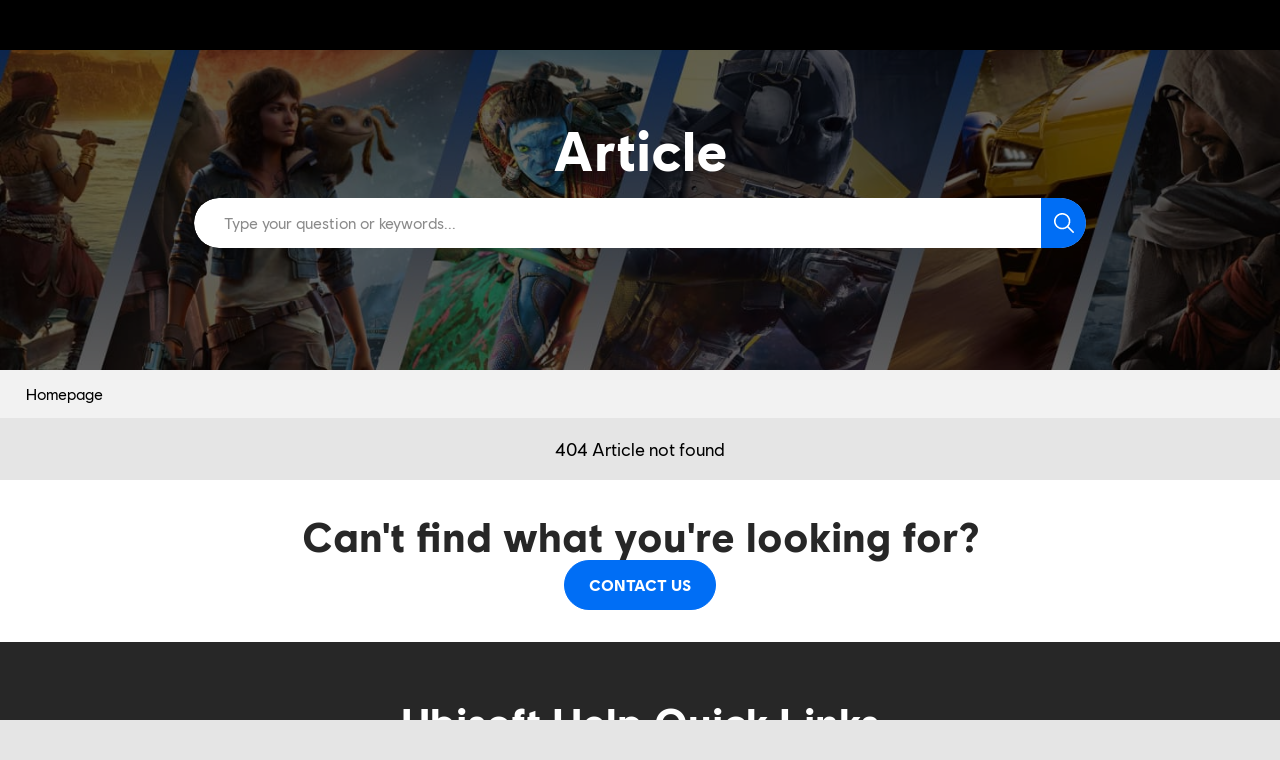

--- FILE ---
content_type: text/css
request_url: https://static-help.ubisoft.com/help-front/prod/5510.98afeef9f04a65b39bf5.css
body_size: 21725
content:
.Hs5VIntwfkdVjvMGCHRW-Q\=\={position:relative}.tgwBtC6M6I34zsllQknByg\=\={position:absolute;z-index:0;top:-100px;bottom:0px;width:100%;background-color:#000}
@font-face{font-family:"ubisans_reg";src:url("https://static-dm.ubisoft.com/global/prod/fonts/ubisoftsans-regular.woff2") format("woff2"),url("https://static-dm.ubisoft.com/global/prod/fonts/ubisoftsans-regular.woff") format("woff"),url("https://static-dm.ubisoft.com/global/prod/fonts/ubisoftsans-regular.otf") format("opentype");font-weight:normal;font-style:normal}@font-face{font-family:"ubisans_bold";src:url("https://static-dm.ubisoft.com/global/prod/fonts/ubisoftsans-bold.woff2") format("woff2"),url("https://static-dm.ubisoft.com/global/prod/fonts/ubisoftsans-bold.woff") format("woff"),url("https://static-dm.ubisoft.com/global/prod/fonts/ubisoftbold-sans.otf") format("otf");font-weight:normal;font-style:normal}@font-face{font-family:"notosansthai";src:url(https://static-help.ubisoft.com/help-front/prod/1d9c5c04494558ee2684d194e1ef36b4.woff2) format("woff2"),url(https://static-help.ubisoft.com/help-front/prod/64f41a7c12e35eb34d525ff27334508d.woff) format("woff");font-weight:normal;font-style:normal}html:lang(ko-kr) *{word-break:keep-all;overflow-wrap:break-word}.Hiv3sJle8cGwvg-JhtfNOQ\=\={min-height:48px;background-color:#f2f2f2}.Hiv3sJle8cGwvg-JhtfNOQ\=\= .Ek\+yoTRQ7\+xHCu90n0rNaQ\=\={line-height:48px}.Hiv3sJle8cGwvg-JhtfNOQ\=\= .Ek\+yoTRQ7\+xHCu90n0rNaQ\=\=>a:hover,.Hiv3sJle8cGwvg-JhtfNOQ\=\= .Ek\+yoTRQ7\+xHCu90n0rNaQ\=\=>a:focus{font-weight:bold;color:#000}.Hiv3sJle8cGwvg-JhtfNOQ\=\= .Ek\+yoTRQ7\+xHCu90n0rNaQ\=\=:not(:first-of-type){margin-left:16px}.Hiv3sJle8cGwvg-JhtfNOQ\=\= .Ek\+yoTRQ7\+xHCu90n0rNaQ\=\=:not(:first-of-type):before{display:inline-flex;width:6px;height:10px;margin:-2px 16px 0 0;content:url("data:image/svg+xml;charset=utf-8,%3Csvg xmlns='http://www.w3.org/2000/svg' width='6' height='10'><path fill='none' stroke='%23919499' stroke-width='1.5' d='M1,1l4,4L1,9'/></svg>")}.Hiv3sJle8cGwvg-JhtfNOQ\=\= .Ek\+yoTRQ7\+xHCu90n0rNaQ\=\=:last-of-type{color:#000}
@font-face{font-family:"ubisans_reg";src:url("https://static-dm.ubisoft.com/global/prod/fonts/ubisoftsans-regular.woff2") format("woff2"),url("https://static-dm.ubisoft.com/global/prod/fonts/ubisoftsans-regular.woff") format("woff"),url("https://static-dm.ubisoft.com/global/prod/fonts/ubisoftsans-regular.otf") format("opentype");font-weight:normal;font-style:normal}@font-face{font-family:"ubisans_bold";src:url("https://static-dm.ubisoft.com/global/prod/fonts/ubisoftsans-bold.woff2") format("woff2"),url("https://static-dm.ubisoft.com/global/prod/fonts/ubisoftsans-bold.woff") format("woff"),url("https://static-dm.ubisoft.com/global/prod/fonts/ubisoftbold-sans.otf") format("otf");font-weight:normal;font-style:normal}@font-face{font-family:"notosansthai";src:url(https://static-help.ubisoft.com/help-front/prod/1d9c5c04494558ee2684d194e1ef36b4.woff2) format("woff2"),url(https://static-help.ubisoft.com/help-front/prod/64f41a7c12e35eb34d525ff27334508d.woff) format("woff");font-weight:normal;font-style:normal}html:lang(ko-kr) *{word-break:keep-all;overflow-wrap:break-word}.cKAt5ipyiDU5O\+11Eeuc1A\=\= .\+l2K5j9cYJ4fQTcgFLmqng\=\= p{font-size:16px !important;line-height:26px}@media(min-width: 768px){.cKAt5ipyiDU5O\+11Eeuc1A\=\= .\+l2K5j9cYJ4fQTcgFLmqng\=\= p{font-size:30px !important;line-height:34px}}@media(min-width: 1024px){.cKAt5ipyiDU5O\+11Eeuc1A\=\= .\+l2K5j9cYJ4fQTcgFLmqng\=\= p{font-size:40px !important;line-height:46px}}.cKAt5ipyiDU5O\+11Eeuc1A\=\={position:relative}@media(min-width: 768px){.cKAt5ipyiDU5O\+11Eeuc1A\=\={height:320px}}@media(max-width: 768px){.cKAt5ipyiDU5O\+11Eeuc1A\=\={height:220px}}.cKAt5ipyiDU5O\+11Eeuc1A\=\= .WfUc1nWQAIDwFQGFGFtcpw\=\={position:absolute;overflow:hidden;width:100%;height:100%;z-index:-1}.cKAt5ipyiDU5O\+11Eeuc1A\=\= .WfUc1nWQAIDwFQGFGFtcpw\=\= img{position:absolute;top:50%;left:50%;min-width:100%;max-width:100%;min-height:100%;transform:translate(-50%, -50%);object-fit:cover}.cKAt5ipyiDU5O\+11Eeuc1A\=\= .\+l2K5j9cYJ4fQTcgFLmqng\=\={position:relative;color:#fff;height:100%;background-size:cover !important}.cKAt5ipyiDU5O\+11Eeuc1A\=\= .\+l2K5j9cYJ4fQTcgFLmqng\=\= h1{margin-bottom:0px;color:#fff;text-align:center}.cKAt5ipyiDU5O\+11Eeuc1A\=\= .\+l2K5j9cYJ4fQTcgFLmqng\=\= p{font-family:"ubisans_bold",sans-serif;font-weight:550;-webkit-backface-visibility:hidden;-webkit-font-smoothing:antialiased;text-rendering:optimizeLegibility;-moz-osx-font-smoothing:grayscale;margin-bottom:0px;text-align:center}.cKAt5ipyiDU5O\+11Eeuc1A\=\= .\+l2K5j9cYJ4fQTcgFLmqng\=\= .lU2TzFx2\+8GLkZDOJo3lMw\=\={display:flex;flex-direction:column;align-items:center;padding:32px 0;height:100%;background-color:rgba(0,0,0,.6)}
@font-face{font-family:"ubisans_reg";src:url("https://static-dm.ubisoft.com/global/prod/fonts/ubisoftsans-regular.woff2") format("woff2"),url("https://static-dm.ubisoft.com/global/prod/fonts/ubisoftsans-regular.woff") format("woff"),url("https://static-dm.ubisoft.com/global/prod/fonts/ubisoftsans-regular.otf") format("opentype");font-weight:normal;font-style:normal}@font-face{font-family:"ubisans_bold";src:url("https://static-dm.ubisoft.com/global/prod/fonts/ubisoftsans-bold.woff2") format("woff2"),url("https://static-dm.ubisoft.com/global/prod/fonts/ubisoftsans-bold.woff") format("woff"),url("https://static-dm.ubisoft.com/global/prod/fonts/ubisoftbold-sans.otf") format("otf");font-weight:normal;font-style:normal}@font-face{font-family:"notosansthai";src:url(https://static-help.ubisoft.com/help-front/prod/1d9c5c04494558ee2684d194e1ef36b4.woff2) format("woff2"),url(https://static-help.ubisoft.com/help-front/prod/64f41a7c12e35eb34d525ff27334508d.woff) format("woff");font-weight:normal;font-style:normal}html:lang(ko-kr) *{word-break:keep-all;overflow-wrap:break-word}.EfFF1SlMQ2ZFKtH6XtvUCA\=\={position:fixed;top:0;left:0;width:100%;height:100%;background:rgba(0,0,0,.5);opacity:0;z-index:10}.EfFF1SlMQ2ZFKtH6XtvUCA\=\=.FscUYBVfVFuHX-7d2nXB-g\=\={display:none}.EfFF1SlMQ2ZFKtH6XtvUCA\=\=.WrkxxqU3cva4UmPUjG5rbw\=\={opacity:1}._9pXKEpNO1-VQG0ryQsJSKQ\=\={display:flex;margin:0 auto;width:70%;max-width:960px;position:relative;margin-top:16px}@media(max-width: 480px){._9pXKEpNO1-VQG0ryQsJSKQ\=\={width:90%}}._9pXKEpNO1-VQG0ryQsJSKQ\=\= .GCpx1VDApgluZchOhlStuQ\=\={color:#000;width:100%;border-radius:25px;border:2px solid rgba(0,0,0,0);overflow:hidden}._9pXKEpNO1-VQG0ryQsJSKQ\=\= .GCpx1VDApgluZchOhlStuQ\=\= .aM\+QlVBLcfi1byfyKPYGCA\=\={overflow:hidden;position:relative;border-radius:25px}._9pXKEpNO1-VQG0ryQsJSKQ\=\= .GCpx1VDApgluZchOhlStuQ\=\= input{width:100%;padding:10px 60px 10px 30px;background-color:#fff;color:#272727;outline:none;height:50px;line-height:50px;border-radius:25px;box-sizing:border-box}@media(max-width: 768px){._9pXKEpNO1-VQG0ryQsJSKQ\=\= .GCpx1VDApgluZchOhlStuQ\=\= input{padding:10px 60px 10px 15px;height:40px;line-height:40px}}._9pXKEpNO1-VQG0ryQsJSKQ\=\= .GCpx1VDApgluZchOhlStuQ\=\= .rOnHiOQgW8XFMSTDI6k-MQ\=\={display:block;position:absolute;top:0;right:0;height:100%;width:45px;background-color:#006ef5;background-image:url("data:image/svg+xml,%3Csvg xmlns='http://www.w3.org/2000/svg' viewBox='0 0 10 10'%3E%3Cdefs%3E%3Cstyle%3E.%5C38 7497860-b08b-4b05-ad3b-ee1e540f2028%7Bfill:%23fff;%7D%3C/style%3E%3C/defs%3E%3Cpath class='87497860-b08b-4b05-ad3b-ee1e540f2028' d='M6.7,7.25A4.09,4.09,0,1,1,7.25,6.7L9.89,9.33a0.39,0.39,0,0,1-.55.55Zm-2.61.16A3.31,3.31,0,1,0,.78,4.09,3.31,3.31,0,0,0,4.09,7.41h0Z' transform='translate(0 0)'/%3E%3C/svg%3E");-webkit-background-size:20px 20px;background-size:20px 20px;background-repeat:no-repeat;background-position:50% 50%}._9pXKEpNO1-VQG0ryQsJSKQ\=\= .GCpx1VDApgluZchOhlStuQ\=\=.FscUYBVfVFuHX-7d2nXB-g\=\={z-index:1}._9pXKEpNO1-VQG0ryQsJSKQ\=\= .GCpx1VDApgluZchOhlStuQ\=\=.WrkxxqU3cva4UmPUjG5rbw\=\={border-radius:25px;z-index:949;pointer-events:all;background-color:#fff;border:2px solid #dee1e6}._9pXKEpNO1-VQG0ryQsJSKQ\=\= .GCpx1VDApgluZchOhlStuQ\=\=.WrkxxqU3cva4UmPUjG5rbw\=\= .aM\+QlVBLcfi1byfyKPYGCA\=\={border-radius:0;border-top-left-radius:25px;border-top-right-radius:25px}._9pXKEpNO1-VQG0ryQsJSKQ\=\= .GCpx1VDApgluZchOhlStuQ\=\=.WrkxxqU3cva4UmPUjG5rbw\=\= .uZpb76d\+0LgLxdEvIELkmw\=\={display:block;position:absolute;top:0;right:0;height:100%;width:45px;outline:0;background-image:url("data:image/svg+xml,%3Csvg xmlns='http://www.w3.org/2000/svg' viewBox='0 0 10 10'%3E%3Cdefs%3E%3Cstyle%3E.%5C38 3daddf3-df1f-422a-af1a-3b016aa72840%7Bfill:%23999;%7D%3C/style%3E%3C/defs%3E%3Cpath class='83daddf3-df1f-422a-af1a-3b016aa72840' d='M4.06,5L0.47,1.42,0,0.94,0.94,0,1.41,0.47,5,4.06,8.59,0.47,9.06,0,10,0.94l-0.47.47L5.94,5,9.53,8.58,10,9.06,9.06,10,8.59,9.53,5,5.94,1.42,9.53,0.94,10,0,9.06l0.47-.47L4.06,5h0Z' transform='translate(0 0)'/%3E%3C/svg%3E");-webkit-background-size:15px 15px;background-size:15px 15px;background-repeat:no-repeat;background-position:50% 50%}._9pXKEpNO1-VQG0ryQsJSKQ\=\= .GCpx1VDApgluZchOhlStuQ\=\=.WrkxxqU3cva4UmPUjG5rbw\=\= .uZpb76d\+0LgLxdEvIELkmw\=\=:focus{background-image:url("data:image/svg+xml,%3Csvg%20xmlns%3Adc%3D%22http%3A%2F%2Fpurl.org%2Fdc%2Felements%2F1.1%2F%22%20xmlns%3Acc%3D%22http%3A%2F%2Fcreativecommons.org%2Fns%23%22%20xmlns%3Ardf%3D%22http%3A%2F%2Fwww.w3.org%2F1999%2F02%2F22-rdf-syntax-ns%23%22%20xmlns%3Asvg%3D%22http%3A%2F%2Fwww.w3.org%2F2000%2Fsvg%22%20xmlns%3D%22http%3A%2F%2Fwww.w3.org%2F2000%2Fsvg%22%20xmlns%3Asodipodi%3D%22http%3A%2F%2Fsodipodi.sourceforge.net%2FDTD%2Fsodipodi-0.dtd%22%20xmlns%3Ainkscape%3D%22http%3A%2F%2Fwww.inkscape.org%2Fnamespaces%2Finkscape%22%20width%3D%2216%22%20height%3D%2216%22%20viewBox%3D%220%200%2016%2016%22%20version%3D%221.1%22%20id%3D%22svg8%22%20sodipodi%3Adocname%3D%22Icon-close-tmp.svg%22%20inkscape%3Aversion%3D%220.92.5%20(2060ec1f9f%2C%202020-04-08)%22%3E%3Cmetadata%20id%3D%22metadata12%22%3E%3Crdf%3ARDF%3E%3Ccc%3AWork%20rdf%3Aabout%3D%22%22%3E%3Cdc%3Aformat%3Eimage%2Fsvg%2Bxml%3C%2Fdc%3Aformat%3E%3Cdc%3Atype%20rdf%3Aresource%3D%22http%3A%2F%2Fpurl.org%2Fdc%2Fdcmitype%2FStillImage%22%20%2F%3E%3Cdc%3Atitle%3E%3C%2Fdc%3Atitle%3E%3C%2Fcc%3AWork%3E%3C%2Frdf%3ARDF%3E%3C%2Fmetadata%3E%3Csodipodi%3Anamedview%20pagecolor%3D%22%23ffffff%22%20bordercolor%3D%22%23666666%22%20borderopacity%3D%221%22%20objecttolerance%3D%2210%22%20gridtolerance%3D%2210%22%20guidetolerance%3D%2210%22%20inkscape%3Apageopacity%3D%220%22%20inkscape%3Apageshadow%3D%222%22%20inkscape%3Awindow-width%3D%22740%22%20inkscape%3Awindow-height%3D%22480%22%20id%3D%22namedview10%22%20showgrid%3D%22false%22%20inkscape%3Azoom%3D%2214.75%22%20inkscape%3Acx%3D%228%22%20inkscape%3Acy%3D%228%22%20inkscape%3Awindow-x%3D%2272%22%20inkscape%3Awindow-y%3D%2227%22%20inkscape%3Awindow-maximized%3D%220%22%20inkscape%3Acurrent-layer%3D%22svg8%22%20%2F%3E%3Cdefs%20id%3D%22defs4%22%3E%3Cstyle%20id%3D%22style2%22%3E.a%7Bfill%3A%23babcbe%3B%7D%3C%2Fstyle%3E%3C%2Fdefs%3E%3Cpath%20class%3D%22a%22%20d%3D%22M123.989-124.935l-6.032%2C6.028-6.032-6.028-1.968%2C1.978%2C6.027%2C6.022-6.027%2C6.022%2C1.968%2C1.978%2C6.032-6.028%2C6.032%2C6.028%2C1.967-1.978-6.027-6.022%2C6.027-6.022-1.967-1.978%22%20transform%3D%22translate(-109.956%20124.935)%22%20id%3D%22path6%22%20style%3D%22stroke%3Anone%3Bfill%3A%23222222%22%20%2F%3E%3C%2Fsvg%3E")}
.bG0XS07uAr0pYunuXJ5HIA\=\={width:100%;height:200px;background-image:url("data:image/svg+xml,%3C%3Fxml version='1.0' encoding='utf-8'%3F%3E%3Csvg version='1.1' id='Calque_1' xmlns='http://www.w3.org/2000/svg' xmlns:xlink='http://www.w3.org/1999/xlink' x='0px' y='0px' viewBox='0 0 200 200' style='enable-background:new 0 0 200 200;' xml:space='preserve'%3E%3Cstyle type='text/css'%3E .st0%7Bfill:none;stroke:%23000;stroke-width:2;%7D .st1%7Bfill:none;stroke:%23000;stroke-width:2;%7D%0A%3C/style%3E%3Ccircle class='st0' cx='100' cy='100' r='0'%3E%3Canimate accumulate='none' additive='replace' attributeName='r' begin='0s' calcMode='spline' dur='1s' fill='remove' keySplines='0 0.2 0.8 1' keyTimes='0;1' repeatCount='indefinite' restart='always' values='0;40'%3E%3C/animate%3E%3Canimate accumulate='none' additive='replace' attributeName='opacity' begin='0s' calcMode='spline' dur='1s' fill='remove' keySplines='0.2 0 0.8 1' keyTimes='0;1' repeatCount='indefinite' restart='always' values='1;0'%3E%3C/animate%3E%3C/circle%3E%3Ccircle class='st1' cx='100' cy='100' r='0'%3E%3Canimate accumulate='none' additive='replace' attributeName='r' begin='-0.5s' calcMode='spline' dur='1s' fill='remove' keySplines='0 0.2 0.8 1' keyTimes='0;1' repeatCount='indefinite' restart='always' values='0;40'%3E%3C/animate%3E%3Canimate accumulate='none' additive='replace' attributeName='opacity' begin='-0.5s' calcMode='spline' dur='1s' fill='remove' keySplines='0.2 0 0.8 1' keyTimes='0;1' repeatCount='indefinite' restart='always' values='1;0'%3E%3C/animate%3E%3C/circle%3E%3C/svg%3E%0A");background-repeat:no-repeat;background-position:50%;background-color:#fff}@media all and (-ms-high-contrast: none),(-ms-high-contrast: active){.bG0XS07uAr0pYunuXJ5HIA\=\={display:none}}
@font-face{font-family:"ubisans_reg";src:url("https://static-dm.ubisoft.com/global/prod/fonts/ubisoftsans-regular.woff2") format("woff2"),url("https://static-dm.ubisoft.com/global/prod/fonts/ubisoftsans-regular.woff") format("woff"),url("https://static-dm.ubisoft.com/global/prod/fonts/ubisoftsans-regular.otf") format("opentype");font-weight:normal;font-style:normal}@font-face{font-family:"ubisans_bold";src:url("https://static-dm.ubisoft.com/global/prod/fonts/ubisoftsans-bold.woff2") format("woff2"),url("https://static-dm.ubisoft.com/global/prod/fonts/ubisoftsans-bold.woff") format("woff"),url("https://static-dm.ubisoft.com/global/prod/fonts/ubisoftbold-sans.otf") format("otf");font-weight:normal;font-style:normal}@font-face{font-family:"notosansthai";src:url(https://static-help.ubisoft.com/help-front/prod/1d9c5c04494558ee2684d194e1ef36b4.woff2) format("woff2"),url(https://static-help.ubisoft.com/help-front/prod/64f41a7c12e35eb34d525ff27334508d.woff) format("woff");font-weight:normal;font-style:normal}html:lang(ko-kr) *{word-break:keep-all;overflow-wrap:break-word}._64tu1yniKiRAwuT7PBwjgw\=\={align-items:center;background-color:#fff;color:#000;display:flex;padding:100px 0;justify-content:center;flex-direction:column;font-family:"ubisans_reg",sans-serif;text-align:center;width:100%}
@font-face{font-family:"ubisans_reg";src:url("https://static-dm.ubisoft.com/global/prod/fonts/ubisoftsans-regular.woff2") format("woff2"),url("https://static-dm.ubisoft.com/global/prod/fonts/ubisoftsans-regular.woff") format("woff"),url("https://static-dm.ubisoft.com/global/prod/fonts/ubisoftsans-regular.otf") format("opentype");font-weight:normal;font-style:normal}@font-face{font-family:"ubisans_bold";src:url("https://static-dm.ubisoft.com/global/prod/fonts/ubisoftsans-bold.woff2") format("woff2"),url("https://static-dm.ubisoft.com/global/prod/fonts/ubisoftsans-bold.woff") format("woff"),url("https://static-dm.ubisoft.com/global/prod/fonts/ubisoftbold-sans.otf") format("otf");font-weight:normal;font-style:normal}@font-face{font-family:"notosansthai";src:url(https://static-help.ubisoft.com/help-front/prod/1d9c5c04494558ee2684d194e1ef36b4.woff2) format("woff2"),url(https://static-help.ubisoft.com/help-front/prod/64f41a7c12e35eb34d525ff27334508d.woff) format("woff");font-weight:normal;font-style:normal}html:lang(ko-kr) *{word-break:keep-all;overflow-wrap:break-word}.QuAQRRtO4klgPDozZoqWeg\=\={max-width:1024px}.KHGjKuzhFt4iQ5xrwbZ9pA\=\={align-items:center;display:flex;flex-direction:column;gap:16px;margin:auto;padding:18px 28px 10px 28px}.Bn6liDsTXapwNlOcwp-npw\=\={font-size:24px !important;font-weight:700;line-height:29px;letter-spacing:.0012em;margin:0;padding-top:8px}._8j2\+rQBVqSAKHGXWE0G7ew\=\=,.h7DSesGviahTsxXbTVvxVQ\=\={color:#006ef5;font-weight:bold;text-decoration:underline}.h7DSesGviahTsxXbTVvxVQ\=\={color:#000;padding:16px 0 10px 0}.h7DSesGviahTsxXbTVvxVQ\=\=>img{padding-left:4px}
.yN3CewMtlJyfk6fWZQNLDg\=\={background-color:#fff;height:calc(100vh - 50px);width:100%;display:flex;flex-flow:column wrap}.yN3CewMtlJyfk6fWZQNLDg\=\= div{margin:auto 0}
@font-face{font-family:"ubisans_reg";src:url("https://static-dm.ubisoft.com/global/prod/fonts/ubisoftsans-regular.woff2") format("woff2"),url("https://static-dm.ubisoft.com/global/prod/fonts/ubisoftsans-regular.woff") format("woff"),url("https://static-dm.ubisoft.com/global/prod/fonts/ubisoftsans-regular.otf") format("opentype");font-weight:normal;font-style:normal}@font-face{font-family:"ubisans_bold";src:url("https://static-dm.ubisoft.com/global/prod/fonts/ubisoftsans-bold.woff2") format("woff2"),url("https://static-dm.ubisoft.com/global/prod/fonts/ubisoftsans-bold.woff") format("woff"),url("https://static-dm.ubisoft.com/global/prod/fonts/ubisoftbold-sans.otf") format("otf");font-weight:normal;font-style:normal}@font-face{font-family:"notosansthai";src:url(https://static-help.ubisoft.com/help-front/prod/1d9c5c04494558ee2684d194e1ef36b4.woff2) format("woff2"),url(https://static-help.ubisoft.com/help-front/prod/64f41a7c12e35eb34d525ff27334508d.woff) format("woff");font-weight:normal;font-style:normal}html:lang(ko-kr) *{word-break:keep-all;overflow-wrap:break-word}.J5ws7c73hVcnlXxtR49LcQ\=\={background-color:#e5e5e5}.J5ws7c73hVcnlXxtR49LcQ\=\= h2{padding-top:32px;margin:0 auto;width:96%;max-width:1440px}.f2lfHkZ1zYi3PjoqIUFImg\=\={display:grid;grid-template-columns:repeat(2, 1fr);padding-top:32px;gap:16px;margin:0 auto;width:96%;max-width:1440px}@media(min-width: 768px){.f2lfHkZ1zYi3PjoqIUFImg\=\={grid-template-columns:repeat(3, 1fr)}}@media(min-width: 1280px){.f2lfHkZ1zYi3PjoqIUFImg\=\={grid-template-columns:repeat(5, 1fr)}}.H3mSn3tyDbWdtXTb\+OY5ew\=\={color:#272727;background:#d4d4d4;border-radius:8px;display:grid;grid-gap:8px;height:168px;min-height:124px;padding:16px;font-family:"ubisans_bold",sans-serif;text-align:center}@media(max-width: 480px){.H3mSn3tyDbWdtXTb\+OY5ew\=\={height:initial}}.H3mSn3tyDbWdtXTb\+OY5ew\=\=:hover{background:#c4c4c4}.H3mSn3tyDbWdtXTb\+OY5ew\=\=:active,.H3mSn3tyDbWdtXTb\+OY5ew\=\= :focus{background:#b5b5b5}.WqAHCjg2Nq4\+evAbJsJ44A\=\={display:grid;place-items:center;width:100%}.WqAHCjg2Nq4\+evAbJsJ44A\=\= img{height:24px;align-self:end}
@font-face{font-family:"ubisans_reg";src:url("https://static-dm.ubisoft.com/global/prod/fonts/ubisoftsans-regular.woff2") format("woff2"),url("https://static-dm.ubisoft.com/global/prod/fonts/ubisoftsans-regular.woff") format("woff"),url("https://static-dm.ubisoft.com/global/prod/fonts/ubisoftsans-regular.otf") format("opentype");font-weight:normal;font-style:normal}@font-face{font-family:"ubisans_bold";src:url("https://static-dm.ubisoft.com/global/prod/fonts/ubisoftsans-bold.woff2") format("woff2"),url("https://static-dm.ubisoft.com/global/prod/fonts/ubisoftsans-bold.woff") format("woff"),url("https://static-dm.ubisoft.com/global/prod/fonts/ubisoftbold-sans.otf") format("otf");font-weight:normal;font-style:normal}@font-face{font-family:"notosansthai";src:url(https://static-help.ubisoft.com/help-front/prod/1d9c5c04494558ee2684d194e1ef36b4.woff2) format("woff2"),url(https://static-help.ubisoft.com/help-front/prod/64f41a7c12e35eb34d525ff27334508d.woff) format("woff");font-weight:normal;font-style:normal}html:lang(ko-kr) *{word-break:keep-all;overflow-wrap:break-word}.hRgCh2kRvFcGzfjt8BAiDg\=\=,._05onZcC2C8a25NNkurKV9g\=\={font-size:18px !important;line-height:26px}@media(min-width: 768px){.hRgCh2kRvFcGzfjt8BAiDg\=\=,._05onZcC2C8a25NNkurKV9g\=\={font-size:24px !important;line-height:32px}}@media(min-width: 1024px){.hRgCh2kRvFcGzfjt8BAiDg\=\=,._05onZcC2C8a25NNkurKV9g\=\={font-size:32px !important;line-height:36px}}.yBx5IpzZx4nXdiiTUvC5Og\=\={font-size:14px !important;line-height:20px}@media(min-width: 768px){.yBx5IpzZx4nXdiiTUvC5Og\=\={font-size:20px !important;line-height:26px}}@media(min-width: 1024px){.yBx5IpzZx4nXdiiTUvC5Og\=\={font-size:24px !important;line-height:32px}}.hPpHbd-qb5yMfbJOUdjdwQ\=\={font-size:14px !important;line-height:22px}@media(min-width: 768px){.hPpHbd-qb5yMfbJOUdjdwQ\=\={font-size:16px !important;line-height:24px}}@media(min-width: 1024px){.hPpHbd-qb5yMfbJOUdjdwQ\=\={font-size:18px !important;line-height:30px}}.-bVu\+oqZ9ERdWppdAsWPsA\=\=,.gBo84Zq\+J9JjkrJrnWAMOg\=\={margin:0 auto;width:96%;max-width:1440px}._8-TOkndmJT5NAcrRW3OgZQ\=\={height:60px;display:flex;flex-direction:column;justify-content:space-around}._8-TOkndmJT5NAcrRW3OgZQ\=\= span{display:inline-flex;align-items:center}.F45zI2baN16PzwaWjltIfw\=\={margin-right:10px;width:25px;height:25px}.nLlq8VGyNz4gtphRSQBAHA\=\={font-size:large}.fJt8VJ-ORwFBUjEJZQOb3g\=\={color:#272727;margin:0;font-weight:400;line-height:150%;letter-spacing:.017px}.PqsgrjrcRc3YLux5wG7Euw\=\={font-weight:bold}.cZfXGHDntcbc\+tHcdBUO-A\=\={color:#676767}.OEvq-ArM2XB7h9hrtbyCvw\=\={color:#d80388;fill:#d80388}.Fe06BWPWaeKutGtAF7Az-A\=\={color:#0b812d;fill:#0b812d}.b4TueqCKUMwRUjnmMybQBw\=\={color:#95999d;fill:#95999d}.z4qAxlYjZDSDpbORFMsM1g\=\={color:#d31726;fill:#d31726}.SyydS9FC0gv7o6ilfpihMg\=\={color:#1796d8;fill:#1796d8}.hAjfU7m9BdzOzQEgs3A6dQ\=\=,.fd9u95vIDcBRKisbkevL-A\=\={background-color:#fff;border-radius:8px;display:flex;flex-direction:column;padding:24px;gap:16px}.fd9u95vIDcBRKisbkevL-A\=\={border:2px solid #d31726}.HtMkZCSdMs4yuMgyUVvz2g\=\={align-items:center;display:flex;gap:4px}.b3bDuuie2xaIjq12ff\+ivQ\=\={display:flex;flex-direction:column;gap:8px}.yBx5IpzZx4nXdiiTUvC5Og\=\=>span{font-size:16px !important;font-family:"ubisans_reg",sans-serif;font-weight:normal}.FQ6yW935mwkXfRx51A3U9Q\=\=,.XJRDh-IGPEgt5vK6mibfFA\=\={display:flex;flex-direction:column;gap:8px}._3EvMPRaOigcxJyGQuB1N7A\=\={color:#d31726;font-size:14px}.SLh63y9g-SVJg9ETqrImlQ\=\={color:#d31726;font-weight:bold}._0f8-ng0gBP1nlVZJ74b2DQ\=\={align-items:center;display:flex;gap:8px}.GVH\+aRe\+07Xco16\+gbGOPA\=\=,.XJYv14wQLdpGaFpHvQqnEQ\=\=,._5keNZ\+WSEKQh2IzrkdEboA\=\={border-radius:8px;font-size:14px;max-width:700px;padding:16px}._5keNZ\+WSEKQh2IzrkdEboA\=\={background-color:#f6ece0;margin:auto;margin-bottom:24px;width:fit-content}.XJYv14wQLdpGaFpHvQqnEQ\=\={background-color:#f2f2f2;border:1px solid #dee1e6}._37Qroyip46S9km\+dTtOr0A\=\={align-items:center;display:flex;flex-wrap:wrap}._37Qroyip46S9km\+dTtOr0A\=\=>:first-child{padding-right:4px}.tRUULmkEa4M0uK7oSMD2ZQ\=\=,.dBvRKhhLU9JEJ1PhB2op7Q\=\=,.NM4J5o4iDPEPE7amA5dr9g\=\={border-radius:4px;height:25px;padding:5px;transition:background-color .3s ease;width:25px}.NM4J5o4iDPEPE7amA5dr9g\=\={transform:rotate(-90deg)}.dBvRKhhLU9JEJ1PhB2op7Q\=\={transform:rotate(0deg)}.tRUULmkEa4M0uK7oSMD2ZQ\=\=:hover,.NM4J5o4iDPEPE7amA5dr9g\=\=:hover,.dBvRKhhLU9JEJ1PhB2op7Q\=\=:hover{background-color:#dee0e6;cursor:pointer}.tRUULmkEa4M0uK7oSMD2ZQ\=\=:active,.NM4J5o4iDPEPE7amA5dr9g\=\=:active,.dBvRKhhLU9JEJ1PhB2op7Q\=\=:active{background-color:#babcbe}.yTrm0dpuuY1D1rgUOXzTxw\=\={overflow:hidden;text-overflow:ellipsis;display:-webkit-box;line-height:21px;-webkit-line-clamp:2;-webkit-box-orient:vertical}._7i9\+OjM7TVeadaW\+cyVKCQ\=\=,.XoEZZrc8AAAf-Tp8TNI\+Zw\=\=,._8y9woo60HINbQ3VApfmMhQ\=\=,.FkVhHVx\+4EvMWueD-4NbwA\=\={text-align:center}._7i9\+OjM7TVeadaW\+cyVKCQ\=\=>button,.XoEZZrc8AAAf-Tp8TNI\+Zw\=\=>button,._8y9woo60HINbQ3VApfmMhQ\=\=>button,.FkVhHVx\+4EvMWueD-4NbwA\=\=>button,._7i9\+OjM7TVeadaW\+cyVKCQ\=\= a,.XoEZZrc8AAAf-Tp8TNI\+Zw\=\= a,._8y9woo60HINbQ3VApfmMhQ\=\= a,.FkVhHVx\+4EvMWueD-4NbwA\=\= a{padding:5px 10px}.FkVhHVx\+4EvMWueD-4NbwA\=\={display:flex;justify-content:center}._8y9woo60HINbQ3VApfmMhQ\=\={display:flex;justify-content:end}.XoEZZrc8AAAf-Tp8TNI\+Zw\=\=>button{cursor:not-allowed;opacity:.5}.XoEZZrc8AAAf-Tp8TNI\+Zw\=\=>button>*{pointer-events:none}.lw0iZsF\+SzhW5qs1xdS0Pw\=\=,.l8sbqJ9t8D2\+yNhIw54yYA\=\=,._4qFNHAF7tH6Gso2mtLJW8A\=\={line-height:150%;font-size:16px;height:48px;padding:12px 20px;width:204px;justify-content:center}.lw0iZsF\+SzhW5qs1xdS0Pw\=\=>button,.l8sbqJ9t8D2\+yNhIw54yYA\=\=>button,._4qFNHAF7tH6Gso2mtLJW8A\=\=>button,.lw0iZsF\+SzhW5qs1xdS0Pw\=\= a,.l8sbqJ9t8D2\+yNhIw54yYA\=\= a,._4qFNHAF7tH6Gso2mtLJW8A\=\= a{padding:5px 10px}._4qFNHAF7tH6Gso2mtLJW8A\=\={display:flex;justify-content:center}.l8sbqJ9t8D2\+yNhIw54yYA\=\={display:flex;justify-content:end}.IRKvpzAVgzacxsUBwNqqgw\=\=,.UUg0T7SFCjo932psUY\+61w\=\={display:flex;justify-content:flex-end}@media(max-width: 480px){.UUg0T7SFCjo932psUY\+61w\=\={justify-content:space-between}}.IRKvpzAVgzacxsUBwNqqgw\=\=>div:nth-child(2),.UUg0T7SFCjo932psUY\+61w\=\=>div:nth-child(2){padding-left:20px}.vOpFTGnG-EGnbGaKXDwmbA\=\={color:#272727;display:grid;gap:24px;padding-bottom:24px}.hRgCh2kRvFcGzfjt8BAiDg\=\=,._05onZcC2C8a25NNkurKV9g\=\={margin:0;padding:24px 0;text-align:center}._05onZcC2C8a25NNkurKV9g\=\={padding:0}.-bVu\+oqZ9ERdWppdAsWPsA\=\=,.gBo84Zq\+J9JjkrJrnWAMOg\=\={max-width:768px}@media(max-width: 768px){.-bVu\+oqZ9ERdWppdAsWPsA\=\=,.gBo84Zq\+J9JjkrJrnWAMOg\=\={padding:0 24px 24px 24px}}@media(max-width: 768px){.gBo84Zq\+J9JjkrJrnWAMOg\=\={padding:0 24px}}.DHbXtUrOdypE91msaHfszw\=\=:hover{cursor:pointer}.I6u8frCjXJnH7UNfpp4GGw\=\=,.ZyZ0CddH1fKXPWmrK7nWZg\=\=,._7tilo7gH5ZKaWuDhH21q0w\=\={background:rgba(0,0,0,.15);border:2px solid rgba(0,0,0,.08);border-radius:8px;height:40px;font-size:14px;line-height:150%;padding:9.5px 16px;width:100%}.mfYApzKnVl\+prpGZhb1xmQ\=\={font-size:14px}.WlXHnZI77bHHF0ZikwhTmA\=\={display:flex;flex-direction:column;gap:8px}.I6u8frCjXJnH7UNfpp4GGw\=\=:hover,.ZyZ0CddH1fKXPWmrK7nWZg\=\=:hover,._7tilo7gH5ZKaWuDhH21q0w\=\=:hover,.I6u8frCjXJnH7UNfpp4GGw\=\=:active,.ZyZ0CddH1fKXPWmrK7nWZg\=\=:active,._7tilo7gH5ZKaWuDhH21q0w\=\=:active{background-color:#d1d1d1}.I6u8frCjXJnH7UNfpp4GGw\=\=:focus,.ZyZ0CddH1fKXPWmrK7nWZg\=\=:focus,._7tilo7gH5ZKaWuDhH21q0w\=\=:focus,.I6u8frCjXJnH7UNfpp4GGw\=\= :focus-visible,.ZyZ0CddH1fKXPWmrK7nWZg\=\= :focus-visible,._7tilo7gH5ZKaWuDhH21q0w\=\= :focus-visible{border:2px solid #5f5f5f;outline:none}.I6u8frCjXJnH7UNfpp4GGw\=\=::placeholder,.ZyZ0CddH1fKXPWmrK7nWZg\=\=::placeholder,._7tilo7gH5ZKaWuDhH21q0w\=\=::placeholder{color:#676767}._7tilo7gH5ZKaWuDhH21q0w\=\={border:2px solid #d31726}.JxcUtaubftquDUvrj6bqog\=\={display:flex;gap:8px;flex-direction:column;width:100%}.y75sG6W6UDX25KdSJS-laA\=\={display:flex;gap:8px}.GvNtXzsiZ4JykSqlh5cuvA\=\=,.VsVCkMFJVfp7jONWUtJHCw\=\=,.hoP7Agr3em\+zvbmFSq7OWg\=\=,.aGd\+U7jooU405-PCog\+GRQ\=\=,._5fK9MYwDhhf1IK6Td\+OkBA\=\=,.fkLg-Y-bcoYG6-CKeqlf\+A\=\=,.PvoehrnWCsa44yTDmVzyZg\=\=,.oroJbWBu9Wof\+n0g5fCHQg\=\=,.PqsgrjrcRc3YLux5wG7Euw\=\=,.cZfXGHDntcbc\+tHcdBUO-A\=\=,.OEvq-ArM2XB7h9hrtbyCvw\=\=,.Fe06BWPWaeKutGtAF7Az-A\=\=,.b4TueqCKUMwRUjnmMybQBw\=\=,.z4qAxlYjZDSDpbORFMsM1g\=\=,.SyydS9FC0gv7o6ilfpihMg\=\={color:inherit;margin:0}.oroJbWBu9Wof\+n0g5fCHQg\=\={font-weight:bold}.PvoehrnWCsa44yTDmVzyZg\=\={color:#676767}.fkLg-Y-bcoYG6-CKeqlf\+A\=\={color:#d80388;fill:#d80388}._5fK9MYwDhhf1IK6Td\+OkBA\=\={color:#0b812d;fill:#0b812d}.aGd\+U7jooU405-PCog\+GRQ\=\={color:#95999d;fill:#95999d}.hoP7Agr3em\+zvbmFSq7OWg\=\={color:#ce3e3b;fill:#ce3e3b}.VsVCkMFJVfp7jONWUtJHCw\=\={color:#1796d8;fill:#1796d8}.BBGBatxiIKixTIdCwnNy-A\=\={font-size:14px}.TF6wM274tpg6ICySHDgwtg\=\=,.gZpaQlQQybK23\+OQtnrr-w\=\={background:rgba(0,0,0,.15);border-radius:12px;margin:2px;padding:24px}.TF6wM274tpg6ICySHDgwtg\=\=:hover,.gZpaQlQQybK23\+OQtnrr-w\=\=:hover{cursor:pointer;background:#d1d1d1}._5Y1CMhG247JMUdfZZs5CxQ\=\={font-size:12px}.gZpaQlQQybK23\+OQtnrr-w\=\={border:2px solid #d31726}.gyNoBmls\+pjFh5Sh4CrbzQ\=\={border:2px dashed rgba(0,0,0,.3);border-radius:12px}.KJFtRtMO0zlp0dbjKYYr1Q\=\={align-items:center;display:flex;gap:8px}.bIjUiZvu5QJLuMvUqQ8QbA\=\={align-items:center;border:1px solid #a8a8a8;border-radius:12px;display:grid;grid-template-columns:auto 10fr 1fr;gap:16px;padding:8px 16px;width:100%}.F1sCamlGydC6UQgZB5e\+GQ\=\=>div{margin:8px 0}.F1sCamlGydC6UQgZB5e\+GQ\=\=>div:last-child{margin-bottom:0}._60PfQ5IWVZrp\+DeiMTvNyA\=\={align-items:center;background:rgba(0,0,0,.08);border-radius:4px;display:flex;flex-direction:column;height:40px;justify-content:center;width:40px}.YnE1gC\+1i4z4Qf1gWv7zdA\=\={border-radius:4px;height:40px;width:40px}._7L0WcvmeGN8AKZsEWC6YuQ\=\={justify-self:flex-end}.GW5DHawVUasFs3jBKrZWGA\=\={background:#e5e5e5 !important;border-radius:8px !important;color:#272727 !important;opacity:1 !important;max-width:250px}.Evc4dLQVlZ7o-cpQPvTdgA\=\={background-color:#fff;border:1px solid #dee1e6;border-radius:4px;padding:16px;margin-bottom:4px;width:-moz-available;width:-webkit-fill-available;width:stretch;min-height:226px}.ncN0FtLsLNIgMCVG3Dy80A\=\={color:#d31726;font-size:14px}.AP3v51gTitMWztu1t-thWQ\=\={color:#d31726;font-weight:bold}.johcSRFR2hj5jAJHU1-gmw\=\={display:flex;justify-content:space-between;padding-bottom:4px;font-weight:14px}@media(max-width: 480px){.johcSRFR2hj5jAJHU1-gmw\=\={flex-direction:column}.johcSRFR2hj5jAJHU1-gmw\=\=:nth-child(2){align-items:end}}@media(max-width: 480px){.Evc4dLQVlZ7o-cpQPvTdgA\=\={min-height:195px}}.R\+EySiPgIRj1qCZsDbLMiw\=\=,.ZyZ0CddH1fKXPWmrK7nWZg\=\={background:rgba(0,0,0,.15);border:2px solid rgba(0,0,0,.08);border-radius:8px;height:40px;font-size:14px;line-height:150%;padding:9.5px 16px;width:100%;min-height:144px;padding:12px 16px}.R\+EySiPgIRj1qCZsDbLMiw\=\=:hover,.ZyZ0CddH1fKXPWmrK7nWZg\=\=:hover,.R\+EySiPgIRj1qCZsDbLMiw\=\=:active,.ZyZ0CddH1fKXPWmrK7nWZg\=\=:active{background-color:#d1d1d1}.R\+EySiPgIRj1qCZsDbLMiw\=\=:focus,.ZyZ0CddH1fKXPWmrK7nWZg\=\=:focus,.R\+EySiPgIRj1qCZsDbLMiw\=\= :focus-visible,.ZyZ0CddH1fKXPWmrK7nWZg\=\= :focus-visible{border:2px solid #5f5f5f;outline:none}.R\+EySiPgIRj1qCZsDbLMiw\=\=::placeholder,.ZyZ0CddH1fKXPWmrK7nWZg\=\=::placeholder{color:#676767}.ZyZ0CddH1fKXPWmrK7nWZg\=\={border:2px solid #d31726}.ZyZ0CddH1fKXPWmrK7nWZg\=\={border:2px solid #d31726}.V4fPgsssz9S4H6fdmlj-Cw\=\={background-color:#fff;border:1px solid #dee1e6;border-radius:4px;padding:16px;margin-bottom:4px;width:-moz-available;width:-webkit-fill-available;width:stretch;height:40px;padding:10px}._1vumkIt3XQU8c1iOI75AxA\=\={color:#d31726;font-size:14px}.wYCZYlbLck2gu1jW5xDSRQ\=\={color:#d31726;font-weight:bold}.xGuuOIMNjIMK6xOWAOYGnQ\=\={display:flex;justify-content:space-between;padding-bottom:4px;font-weight:14px}@media(max-width: 480px){.xGuuOIMNjIMK6xOWAOYGnQ\=\={flex-direction:column}.xGuuOIMNjIMK6xOWAOYGnQ\=\=:nth-child(2){align-items:end}}.bN8mo0UhYPFJfLKIB\+JIrQ\=\={color:#ce3e3b;padding-left:2px}.Z-pKgZUghtCaLYXFXWqnNQ\=\={color:#006ef5;font-weight:bold;text-decoration:underline;display:inline}.oJX3wdBphwj5QfwctJ\+3EA\=\={color:#272727;display:flex;flex-direction:column;gap:10px}.oJX3wdBphwj5QfwctJ\+3EA\=\=>span a{color:#006ef5;font-weight:bold;text-decoration:underline}.hPpHbd-qb5yMfbJOUdjdwQ\=\={margin:0;line-height:30px}.oJX3wdBphwj5QfwctJ\+3EA\=\={height:fit-content}.oJX3wdBphwj5QfwctJ\+3EA\=\=>div:first-child{background-color:#fff;border-radius:8px !important;border:1px solid #dee1e6;height:fit-content;justify-content:center;margin:auto;max-width:50%;min-width:30%;width:fit-content}@media(max-width: 768px){.oJX3wdBphwj5QfwctJ\+3EA\=\=>div:first-child{max-width:90%}}.ejEqO6agmwY6GKJ73ryGtg\=\={display:flex;flex-direction:column;gap:10px}.fxCrr193ZwajRPWl7Z6iWg\=\={display:flex;gap:10px;flex-direction:row}._762mr5e3en-pMIICsmLFig\=\={align-items:flex-start;display:flex;justify-content:flex-end}.QErMSFgseInb2oKMDB853g\=\=:hover{background-color:#f2f2f2;cursor:pointer}.QErMSFgseInb2oKMDB853g\=\=:active{background-color:#dee1e6}.NER1xu1D2iBl3LHp8Y9NUg\=\= ul li{list-style-type:square}@media(max-width: 768px){.llHVLVW2ys-V8fOH-JlKLw\=\={padding:0 24px !important}}
@font-face{font-family:"ubisans_reg";src:url("https://static-dm.ubisoft.com/global/prod/fonts/ubisoftsans-regular.woff2") format("woff2"),url("https://static-dm.ubisoft.com/global/prod/fonts/ubisoftsans-regular.woff") format("woff"),url("https://static-dm.ubisoft.com/global/prod/fonts/ubisoftsans-regular.otf") format("opentype");font-weight:normal;font-style:normal}@font-face{font-family:"ubisans_bold";src:url("https://static-dm.ubisoft.com/global/prod/fonts/ubisoftsans-bold.woff2") format("woff2"),url("https://static-dm.ubisoft.com/global/prod/fonts/ubisoftsans-bold.woff") format("woff"),url("https://static-dm.ubisoft.com/global/prod/fonts/ubisoftbold-sans.otf") format("otf");font-weight:normal;font-style:normal}@font-face{font-family:"notosansthai";src:url(https://static-help.ubisoft.com/help-front/prod/1d9c5c04494558ee2684d194e1ef36b4.woff2) format("woff2"),url(https://static-help.ubisoft.com/help-front/prod/64f41a7c12e35eb34d525ff27334508d.woff) format("woff");font-weight:normal;font-style:normal}html:lang(ko-kr) *{word-break:keep-all;overflow-wrap:break-word}.q9RemB77dGu545X8dx2VdQ\=\={font-size:18px !important;line-height:28px}@media(min-width: 768px){.q9RemB77dGu545X8dx2VdQ\=\={font-size:32px !important;line-height:36px}}@media(min-width: 1024px){.q9RemB77dGu545X8dx2VdQ\=\={font-size:42px !important;line-height:48px}}._7EesutJLqKONYZf\+VSqD8A\=\=,.ps9wq0rdZ0jC-OpCjy0zdQ\=\={font-size:18px !important;line-height:26px}@media(min-width: 768px){._7EesutJLqKONYZf\+VSqD8A\=\=,.ps9wq0rdZ0jC-OpCjy0zdQ\=\={font-size:24px !important;line-height:32px}}@media(min-width: 1024px){._7EesutJLqKONYZf\+VSqD8A\=\=,.ps9wq0rdZ0jC-OpCjy0zdQ\=\={font-size:32px !important;line-height:36px}}.bKbhxYZ-RGLLqF1H8DR3\+w\=\={font-size:14px !important;line-height:20px}@media(min-width: 768px){.bKbhxYZ-RGLLqF1H8DR3\+w\=\={font-size:20px !important;line-height:26px}}@media(min-width: 1024px){.bKbhxYZ-RGLLqF1H8DR3\+w\=\={font-size:24px !important;line-height:32px}}.N4Z4G6hxBg7CwoFzqabYyg\=\={font-size:14px !important;line-height:22px}@media(min-width: 768px){.N4Z4G6hxBg7CwoFzqabYyg\=\={font-size:16px !important;line-height:24px}}@media(min-width: 1024px){.N4Z4G6hxBg7CwoFzqabYyg\=\={font-size:18px !important;line-height:30px}}.iDwfHOS6Wn9gN-GSiUSOqQ\=\=,.RjYrYxu\+yOekCk42YQ2WxA\=\=,._22sntkWqMSw1GJqg\+KqdXg\=\={margin:0 auto;width:96%;max-width:1440px}.e0QOsK-aXrgoA8YOuPMveQ\=\={height:60px;display:flex;flex-direction:column;justify-content:space-around}.e0QOsK-aXrgoA8YOuPMveQ\=\= span{display:inline-flex;align-items:center}.GV6EyaCltByI5B6aHFhRNA\=\={margin-right:10px;width:25px;height:25px}.hEWDh84\+N7sOv9aSRNdW\+Q\=\={font-size:large}.cnAxO96nRRSB\+hnNBkhdqQ\=\={color:#272727;margin:0;font-weight:400;line-height:150%;letter-spacing:.017px}.vrZcnT62lF2owlxSrHVFYg\=\={font-weight:bold}.hogC1FcPImI5jn4W9\+rGYQ\=\={color:#676767}.i4DgqCM4p5CTPOe7nzJvjw\=\={color:#d80388;fill:#d80388}.SRm5a1FTPUwBXgMNGNwmFg\=\={color:#0b812d;fill:#0b812d}.IjaJ5HoCJchWvwW6Sokl5w\=\={color:#95999d;fill:#95999d}._25mw8vgryCPZob96iZ79bw\=\={color:#d31726;fill:#d31726}.jXrwv7S-9Vqao8axEZ63Qw\=\={color:#1796d8;fill:#1796d8}._9bGs6fJ-d9ezIyXPmA-Pyw\=\=,.QWVmkQkM84oUOBw0kzgP3w\=\={background-color:#fff;border-radius:8px;display:flex;flex-direction:column;padding:24px;gap:16px}.QWVmkQkM84oUOBw0kzgP3w\=\={border:2px solid #d31726}.mYmE35Oebtbu50cN4wDkCQ\=\={align-items:center;display:flex;gap:4px}.AgXILOxLTOdz0gdBfqgLUA\=\={display:flex;flex-direction:column;gap:8px}.bKbhxYZ-RGLLqF1H8DR3\+w\=\=>span{font-size:16px !important;font-family:"ubisans_reg",sans-serif;font-weight:normal}.tHBFIt8wa8M-CmFvzvmpmA\=\=,._9\+8qa3EaRwnk\+nonHk4fpQ\=\=,.iaRsZB7dtDfpQixMP4gMTw\=\=,._5DeEG3nee3K6dL4vFN7\+eA\=\={display:flex;flex-direction:column;gap:8px}.oFvTZ3cRAzI0PpMBKTdjuA\=\={color:#d31726;font-size:14px}._4sBCmrUWeb0hQEsoR2nGFw\=\={color:#d31726;font-weight:bold}.WCsd15l2YZDtAbguaR2v9Q\=\={align-items:center;display:flex;gap:8px}.Z06xrsM5OLR8MBvTNrtMWA\=\=,.G829EPUKJBJUFm\+P2KzjYA\=\=,.gasJPwkS9fO3J4UURJEtQg\=\={border-radius:8px;font-size:14px;max-width:700px;padding:16px}.gasJPwkS9fO3J4UURJEtQg\=\={background-color:#f6ece0;margin:auto;margin-bottom:24px;width:fit-content}.G829EPUKJBJUFm\+P2KzjYA\=\={background-color:#f2f2f2;border:1px solid #dee1e6}.zevcq1LQbaB8FghTrmfr7g\=\={align-items:center;display:flex;flex-wrap:wrap}.zevcq1LQbaB8FghTrmfr7g\=\=>:first-child{padding-right:4px}.z3c7uceAoPBZJtxb-MgRBw\=\=,.E1PEm3CCq-3TV8yCYny3ag\=\=,.TIyRebz-0uhbBJ28baN2bg\=\={border-radius:4px;height:25px;padding:5px;transition:background-color .3s ease;width:25px}.TIyRebz-0uhbBJ28baN2bg\=\={transform:rotate(-90deg)}.E1PEm3CCq-3TV8yCYny3ag\=\={transform:rotate(0deg)}.z3c7uceAoPBZJtxb-MgRBw\=\=:hover,.TIyRebz-0uhbBJ28baN2bg\=\=:hover,.E1PEm3CCq-3TV8yCYny3ag\=\=:hover{background-color:#dee0e6;cursor:pointer}.z3c7uceAoPBZJtxb-MgRBw\=\=:active,.TIyRebz-0uhbBJ28baN2bg\=\=:active,.E1PEm3CCq-3TV8yCYny3ag\=\=:active{background-color:#babcbe}.cINMdRp1PK\+\+wzv8LtC5Uw\=\={overflow:hidden;text-overflow:ellipsis;display:-webkit-box;line-height:21px;-webkit-line-clamp:2;-webkit-box-orient:vertical}.Gy5v-G8EI3HIkhVnUZ2JQw\=\=,.NZ-EuszThgA\+wo9QzBpZMg\=\=,.aEkGKwOC6OeupJcEMTaHtw\=\=,.\+owiwpe2F-VWDEmo1c6OUA\=\={text-align:center}.Gy5v-G8EI3HIkhVnUZ2JQw\=\=>button,.NZ-EuszThgA\+wo9QzBpZMg\=\=>button,.aEkGKwOC6OeupJcEMTaHtw\=\=>button,.\+owiwpe2F-VWDEmo1c6OUA\=\=>button,.Gy5v-G8EI3HIkhVnUZ2JQw\=\= a,.NZ-EuszThgA\+wo9QzBpZMg\=\= a,.aEkGKwOC6OeupJcEMTaHtw\=\= a,.\+owiwpe2F-VWDEmo1c6OUA\=\= a{padding:5px 10px}.\+owiwpe2F-VWDEmo1c6OUA\=\={display:flex;justify-content:center}.aEkGKwOC6OeupJcEMTaHtw\=\={display:flex;justify-content:end}.NZ-EuszThgA\+wo9QzBpZMg\=\=>button{cursor:not-allowed;opacity:.5}.NZ-EuszThgA\+wo9QzBpZMg\=\=>button>*{pointer-events:none}.AR9MBXMndZG-OYe8apWqmQ\=\=,.BsSnAaOZjcX0JX1wglLTNg\=\=,.\-4WZHv44rc55FpIfapqHdw\=\={line-height:150%;font-size:16px;height:48px;padding:12px 20px;width:204px;justify-content:center}.AR9MBXMndZG-OYe8apWqmQ\=\=>button,.BsSnAaOZjcX0JX1wglLTNg\=\=>button,.\-4WZHv44rc55FpIfapqHdw\=\=>button,.AR9MBXMndZG-OYe8apWqmQ\=\= a,.BsSnAaOZjcX0JX1wglLTNg\=\= a,.\-4WZHv44rc55FpIfapqHdw\=\= a{padding:5px 10px}.\-4WZHv44rc55FpIfapqHdw\=\={display:flex;justify-content:center}.BsSnAaOZjcX0JX1wglLTNg\=\={display:flex;justify-content:end}.tUxozaVth5hmRa58MDTUTQ\=\=,.khpxfZ1AZMNAlGgbKZ6Knw\=\={display:flex;justify-content:flex-end}@media(max-width: 480px){.khpxfZ1AZMNAlGgbKZ6Knw\=\={justify-content:space-between}}.tUxozaVth5hmRa58MDTUTQ\=\=>div:nth-child(2),.khpxfZ1AZMNAlGgbKZ6Knw\=\=>div:nth-child(2){padding-left:20px}.p\+c9TVlSyAECm8y-\+Ce5QA\=\={color:#272727;display:grid;gap:24px;padding-bottom:24px}._7EesutJLqKONYZf\+VSqD8A\=\=,.ps9wq0rdZ0jC-OpCjy0zdQ\=\={margin:0;padding:24px 0;text-align:center}.ps9wq0rdZ0jC-OpCjy0zdQ\=\={padding:0}.iDwfHOS6Wn9gN-GSiUSOqQ\=\=,.RjYrYxu\+yOekCk42YQ2WxA\=\=,._22sntkWqMSw1GJqg\+KqdXg\=\={max-width:768px}@media(max-width: 768px){.iDwfHOS6Wn9gN-GSiUSOqQ\=\=,.RjYrYxu\+yOekCk42YQ2WxA\=\=,._22sntkWqMSw1GJqg\+KqdXg\=\={padding:0 24px 24px 24px}}@media(max-width: 768px){._22sntkWqMSw1GJqg\+KqdXg\=\={padding:0 24px}}.SzqknYvHGvQ\+8\+znc6aXvw\=\=:hover{cursor:pointer}.SQR3xKvEo\+DD-gWhtRFvQA\=\=,.IPc6IZTZJ3b0IQU7FIX2YA\=\=,.VtX\+BK85xQB12pK9N157RA\=\={background:rgba(0,0,0,.15);border:2px solid rgba(0,0,0,.08);border-radius:8px;height:40px;font-size:14px;line-height:150%;padding:9.5px 16px;width:100%}.cRAjQWqtY\+eUMoQ31zqBsA\=\={font-size:14px}.pJiG5SJw6L4W9NY676iXNw\=\={display:flex;flex-direction:column;gap:8px}.SQR3xKvEo\+DD-gWhtRFvQA\=\=:hover,.IPc6IZTZJ3b0IQU7FIX2YA\=\=:hover,.VtX\+BK85xQB12pK9N157RA\=\=:hover,.SQR3xKvEo\+DD-gWhtRFvQA\=\=:active,.IPc6IZTZJ3b0IQU7FIX2YA\=\=:active,.VtX\+BK85xQB12pK9N157RA\=\=:active{background-color:#d1d1d1}.SQR3xKvEo\+DD-gWhtRFvQA\=\=:focus,.IPc6IZTZJ3b0IQU7FIX2YA\=\=:focus,.VtX\+BK85xQB12pK9N157RA\=\=:focus,.SQR3xKvEo\+DD-gWhtRFvQA\=\= :focus-visible,.IPc6IZTZJ3b0IQU7FIX2YA\=\= :focus-visible,.VtX\+BK85xQB12pK9N157RA\=\= :focus-visible{border:2px solid #5f5f5f;outline:none}.SQR3xKvEo\+DD-gWhtRFvQA\=\=::placeholder,.IPc6IZTZJ3b0IQU7FIX2YA\=\=::placeholder,.VtX\+BK85xQB12pK9N157RA\=\=::placeholder{color:#676767}.VtX\+BK85xQB12pK9N157RA\=\={border:2px solid #d31726}.xjTbtsvsfQM7iQ5lLXjb\+w\=\={display:flex;gap:8px;flex-direction:column;width:100%}._4c0xH8Ia0Aug6RmEmORmFQ\=\={display:flex;gap:8px}.ZFiyzed-uXPxy063LIeqNQ\=\=,.xkP7epcLrPfZlw-\+vOjATw\=\=,.fJUqFK9oKMGTKQiZKxIr\+A\=\=,.IdocO8KltWNZm1gf8BsHAw\=\=,.TGsg9QT9M0q7URxRimvJHg\=\=,.sp\+py9lgAZObSgtBdIGXjA\=\=,.qcfxw\+RnzxpVF7kKWFbmmg\=\=,.Edl-ri6tUpzVo8ml6hQJwA\=\=,.vrZcnT62lF2owlxSrHVFYg\=\=,.hogC1FcPImI5jn4W9\+rGYQ\=\=,.i4DgqCM4p5CTPOe7nzJvjw\=\=,.SRm5a1FTPUwBXgMNGNwmFg\=\=,.IjaJ5HoCJchWvwW6Sokl5w\=\=,._25mw8vgryCPZob96iZ79bw\=\=,.jXrwv7S-9Vqao8axEZ63Qw\=\={color:inherit;margin:0}.Edl-ri6tUpzVo8ml6hQJwA\=\={font-weight:bold}.qcfxw\+RnzxpVF7kKWFbmmg\=\={color:#676767}.sp\+py9lgAZObSgtBdIGXjA\=\={color:#d80388;fill:#d80388}.TGsg9QT9M0q7URxRimvJHg\=\={color:#0b812d;fill:#0b812d}.IdocO8KltWNZm1gf8BsHAw\=\={color:#95999d;fill:#95999d}.fJUqFK9oKMGTKQiZKxIr\+A\=\={color:#ce3e3b;fill:#ce3e3b}.xkP7epcLrPfZlw-\+vOjATw\=\={color:#1796d8;fill:#1796d8}.Ej7bUPKWBfywM5kN0vTPLA\=\={font-size:14px}.Un8tGIRpD1JgQ\+rFwdeRBQ\=\=,.R856mREjmiksSVv-TGk8Og\=\={background:rgba(0,0,0,.15);border-radius:12px;margin:2px;padding:24px}.Un8tGIRpD1JgQ\+rFwdeRBQ\=\=:hover,.R856mREjmiksSVv-TGk8Og\=\=:hover{cursor:pointer;background:#d1d1d1}.G4lrv610CagIHouft8IPEA\=\={font-size:12px}.R856mREjmiksSVv-TGk8Og\=\={border:2px solid #d31726}._7O4r7XwurR3SVc6LoJUgIw\=\={border:2px dashed rgba(0,0,0,.3);border-radius:12px}.ZAs9G2UCQoda7ChkfJU9PQ\=\={align-items:center;display:flex;gap:8px}.fnCeA-r7sf\+MB9kxT6\+d-g\=\={align-items:center;border:1px solid #a8a8a8;border-radius:12px;display:grid;grid-template-columns:auto 10fr 1fr;gap:16px;padding:8px 16px;width:100%}.Ch61Wneh2o3-I5JzJrPyug\=\=>div{margin:8px 0}.Ch61Wneh2o3-I5JzJrPyug\=\=>div:last-child{margin-bottom:0}.p5qdG5yOUulZAsji79UvbA\=\={align-items:center;background:rgba(0,0,0,.08);border-radius:4px;display:flex;flex-direction:column;height:40px;justify-content:center;width:40px}._31eddQv5QTsM58sUC6KL8w\=\={border-radius:4px;height:40px;width:40px}.DVkjDqtONAax-AwNAtw-NQ\=\={justify-self:flex-end}.LFP0631hhoZiGHt-MuoZpQ\=\={background:#e5e5e5 !important;border-radius:8px !important;color:#272727 !important;opacity:1 !important;max-width:250px}.D2fIYzv8L76HKA6cNDYAvg\=\={background-color:#fff;border:1px solid #dee1e6;border-radius:4px;padding:16px;margin-bottom:4px;width:-moz-available;width:-webkit-fill-available;width:stretch;min-height:226px}.ZuUKH-UNPWY\+yIMfsUoG2w\=\={color:#d31726;font-size:14px}.hHyi0vOWtWlXqH7h1TfihA\=\={color:#d31726;font-weight:bold}.EdH-NafAyqfTvRkr-XbeHA\=\={display:flex;justify-content:space-between;padding-bottom:4px;font-weight:14px}@media(max-width: 480px){.EdH-NafAyqfTvRkr-XbeHA\=\={flex-direction:column}.EdH-NafAyqfTvRkr-XbeHA\=\=:nth-child(2){align-items:end}}@media(max-width: 480px){.D2fIYzv8L76HKA6cNDYAvg\=\={min-height:195px}}._0H6S\+Hy8V6dwsvq8tNDaHg\=\=,.IPc6IZTZJ3b0IQU7FIX2YA\=\={background:rgba(0,0,0,.15);border:2px solid rgba(0,0,0,.08);border-radius:8px;height:40px;font-size:14px;line-height:150%;padding:9.5px 16px;width:100%;min-height:144px;padding:12px 16px}._0H6S\+Hy8V6dwsvq8tNDaHg\=\=:hover,.IPc6IZTZJ3b0IQU7FIX2YA\=\=:hover,._0H6S\+Hy8V6dwsvq8tNDaHg\=\=:active,.IPc6IZTZJ3b0IQU7FIX2YA\=\=:active{background-color:#d1d1d1}._0H6S\+Hy8V6dwsvq8tNDaHg\=\=:focus,.IPc6IZTZJ3b0IQU7FIX2YA\=\=:focus,._0H6S\+Hy8V6dwsvq8tNDaHg\=\= :focus-visible,.IPc6IZTZJ3b0IQU7FIX2YA\=\= :focus-visible{border:2px solid #5f5f5f;outline:none}._0H6S\+Hy8V6dwsvq8tNDaHg\=\=::placeholder,.IPc6IZTZJ3b0IQU7FIX2YA\=\=::placeholder{color:#676767}.IPc6IZTZJ3b0IQU7FIX2YA\=\={border:2px solid #d31726}.IPc6IZTZJ3b0IQU7FIX2YA\=\={border:2px solid #d31726}.V4pemHhoxg3k31c9lAVbxw\=\={background-color:#fff;border:1px solid #dee1e6;border-radius:4px;padding:16px;margin-bottom:4px;width:-moz-available;width:-webkit-fill-available;width:stretch;height:40px;padding:10px}.T\+Ll0oAjMO9K5ks9Xb2stg\=\={color:#d31726;font-size:14px}.HxPJS5ne\+Y1R6rvn5mpKLQ\=\={color:#d31726;font-weight:bold}.IyPvBoUyPTAM4\+d87bhfdA\=\={display:flex;justify-content:space-between;padding-bottom:4px;font-weight:14px}@media(max-width: 480px){.IyPvBoUyPTAM4\+d87bhfdA\=\={flex-direction:column}.IyPvBoUyPTAM4\+d87bhfdA\=\=:nth-child(2){align-items:end}}.Rz1xBHw7twuNr8tMiIQlvg\=\={color:#ce3e3b;padding-left:2px}.HB8C6ZNNa0gXNf6TBzrqNQ\=\={color:#006ef5;font-weight:bold;text-decoration:underline;display:inline}.SqVpyh7u188wMrjH-66SpA\=\={color:#272727;display:flex;flex-direction:column;gap:10px}.SqVpyh7u188wMrjH-66SpA\=\=>span a{color:#006ef5;font-weight:bold;text-decoration:underline}.N4Z4G6hxBg7CwoFzqabYyg\=\={margin:0;line-height:30px}.SqVpyh7u188wMrjH-66SpA\=\={height:fit-content}.SqVpyh7u188wMrjH-66SpA\=\=>div:first-child{background-color:#fff;border-radius:8px !important;border:1px solid #dee1e6;height:fit-content;justify-content:center;margin:auto;max-width:50%;min-width:30%;width:fit-content}@media(max-width: 768px){.SqVpyh7u188wMrjH-66SpA\=\=>div:first-child{max-width:90%}}.pqbdEqmWVXXB0vHdxG2ydg\=\={display:flex;flex-direction:column;gap:10px}.B4qaezz9XJMFYjuk2wbXjQ\=\={display:flex;gap:10px;flex-direction:row}.GO67LllCjY-O1vexCwISkg\=\={align-items:flex-start;display:flex;justify-content:flex-end}.s9LjxIeWNroMD2yaENwS-Q\=\=:hover{background-color:#f2f2f2;cursor:pointer}.s9LjxIeWNroMD2yaENwS-Q\=\=:active{background-color:#dee1e6}._3IsZbLwFoc6O-tfKgdAAew\=\= ul li{list-style-type:square}@media(max-width: 768px){.KhTYjmWXFQkkdl4c\+vQmAA\=\={padding:0 24px !important}}._8cPwAH5s4hsD36DP3N4ZVQ\=\={cursor:not-allowed;opacity:.5}._8cPwAH5s4hsD36DP3N4ZVQ\=\=>*{pointer-events:none}.M8JrRBH7N0F4A4wzTVfVHA\=\={border-bottom:1px solid #dee0e6;display:flex;justify-content:space-between}.M8JrRBH7N0F4A4wzTVfVHA\=\=>div{padding-bottom:4px}._6dDoTAUjJj3D7vBtmbIPjA\=\={color:#006ef5}.Xkw37AHqlY4ZJk6FjhwfbQ\=\={font-weight:bold}.STFg2bRFatJK5x-O5zwK0g\=\={text-align:end;text-decoration:underline;text-align:end;width:20%}.STFg2bRFatJK5x-O5zwK0g\=\=>span:hover{cursor:pointer;text-decoration:none}.sXdvs\+f8sFWbuW1QDpj45A\=\=,.BgMNEzuLxj\+Bh2VsC1km4A\=\={display:flex;flex-direction:column;gap:10px;margin:4px 0;transition:all .5s ease-out}.BgMNEzuLxj\+Bh2VsC1km4A\=\={display:none}.POEHgEnfoWjSSxk11GHcIg\=\={display:flex;flex-direction:column-reverse}.HCZ-iFqxI\+R\+1WcnsVfafQ\=\={flex-direction:column}._4lFAItfMb09EMP4q-ePbYg\=\={display:flex;gap:20px}.zkT5tuJj2uO3qDvDzOaieg\=\={padding-bottom:4px}@media(max-width: 480px){._4lFAItfMb09EMP4q-ePbYg\=\={flex-direction:column;gap:10px}}.GBKxieSBVx9YklkmEqKpVw\=\={display:grid;gap:10px;grid-template-columns:repeat(6, 1fr)}@media(max-width: 480px){.GBKxieSBVx9YklkmEqKpVw\=\={grid-template-columns:repeat(3, 1fr)}}.mzzhPN92Znt\+xgJznOf\+iA\=\={display:flex;flex-direction:column;gap:10px}.ctsnKAv-yxGLYtedgtHOUw\=\={display:flex;flex-direction:column;gap:8px}.DU2q43-03ewnMnTJyQgnfQ\=\=,.QAN5LwuD\+Gem8PtZzBP78A\=\=,._5Vec15WWYQP4X37H6I7CSg\=\={display:flex;flex-direction:column;gap:8px}._5Vec15WWYQP4X37H6I7CSg\=\={flex-direction:column-reverse}.BQx13Y8ft\+ROzJyvuP-Rng\=\={align-items:center;display:flex;flex-direction:column;justify-content:center;gap:10px;padding:24px 0px}.F3-YNvyR9XnEqNXvio5I2w\=\={display:grid;gap:10px;grid-template-columns:repeat(3, 1fr);width:100%}@media(max-width: 480px){.F3-YNvyR9XnEqNXvio5I2w\=\={grid-template-columns:1fr}}.bgACGcNUYJOTwNnAScIXVQ\=\={display:flex;justify-content:center;text-align:center}.lcD8Wu19nTkIgDOxRcUwYw\=\={display:flex;gap:32px;flex-direction:column}.KnPrA-cC8v7N6-IpupP3\+Q\=\={cursor:not-allowed;opacity:.5}.KnPrA-cC8v7N6-IpupP3\+Q\=\=>*{pointer-events:none}._8XKl9LBEId51zxwPEsITpQ\=\={border-radius:900px;font-size:14px;line-height:150%;padding:5.5px 12px;width:fit-content}._8XKl9LBEId51zxwPEsITpQ\=\=:hover{background-color:#efefef;cursor:pointer}._8XKl9LBEId51zxwPEsITpQ\=\=:active{background:#dfdfdf}.-lOK47llLK5AcmEcB0dj3A\=\={align-items:baseline;display:grid;grid-template-columns:1fr 1fr;gap:8px}@media(max-width: 480px){.-lOK47llLK5AcmEcB0dj3A\=\={grid-template-columns:1fr}}.INv6KhGfGzhUk9kONynuow\=\={border-radius:8px;border:1px solid #d3d3d3;display:flex;flex-direction:column;gap:8px;padding:16px}.XvEo4GLvmW7UlVB2oPPoYg\=\={font-size:14px;line-height:150%;align-self:end;border-radius:16px;display:flex;padding:5.5px 12px}.XvEo4GLvmW7UlVB2oPPoYg\=\=:hover{cursor:pointer;background-color:#fceeef}.XvEo4GLvmW7UlVB2oPPoYg\=\=:active{cursor:pointer;background-color:#f9dddf}.XvEo4GLvmW7UlVB2oPPoYg\=\=>*{color:#ce3e3b;fill:#ce3e3b}.gP8EfogenymEJU9i9\+6QDQ\=\={align-items:center;background:#e5e5e5;border-radius:50%;gap:8px;width:40px;height:40px;margin:auto;display:flex;justify-content:center}.gP8EfogenymEJU9i9\+6QDQ\=\=:hover{background:#d4d4d4}.gP8EfogenymEJU9i9\+6QDQ\=\=:active{background:#c3c3c3}.iaRsZB7dtDfpQixMP4gMTw\=\={align-items:flex-end}.q9RemB77dGu545X8dx2VdQ\=\={padding-bottom:16px}.\+GRl4bwvdO4yDCMeiPDOTw\=\={display:flex;flex-direction:column;align-items:center;gap:16px;padding-bottom:24px}@media(max-width: 768px){.\+GRl4bwvdO4yDCMeiPDOTw\=\={padding:0 24px 24px 24px}}.\+GRl4bwvdO4yDCMeiPDOTw\=\= h1{padding-bottom:0}._4J3cw2xre52txMYDLlb1Jg\=\={display:flex;flex-direction:column}@media(max-width: 480px){._4J3cw2xre52txMYDLlb1Jg\=\={flex-direction:column-reverse}}.RjYrYxu\+yOekCk42YQ2WxA\=\={display:grid;gap:10px}.bGOwjxhmmCIEqpNKF-TCBQ\=\=,.bGOwjxhmmCIEqpNKF-TCBQ\=\=:hover,.SuFm9m-yojLfiEuT-ITdtQ\=\={border:1px solid #dee0e6;border-radius:8px;background:#fff;display:flex;padding:8px 16px}.bGOwjxhmmCIEqpNKF-TCBQ\=\=:hover,.SuFm9m-yojLfiEuT-ITdtQ\=\=:hover{border:.5px solid rgba(0,0,0,.975);background:linear-gradient(rgba(0, 0, 0, 0.15), rgba(0, 0, 0, 0.15)),#fff;cursor:pointer}.bGOwjxhmmCIEqpNKF-TCBQ\=\=:hover,.SuFm9m-yojLfiEuT-ITdtQ\=\=:hover,.SuFm9m-yojLfiEuT-ITdtQ\=\={border:.5px solid rgba(0,0,0,.975);background:linear-gradient(rgba(0, 0, 0, 0.15), rgba(0, 0, 0, 0.15)),#fff;cursor:pointer}._9Wi1Mo35QpHKjhDndPAf7A\=\={padding-left:8px}.-A4rZVaNVWsocvaeHEt1eg\=\=,.-A4rZVaNVWsocvaeHEt1eg\=\=:hover,.MxYgzjPdveSHcMVVCx8X8w\=\={background:#fff;border:.5px solid rgba(0,0,0,0);box-shadow:0px 0px 10px 0px rgba(145,148,153,.16);border-radius:8px;border:1px solid #dee0e6;max-width:130px;width:130px}.-A4rZVaNVWsocvaeHEt1eg\=\=>img,.-A4rZVaNVWsocvaeHEt1eg\=\=:hover>img,.MxYgzjPdveSHcMVVCx8X8w\=\=>img{border-top-left-radius:8px;border-top-right-radius:8px;width:100%}._4HrH97AUIPUYhOkRXPZ3-w\=\={text-align:center;padding:5px}@media(max-width: 480px){._4HrH97AUIPUYhOkRXPZ3-w\=\={padding:10px}}._4HrH97AUIPUYhOkRXPZ3-w\=\=>span{font-size:14px;line-height:1.2;letter-spacing:.1px;display:inline-block}@media(max-width: 768px){.-A4rZVaNVWsocvaeHEt1eg\=\=,.-A4rZVaNVWsocvaeHEt1eg\=\=:hover,.MxYgzjPdveSHcMVVCx8X8w\=\={width:100%}.-A4rZVaNVWsocvaeHEt1eg\=\=:nth-child(-n+5),.MxYgzjPdveSHcMVVCx8X8w\=\=:nth-child(-n+5){display:none}.-A4rZVaNVWsocvaeHEt1eg\=\=:nth-child(-n+4),.MxYgzjPdveSHcMVVCx8X8w\=\=:nth-child(-n+4){display:block}}@media(max-width: 575px){.-A4rZVaNVWsocvaeHEt1eg\=\=:nth-child(-n+5),.MxYgzjPdveSHcMVVCx8X8w\=\=:nth-child(-n+5){display:none}.-A4rZVaNVWsocvaeHEt1eg\=\=:nth-child(-n+3),.MxYgzjPdveSHcMVVCx8X8w\=\=:nth-child(-n+3){display:block}}@media(max-width: 480px){.-A4rZVaNVWsocvaeHEt1eg\=\=,.-A4rZVaNVWsocvaeHEt1eg\=\=:hover,.MxYgzjPdveSHcMVVCx8X8w\=\={align-items:center;display:flex;max-width:100%;width:100%}.-A4rZVaNVWsocvaeHEt1eg\=\=:nth-child(-n+5),.MxYgzjPdveSHcMVVCx8X8w\=\=:nth-child(-n+5){display:none}.-A4rZVaNVWsocvaeHEt1eg\=\=:nth-child(-n+3),.MxYgzjPdveSHcMVVCx8X8w\=\=:nth-child(-n+3){display:flex}.-A4rZVaNVWsocvaeHEt1eg\=\=>img,.-A4rZVaNVWsocvaeHEt1eg\=\=:hover>img,.MxYgzjPdveSHcMVVCx8X8w\=\=>img{border-top-left-radius:8px;border-bottom-left-radius:8px;border-top-right-radius:0;width:60px;height:80px}}.-A4rZVaNVWsocvaeHEt1eg\=\=:hover,.MxYgzjPdveSHcMVVCx8X8w\=\=:hover,.MxYgzjPdveSHcMVVCx8X8w\=\={border:.5px solid rgba(0,0,0,.975);background:linear-gradient(rgba(0, 0, 0, 0.15), rgba(0, 0, 0, 0.15)),#fff;cursor:pointer}.nJPhgU\+Kr9b5ZT3cMGitaw\=\=,.nJPhgU\+Kr9b5ZT3cMGitaw\=\=:hover,.idKVYm6G9A8pE\+\+PbnOVKw\=\={border:1px solid #dee0e6;border-radius:8px;background:#fff;align-items:center;display:flex;flex-direction:column;justify-content:center;height:88px;text-align:center;padding:5px}.nJPhgU\+Kr9b5ZT3cMGitaw\=\=:hover,.idKVYm6G9A8pE\+\+PbnOVKw\=\=:hover{border:.5px solid rgba(0,0,0,.975);background:linear-gradient(rgba(0, 0, 0, 0.15), rgba(0, 0, 0, 0.15)),#fff;cursor:pointer}.nJPhgU\+Kr9b5ZT3cMGitaw\=\=:hover,.idKVYm6G9A8pE\+\+PbnOVKw\=\=:hover,.idKVYm6G9A8pE\+\+PbnOVKw\=\={border:.5px solid rgba(0,0,0,.975);background:linear-gradient(rgba(0, 0, 0, 0.15), rgba(0, 0, 0, 0.15)),#fff;cursor:pointer}.u0uHi4gPs66jD7eZS39ETw\=\=,.HQ-a9CpOGX\+G3ERAFggStQ\=\={border:1px solid #dee0e6;border-radius:8px;background:#fff;align-items:center;display:flex;flex-direction:column;gap:10px;height:100%;padding:20px;text-align:center;width:190px}.u0uHi4gPs66jD7eZS39ETw\=\=:hover,.HQ-a9CpOGX\+G3ERAFggStQ\=\=:hover{border:.5px solid rgba(0,0,0,.975);background:linear-gradient(rgba(0, 0, 0, 0.15), rgba(0, 0, 0, 0.15)),#fff;cursor:pointer}.u0uHi4gPs66jD7eZS39ETw\=\=>*,.HQ-a9CpOGX\+G3ERAFggStQ\=\=>*{pointer-events:none}@media(max-width: 480px){.u0uHi4gPs66jD7eZS39ETw\=\=,.HQ-a9CpOGX\+G3ERAFggStQ\=\={width:100%}}.HQ-a9CpOGX\+G3ERAFggStQ\=\={cursor:not-allowed;opacity:.5}.HQ-a9CpOGX\+G3ERAFggStQ\=\=>*{pointer-events:none}.HQ-a9CpOGX\+G3ERAFggStQ\=\=:hover{border:.5px solid #babcbe;background:#f2f2f2}.u0uHi4gPs66jD7eZS39ETw\=\=:hover,.HQ-a9CpOGX\+G3ERAFggStQ\=\=:hover{cursor:pointer}.UHxPhCeOcyvuprpmztiihw\=\=,._8uZKmNRzXuayrj2rTognqg\=\=,.GUV9mIB8HmMlm9FST3ZOLg\=\={align-items:center;border:1px solid #dee0e6;background-color:#fff;border-radius:8px;display:flex;font-size:16px;gap:12px;height:90px;padding:16px 24px}.GUV9mIB8HmMlm9FST3ZOLg\=\=:hover{cursor:pointer;transition:all 250ms ease-in;box-shadow:rgba(99,99,99,.2) 0px 2px 8px 0px}@media(max-width: 768px){.UHxPhCeOcyvuprpmztiihw\=\=,._8uZKmNRzXuayrj2rTognqg\=\=,.GUV9mIB8HmMlm9FST3ZOLg\=\={font-size:13px;height:70px;padding:8px 16px}}.UHxPhCeOcyvuprpmztiihw\=\=>div,._8uZKmNRzXuayrj2rTognqg\=\=>div,.GUV9mIB8HmMlm9FST3ZOLg\=\=>div{-webkit-line-clamp:3}.UHxPhCeOcyvuprpmztiihw\=\=>img,._8uZKmNRzXuayrj2rTognqg\=\=>img,.GUV9mIB8HmMlm9FST3ZOLg\=\=>img{height:45px;width:25px}@media(max-width: 768px){.UHxPhCeOcyvuprpmztiihw\=\=>img,._8uZKmNRzXuayrj2rTognqg\=\=>img,.GUV9mIB8HmMlm9FST3ZOLg\=\=>img{height:25px;width:15px}}._8uZKmNRzXuayrj2rTognqg\=\={animation:ehQVaY\+QecAvWHzTR6blKA\=\= 1s linear infinite alternate}@keyframes ehQVaY\+QecAvWHzTR6blKA\=\={0%{background-color:#e5e8e9}100%{background-color:#dee0e6}}.UbynB8kVj\+liaoVv3dviyw\=\={display:flex;justify-content:center;gap:10px}@media(max-width: 480px){.UbynB8kVj\+liaoVv3dviyw\=\={flex-direction:column}}.C3FmYk-UJ1B1q5lOBsAxtg\=\=[type=checkbox]{accent-color:#006ef5}.C3FmYk-UJ1B1q5lOBsAxtg\=\=:hover{cursor:pointer}.Pm-VbfMA8vQTVPOavacvKQ\=\={display:flex;gap:4px}.C3FmYk-UJ1B1q5lOBsAxtg\=\=+label{margin-left:12px}
@font-face{font-family:"ubisans_reg";src:url("https://static-dm.ubisoft.com/global/prod/fonts/ubisoftsans-regular.woff2") format("woff2"),url("https://static-dm.ubisoft.com/global/prod/fonts/ubisoftsans-regular.woff") format("woff"),url("https://static-dm.ubisoft.com/global/prod/fonts/ubisoftsans-regular.otf") format("opentype");font-weight:normal;font-style:normal}@font-face{font-family:"ubisans_bold";src:url("https://static-dm.ubisoft.com/global/prod/fonts/ubisoftsans-bold.woff2") format("woff2"),url("https://static-dm.ubisoft.com/global/prod/fonts/ubisoftsans-bold.woff") format("woff"),url("https://static-dm.ubisoft.com/global/prod/fonts/ubisoftbold-sans.otf") format("otf");font-weight:normal;font-style:normal}@font-face{font-family:"notosansthai";src:url(https://static-help.ubisoft.com/help-front/prod/1d9c5c04494558ee2684d194e1ef36b4.woff2) format("woff2"),url(https://static-help.ubisoft.com/help-front/prod/64f41a7c12e35eb34d525ff27334508d.woff) format("woff");font-weight:normal;font-style:normal}html:lang(ko-kr) *{word-break:keep-all;overflow-wrap:break-word}._5l64X6kMBZVU\+eWSLvzuGA\=\={font-size:14px !important;line-height:20px}@media(min-width: 1024px){._5l64X6kMBZVU\+eWSLvzuGA\=\={font-size:16px !important;line-height:24px}}._5l64X6kMBZVU\+eWSLvzuGA\=\={font-family:"ubisans_bold",sans-serif;font-weight:550;-webkit-backface-visibility:hidden;-webkit-font-smoothing:antialiased;text-rendering:optimizeLegibility;-moz-osx-font-smoothing:grayscale;position:relative;display:inline-flex;padding:8px 24px;color:#fff;background-color:#006ef5;border:none;border:1px solid #006ef5;border-radius:100px;overflow:hidden;z-index:0;outline:0;text-transform:uppercase}._5l64X6kMBZVU\+eWSLvzuGA\=\= span{position:relative;z-index:2;color:inherit;text-align:center}._5l64X6kMBZVU\+eWSLvzuGA\=\=._9EiMZgskMNiZIaPlA2Jyqg\=\={color:rgba(0,0,0,.975);border:2px solid rgba(0,0,0,.975);background-color:rgba(0,0,0,0)}._5l64X6kMBZVU\+eWSLvzuGA\=\=.qWLwWB3vJXG36BAvmcyj9w\=\={color:rgba(0,0,0,.975);background-color:rgba(0,0,0,.15);border:2px solid rgba(0,0,0,.15);cursor:not-allowed;margin:0}._5l64X6kMBZVU\+eWSLvzuGA\=\=:hover,._5l64X6kMBZVU\+eWSLvzuGA\=\=:focus{background-color:#005ed0}._5l64X6kMBZVU\+eWSLvzuGA\=\=:hover._9EiMZgskMNiZIaPlA2Jyqg\=\=,._5l64X6kMBZVU\+eWSLvzuGA\=\=:focus._9EiMZgskMNiZIaPlA2Jyqg\=\={background:linear-gradient(rgba(0, 0, 0, 0.15), rgba(0, 0, 0, 0.15)),#fff}._5l64X6kMBZVU\+eWSLvzuGA\=\=:hover.qWLwWB3vJXG36BAvmcyj9w\=\=,._5l64X6kMBZVU\+eWSLvzuGA\=\=:focus.qWLwWB3vJXG36BAvmcyj9w\=\={background-color:rgba(0,0,0,.15)}._5l64X6kMBZVU\+eWSLvzuGA\=\=:hover.qWLwWB3vJXG36BAvmcyj9w\=\=.Vjo0cchdQpdxXo2DMG2t5Q\=\=,._5l64X6kMBZVU\+eWSLvzuGA\=\=:focus.qWLwWB3vJXG36BAvmcyj9w\=\=.Vjo0cchdQpdxXo2DMG2t5Q\=\={background:#000}@media(min-width: 768px){._5l64X6kMBZVU\+eWSLvzuGA\=\={padding:12px 24px}}.dugU2HkvpCorbWBcsfRtLA\=\=,._0zj5ox3dRgk9Lj-gR2h9JA\=\={font-family:"ubisans_bold",sans-serif;font-weight:550;-webkit-backface-visibility:hidden;-webkit-font-smoothing:antialiased;text-rendering:optimizeLegibility;-moz-osx-font-smoothing:grayscale;color:#fff;border-radius:100px;height:48px;padding:12px 20px;font-size:16px;line-height:150%;text-align:center}._0zj5ox3dRgk9Lj-gR2h9JA\=\={background-color:#006ef5}._0zj5ox3dRgk9Lj-gR2h9JA\=\=:hover:not(:disabled){background:linear-gradient(rgba(0, 0, 0, 0.15), rgba(0, 0, 0, 0.15)),#006ef5}._0zj5ox3dRgk9Lj-gR2h9JA\=\=:active:not(:disabled){background:linear-gradient(rgba(0, 0, 0, 0.3), rgba(0, 0, 0, 0.3)),#006ef5}
@font-face{font-family:"ubisans_reg";src:url("https://static-dm.ubisoft.com/global/prod/fonts/ubisoftsans-regular.woff2") format("woff2"),url("https://static-dm.ubisoft.com/global/prod/fonts/ubisoftsans-regular.woff") format("woff"),url("https://static-dm.ubisoft.com/global/prod/fonts/ubisoftsans-regular.otf") format("opentype");font-weight:normal;font-style:normal}@font-face{font-family:"ubisans_bold";src:url("https://static-dm.ubisoft.com/global/prod/fonts/ubisoftsans-bold.woff2") format("woff2"),url("https://static-dm.ubisoft.com/global/prod/fonts/ubisoftsans-bold.woff") format("woff"),url("https://static-dm.ubisoft.com/global/prod/fonts/ubisoftbold-sans.otf") format("otf");font-weight:normal;font-style:normal}@font-face{font-family:"notosansthai";src:url(https://static-help.ubisoft.com/help-front/prod/1d9c5c04494558ee2684d194e1ef36b4.woff2) format("woff2"),url(https://static-help.ubisoft.com/help-front/prod/64f41a7c12e35eb34d525ff27334508d.woff) format("woff");font-weight:normal;font-style:normal}html:lang(ko-kr) *{word-break:keep-all;overflow-wrap:break-word}.t9fIYDJ9SAk5L22PxfRGJA\=\=,.XrKgKiyuLb\+ZL7OQaighwQ\=\={font-size:18px !important;line-height:26px}@media(min-width: 768px){.t9fIYDJ9SAk5L22PxfRGJA\=\=,.XrKgKiyuLb\+ZL7OQaighwQ\=\={font-size:24px !important;line-height:32px}}@media(min-width: 1024px){.t9fIYDJ9SAk5L22PxfRGJA\=\=,.XrKgKiyuLb\+ZL7OQaighwQ\=\={font-size:32px !important;line-height:36px}}.w2lXvdnP5cVUl9w558WKVQ\=\={font-size:14px !important;line-height:20px}@media(min-width: 768px){.w2lXvdnP5cVUl9w558WKVQ\=\={font-size:20px !important;line-height:26px}}@media(min-width: 1024px){.w2lXvdnP5cVUl9w558WKVQ\=\={font-size:24px !important;line-height:32px}}.i1cv0rpi8Pv70acFP0feiw\=\={font-size:14px !important;line-height:22px}@media(min-width: 768px){.i1cv0rpi8Pv70acFP0feiw\=\={font-size:16px !important;line-height:24px}}@media(min-width: 1024px){.i1cv0rpi8Pv70acFP0feiw\=\={font-size:18px !important;line-height:30px}}.yD1R9yRIUSAOUiYALGMJjQ\=\=,.LjLR7y\+5ksXq3cwoQNwohg\=\=,.q4g5DVqV4z3AwtuoF59Ing\=\=,.QY3wTpTeh8TuY--CuwczwQ\=\=,.ohhCfVEQHxghdcjWHz8E-w\=\=,.gPv-tEML88xgrxk8A6oMxw\=\=,.Bgd5XP9DNWnwx6cH7bDUjA\=\=,.nJJhzsEpmIXjHA89Pdghow\=\={margin:0 auto;width:96%;max-width:1440px}.ufD9aCzTqy0rtM8s9W7CwQ\=\={height:60px;display:flex;flex-direction:column;justify-content:space-around}.ufD9aCzTqy0rtM8s9W7CwQ\=\= span{display:inline-flex;align-items:center}._4US29cbe7W1PhkyK-hateA\=\={margin-right:10px;width:25px;height:25px}.PlTJFOjYGya65UzkPKa3pQ\=\={font-size:large}.qrb9Nxlf0buClrsXdBsG2g\=\={color:#272727;margin:0;font-weight:400;line-height:150%;letter-spacing:.017px}.MW5RODkp1X5S6frgLaIJmw\=\={font-weight:bold}.-HcnrGR6xpqneYiO\+IMpOA\=\={color:#676767}.qZfA0uu7qhfO3T2eflXZyw\=\={color:#d80388;fill:#d80388}.\+t9lFqugFZWpUdbqfzmDeA\=\={color:#0b812d;fill:#0b812d}.DoCcPT2Hci15j6OEkohkpg\=\={color:#95999d;fill:#95999d}._0aNZ5zMc7q8i3ZB8DKvFQQ\=\={color:#d31726;fill:#d31726}.-P-sltPSF0RijLlhzOG8oA\=\={color:#1796d8;fill:#1796d8}.-YFjLm1oItcJOgVH7A9ssg\=\=,.IEz6dd9BX4UDOi-S286cTw\=\={background-color:#fff;border-radius:8px;display:flex;flex-direction:column;padding:24px;gap:16px}.IEz6dd9BX4UDOi-S286cTw\=\={border:2px solid #d31726}.\+ua9we6BlEYRp0QERJJYkg\=\={align-items:center;display:flex;gap:4px}.OGctyLshSAsG9Td3KJ5PEg\=\={display:flex;flex-direction:column;gap:8px}.w2lXvdnP5cVUl9w558WKVQ\=\=>span{font-size:16px !important;font-family:"ubisans_reg",sans-serif;font-weight:normal}._53-aTg72oHtZlpYjUQLEYA\=\=,.TDmJ2QFwVQ7IcDRU6wBMww\=\={display:flex;flex-direction:column;gap:8px}.WtGspRRCKcxd6GSvea8ufw\=\={color:#d31726;font-size:14px}._64PnxvNr9e4J1WhOCc7orw\=\={color:#d31726;font-weight:bold}.mcCd2tfvcCXiFP4\+1-GwqA\=\={align-items:center;display:flex;gap:8px}.tDRWhk7WApXw0SYOmYBBDw\=\=,._8pY\+dUz9DCbK-U4g4ABElQ\=\=,.k-ZKWPoXnnGFMn9DdvFhnw\=\={border-radius:8px;font-size:14px;max-width:700px;padding:16px}.k-ZKWPoXnnGFMn9DdvFhnw\=\={background-color:#f6ece0;margin:auto;margin-bottom:24px;width:fit-content}._8pY\+dUz9DCbK-U4g4ABElQ\=\={background-color:#f2f2f2;border:1px solid #dee1e6}.xTIju7GzIvFaM4F4kIlyWg\=\={align-items:center;display:flex;flex-wrap:wrap}.xTIju7GzIvFaM4F4kIlyWg\=\=>:first-child{padding-right:4px}._3QY4j\+ARzasXq1TqU9j9Yg\=\=,.x\+-ac\+uE36zS03BgWU\+xYA\=\=,.XYkdURmppjS9ej5pB0eJdA\=\={border-radius:4px;height:25px;padding:5px;transition:background-color .3s ease;width:25px}.XYkdURmppjS9ej5pB0eJdA\=\={transform:rotate(-90deg)}.x\+-ac\+uE36zS03BgWU\+xYA\=\={transform:rotate(0deg)}._3QY4j\+ARzasXq1TqU9j9Yg\=\=:hover,.XYkdURmppjS9ej5pB0eJdA\=\=:hover,.x\+-ac\+uE36zS03BgWU\+xYA\=\=:hover{background-color:#dee0e6;cursor:pointer}._3QY4j\+ARzasXq1TqU9j9Yg\=\=:active,.XYkdURmppjS9ej5pB0eJdA\=\=:active,.x\+-ac\+uE36zS03BgWU\+xYA\=\=:active{background-color:#babcbe}._8isiPKpny2lRqCmUHsdLJA\=\=,.uipyN67DeBhVmqeXqv6VqQ\=\=>span,.c3FPTJMtscDFHnJpj-9cOg\=\={overflow:hidden;text-overflow:ellipsis;display:-webkit-box;line-height:21px;-webkit-line-clamp:2;-webkit-box-orient:vertical}.u-Qpjm3WiSO2RyG9Oou7Tw\=\=,._3kRQdtJBfKuaA6-qdPuN-A\=\=,.ir3JS2k8fGhJJU3iGNQW3Q\=\=,._0Q11HgA5xgyTPDo1lr4FlA\=\={text-align:center}.u-Qpjm3WiSO2RyG9Oou7Tw\=\=>button,._3kRQdtJBfKuaA6-qdPuN-A\=\=>button,.ir3JS2k8fGhJJU3iGNQW3Q\=\=>button,._0Q11HgA5xgyTPDo1lr4FlA\=\=>button,.u-Qpjm3WiSO2RyG9Oou7Tw\=\= a,._3kRQdtJBfKuaA6-qdPuN-A\=\= a,.ir3JS2k8fGhJJU3iGNQW3Q\=\= a,._0Q11HgA5xgyTPDo1lr4FlA\=\= a{padding:5px 10px}._0Q11HgA5xgyTPDo1lr4FlA\=\={display:flex;justify-content:center}.ir3JS2k8fGhJJU3iGNQW3Q\=\={display:flex;justify-content:end}._3kRQdtJBfKuaA6-qdPuN-A\=\=>button{cursor:not-allowed;opacity:.5}._3kRQdtJBfKuaA6-qdPuN-A\=\=>button>*{pointer-events:none}.mhKJlRT2Gqd22Welk2qflQ\=\=,.LrwDyBRcwU6Dx\+paYSKmGQ\=\=,._5ISo1HlY1Leeawed0Ch8uA\=\={line-height:150%;font-size:16px;height:48px;padding:12px 20px;width:204px;justify-content:center}.mhKJlRT2Gqd22Welk2qflQ\=\=>button,.LrwDyBRcwU6Dx\+paYSKmGQ\=\=>button,._5ISo1HlY1Leeawed0Ch8uA\=\=>button,.mhKJlRT2Gqd22Welk2qflQ\=\= a,.LrwDyBRcwU6Dx\+paYSKmGQ\=\= a,._5ISo1HlY1Leeawed0Ch8uA\=\= a{padding:5px 10px}._5ISo1HlY1Leeawed0Ch8uA\=\={display:flex;justify-content:center}.LrwDyBRcwU6Dx\+paYSKmGQ\=\={display:flex;justify-content:end}.Q-kF0Oe0n0iaXe9V7o\+TlA\=\=,.\+Lbkc94R7Xmgfi3NNNXyhA\=\={display:flex;justify-content:flex-end}@media(max-width: 480px){.\+Lbkc94R7Xmgfi3NNNXyhA\=\={justify-content:space-between}}.Q-kF0Oe0n0iaXe9V7o\+TlA\=\=>div:nth-child(2),.\+Lbkc94R7Xmgfi3NNNXyhA\=\=>div:nth-child(2){padding-left:20px}._1eehFQZ7FAfjL17KHEPYYA\=\={color:#272727;display:grid;gap:24px;padding-bottom:24px}.t9fIYDJ9SAk5L22PxfRGJA\=\=,.XrKgKiyuLb\+ZL7OQaighwQ\=\={margin:0;padding:24px 0;text-align:center}.XrKgKiyuLb\+ZL7OQaighwQ\=\={padding:0}.LjLR7y\+5ksXq3cwoQNwohg\=\=,.q4g5DVqV4z3AwtuoF59Ing\=\=,.QY3wTpTeh8TuY--CuwczwQ\=\=,.ohhCfVEQHxghdcjWHz8E-w\=\=,.gPv-tEML88xgrxk8A6oMxw\=\=,.Bgd5XP9DNWnwx6cH7bDUjA\=\=,.nJJhzsEpmIXjHA89Pdghow\=\={max-width:768px}@media(max-width: 768px){.LjLR7y\+5ksXq3cwoQNwohg\=\=,.q4g5DVqV4z3AwtuoF59Ing\=\=,.QY3wTpTeh8TuY--CuwczwQ\=\=,.ohhCfVEQHxghdcjWHz8E-w\=\=,.gPv-tEML88xgrxk8A6oMxw\=\=,.Bgd5XP9DNWnwx6cH7bDUjA\=\=,.nJJhzsEpmIXjHA89Pdghow\=\={padding:0 24px 24px 24px}}@media(max-width: 768px){.Bgd5XP9DNWnwx6cH7bDUjA\=\=,.nJJhzsEpmIXjHA89Pdghow\=\={padding:0 24px}}.\+mIX-qfHjTQnrRmTfzMTYg\=\=:hover{cursor:pointer}.bLmaGPrF1b8okQRPgw-IZA\=\=,.Ii4Do\+xiJFqEgIzTlFvLrA\=\=,.hdaJiZuUvapGs756siYfDA\=\={background:rgba(0,0,0,.15);border:2px solid rgba(0,0,0,.08);border-radius:8px;height:40px;font-size:14px;line-height:150%;padding:9.5px 16px;width:100%}.WGdaYPIEWkF4NHV4CQp9xQ\=\={font-size:14px}.rPRGUBqjuoNywnmtWxJGyA\=\={display:flex;flex-direction:column;gap:8px}.bLmaGPrF1b8okQRPgw-IZA\=\=:hover,.Ii4Do\+xiJFqEgIzTlFvLrA\=\=:hover,.hdaJiZuUvapGs756siYfDA\=\=:hover,.bLmaGPrF1b8okQRPgw-IZA\=\=:active,.Ii4Do\+xiJFqEgIzTlFvLrA\=\=:active,.hdaJiZuUvapGs756siYfDA\=\=:active{background-color:#d1d1d1}.bLmaGPrF1b8okQRPgw-IZA\=\=:focus,.Ii4Do\+xiJFqEgIzTlFvLrA\=\=:focus,.hdaJiZuUvapGs756siYfDA\=\=:focus,.bLmaGPrF1b8okQRPgw-IZA\=\= :focus-visible,.Ii4Do\+xiJFqEgIzTlFvLrA\=\= :focus-visible,.hdaJiZuUvapGs756siYfDA\=\= :focus-visible{border:2px solid #5f5f5f;outline:none}.bLmaGPrF1b8okQRPgw-IZA\=\=::placeholder,.Ii4Do\+xiJFqEgIzTlFvLrA\=\=::placeholder,.hdaJiZuUvapGs756siYfDA\=\=::placeholder{color:#676767}.hdaJiZuUvapGs756siYfDA\=\={border:2px solid #d31726}.BIBU74eVpEwhKB2ZTMAk-A\=\={display:flex;gap:8px;flex-direction:column;width:100%}.wugicnt0IfyJGSbWo3GM2w\=\={display:flex;gap:8px}.pYHWwBULOnQgK3WWByuoNQ\=\=,.TbWdHQzJSYn2rSeQf0Xp6Q\=\=,.RZZL4vXDUPXofDZO7MlX9Q\=\=,.Sps4muKMLCrwa\+gd60s5ZQ\=\=,._4rFzdDiwJEQ-O6TEGI339w\=\=,.crQXs3wQRnfywdsLb5Xh4w\=\=,.zCA00q3VbEurq5YQ43qc9w\=\=,.ua4Y2gqREsWu0UoRPvlwew\=\=,.MW5RODkp1X5S6frgLaIJmw\=\=,.-HcnrGR6xpqneYiO\+IMpOA\=\=,.qZfA0uu7qhfO3T2eflXZyw\=\=,.\+t9lFqugFZWpUdbqfzmDeA\=\=,.DoCcPT2Hci15j6OEkohkpg\=\=,._0aNZ5zMc7q8i3ZB8DKvFQQ\=\=,.-P-sltPSF0RijLlhzOG8oA\=\={color:inherit;margin:0}.ua4Y2gqREsWu0UoRPvlwew\=\={font-weight:bold}.zCA00q3VbEurq5YQ43qc9w\=\={color:#676767}.crQXs3wQRnfywdsLb5Xh4w\=\={color:#d80388;fill:#d80388}._4rFzdDiwJEQ-O6TEGI339w\=\={color:#0b812d;fill:#0b812d}.Sps4muKMLCrwa\+gd60s5ZQ\=\={color:#95999d;fill:#95999d}.RZZL4vXDUPXofDZO7MlX9Q\=\={color:#ce3e3b;fill:#ce3e3b}.TbWdHQzJSYn2rSeQf0Xp6Q\=\={color:#1796d8;fill:#1796d8}.NjG1N8LSvpyX7diAOoe6Zg\=\={font-size:14px}.Z5wjx3lLBJZYfNEGHJSZcg\=\=,._7jEWxZt8ifiafPMFMTC\+Ow\=\={background:rgba(0,0,0,.15);border-radius:12px;margin:2px;padding:24px}.Z5wjx3lLBJZYfNEGHJSZcg\=\=:hover,._7jEWxZt8ifiafPMFMTC\+Ow\=\=:hover{cursor:pointer;background:#d1d1d1}.Sa3A6UMBofmCjb2yG05jQg\=\={font-size:12px}._7jEWxZt8ifiafPMFMTC\+Ow\=\={border:2px solid #d31726}._1IgcPLtEcgzgDgFhUWP\+MA\=\={border:2px dashed rgba(0,0,0,.3);border-radius:12px}.dQgGr7O8Thw7fDeVbJ3WCA\=\={align-items:center;display:flex;gap:8px}.AlU4B5IP9AAAJB\+7n\+jFyw\=\={align-items:center;border:1px solid #a8a8a8;border-radius:12px;display:grid;grid-template-columns:auto 10fr 1fr;gap:16px;padding:8px 16px;width:100%}._1bLXAEKjIW1Zui7dyuDSHQ\=\=>div{margin:8px 0}._1bLXAEKjIW1Zui7dyuDSHQ\=\=>div:last-child{margin-bottom:0}._1fyV62c02xPI2zX56JSlEw\=\={align-items:center;background:rgba(0,0,0,.08);border-radius:4px;display:flex;flex-direction:column;height:40px;justify-content:center;width:40px}._9sfiQaZgk\+K3QXG7hAhLaQ\=\={border-radius:4px;height:40px;width:40px}.tiqDUnW0RPSyn8GZxg\+rzA\=\={justify-self:flex-end}.L2aGvsJX4UkbwmpWgm-oGg\=\={background:#e5e5e5 !important;border-radius:8px !important;color:#272727 !important;opacity:1 !important;max-width:250px}.CTfMT4qFTzOMv0VKseyIbA\=\={background-color:#fff;border:1px solid #dee1e6;border-radius:4px;padding:16px;margin-bottom:4px;width:-moz-available;width:-webkit-fill-available;width:stretch;min-height:226px}._7O3FCl1cUPLoX3cU9c2DPA\=\={color:#d31726;font-size:14px}.fyWyYnedRJrGYBNt2Ingag\=\={color:#d31726;font-weight:bold}._5mvQp5m062D9R13m\+b8slw\=\={display:flex;justify-content:space-between;padding-bottom:4px;font-weight:14px}@media(max-width: 480px){._5mvQp5m062D9R13m\+b8slw\=\={flex-direction:column}._5mvQp5m062D9R13m\+b8slw\=\=:nth-child(2){align-items:end}}@media(max-width: 480px){.CTfMT4qFTzOMv0VKseyIbA\=\={min-height:195px}}._8A3CI-TeufoJROWp3lUwww\=\=,.Ii4Do\+xiJFqEgIzTlFvLrA\=\={background:rgba(0,0,0,.15);border:2px solid rgba(0,0,0,.08);border-radius:8px;height:40px;font-size:14px;line-height:150%;padding:9.5px 16px;width:100%;min-height:144px;padding:12px 16px}._8A3CI-TeufoJROWp3lUwww\=\=:hover,.Ii4Do\+xiJFqEgIzTlFvLrA\=\=:hover,._8A3CI-TeufoJROWp3lUwww\=\=:active,.Ii4Do\+xiJFqEgIzTlFvLrA\=\=:active{background-color:#d1d1d1}._8A3CI-TeufoJROWp3lUwww\=\=:focus,.Ii4Do\+xiJFqEgIzTlFvLrA\=\=:focus,._8A3CI-TeufoJROWp3lUwww\=\= :focus-visible,.Ii4Do\+xiJFqEgIzTlFvLrA\=\= :focus-visible{border:2px solid #5f5f5f;outline:none}._8A3CI-TeufoJROWp3lUwww\=\=::placeholder,.Ii4Do\+xiJFqEgIzTlFvLrA\=\=::placeholder{color:#676767}.Ii4Do\+xiJFqEgIzTlFvLrA\=\={border:2px solid #d31726}.Ii4Do\+xiJFqEgIzTlFvLrA\=\={border:2px solid #d31726}.rFcRxCZxOwszaBCSe7KZCA\=\={background-color:#fff;border:1px solid #dee1e6;border-radius:4px;padding:16px;margin-bottom:4px;width:-moz-available;width:-webkit-fill-available;width:stretch;height:40px;padding:10px}.ncmjZBOAzxpaMwj72u2bJA\=\={color:#d31726;font-size:14px}.wgLYKeLxmziH04XB8lNZyg\=\={color:#d31726;font-weight:bold}._5-7m2eG6RUKlWhYlvDJedA\=\={display:flex;justify-content:space-between;padding-bottom:4px;font-weight:14px}@media(max-width: 480px){._5-7m2eG6RUKlWhYlvDJedA\=\={flex-direction:column}._5-7m2eG6RUKlWhYlvDJedA\=\=:nth-child(2){align-items:end}}.LTUuIgsVp--9VCbvO1qQNA\=\={color:#ce3e3b;padding-left:2px}.hqE\+Y4uCJ8VA7HOSOqmJog\=\={color:#006ef5;font-weight:bold;text-decoration:underline;display:inline}.sp2GHe9W8PVdFUnRPgLfOg\=\={color:#272727;display:flex;flex-direction:column;gap:10px}.sp2GHe9W8PVdFUnRPgLfOg\=\=>span a{color:#006ef5;font-weight:bold;text-decoration:underline}.i1cv0rpi8Pv70acFP0feiw\=\={margin:0;line-height:30px}.sp2GHe9W8PVdFUnRPgLfOg\=\={height:fit-content}.sp2GHe9W8PVdFUnRPgLfOg\=\=>div:first-child{background-color:#fff;border-radius:8px !important;border:1px solid #dee1e6;height:fit-content;justify-content:center;margin:auto;max-width:50%;min-width:30%;width:fit-content}@media(max-width: 768px){.sp2GHe9W8PVdFUnRPgLfOg\=\=>div:first-child{max-width:90%}}.wK-JqVJSQnwO3sWMV6HKqQ\=\={display:flex;flex-direction:column;gap:10px}.JlqaNWR5lvn0tfX\+QXY6Rw\=\={display:flex;gap:10px;flex-direction:row}.oFuYyvQs3vWvtU3VCX4\+Sw\=\={align-items:flex-start;display:flex;justify-content:flex-end}._1Y6QfXKjJa1YHQ7h3K\+BFA\=\=:hover{background-color:#f2f2f2;cursor:pointer}._1Y6QfXKjJa1YHQ7h3K\+BFA\=\=:active{background-color:#dee1e6}.-mYuZ-CbGPfYuI8PiNsRLw\=\= ul li{list-style-type:square}@media(max-width: 768px){.aN6EqPioAvraWRQiKQNk1A\=\={padding:0 24px !important}}.GZvvWH2d5bowFElyUdj\+cg\=\={column-gap:20px;display:grid;grid-template-columns:1fr 1fr;row-gap:8px}.nJJhzsEpmIXjHA89Pdghow\=\={display:grid;gap:20px;margin:auto}@media(max-width: 480px){.GZvvWH2d5bowFElyUdj\+cg\=\={grid-template-columns:1fr;gap:4px;margin:none}}@media(max-width: 480px){.GZvvWH2d5bowFElyUdj\+cg\=\=>div:nth-child(1){order:1}}.GZvvWH2d5bowFElyUdj\+cg\=\=>div:nth-child(2){order:3}@media(max-width: 480px){.GZvvWH2d5bowFElyUdj\+cg\=\=>div:nth-child(2){display:flex}}@media(max-width: 480px)and (max-width: 480px){.GZvvWH2d5bowFElyUdj\+cg\=\=>div:nth-child(2){display:none}}.GZvvWH2d5bowFElyUdj\+cg\=\=>div:nth-child(3){order:5}@media(max-width: 480px){.GZvvWH2d5bowFElyUdj\+cg\=\=>div:nth-child(3){order:6}}.GZvvWH2d5bowFElyUdj\+cg\=\=>div:nth-child(4){order:2}@media(max-width: 480px){.GZvvWH2d5bowFElyUdj\+cg\=\=>div:nth-child(4){order:3}}.GZvvWH2d5bowFElyUdj\+cg\=\=>div:nth-child(5){order:4}@media(max-width: 480px){.GZvvWH2d5bowFElyUdj\+cg\=\=>div:nth-child(5){order:1}}.GZvvWH2d5bowFElyUdj\+cg\=\=>div:nth-child(6){order:6}@media(max-width: 480px){.GZvvWH2d5bowFElyUdj\+cg\=\=>div:nth-child(6){order:2}}.TSTiXUJj-kARWHaXiSfOqg\=\={background-color:#dee1e6;padding:15px;text-align:center}.TSTiXUJj-kARWHaXiSfOqg\=\=>*{margin:0}.Lrymi9Uktar9lsiOCCSW\+Q\=\={font-weight:bold}.gPv-tEML88xgrxk8A6oMxw\=\={display:flex;flex-direction:column;gap:8px}.ohhCfVEQHxghdcjWHz8E-w\=\={opacity:.5}.ohhCfVEQHxghdcjWHz8E-w\=\=>*{pointer-events:none;position:relative}.Y3IMrqr1XTZbyZ0R6Kt5Tg\=\={background-color:#fff;padding:24px}.yD1R9yRIUSAOUiYALGMJjQ\=\={display:flex;flex-direction:column;gap:16px;max-width:768px}.x-zm1XLHUrSybsMPv\+UovA\=\={border-bottom:#dee0e6 1px solid;margin-bottom:8px;padding-bottom:4px}.jJ3wEGW37Za8dz2XaShGGw\=\=:hover{cursor:pointer}.OdHrJBrjVnCdviBRAleKUw\=\={display:flex;flex-direction:column;gap:8px}@media(max-width: 768px){.OdHrJBrjVnCdviBRAleKUw\=\={gap:24px}}._04awepmDrIOo2QI9UWWw4Q\=\={text-align:center}.T5\+cHn2AgbuoYpAuvGvUnA\=\={display:flex;justify-content:center;margin:auto}.T5\+cHn2AgbuoYpAuvGvUnA\=\=>div:nth-child(2){padding-left:20px}@media(max-width: 768px){.T5\+cHn2AgbuoYpAuvGvUnA\=\={align-items:end;display:flex;flex-direction:column}.T5\+cHn2AgbuoYpAuvGvUnA\=\=>div:first-child{margin-bottom:10px}}.-Qr9vI3qZy-UIdEpUBCUdw\=\={color:#006ef5;text-align:center}.pC3O6f44EMuNasVcb1wA0A\=\={padding-bottom:24px}@media(max-width: 768px){.pC3O6f44EMuNasVcb1wA0A\=\={padding:0 24px 24px 24px}}@media(max-width: 480px){.EYu-DeAXBPFLvl462lteJQ\=\={display:flex;flex-direction:column-reverse}}.DTDXC8nYgQoX6MLCjsBe9g\=\={align-items:center;display:flex}@media(max-width: 480px){.DTDXC8nYgQoX6MLCjsBe9g\=\={align-items:flex-start;flex-direction:column}}.DTDXC8nYgQoX6MLCjsBe9g\=\=>input{display:none}.rYfH5aUj5CrFVEwvaEHc2Q\=\={color:#414143;padding-left:5px}.DTDXC8nYgQoX6MLCjsBe9g\=\=>*{width:fit-content}.dbb6VpqdzerzKL3bc0w-Xg\=\=,.bF5E4JLkQkqTDONQeaovFQ\=\={align-items:center;background:#fff;border:1px solid #dee1e6;border-radius:4px;display:flex;justify-content:space-between;padding:8px}.o4FJYK2we5kZdghqTjuM8Q\=\={display:grid;grid-gap:10px;grid-template-columns:1fr 1fr}@media(max-width: 480px){.o4FJYK2we5kZdghqTjuM8Q\=\={grid-template-columns:1fr}}.dbb6VpqdzerzKL3bc0w-Xg\=\=:hover,.bF5E4JLkQkqTDONQeaovFQ\=\=:hover{cursor:pointer}.bF5E4JLkQkqTDONQeaovFQ\=\={background:none;border:none;padding:0}.h2uy3Pj\+hb7ofEPIfwtn6w\=\={align-items:center;display:flex;gap:10px}.oQyKAa6WdEeQZxfzZjBMAw\=\={display:flex;gap:5px;flex-wrap:wrap}.jPfDX-Jy9KxkztWlcVdJnA\=\={color:#414143}.taq6LAWnfIS3WX1iKs4uZQ\=\={color:#ce3e3b}.c3FPTJMtscDFHnJpj-9cOg\=\={font-weight:bold;-webkit-line-clamp:1}.VVr5E\+hAOgnHwLnU-YuNkQ\=\={border-radius:4px;height:32px;padding:6px;width:32px}.VVr5E\+hAOgnHwLnU-YuNkQ\=\=:hover{background-color:#dee1e6;cursor:pointer}.n\+oe9DBL2jadTr2EMkv3-A\=\={position:relative}.pTv0iAhHT\+2zbAvT4kv3vA\=\={position:absolute;height:12px;top:5px;left:5px;width:12px}.jvVQcA-c-CUNP4EInVVQHQ\=\={height:50px;width:50px}.oVpb-X--1Wjw0Em3wtkzIg\=\=,.LXTj1VjSfcjcpeAsGorGtw\=\=,.D4xyiXZcPz2DQFiRk8uvBg\=\=,._1eP\+6w0F-0Gmg2uq1Mk-fA\=\=,.v6yeDObubaHS50aM46OM8w\=\=,.v7a0r6oDyaQ98nKKLmEV-Q\=\={border-radius:8px;padding:16px;white-space:pre-line}.v7a0r6oDyaQ98nKKLmEV-Q\=\={padding:8px 16px}.uipyN67DeBhVmqeXqv6VqQ\=\={padding:16px;white-space:unset !important;width:fit-content}.bzt-wJU9BcY6q8ybINBeNQ\=\={max-width:unset}.kSIJSJqEuunyaZxQ-yxoGg\=\={align-items:flex-end;display:flex;flex-direction:column !important;flex-flow:row-reverse;width:100%}.cD\+XE4g0aGuIO3qvVPHkaQ\=\={align-items:flex-end;display:flex;flex-direction:column !important;flex-flow:row-reverse;width:100%}.XfaVQJ5-DKTANb1zxn-hew\=\={width:fit-content}._5dyBOazSLHRSlwbU0ix6Ng\=\=>div>div{width:500px}@media(max-width: 480px){._5dyBOazSLHRSlwbU0ix6Ng\=\=>div>div{max-width:250px}}.v6yeDObubaHS50aM46OM8w\=\={background:#dee1e6;width:100%;max-width:unset}._1eP\+6w0F-0Gmg2uq1Mk-fA\=\={background-color:#f1f3f4;max-width:500px;width:unset}.D4xyiXZcPz2DQFiRk8uvBg\=\={background-color:#fff4fb}.LXTj1VjSfcjcpeAsGorGtw\=\={background-color:#fff4fb;padding:16px;max-width:unset;white-space:unset;width:unset}.WS6lb7CRGCzMr9KYn6-OWA\=\=,.Wjq8oS9UqbwIcHZh\+QG6Tg\=\={align-items:center;display:flex;font-weight:bold;padding-bottom:2px}.bcEX1IhXkeMF26Rea\+1IQg\=\=,.Wjq8oS9UqbwIcHZh\+QG6Tg\=\={align-items:center;column-gap:4px;display:flex}.EUuofp1W7nBoJD7W5z8LMw\=\=:hover{cursor:pointer}.bcEX1IhXkeMF26Rea\+1IQg\=\=>img,.Wjq8oS9UqbwIcHZh\+QG6Tg\=\=>img{height:25px;width:25px}.Wjq8oS9UqbwIcHZh\+QG6Tg\=\={color:#006ef5}.rVX62XBWcMtv1k8LW6ThFQ\=\={font-weight:normal;color:#5f5f5f;font-size:12px}
button[embeddedservice-chatheader_chatheader]{font-size:7px}.embeddedServiceHelpButton .helpButton .uiButton{background-color:#005290;font-family:"Arial",sans-serif}.embeddedServiceHelpButton .helpButton .uiButton:focus{outline:1px solid #005290}ul.slds-carousel__indicators{display:flex;margin:.5rem 0px}li.slds-carousel__indicator{display:flex;margin:0px .25rem}.embeddedServiceHelpButton .helpButton{top:0}.embeddedServiceHelpButton .helpButton .uiButton{border-radius:0px 0px 8px 8px}.dockableContainer{top:auto}.slds-carousel__content{height:auto;color:#000}.sidebarHeader h2{color:#fff}
@font-face{font-family:"ubisans_reg";src:url("https://static-dm.ubisoft.com/global/prod/fonts/ubisoftsans-regular.woff2") format("woff2"),url("https://static-dm.ubisoft.com/global/prod/fonts/ubisoftsans-regular.woff") format("woff"),url("https://static-dm.ubisoft.com/global/prod/fonts/ubisoftsans-regular.otf") format("opentype");font-weight:normal;font-style:normal}@font-face{font-family:"ubisans_bold";src:url("https://static-dm.ubisoft.com/global/prod/fonts/ubisoftsans-bold.woff2") format("woff2"),url("https://static-dm.ubisoft.com/global/prod/fonts/ubisoftsans-bold.woff") format("woff"),url("https://static-dm.ubisoft.com/global/prod/fonts/ubisoftbold-sans.otf") format("otf");font-weight:normal;font-style:normal}@font-face{font-family:"notosansthai";src:url(https://static-help.ubisoft.com/help-front/prod/1d9c5c04494558ee2684d194e1ef36b4.woff2) format("woff2"),url(https://static-help.ubisoft.com/help-front/prod/64f41a7c12e35eb34d525ff27334508d.woff) format("woff");font-weight:normal;font-style:normal}html:lang(ko-kr) *{word-break:keep-all;overflow-wrap:break-word}.Uuc6XL7MLvjn50uw1TWgDQ\=\=,.umfleJn\+ccAHSZVH\+SIrRg\=\={font-size:18px !important;line-height:26px}@media(min-width: 768px){.Uuc6XL7MLvjn50uw1TWgDQ\=\=,.umfleJn\+ccAHSZVH\+SIrRg\=\={font-size:24px !important;line-height:32px}}@media(min-width: 1024px){.Uuc6XL7MLvjn50uw1TWgDQ\=\=,.umfleJn\+ccAHSZVH\+SIrRg\=\={font-size:32px !important;line-height:36px}}.Wk5IYZWkII7nx7P8FJJ8xw\=\=,.nr2HeSihY6RiuvlulTh\+MA\=\={font-size:14px !important;line-height:20px}@media(min-width: 768px){.Wk5IYZWkII7nx7P8FJJ8xw\=\=,.nr2HeSihY6RiuvlulTh\+MA\=\={font-size:20px !important;line-height:26px}}@media(min-width: 1024px){.Wk5IYZWkII7nx7P8FJJ8xw\=\=,.nr2HeSihY6RiuvlulTh\+MA\=\={font-size:24px !important;line-height:32px}}.WmVohWrmpuD701BXAeU6OQ\=\={font-size:14px !important;line-height:22px}@media(min-width: 768px){.WmVohWrmpuD701BXAeU6OQ\=\={font-size:16px !important;line-height:24px}}@media(min-width: 1024px){.WmVohWrmpuD701BXAeU6OQ\=\={font-size:18px !important;line-height:30px}}.tFBlTdOeyfzXMiRFUqjTZQ\=\=,.k\+TNFMtCLDXHlA2wquzqXQ\=\=,.T6J2InNcKZd88LhVk\+XMtQ\=\={margin:0 auto;width:96%;max-width:1440px}@font-face{font-family:"ubisans_reg";src:url("https://static-dm.ubisoft.com/global/prod/fonts/ubisoftsans-regular.woff2") format("woff2"),url("https://static-dm.ubisoft.com/global/prod/fonts/ubisoftsans-regular.woff") format("woff"),url("https://static-dm.ubisoft.com/global/prod/fonts/ubisoftsans-regular.otf") format("opentype");font-weight:normal;font-style:normal}@font-face{font-family:"ubisans_bold";src:url("https://static-dm.ubisoft.com/global/prod/fonts/ubisoftsans-bold.woff2") format("woff2"),url("https://static-dm.ubisoft.com/global/prod/fonts/ubisoftsans-bold.woff") format("woff"),url("https://static-dm.ubisoft.com/global/prod/fonts/ubisoftbold-sans.otf") format("otf");font-weight:normal;font-style:normal}@font-face{font-family:"notosansthai";src:url(https://static-help.ubisoft.com/help-front/prod/1d9c5c04494558ee2684d194e1ef36b4.woff2) format("woff2"),url(https://static-help.ubisoft.com/help-front/prod/64f41a7c12e35eb34d525ff27334508d.woff) format("woff");font-weight:normal;font-style:normal}html:lang(ko-kr) *{word-break:keep-all;overflow-wrap:break-word}.Uuc6XL7MLvjn50uw1TWgDQ\=\=,.umfleJn\+ccAHSZVH\+SIrRg\=\={font-size:18px !important;line-height:26px}@media(min-width: 768px){.Uuc6XL7MLvjn50uw1TWgDQ\=\=,.umfleJn\+ccAHSZVH\+SIrRg\=\={font-size:24px !important;line-height:32px}}@media(min-width: 1024px){.Uuc6XL7MLvjn50uw1TWgDQ\=\=,.umfleJn\+ccAHSZVH\+SIrRg\=\={font-size:32px !important;line-height:36px}}.Wk5IYZWkII7nx7P8FJJ8xw\=\=,.nr2HeSihY6RiuvlulTh\+MA\=\={font-size:14px !important;line-height:20px}@media(min-width: 768px){.Wk5IYZWkII7nx7P8FJJ8xw\=\=,.nr2HeSihY6RiuvlulTh\+MA\=\={font-size:20px !important;line-height:26px}}@media(min-width: 1024px){.Wk5IYZWkII7nx7P8FJJ8xw\=\=,.nr2HeSihY6RiuvlulTh\+MA\=\={font-size:24px !important;line-height:32px}}.WmVohWrmpuD701BXAeU6OQ\=\={font-size:14px !important;line-height:22px}@media(min-width: 768px){.WmVohWrmpuD701BXAeU6OQ\=\={font-size:16px !important;line-height:24px}}@media(min-width: 1024px){.WmVohWrmpuD701BXAeU6OQ\=\={font-size:18px !important;line-height:30px}}.tFBlTdOeyfzXMiRFUqjTZQ\=\=,.k\+TNFMtCLDXHlA2wquzqXQ\=\=,.T6J2InNcKZd88LhVk\+XMtQ\=\={margin:0 auto;width:96%;max-width:1440px}.T2obaQN8uhhV0J\+P95Wyvg\=\={height:60px;display:flex;flex-direction:column;justify-content:space-around}.T2obaQN8uhhV0J\+P95Wyvg\=\= span{display:inline-flex;align-items:center}.gdZRpQfB\+eni5e-GzLzXfg\=\={margin-right:10px;width:25px;height:25px}.D2JZlLZgG-BG9doYbr9wGA\=\={font-size:large}._3KAn4IuyzISAUp6CTBQETQ\=\={color:#272727;margin:0;font-weight:400;line-height:150%;letter-spacing:.017px}.bUipdPsFMOXxLAwB1A174g\=\={font-weight:bold}.sZNm1awQJMpG\+fgS8rI2Og\=\={color:#676767}._6LgaNVE68k5MMKRdBt6a0g\=\={color:#d80388;fill:#d80388}.Z6hXLdZoaVR3xL\+cI\+GSyg\=\={color:#0b812d;fill:#0b812d}.Q\+IgUHpLZLMAqSt68tvlqg\=\={color:#95999d;fill:#95999d}.kkfQHj\+3DLyV9nLiukmbQA\=\={color:#d31726;fill:#d31726}._0dtIui\+sVFgv7OysY5xUlA\=\={color:#1796d8;fill:#1796d8}.kURCs8Sw6B1F57dC\+AD0SA\=\=,.PIJhgyq2odsTIRXk97\+1bQ\=\={background-color:#fff;border-radius:8px;display:flex;flex-direction:column;padding:24px;gap:16px}.PIJhgyq2odsTIRXk97\+1bQ\=\={border:2px solid #d31726}.dSG72FPIJgRjW1LvSisFqA\=\={align-items:center;display:flex;gap:4px}.nt-4-RB\+P14PsSRnVMOPDA\=\={display:flex;flex-direction:column;gap:8px}.nr2HeSihY6RiuvlulTh\+MA\=\=>span{font-size:16px !important;font-family:"ubisans_reg",sans-serif;font-weight:normal}.i3YcG8fd0dKsXmcVYpvBlA\=\=,.lM2jPYqjVoWsx8OD5tzeTw\=\={display:flex;flex-direction:column;gap:8px}.qqrTe8ZGMahjvH8HyCqg9A\=\={color:#d31726;font-size:14px}.WjK7ofuexNnYo3FHxVet\+Q\=\={color:#d31726;font-weight:bold}.MWuweVjaasHpPFTLXwkZFw\=\={align-items:center;display:flex;gap:8px}._2eYt2wSWTlmZwOKwd5ZNLA\=\=,.t2JtA79VY-QzZw\+Y\+-QrXg\=\=,.vtH6KA0-V3QDzHeZwwntxQ\=\={border-radius:8px;font-size:14px;max-width:700px;padding:16px}.vtH6KA0-V3QDzHeZwwntxQ\=\={background-color:#f6ece0;margin:auto;margin-bottom:24px;width:fit-content}.t2JtA79VY-QzZw\+Y\+-QrXg\=\={background-color:#f2f2f2;border:1px solid #dee1e6}.eJb5CXo1PyKRj2WLCH8axw\=\={align-items:center;display:flex;flex-wrap:wrap}.eJb5CXo1PyKRj2WLCH8axw\=\=>:first-child{padding-right:4px}.hEbazp\+QPbIbwa8KJxviMA\=\=,.KGlwg9sDXeQ3Gl5RRckhLA\=\=,.ygwyf8wzN95\+elZXsF76ow\=\={border-radius:4px;height:25px;padding:5px;transition:background-color .3s ease;width:25px}.ygwyf8wzN95\+elZXsF76ow\=\={transform:rotate(-90deg)}.KGlwg9sDXeQ3Gl5RRckhLA\=\={transform:rotate(0deg)}.hEbazp\+QPbIbwa8KJxviMA\=\=:hover,.ygwyf8wzN95\+elZXsF76ow\=\=:hover,.KGlwg9sDXeQ3Gl5RRckhLA\=\=:hover{background-color:#dee0e6;cursor:pointer}.hEbazp\+QPbIbwa8KJxviMA\=\=:active,.ygwyf8wzN95\+elZXsF76ow\=\=:active,.KGlwg9sDXeQ3Gl5RRckhLA\=\=:active{background-color:#babcbe}._7-K1pi\+kBj4FD05CCy7K3Q\=\={overflow:hidden;text-overflow:ellipsis;display:-webkit-box;line-height:21px;-webkit-line-clamp:2;-webkit-box-orient:vertical}.RUpY5IIP0aH22f87bOiR5w\=\=,.dwa9hu9x21MFzIhEX2x5kg\=\=,.QBujWwI0dgeFbt-qeIc1tA\=\=,.lOum39jVQ8ASXAzutQMTtQ\=\={text-align:center}.RUpY5IIP0aH22f87bOiR5w\=\=>button,.dwa9hu9x21MFzIhEX2x5kg\=\=>button,.QBujWwI0dgeFbt-qeIc1tA\=\=>button,.lOum39jVQ8ASXAzutQMTtQ\=\=>button,.RUpY5IIP0aH22f87bOiR5w\=\= a,.dwa9hu9x21MFzIhEX2x5kg\=\= a,.QBujWwI0dgeFbt-qeIc1tA\=\= a,.lOum39jVQ8ASXAzutQMTtQ\=\= a{padding:5px 10px}.lOum39jVQ8ASXAzutQMTtQ\=\={display:flex;justify-content:center}.QBujWwI0dgeFbt-qeIc1tA\=\={display:flex;justify-content:end}.dwa9hu9x21MFzIhEX2x5kg\=\=>button{cursor:not-allowed;opacity:.5}.dwa9hu9x21MFzIhEX2x5kg\=\=>button>*{pointer-events:none}.pSN8xZ1QHAynslGSN\+j0dA\=\=,.ax-k1\+OAiW1NDfPmbFA-YA\=\=,.CVHuYFgcxNbmdPaBoz7ssw\=\={line-height:150%;font-size:16px;height:48px;padding:12px 20px;width:204px;justify-content:center}.pSN8xZ1QHAynslGSN\+j0dA\=\=>button,.ax-k1\+OAiW1NDfPmbFA-YA\=\=>button,.CVHuYFgcxNbmdPaBoz7ssw\=\=>button,.pSN8xZ1QHAynslGSN\+j0dA\=\= a,.ax-k1\+OAiW1NDfPmbFA-YA\=\= a,.CVHuYFgcxNbmdPaBoz7ssw\=\= a{padding:5px 10px}.CVHuYFgcxNbmdPaBoz7ssw\=\={display:flex;justify-content:center}.ax-k1\+OAiW1NDfPmbFA-YA\=\={display:flex;justify-content:end}.jewAQrRftt2ACjQfqeI\+Dw\=\=,.VZ22pmvI1LjTP\+kIm6jZyw\=\={display:flex;justify-content:flex-end}@media(max-width: 480px){.VZ22pmvI1LjTP\+kIm6jZyw\=\={justify-content:space-between}}.jewAQrRftt2ACjQfqeI\+Dw\=\=>div:nth-child(2),.VZ22pmvI1LjTP\+kIm6jZyw\=\=>div:nth-child(2){padding-left:20px}.oIqhWf7v3ExXVPj9wUYMSw\=\={color:#272727;display:grid;gap:24px;padding-bottom:24px}.Uuc6XL7MLvjn50uw1TWgDQ\=\=,.umfleJn\+ccAHSZVH\+SIrRg\=\={margin:0;padding:24px 0;text-align:center}.umfleJn\+ccAHSZVH\+SIrRg\=\={padding:0}.k\+TNFMtCLDXHlA2wquzqXQ\=\=,.T6J2InNcKZd88LhVk\+XMtQ\=\={max-width:768px}@media(max-width: 768px){.k\+TNFMtCLDXHlA2wquzqXQ\=\=,.T6J2InNcKZd88LhVk\+XMtQ\=\={padding:0 24px 24px 24px}}@media(max-width: 768px){.T6J2InNcKZd88LhVk\+XMtQ\=\={padding:0 24px}}.EhQ-q5hqqCzeM66pIh3IyA\=\=:hover{cursor:pointer}.F4TTC3HpuJ-LlgAh5MxNdQ\=\=,.inu\+3q\+LFuct\+olB9\+bElw\=\=,.\+6\+gEQ1s-UYph\+AQ\+j-E5w\=\={background:rgba(0,0,0,.15);border:2px solid rgba(0,0,0,.08);border-radius:8px;height:40px;font-size:14px;line-height:150%;padding:9.5px 16px;width:100%}.FmtLpn3e7awycwg33GFh5Q\=\={font-size:14px}.thfZXz1J0q38HmXczi12ZQ\=\={display:flex;flex-direction:column;gap:8px}.F4TTC3HpuJ-LlgAh5MxNdQ\=\=:hover,.inu\+3q\+LFuct\+olB9\+bElw\=\=:hover,.\+6\+gEQ1s-UYph\+AQ\+j-E5w\=\=:hover,.F4TTC3HpuJ-LlgAh5MxNdQ\=\=:active,.inu\+3q\+LFuct\+olB9\+bElw\=\=:active,.\+6\+gEQ1s-UYph\+AQ\+j-E5w\=\=:active{background-color:#d1d1d1}.F4TTC3HpuJ-LlgAh5MxNdQ\=\=:focus,.inu\+3q\+LFuct\+olB9\+bElw\=\=:focus,.\+6\+gEQ1s-UYph\+AQ\+j-E5w\=\=:focus,.F4TTC3HpuJ-LlgAh5MxNdQ\=\= :focus-visible,.inu\+3q\+LFuct\+olB9\+bElw\=\= :focus-visible,.\+6\+gEQ1s-UYph\+AQ\+j-E5w\=\= :focus-visible{border:2px solid #5f5f5f;outline:none}.F4TTC3HpuJ-LlgAh5MxNdQ\=\=::placeholder,.inu\+3q\+LFuct\+olB9\+bElw\=\=::placeholder,.\+6\+gEQ1s-UYph\+AQ\+j-E5w\=\=::placeholder{color:#676767}.\+6\+gEQ1s-UYph\+AQ\+j-E5w\=\={border:2px solid #d31726}.RaBzQQRgrRJQWboLiVJyEw\=\={display:flex;gap:8px;flex-direction:column;width:100%}.weq68gp2vz2zsxQotsnuhQ\=\={display:flex;gap:8px}.ItUb6f4LkwFetP6OqNj0lQ\=\=,.QxzQxycC4g2DThnpu9biHg\=\=,.dMy4bETAHzmF2pjDDfSFsA\=\=,.x37ZfBnWOgQ4AUZuZ3wV5Q\=\=,._7p-JdoFEfz5x2iOmy1tb0Q\=\=,.up8rohWDkZSnwBjTJuupNQ\=\=,.yTidHDNalsiZubdR14fMpA\=\=,.XHor-hWpVK1tjjhPTN8s9A\=\=,.bUipdPsFMOXxLAwB1A174g\=\=,.sZNm1awQJMpG\+fgS8rI2Og\=\=,._6LgaNVE68k5MMKRdBt6a0g\=\=,.Z6hXLdZoaVR3xL\+cI\+GSyg\=\=,.Q\+IgUHpLZLMAqSt68tvlqg\=\=,.kkfQHj\+3DLyV9nLiukmbQA\=\=,._0dtIui\+sVFgv7OysY5xUlA\=\={color:inherit;margin:0}.XHor-hWpVK1tjjhPTN8s9A\=\={font-weight:bold}.yTidHDNalsiZubdR14fMpA\=\={color:#676767}.up8rohWDkZSnwBjTJuupNQ\=\={color:#d80388;fill:#d80388}._7p-JdoFEfz5x2iOmy1tb0Q\=\={color:#0b812d;fill:#0b812d}.x37ZfBnWOgQ4AUZuZ3wV5Q\=\={color:#95999d;fill:#95999d}.dMy4bETAHzmF2pjDDfSFsA\=\={color:#ce3e3b;fill:#ce3e3b}.QxzQxycC4g2DThnpu9biHg\=\={color:#1796d8;fill:#1796d8}.B7JhB9NMFe3xycwBWiTFHA\=\={font-size:14px}.Nnbcl4xokJKyYlSKBcDXTQ\=\=,.WquQ5S8g20AVOvtlnPS0nQ\=\={background:rgba(0,0,0,.15);border-radius:12px;margin:2px;padding:24px}.Nnbcl4xokJKyYlSKBcDXTQ\=\=:hover,.WquQ5S8g20AVOvtlnPS0nQ\=\=:hover{cursor:pointer;background:#d1d1d1}._2HJWFHdwSE\+KiyfDu4SanQ\=\={font-size:12px}.WquQ5S8g20AVOvtlnPS0nQ\=\={border:2px solid #d31726}.IRTEEepdsyQKTyEcvm8BeA\=\={border:2px dashed rgba(0,0,0,.3);border-radius:12px}.VEVomawyEFLjvz0q5CM1qA\=\={align-items:center;display:flex;gap:8px}.jruze2wD2BHsrCSZhy\+sLw\=\={align-items:center;border:1px solid #a8a8a8;border-radius:12px;display:grid;grid-template-columns:auto 10fr 1fr;gap:16px;padding:8px 16px;width:100%}.F\+EClV0DloYwHF-oXCbFwA\=\=>div{margin:8px 0}.F\+EClV0DloYwHF-oXCbFwA\=\=>div:last-child{margin-bottom:0}.BRdn4kjGvnUTlUVZA9BiEA\=\={align-items:center;background:rgba(0,0,0,.08);border-radius:4px;display:flex;flex-direction:column;height:40px;justify-content:center;width:40px}.n55OdhtTp0dnvgT4Jbf1Mw\=\={border-radius:4px;height:40px;width:40px}.hCyNJZnZdNybftJHhE9NwQ\=\={justify-self:flex-end}.\+g3NNUYN-wMUrEJ9lnq3Xw\=\={background:#e5e5e5 !important;border-radius:8px !important;color:#272727 !important;opacity:1 !important;max-width:250px}.qdrzKFkuBuJYGZAr-FO7nA\=\={background-color:#fff;border:1px solid #dee1e6;border-radius:4px;padding:16px;margin-bottom:4px;width:-moz-available;width:-webkit-fill-available;width:stretch;min-height:226px}.RUyjWRQFxNO-0p9rKO5NXQ\=\={color:#d31726;font-size:14px}.hzJSLTxokhaHpVuOPiAJWw\=\={color:#d31726;font-weight:bold}.iAU1xe-WayBPFafLmIaCzg\=\={display:flex;justify-content:space-between;padding-bottom:4px;font-weight:14px}@media(max-width: 480px){.iAU1xe-WayBPFafLmIaCzg\=\={flex-direction:column}.iAU1xe-WayBPFafLmIaCzg\=\=:nth-child(2){align-items:end}}@media(max-width: 480px){.qdrzKFkuBuJYGZAr-FO7nA\=\={min-height:195px}}.gJSeeqtthYtDJNCeG8czlQ\=\=,.inu\+3q\+LFuct\+olB9\+bElw\=\={background:rgba(0,0,0,.15);border:2px solid rgba(0,0,0,.08);border-radius:8px;height:40px;font-size:14px;line-height:150%;padding:9.5px 16px;width:100%;min-height:144px;padding:12px 16px}.gJSeeqtthYtDJNCeG8czlQ\=\=:hover,.inu\+3q\+LFuct\+olB9\+bElw\=\=:hover,.gJSeeqtthYtDJNCeG8czlQ\=\=:active,.inu\+3q\+LFuct\+olB9\+bElw\=\=:active{background-color:#d1d1d1}.gJSeeqtthYtDJNCeG8czlQ\=\=:focus,.inu\+3q\+LFuct\+olB9\+bElw\=\=:focus,.gJSeeqtthYtDJNCeG8czlQ\=\= :focus-visible,.inu\+3q\+LFuct\+olB9\+bElw\=\= :focus-visible{border:2px solid #5f5f5f;outline:none}.gJSeeqtthYtDJNCeG8czlQ\=\=::placeholder,.inu\+3q\+LFuct\+olB9\+bElw\=\=::placeholder{color:#676767}.inu\+3q\+LFuct\+olB9\+bElw\=\={border:2px solid #d31726}.inu\+3q\+LFuct\+olB9\+bElw\=\={border:2px solid #d31726}._6Wug3D7ZzxPjVW0dhziEZQ\=\={background-color:#fff;border:1px solid #dee1e6;border-radius:4px;padding:16px;margin-bottom:4px;width:-moz-available;width:-webkit-fill-available;width:stretch;height:40px;padding:10px}.bjzs2rFU4upvG8ZBjJQ7zg\=\={color:#d31726;font-size:14px}.XlkSOfa1uPgmaJYQ19Nxxw\=\={color:#d31726;font-weight:bold}.zot0sy2bk889bHv\+5lvtDw\=\={display:flex;justify-content:space-between;padding-bottom:4px;font-weight:14px}@media(max-width: 480px){.zot0sy2bk889bHv\+5lvtDw\=\={flex-direction:column}.zot0sy2bk889bHv\+5lvtDw\=\=:nth-child(2){align-items:end}}.abBeIAoHHQqE44CUNJNp3w\=\={color:#ce3e3b;padding-left:2px}._3PbV\+NlGOMXp2n7c9VPn5w\=\={color:#006ef5;font-weight:bold;text-decoration:underline;display:inline}.ZAzE77gL6oeggjqJbJHPYQ\=\={color:#272727;display:flex;flex-direction:column;gap:10px}.ZAzE77gL6oeggjqJbJHPYQ\=\=>span a{color:#006ef5;font-weight:bold;text-decoration:underline}.WmVohWrmpuD701BXAeU6OQ\=\={margin:0;line-height:30px}.ZAzE77gL6oeggjqJbJHPYQ\=\={height:fit-content}.ZAzE77gL6oeggjqJbJHPYQ\=\=>div:first-child{background-color:#fff;border-radius:8px !important;border:1px solid #dee1e6;height:fit-content;justify-content:center;margin:auto;max-width:50%;min-width:30%;width:fit-content}@media(max-width: 768px){.ZAzE77gL6oeggjqJbJHPYQ\=\=>div:first-child{max-width:90%}}.FEhfaaXopA\+cPxfk55ODWw\=\={display:flex;flex-direction:column;gap:10px}.IB02huXmvkZtap9Dvz1WMw\=\={display:flex;gap:10px;flex-direction:row}.vNjyx3OGQf09kNZ6HrxzAA\=\={align-items:flex-start;display:flex;justify-content:flex-end}.mmScca-w3qG2pI-pM5jwIQ\=\=:hover{background-color:#f2f2f2;cursor:pointer}.mmScca-w3qG2pI-pM5jwIQ\=\=:active{background-color:#dee1e6}.FWvpsV7ADNYa65lqfxCrvQ\=\= ul li{list-style-type:square}@media(max-width: 768px){.oM-5ERyOQakMgnykjGiUGQ\=\={padding:0 24px !important}}.tFBlTdOeyfzXMiRFUqjTZQ\=\={color:#272727;padding-bottom:24px}@media(max-width: 768px){.tFBlTdOeyfzXMiRFUqjTZQ\=\={padding:0 24px 24px 24px}}.AYPoAM-wnGjb9ErT4G9W9w\=\={display:flex;flex-direction:column;gap:24px}@media(max-width: 768px){.Wk5IYZWkII7nx7P8FJJ8xw\=\={text-align:center}}.U2DCtP9V\+hvd2l1AgVT4Vg\=\={display:grid;gap:24px;grid-template-columns:1fr 1fr}@media(max-width: 768px){.U2DCtP9V\+hvd2l1AgVT4Vg\=\={grid-template-columns:1fr}}.tQj\+p0P6LyrkiZQLgnn4RA\=\={align-items:baseline;display:flex;justify-content:space-between}._4GoRojDaBNrpnVVjRu9DfA\=\={display:none}@media(max-width: 480px){._4GoRojDaBNrpnVVjRu9DfA\=\={display:unset}}.lIEqrYew5\+len6ZbQ0F7GA\=\={text-align:center}._2xK5ZP\+C3LVL5IS0NS-UXA\=\={color:#006ef5;font-weight:bold;text-decoration:underline}.g03zfInAaR9AT\+LZhUObQA\=\={text-align:start;padding-bottom:24px}@media(max-width: 768px){.g03zfInAaR9AT\+LZhUObQA\=\={text-align:center}}.JjY7I-7dAXWWuRAO1j9JCA\=\={color:#272727;text-align:center;padding-bottom:24px}.gQlS\+IfGlDyEKybvEWjdKg\=\={align-items:center;display:flex;justify-content:center;flex-direction:column;gap:15px}._22bnRYrXYe3Nlw1slZtQvQ\=\={padding-top:24px}.j6tXNIC5QPnGl20Ektjskw\=\=,._365su-ozpzzTFOQj3-zi2w\=\={color:#272727;background:#fff;border:1px solid #dee1e6;border-radius:8px;display:grid;grid-gap:15px;height:100%;padding:16px}.j6tXNIC5QPnGl20Ektjskw\=\=:hover,._365su-ozpzzTFOQj3-zi2w\=\=:hover,.j6tXNIC5QPnGl20Ektjskw\=\= :active,._365su-ozpzzTFOQj3-zi2w\=\= :active,.j6tXNIC5QPnGl20Ektjskw\=\= :focus,._365su-ozpzzTFOQj3-zi2w\=\= :focus{background:#f1f3f4}.dOogowH9SXKZ0WmYyy\+JGQ\=\={display:-webkit-box;font-weight:bold;overflow:hidden;text-overflow:ellipsis;-webkit-box-orient:vertical;-webkit-line-clamp:2}._365su-ozpzzTFOQj3-zi2w\=\={color:#95999d}
@font-face{font-family:"ubisans_reg";src:url("https://static-dm.ubisoft.com/global/prod/fonts/ubisoftsans-regular.woff2") format("woff2"),url("https://static-dm.ubisoft.com/global/prod/fonts/ubisoftsans-regular.woff") format("woff"),url("https://static-dm.ubisoft.com/global/prod/fonts/ubisoftsans-regular.otf") format("opentype");font-weight:normal;font-style:normal}@font-face{font-family:"ubisans_bold";src:url("https://static-dm.ubisoft.com/global/prod/fonts/ubisoftsans-bold.woff2") format("woff2"),url("https://static-dm.ubisoft.com/global/prod/fonts/ubisoftsans-bold.woff") format("woff"),url("https://static-dm.ubisoft.com/global/prod/fonts/ubisoftbold-sans.otf") format("otf");font-weight:normal;font-style:normal}@font-face{font-family:"notosansthai";src:url(https://static-help.ubisoft.com/help-front/prod/1d9c5c04494558ee2684d194e1ef36b4.woff2) format("woff2"),url(https://static-help.ubisoft.com/help-front/prod/64f41a7c12e35eb34d525ff27334508d.woff) format("woff");font-weight:normal;font-style:normal}html:lang(ko-kr) *{word-break:keep-all;overflow-wrap:break-word}h1{font-size:24px !important;line-height:32px}@media(min-width: 768px){h1{font-size:42px !important;line-height:48px}}@media(min-width: 1024px){h1{font-size:56px !important;line-height:60px}}h2{font-size:18px !important;line-height:28px}@media(min-width: 768px){h2{font-size:32px !important;line-height:36px}}@media(min-width: 1024px){h2{font-size:42px !important;line-height:48px}}h3{font-size:18px !important;line-height:26px}@media(min-width: 768px){h3{font-size:24px !important;line-height:32px}}@media(min-width: 1024px){h3{font-size:32px !important;line-height:36px}}.grid-box h3,h4{font-size:14px !important;line-height:20px}@media(min-width: 768px){.grid-box h3,h4{font-size:20px !important;line-height:26px}}@media(min-width: 1024px){.grid-box h3,h4{font-size:24px !important;line-height:32px}}h5{font-size:14px !important;line-height:20px}@media(min-width: 768px){h5{font-size:18px !important;line-height:14px}}@media(min-width: 1024px){h5{font-size:22px !important;line-height:30px}}h6{font-size:14px !important;line-height:20px}@media(min-width: 768px){h6{font-size:16px !important;line-height:22px}}@media(min-width: 1024px){h6{font-size:20px !important;line-height:28px}}.notFound p,.grid-box p,.grid-box header p{font-size:14px !important;line-height:22px}@media(min-width: 768px){.notFound p,.grid-box p,.grid-box header p{font-size:16px !important;line-height:24px}}@media(min-width: 1024px){.notFound p,.grid-box p,.grid-box header p{font-size:18px !important;line-height:30px}}.btn,body{font-size:14px !important;line-height:20px}@media(min-width: 1024px){.btn,body{font-size:16px !important;line-height:24px}}.section-content{margin:0 auto;width:96%;max-width:1440px}.grid-content{display:grid;grid-template-columns:repeat(1, 1fr);gap:0 8px;grid-auto-flow:dense}@media(min-width: 768px){.grid-content{grid-template-columns:repeat(2, 1fr);gap:0 16px}}@media(min-width: 1280px){.grid-3.grid-content{grid-template-columns:repeat(3, 1fr);gap:0 24px}}@media(min-width: 1280px){.grid-4.grid-content{grid-template-columns:repeat(4, 1fr);gap:0 24px}}.grid-box{border:1px solid #dee1e6;border-radius:16px;box-shadow:0px 0px 10px 0px rgba(145,148,153,.16);background-color:#fff}body,html{margin:0;padding:0}@media only screen and (hover: none)and (pointer: coarse){div,select,textarea,input{font-size:inherit}div:focus,select:focus,textarea:focus,input:focus{font-size:16px !important}}body>#app{visibility:visible}html:lang(ja-jp) *{font-family:"Roboto Condensed","Hiragino Kaku Gothic ProN",YuGothic,"Yu Gothic",Meiryo,"MS Gothic",HiraKakuProN-W3,TakaoExGothic,"MotoyaLCedar","Droid Sans Japanese",sans-serif !important}html:lang(ko-kr) *{font-family:"Roboto Condensed","Apple SD Gothic Neo","NanumBarunGothic","Malgun Gothic","Gulim","Dotum",sans-serif !important}html:lang(zh-tw) *{font-family:"Roboto Condensed","Microsoft JhengHei","PingFang TC","PingFang HK","Apple LiGothic Medium",sans-serif !important}html:lang(zh-cn) *{font-family:"Roboto Condensed","Microsoft JhengHei","PingFang TC","PingFang HK","Apple LiGothic Medium",sans-serif !important}html:lang(zh-hk) *{font-family:"Roboto Condensed","Microsoft JhengHei","PingFang TC","PingFang HK","Apple LiGothic Medium",sans-serif !important}html:lang(th-th) *{font-family:"notosansthai","Roboto Condensed",sans-serif !important}body{position:relative;color:#5f5f5f;background-color:#e5e5e5;font-family:"ubisans_reg",sans-serif;font-weight:normal;-webkit-backface-visibility:hidden;-webkit-font-smoothing:antialiased;text-rendering:optimizeLegibility;-moz-osx-font-smoothing:grayscale}body #app{margin-top:50px}html *,body *{scroll-margin:50px !important}li,ul{list-style:none}strong{font-family:"ubisans_bold",sans-serif;font-weight:550;-webkit-backface-visibility:hidden;-webkit-font-smoothing:antialiased;text-rendering:optimizeLegibility;-moz-osx-font-smoothing:grayscale;font-weight:normal}a,button{color:inherit;text-decoration:inherit;font-family:inherit;cursor:pointer}button,input,select,textarea{background-color:rgba(0,0,0,0);border-style:none;color:inherit;font-size:1em;margin:0}button,input,select,textarea{font-family:inherit;font-size:inherit;line-height:inherit}h1,h2,h3,h4,h5,h6{margin:0;color:#272727;font-family:"ubisans_bold",sans-serif;font-weight:550;-webkit-backface-visibility:hidden;-webkit-font-smoothing:antialiased;text-rendering:optimizeLegibility;-moz-osx-font-smoothing:grayscale}div{box-sizing:border-box;-moz-box-sizing:border-box;-webkit-box-sizing:border-box}.navbar{height:48px;background-color:#272727}footer{color:#fff;background-color:#272727}.loading{padding:48px 0;text-align:center}.search{display:flex;margin:0 auto;width:88%;max-width:960px}.search input{width:100%;padding:10px 30px;border-radius:100px;border:none;background-color:#fff;color:#272727}.page-section{padding:40px 0;overflow-x:hidden}.page-section h2{text-align:center;margin-bottom:16px}@media(min-width: 768px){.page-section{padding:48px 0}.page-section h2{margin-bottom:48px}}.community-section{padding-top:0}.game-section{padding-top:24px}.popup-content{background:#fff;border:1px solid #dee1e6;box-shadow:0px 0px 15px rgba(0,0,0,.1);border-radius:16px;max-width:600px;padding:20px;width:60%}@media(max-width: 768px){.popup-content{max-width:400px;width:90%}}.popup-overlay{background:rgba(222,224,230,.9)}:root{--toastify-color-success: $updated;--toastify-color-warning: $warning}.middlepage-section{margin-bottom:80px}@media(min-width: 768px){.middlepage-section{margin-bottom:112px}}.bg-white{background-color:#fff}.box-ratio-1-1{grid-column:span 1}.box-ratio-1-2{grid-column:span 1}.box-ratio-2-1{grid-row:span 1}@media(min-width: 768px){.box-ratio-1-2{grid-column:span 2}.box-ratio-2-1{grid-row:span 2}}.grid-box{display:flex;flex-wrap:wrap;overflow:hidden;margin-bottom:8px}@media(min-width: 768px){.grid-box{margin-bottom:16px}}@media(min-width: 1280px){.grid-box{margin-bottom:24px}}@media(min-width: 1280px){.grid-box{margin-bottom:24px}}.grid-box .grid-box__media{display:flex;width:100%;height:140px}.grid-box .grid-box__media img{width:100%;height:100%;object-fit:cover;object-position:top}.grid-box .grid-box__content{position:relative;display:flex;width:100%;flex-direction:column;justify-content:space-between;padding:16px;background-color:#fff}.grid-box header{position:relative;display:flex;flex-direction:column;padding:0 0 16px 56px;margin-bottom:16px;min-height:40px;border-bottom:1px solid #dee1e6}@media(max-width: 768px){.grid-box header{padding:0 0 0 56px;margin-bottom:0px;border-bottom:none}}.grid-box header p{margin:0;color:#5f5f5f}@media(max-width: 768px){.grid-box header p{width:calc(100% - 30px)}}.grid-box header .icon{position:absolute;top:0;left:0;width:40px;height:40px;border-radius:50%;overflow:hidden}.grid-box header .icon img{max-width:100%}.grid-box p{margin:0;color:#272727}.grid-box .grid-box__action{display:flex;flex-direction:column;align-items:flex-start}@media(min-width: 768px){.grid-box .grid-box__media{width:50%;height:auto}.grid-box .grid-box__media~.grid-box__content{width:50%}.grid-box .grid-box__content{padding:24px}.grid-box .grid-box__heading,.grid-box header{padding:0 0 24px 88px;min-height:105px}.grid-box .grid-box__heading .icon,.grid-box header .icon{width:64px;height:64px}.grid-box .grid-box__heading{padding:88px 0 0 0}}@media(min-width: 768px){.mobile-only{display:none !important}}@media(max-width: 768px){.desktop-only{display:none !important}}.padding-top{padding-top:120px}.twitter-tweet{margin-top:0 !important;margin-bottom:0 !important}.socialShare .socialShare__btn{margin-bottom:16px;width:40px;height:40px;display:block;border-radius:50%;background:#f2f2f2;position:relative;outline:none}.socialShare .socialShare__btn svg{width:20px;height:20px;position:absolute;top:50%;left:50%;transform:translate(-50%, -50%)}.socialShare .socialShare__btn:hover{background:#006ef5}.socialShare .socialShare__btn:hover svg{fill:#fff}@media(min-width: 768px){.socialShare{display:flex;flex-direction:column}}@media(min-width: 1280px){.socialShare .socialShare__btn{width:64px;height:64px}.socialShare .socialShare__btn svg{width:35px;height:35px}}.btn{font-family:"ubisans_bold",sans-serif;font-weight:550;-webkit-backface-visibility:hidden;-webkit-font-smoothing:antialiased;text-rendering:optimizeLegibility;-moz-osx-font-smoothing:grayscale;position:relative;display:inline-flex;padding:8px 24px;color:#fff;background-color:#006ef5;border:none;border:1px solid #006ef5;border-radius:100px;overflow:hidden;z-index:0;outline:0}.btn span{position:relative;z-index:2;color:inherit}.btn:after{content:"";position:absolute;height:100%;left:50%;top:50%;width:0;height:0%;z-index:-1;background:#fff;border-radius:100px;opacity:1;transform:translateY(-50%) translateX(-50%);clip:auto;transition:all .25s ease 0s}.btn.outline{color:#006ef5;background-color:#fff;border:1px solid #006ef5}.btn.grey{color:#fff;background-color:#414143;border:1px solid #414143;cursor:not-allowed;margin:0}.btn:hover{color:#006ef5}.btn:hover:after{opacity:1;clip:auto;width:120% !important;height:150%}.btn:hover.outline{color:#fff}.btn:hover.outline:after{background-color:#006ef5}.btn:hover.grey{color:#414143}.btn:hover.grey:after{background-color:#fff}@media(min-width: 768px){.btn{padding:12px 24px}}.notFound{align-items:center;height:initial;position:relative;display:flex;justify-content:center;min-height:30vh;padding:48px 0}.notFound__wrapper__content{align-items:center;display:flex;flex-direction:column;min-width:680px}.notFound h2{margin:0 auto 10px;text-align:center}.notFound h3{margin:20px auto;text-align:center}.notFound p{margin:20px auto;text-align:center;width:75%;color:#000}


--- FILE ---
content_type: application/javascript
request_url: https://static-help.ubisoft.com/help-front/prod/9520.7ca8ac6a5df879c7d386.chunk.js
body_size: 39832
content:
/*! For license information please see 9520.7ca8ac6a5df879c7d386.chunk.js.LICENSE.txt */
"use strict";(self.webpackChunkhelp_front=self.webpackChunkhelp_front||[]).push([[9520],{"00c685c27a2a28bd624a":(e,t,r)=>{Object.defineProperty(t,"__esModule",{value:!0});var n=r("c298aa978524e712d36e"),a=r("ee3441383470267b90a1"),o=r("a7c82f5999665834c30e"),i=new RegExp("^".concat(o.S_UNICODE_REGEX.source)),u=new RegExp("".concat(o.S_UNICODE_REGEX.source,"$")),s=/[#0](?:[\.,][#0]+)*/g;function l(e,t,r,o,i,u,s){var l=[],c=t.formattedString,f=t.roundedNumber;if(isNaN(f))return[{type:"nan",value:c}];if(!isFinite(f))return[{type:"infinity",value:c}];var d=a.digitMapping[i];d&&(c=c.replace(/\d/g,function(e){return d[+e]||e}));var m,h,p=c.indexOf(".");if(p>0?(m=c.slice(0,p),h=c.slice(p+1)):m=c,u&&("compact"!==r||f>=1e4)){var b=e.group,g=[],v=s.split(".")[0].split(","),y=3,E=3;v.length>1&&(y=v[v.length-1].length),v.length>2&&(E=v[v.length-2].length);var _=m.length-y;if(_>0){for(g.push(m.slice(_,_+y)),_-=E;_>0;_-=E)g.push(m.slice(_,_+E));g.push(m.slice(0,_+E))}else g.push(m);for(;g.length>0;){var T=g.pop();l.push({type:"integer",value:T}),g.length>0&&l.push({type:"group",value:b})}}else l.push({type:"integer",value:m});if(void 0!==h&&l.push({type:"decimal",value:e.decimal},{type:"fraction",value:h}),("scientific"===r||"engineering"===r)&&isFinite(f)){l.push({type:"exponentSeparator",value:e.exponential}),o<0&&(l.push({type:"exponentMinusSign",value:e.minusSign}),o=-o);var D=(0,n.ToRawFixed)(o,0,0);l.push({type:"exponentInteger",value:D.formattedString})}return l}function c(e,t){e.indexOf(";")<0&&(e="".concat(e,";-").concat(e));var r=e.split(";"),n=r[0],a=r[1];switch(t){case 0:return n;case-1:return a;default:return a.indexOf("-")>=0?a.replace(/-/g,"+"):"+".concat(n)}}function f(e,t,r){return r[e.select(t)]||r.other}t.default=function(e,t,r,n){var a,o,d=e.sign,m=e.exponent,h=e.magnitude,p=n.notation,b=n.style,g=n.numberingSystem,v=t.numbers.nu[0],y=null;if("compact"===p&&h&&(y=function(e,t,r,n,a,o,i){var u,s,l=e.roundedNumber,d=e.sign,m=e.magnitude,h=String(Math.pow(10,m)),p=r.numbers.nu[0];if("currency"===n&&"name"!==o){var b=null===(u=((g=r.numbers.currency)[i]||g[p]).short)||void 0===u?void 0:u[h];if(!b)return null;s=f(t,l,b)}else{var g,v=((g=r.numbers.decimal)[i]||g[p])[a][h];if(!v)return null;s=f(t,l,v)}return"0"===s?null:s=c(s,d).replace(/([^\s;\-\+\d¤]+)/g,"{c:$1}").replace(/0+/,"0")}(e,r,t,b,n.compactDisplay,n.currencyDisplay,g)),"currency"===b&&"name"!==n.currencyDisplay){var E=t.currencies[n.currency];if(E)switch(n.currencyDisplay){case"code":a=n.currency;break;case"symbol":a=E.symbol;break;default:a=E.narrow}else a=n.currency}o=y||("decimal"===b||"unit"===b||"currency"===b&&"name"===n.currencyDisplay?c((t.numbers.decimal[g]||t.numbers.decimal[v]).standard,d):c("currency"===b?(T=t.numbers.currency[g]||t.numbers.currency[v])[n.currencySign]:t.numbers.percent[g]||t.numbers.percent[v],d));var _=s.exec(o)[0];if(o=o.replace(s,"{0}").replace(/'(.)'/g,"$1"),"currency"===b&&"name"!==n.currencyDisplay){var T,D=(T=t.numbers.currency[g]||t.numbers.currency[v]).currencySpacing.afterInsertBetween;D&&!u.test(a)&&(o=o.replace("¤{0}","¤".concat(D,"{0}")));var P=T.currencySpacing.beforeInsertBetween;P&&!i.test(a)&&(o=o.replace("{0}¤","{0}".concat(P,"¤")))}for(var S=o.split(/({c:[^}]+}|\{0\}|[¤%\-\+])/g),F=[],O=t.numbers.symbols[g]||t.numbers.symbols[v],I=0,N=S;I<N.length;I++)if(Z=N[I])switch(Z){case"{0}":F.push.apply(F,l(O,e,p,m,g,!y&&Boolean(n.useGrouping),_));break;case"-":F.push({type:"minusSign",value:O.minusSign});break;case"+":F.push({type:"plusSign",value:O.plusSign});break;case"%":F.push({type:"percentSign",value:O.percentSign});break;case"¤":F.push({type:"currency",value:a});break;default:/^\{c:/.test(Z)?F.push({type:"compact",value:Z.substring(3,Z.length-1)}):F.push({type:"literal",value:Z})}switch(b){case"currency":if("name"===n.currencyDisplay){var C,M=(t.numbers.currency[g]||t.numbers.currency[v]).unitPattern,A=t.currencies[n.currency];C=A?f(r,e.roundedNumber*Math.pow(10,m),A.displayName):n.currency;for(var L=[],R=0,w=M.split(/(\{[01]\})/g);R<w.length;R++)switch(Z=w[R]){case"{0}":L.push.apply(L,F);break;case"{1}":L.push({type:"currency",value:C});break;default:Z&&L.push({type:"literal",value:Z})}return L}return F;case"unit":var B=n.unit,H=n.unitDisplay,j=t.units.simple[B];if(M=void 0,j)M=f(r,e.roundedNumber*Math.pow(10,m),t.units.simple[B][H]);else{var x=B.split("-per-"),U=x[0],G=x[1];j=t.units.simple[U];var k=f(r,e.roundedNumber*Math.pow(10,m),t.units.simple[U][H]),K=t.units.simple[G].perUnit[H];if(K)M=K.replace("{0}",k);else{var V=t.units.compound.per[H],X=f(r,1,t.units.simple[G][H]);M=M=V.replace("{0}",k).replace("{1}",X.replace("{0}",""))}}L=[];for(var Y=0,z=M.split(/(\s*\{0\}\s*)/);Y<z.length;Y++){var Z=z[Y],$=/^(\s*)\{0\}(\s*)$/.exec(Z);$?($[1]&&L.push({type:"literal",value:$[1]}),L.push.apply(L,F),$[2]&&L.push({type:"literal",value:$[2]})):Z&&L.push({type:"unit",value:Z})}return L;default:return F}}},"06b64087c6c2eb7d5e0f":(e,t,r)=>{Object.defineProperty(t,"__esModule",{value:!0}),t.createIntl=void 0;var n=r("98bae3dbabd51089d613"),a=r("b1ff7d6a47053240d840"),o=r("0d3a9faad0112c3678da"),i=r("d35bf1a7eddb48647be3"),u=r("6f8e92058552c5b8ec56"),s=r("69d736e1a3ced8ce2b24"),l=r("1c6946131a833a8bf719"),c=r("aa8d286d775155d6b7ba"),f=r("267d1e36063267bd4419"),d=r("2aad0b7462614d2caa67");t.createIntl=function(e,t){var r=(0,a.createFormatters)(t),m=n.__assign(n.__assign({},a.DEFAULT_INTL_CONFIG),e),h=m.locale,p=m.defaultLocale,b=m.onError;return h?!Intl.NumberFormat.supportedLocalesOf(h).length&&b?b(new o.MissingDataError('Missing locale data for locale: "'.concat(h,'" in Intl.NumberFormat. Using default locale: "').concat(p,'" as fallback. See https://formatjs.io/docs/react-intl#runtime-requirements for more details'))):!Intl.DateTimeFormat.supportedLocalesOf(h).length&&b&&b(new o.MissingDataError('Missing locale data for locale: "'.concat(h,'" in Intl.DateTimeFormat. Using default locale: "').concat(p,'" as fallback. See https://formatjs.io/docs/react-intl#runtime-requirements for more details'))):(b&&b(new o.InvalidConfigError('"locale" was not configured, using "'.concat(p,'" as fallback. See https://formatjs.io/docs/react-intl/api#intlshape for more details'))),m.locale=m.defaultLocale||"en"),function(e){var t;e.onWarn&&e.defaultRichTextElements&&"string"==typeof((t=e.messages||{})?t[Object.keys(t)[0]]:void 0)&&e.onWarn('[@formatjs/intl] "defaultRichTextElements" was specified but "message" was not pre-compiled. \nPlease consider using "@formatjs/cli" to pre-compile your messages for performance.\nFor more details see https://formatjs.io/docs/getting-started/message-distribution')}(m),n.__assign(n.__assign({},m),{formatters:r,formatNumber:i.formatNumber.bind(null,m,r.getNumberFormat),formatNumberToParts:i.formatNumberToParts.bind(null,m,r.getNumberFormat),formatRelativeTime:u.formatRelativeTime.bind(null,m,r.getRelativeTimeFormat),formatDate:s.formatDate.bind(null,m,r.getDateTimeFormat),formatDateToParts:s.formatDateToParts.bind(null,m,r.getDateTimeFormat),formatTime:s.formatTime.bind(null,m,r.getDateTimeFormat),formatDateTimeRange:s.formatDateTimeRange.bind(null,m,r.getDateTimeFormat),formatTimeToParts:s.formatTimeToParts.bind(null,m,r.getDateTimeFormat),formatPlural:l.formatPlural.bind(null,m,r.getPluralRules),formatMessage:c.formatMessage.bind(null,m,r),$t:c.formatMessage.bind(null,m,r),formatList:f.formatList.bind(null,m,r.getListFormat),formatListToParts:f.formatListToParts.bind(null,m,r.getListFormat),formatDisplayName:d.formatDisplayName.bind(null,m,r.getDisplayNames)})}},"084ab9809fe22551b549":(e,t)=>{Object.defineProperty(t,"__esModule",{value:!0}),t.timeData=void 0,t.timeData={AX:["H"],BQ:["H"],CP:["H"],CZ:["H"],DK:["H"],FI:["H"],ID:["H"],IS:["H"],ML:["H"],NE:["H"],RU:["H"],SE:["H"],SJ:["H"],SK:["H"],AS:["h","H"],BT:["h","H"],DJ:["h","H"],ER:["h","H"],GH:["h","H"],IN:["h","H"],LS:["h","H"],PG:["h","H"],PW:["h","H"],SO:["h","H"],TO:["h","H"],VU:["h","H"],WS:["h","H"],"001":["H","h"],AL:["h","H","hB"],TD:["h","H","hB"],"ca-ES":["H","h","hB"],CF:["H","h","hB"],CM:["H","h","hB"],"fr-CA":["H","h","hB"],"gl-ES":["H","h","hB"],"it-CH":["H","h","hB"],"it-IT":["H","h","hB"],LU:["H","h","hB"],NP:["H","h","hB"],PF:["H","h","hB"],SC:["H","h","hB"],SM:["H","h","hB"],SN:["H","h","hB"],TF:["H","h","hB"],VA:["H","h","hB"],CY:["h","H","hb","hB"],GR:["h","H","hb","hB"],CO:["h","H","hB","hb"],DO:["h","H","hB","hb"],KP:["h","H","hB","hb"],KR:["h","H","hB","hb"],NA:["h","H","hB","hb"],PA:["h","H","hB","hb"],PR:["h","H","hB","hb"],VE:["h","H","hB","hb"],AC:["H","h","hb","hB"],AI:["H","h","hb","hB"],BW:["H","h","hb","hB"],BZ:["H","h","hb","hB"],CC:["H","h","hb","hB"],CK:["H","h","hb","hB"],CX:["H","h","hb","hB"],DG:["H","h","hb","hB"],FK:["H","h","hb","hB"],GB:["H","h","hb","hB"],GG:["H","h","hb","hB"],GI:["H","h","hb","hB"],IE:["H","h","hb","hB"],IM:["H","h","hb","hB"],IO:["H","h","hb","hB"],JE:["H","h","hb","hB"],LT:["H","h","hb","hB"],MK:["H","h","hb","hB"],MN:["H","h","hb","hB"],MS:["H","h","hb","hB"],NF:["H","h","hb","hB"],NG:["H","h","hb","hB"],NR:["H","h","hb","hB"],NU:["H","h","hb","hB"],PN:["H","h","hb","hB"],SH:["H","h","hb","hB"],SX:["H","h","hb","hB"],TA:["H","h","hb","hB"],ZA:["H","h","hb","hB"],"af-ZA":["H","h","hB","hb"],AR:["H","h","hB","hb"],CL:["H","h","hB","hb"],CR:["H","h","hB","hb"],CU:["H","h","hB","hb"],EA:["H","h","hB","hb"],"es-BO":["H","h","hB","hb"],"es-BR":["H","h","hB","hb"],"es-EC":["H","h","hB","hb"],"es-ES":["H","h","hB","hb"],"es-GQ":["H","h","hB","hb"],"es-PE":["H","h","hB","hb"],GT:["H","h","hB","hb"],HN:["H","h","hB","hb"],IC:["H","h","hB","hb"],KG:["H","h","hB","hb"],KM:["H","h","hB","hb"],LK:["H","h","hB","hb"],MA:["H","h","hB","hb"],MX:["H","h","hB","hb"],NI:["H","h","hB","hb"],PY:["H","h","hB","hb"],SV:["H","h","hB","hb"],UY:["H","h","hB","hb"],JP:["H","h","K"],AD:["H","hB"],AM:["H","hB"],AO:["H","hB"],AT:["H","hB"],AW:["H","hB"],BE:["H","hB"],BF:["H","hB"],BJ:["H","hB"],BL:["H","hB"],BR:["H","hB"],CG:["H","hB"],CI:["H","hB"],CV:["H","hB"],DE:["H","hB"],EE:["H","hB"],FR:["H","hB"],GA:["H","hB"],GF:["H","hB"],GN:["H","hB"],GP:["H","hB"],GW:["H","hB"],HR:["H","hB"],IL:["H","hB"],IT:["H","hB"],KZ:["H","hB"],MC:["H","hB"],MD:["H","hB"],MF:["H","hB"],MQ:["H","hB"],MZ:["H","hB"],NC:["H","hB"],NL:["H","hB"],PM:["H","hB"],PT:["H","hB"],RE:["H","hB"],RO:["H","hB"],SI:["H","hB"],SR:["H","hB"],ST:["H","hB"],TG:["H","hB"],TR:["H","hB"],WF:["H","hB"],YT:["H","hB"],BD:["h","hB","H"],PK:["h","hB","H"],AZ:["H","hB","h"],BA:["H","hB","h"],BG:["H","hB","h"],CH:["H","hB","h"],GE:["H","hB","h"],LI:["H","hB","h"],ME:["H","hB","h"],RS:["H","hB","h"],UA:["H","hB","h"],UZ:["H","hB","h"],XK:["H","hB","h"],AG:["h","hb","H","hB"],AU:["h","hb","H","hB"],BB:["h","hb","H","hB"],BM:["h","hb","H","hB"],BS:["h","hb","H","hB"],CA:["h","hb","H","hB"],DM:["h","hb","H","hB"],"en-001":["h","hb","H","hB"],FJ:["h","hb","H","hB"],FM:["h","hb","H","hB"],GD:["h","hb","H","hB"],GM:["h","hb","H","hB"],GU:["h","hb","H","hB"],GY:["h","hb","H","hB"],JM:["h","hb","H","hB"],KI:["h","hb","H","hB"],KN:["h","hb","H","hB"],KY:["h","hb","H","hB"],LC:["h","hb","H","hB"],LR:["h","hb","H","hB"],MH:["h","hb","H","hB"],MP:["h","hb","H","hB"],MW:["h","hb","H","hB"],NZ:["h","hb","H","hB"],SB:["h","hb","H","hB"],SG:["h","hb","H","hB"],SL:["h","hb","H","hB"],SS:["h","hb","H","hB"],SZ:["h","hb","H","hB"],TC:["h","hb","H","hB"],TT:["h","hb","H","hB"],UM:["h","hb","H","hB"],US:["h","hb","H","hB"],VC:["h","hb","H","hB"],VG:["h","hb","H","hB"],VI:["h","hb","H","hB"],ZM:["h","hb","H","hB"],BO:["H","hB","h","hb"],EC:["H","hB","h","hb"],ES:["H","hB","h","hb"],GQ:["H","hB","h","hb"],PE:["H","hB","h","hb"],AE:["h","hB","hb","H"],"ar-001":["h","hB","hb","H"],BH:["h","hB","hb","H"],DZ:["h","hB","hb","H"],EG:["h","hB","hb","H"],EH:["h","hB","hb","H"],HK:["h","hB","hb","H"],IQ:["h","hB","hb","H"],JO:["h","hB","hb","H"],KW:["h","hB","hb","H"],LB:["h","hB","hb","H"],LY:["h","hB","hb","H"],MO:["h","hB","hb","H"],MR:["h","hB","hb","H"],OM:["h","hB","hb","H"],PH:["h","hB","hb","H"],PS:["h","hB","hb","H"],QA:["h","hB","hb","H"],SA:["h","hB","hb","H"],SD:["h","hB","hb","H"],SY:["h","hB","hb","H"],TN:["h","hB","hb","H"],YE:["h","hB","hb","H"],AF:["H","hb","hB","h"],LA:["H","hb","hB","h"],CN:["H","hB","hb","h"],LV:["H","hB","hb","h"],TL:["H","hB","hb","h"],"zu-ZA":["H","hB","hb","h"],CD:["hB","H"],IR:["hB","H"],"hi-IN":["hB","h","H"],"kn-IN":["hB","h","H"],"ml-IN":["hB","h","H"],"te-IN":["hB","h","H"],KH:["hB","h","H","hb"],"ta-IN":["hB","h","hb","H"],BN:["hb","hB","h","H"],MY:["hb","hB","h","H"],ET:["hB","hb","h","H"],"gu-IN":["hB","hb","h","H"],"mr-IN":["hB","hb","h","H"],"pa-IN":["hB","hb","h","H"],TW:["hB","hb","h","H"],KE:["hB","hb","H","h"],MM:["hB","hb","H","h"],TZ:["hB","hb","H","h"],UG:["hB","hb","H","h"]}},"0a0cb46802af4dc9511e":(e,t)=>{Object.defineProperty(t,"__esModule",{value:!0}),t.WHITE_SPACE_REGEX=void 0,t.WHITE_SPACE_REGEX=/[\t-\r \x85\u200E\u200F\u2028\u2029]/i},"0d3a9faad0112c3678da":(e,t,r)=>{Object.defineProperty(t,"__esModule",{value:!0}),t.MissingTranslationError=t.MessageFormatError=t.IntlFormatError=t.MissingDataError=t.InvalidConfigError=t.UnsupportedFormatterError=t.IntlError=t.IntlErrorCode=void 0;var n,a=r("98bae3dbabd51089d613");!function(e){e.FORMAT_ERROR="FORMAT_ERROR",e.UNSUPPORTED_FORMATTER="UNSUPPORTED_FORMATTER",e.INVALID_CONFIG="INVALID_CONFIG",e.MISSING_DATA="MISSING_DATA",e.MISSING_TRANSLATION="MISSING_TRANSLATION"}(n=t.IntlErrorCode||(t.IntlErrorCode={}));var o=function(e){function t(r,n,a){var o=this,i=a?a instanceof Error?a:new Error(String(a)):void 0;return(o=e.call(this,"[@formatjs/intl Error ".concat(r,"] ").concat(n,"\n").concat(i?"\n".concat(i.message,"\n").concat(i.stack):""))||this).code=r,"function"==typeof Error.captureStackTrace&&Error.captureStackTrace(o,t),o}return a.__extends(t,e),t}(Error);t.IntlError=o;var i=function(e){function t(t,r){return e.call(this,n.UNSUPPORTED_FORMATTER,t,r)||this}return a.__extends(t,e),t}(o);t.UnsupportedFormatterError=i;var u=function(e){function t(t,r){return e.call(this,n.INVALID_CONFIG,t,r)||this}return a.__extends(t,e),t}(o);t.InvalidConfigError=u;var s=function(e){function t(t,r){return e.call(this,n.MISSING_DATA,t,r)||this}return a.__extends(t,e),t}(o);t.MissingDataError=s;var l=function(e){function t(t,r,a){return e.call(this,n.FORMAT_ERROR,"".concat(t,"\nLocale: ").concat(r,"\n"),a)||this}return a.__extends(t,e),t}(o);t.IntlFormatError=l;var c=function(e){function t(t,r,n,a){var o=e.call(this,"".concat(t,"\nMessageID: ").concat(null==n?void 0:n.id,"\nDefault Message: ").concat(null==n?void 0:n.defaultMessage,"\nDescription: ").concat(null==n?void 0:n.description,"\n"),r,a)||this;return o.descriptor=n,o}return a.__extends(t,e),t}(l);t.MessageFormatError=c;var f=function(e){function t(t,r){var a=e.call(this,n.MISSING_TRANSLATION,'Missing message: "'.concat(t.id,'" for locale "').concat(r,'", using ').concat(t.defaultMessage?"default message (".concat("string"==typeof t.defaultMessage?t.defaultMessage:t.defaultMessage.map(function(e){var t;return null!==(t=e.value)&&void 0!==t?t:JSON.stringify(e)}).join(),")"):"id"," as fallback."))||this;return a.descriptor=t,a}return a.__extends(t,e),t}(o);t.MissingTranslationError=f},"0d3e05f5f189ecdb7492":(e,t,r)=>{Object.defineProperty(t,"__esModule",{value:!0}),t.GetOption=void 0;var n=r("f401556c752a01f42fb4");t.GetOption=function(e,t,r,a,o){if("object"!=typeof e)throw new TypeError("Options must be an object");var i=e[t];if(void 0!==i){if("boolean"!==r&&"string"!==r)throw new TypeError("invalid type");if("boolean"===r&&(i=Boolean(i)),"string"===r&&(i=(0,n.ToString)(i)),void 0!==a&&!a.filter(function(e){return e==i}).length)throw new RangeError("".concat(i," is not within ").concat(a.join(", ")));return i}return o}},"0efece4c8cb91e128a85":(e,t,r)=>{e.exports=r("82c3e6e6e3fe41af700d")},"107349f4b2ae4f00a558":(e,t)=>{Object.defineProperty(t,"__esModule",{value:!0}),t.GetOptionsObject=void 0,t.GetOptionsObject=function(e){if(void 0===e)return Object.create(null);if("object"==typeof e)return e;throw new TypeError("Options must be an object")}},"11df61219fa77b260517":(e,t)=>{Object.defineProperty(t,"__esModule",{value:!0})},"1283db87df5cc02976e9":(e,t,r)=>{Object.defineProperty(t,"__esModule",{value:!0}),t.IntlMessageFormat=void 0;var n=r("98bae3dbabd51089d613"),a=r("5a88dfc1d99bde5bdcd9"),o=n.__importStar(r("329ca9f94469e219fd11")),i=r("8bf435a8e1194eeb910c");function u(e){return{create:function(){return{get:function(t){return e[t]},set:function(t,r){e[t]=r}}}}}var s=function(){function e(t,r,a,s){void 0===r&&(r=e.defaultLocale);var l,c,f,d=this;if(this.formatterCache={number:{},dateTime:{},pluralRules:{}},this.format=function(e){var t=d.formatToParts(e);if(1===t.length)return t[0].value;var r=t.reduce(function(e,t){return e.length&&t.type===i.PART_TYPE.literal&&"string"==typeof e[e.length-1]?e[e.length-1]+=t.value:e.push(t.value),e},[]);return r.length<=1?r[0]||"":r},this.formatToParts=function(e){return(0,i.formatToParts)(d.ast,d.locales,d.formatters,d.formats,e,void 0,d.message)},this.resolvedOptions=function(){var e;return{locale:(null===(e=d.resolvedLocale)||void 0===e?void 0:e.toString())||Intl.NumberFormat.supportedLocalesOf(d.locales)[0]}},this.getAst=function(){return d.ast},this.locales=r,this.resolvedLocale=e.resolveLocale(r),"string"==typeof t){if(this.message=t,!e.__parse)throw new TypeError("IntlMessageFormat.__parse must be set to process `message` of type `string`");var m=s||{},h=(m.formatters,n.__rest(m,["formatters"]));this.ast=e.__parse(t,n.__assign(n.__assign({},h),{locale:this.resolvedLocale}))}else this.ast=t;if(!Array.isArray(this.ast))throw new TypeError("A message must be provided as a String or AST.");this.formats=(c=e.formats,(f=a)?Object.keys(c).reduce(function(e,t){var r,a;return e[t]=(r=c[t],(a=f[t])?n.__assign(n.__assign(n.__assign({},r||{}),a||{}),Object.keys(r).reduce(function(e,t){return e[t]=n.__assign(n.__assign({},r[t]),a[t]||{}),e},{})):r),e},n.__assign({},c)):c),this.formatters=s&&s.formatters||(void 0===(l=this.formatterCache)&&(l={number:{},dateTime:{},pluralRules:{}}),{getNumberFormat:(0,o.default)(function(){for(var e,t=[],r=0;r<arguments.length;r++)t[r]=arguments[r];return new((e=Intl.NumberFormat).bind.apply(e,n.__spreadArray([void 0],t,!1)))},{cache:u(l.number),strategy:o.strategies.variadic}),getDateTimeFormat:(0,o.default)(function(){for(var e,t=[],r=0;r<arguments.length;r++)t[r]=arguments[r];return new((e=Intl.DateTimeFormat).bind.apply(e,n.__spreadArray([void 0],t,!1)))},{cache:u(l.dateTime),strategy:o.strategies.variadic}),getPluralRules:(0,o.default)(function(){for(var e,t=[],r=0;r<arguments.length;r++)t[r]=arguments[r];return new((e=Intl.PluralRules).bind.apply(e,n.__spreadArray([void 0],t,!1)))},{cache:u(l.pluralRules),strategy:o.strategies.variadic})})}return Object.defineProperty(e,"defaultLocale",{get:function(){return e.memoizedDefaultLocale||(e.memoizedDefaultLocale=(new Intl.NumberFormat).resolvedOptions().locale),e.memoizedDefaultLocale},enumerable:!1,configurable:!0}),e.memoizedDefaultLocale=null,e.resolveLocale=function(e){if(void 0!==Intl.Locale){var t=Intl.NumberFormat.supportedLocalesOf(e);return t.length>0?new Intl.Locale(t[0]):new Intl.Locale("string"==typeof e?e:e[0])}},e.__parse=a.parse,e.formats={number:{integer:{maximumFractionDigits:0},currency:{style:"currency"},percent:{style:"percent"}},date:{short:{month:"numeric",day:"numeric",year:"2-digit"},medium:{month:"short",day:"numeric",year:"numeric"},long:{month:"long",day:"numeric",year:"numeric"},full:{weekday:"long",month:"long",day:"numeric",year:"numeric"}},time:{short:{hour:"numeric",minute:"numeric"},medium:{hour:"numeric",minute:"numeric",second:"numeric"},long:{hour:"numeric",minute:"numeric",second:"numeric",timeZoneName:"short"},full:{hour:"numeric",minute:"numeric",second:"numeric",timeZoneName:"short"}}},e}();t.IntlMessageFormat=s},"12d46e7ed2672207fe81":(e,t)=>{function r(e,t,r,n){e.get(t)||e.set(t,Object.create(null)),e.get(t)[r]=n}function n(e,t){for(var r=[],n=2;n<arguments.length;n++)r[n-2]=arguments[n];var a=e.get(t);if(!a)throw new TypeError("".concat(t," InternalSlot has not been initialized"));return r.reduce(function(e,t){return e[t]=a[t],e},Object.create(null))}Object.defineProperty(t,"__esModule",{value:!0}),t.invariant=t.UNICODE_EXTENSION_SEQUENCE_REGEX=t.defineProperty=t.isLiteralPart=t.getMultiInternalSlots=t.getInternalSlot=t.setMultiInternalSlots=t.setInternalSlot=t.repeat=t.getMagnitude=void 0,t.getMagnitude=function(e){return Math.floor(Math.log(e)*Math.LOG10E)},t.repeat=function(e,t){if("function"==typeof e.repeat)return e.repeat(t);for(var r=new Array(t),n=0;n<r.length;n++)r[n]=e;return r.join("")},t.setInternalSlot=r,t.setMultiInternalSlots=function(e,t,n){for(var a=0,o=Object.keys(n);a<o.length;a++){var i=o[a];r(e,t,i,n[i])}},t.getInternalSlot=function(e,t,r){return n(e,t,r)[r]},t.getMultiInternalSlots=n,t.isLiteralPart=function(e){return"literal"===e.type},t.defineProperty=function(e,t,r){var n=r.value;Object.defineProperty(e,t,{configurable:!0,enumerable:!1,writable:!0,value:n})},t.UNICODE_EXTENSION_SEQUENCE_REGEX=/-u(?:-[0-9a-z]{2,8})+/gi,t.invariant=function(e,t,r){if(void 0===r&&(r=Error),!e)throw new r(t)}},"1819894362727aad7db4":(e,t,r)=>{Object.defineProperty(t,"__esModule",{value:!0}),t.SetNumberFormatUnitOptions=void 0;var n=r("0d3e05f5f189ecdb7492"),a=r("eff41b1ba89bb5f35f68"),o=r("b58cee4a952a361ed7a9");t.SetNumberFormatUnitOptions=function(e,t,r){void 0===t&&(t=Object.create(null));var i=(0,r.getInternalSlots)(e),u=(0,n.GetOption)(t,"style","string",["decimal","percent","currency","unit"],"decimal");i.style=u;var s=(0,n.GetOption)(t,"currency","string",void 0,void 0);if(void 0!==s&&!(0,a.IsWellFormedCurrencyCode)(s))throw RangeError("Malformed currency code");if("currency"===u&&void 0===s)throw TypeError("currency cannot be undefined");var l=(0,n.GetOption)(t,"currencyDisplay","string",["code","symbol","narrowSymbol","name"],"symbol"),c=(0,n.GetOption)(t,"currencySign","string",["standard","accounting"],"standard"),f=(0,n.GetOption)(t,"unit","string",void 0,void 0);if(void 0!==f&&!(0,o.IsWellFormedUnitIdentifier)(f))throw RangeError("Invalid unit argument for Intl.NumberFormat()");if("unit"===u&&void 0===f)throw TypeError("unit cannot be undefined");var d=(0,n.GetOption)(t,"unitDisplay","string",["short","narrow","long"],"short");"currency"===u&&(i.currency=s.toUpperCase(),i.currencyDisplay=l,i.currencySign=c),"unit"===u&&(i.unit=f,i.unitDisplay=d)}},"1b1fdc584bb53a98837d":(e,t,r)=>{Object.defineProperty(t,"__esModule",{value:!0}),t.createIntl=void 0;var n=r("98bae3dbabd51089d613"),a=n.__importStar(r("432e62b8f3cb0df856b6")),o=r("c0792df4f923c297ad24"),i=r("1d1211e310e01b50ef4d"),u=r("65e40dba89b694b71feb"),s=r("a4ff480ace59cb3fc4f2");function l(e){return{locale:e.locale,timeZone:e.timeZone,fallbackOnEmptyString:e.fallbackOnEmptyString,formats:e.formats,textComponent:e.textComponent,messages:e.messages,defaultLocale:e.defaultLocale,defaultFormats:e.defaultFormats,onError:e.onError,onWarn:e.onWarn,wrapRichTextChunksInFragment:e.wrapRichTextChunksInFragment,defaultRichTextElements:e.defaultRichTextElements}}function c(e){return e?Object.keys(e).reduce(function(t,r){var n=e[r];return t[r]=(0,s.isFormatXMLElementFn)(n)?(0,i.assignUniqueKeysToParts)(n):n,t},{}):e}var f=function(e,t,r,o){for(var i=[],s=4;s<arguments.length;s++)i[s-4]=arguments[s];var l=c(o),f=u.formatMessage.apply(void 0,n.__spreadArray([e,t,r,l],i,!1));return Array.isArray(f)?a.Children.toArray(f):f};t.createIntl=function(e,t){var r=e.defaultRichTextElements,a=n.__rest(e,["defaultRichTextElements"]),o=c(r),s=(0,u.createIntl)(n.__assign(n.__assign(n.__assign({},i.DEFAULT_INTL_CONFIG),a),{defaultRichTextElements:o}),t),l={locale:s.locale,timeZone:s.timeZone,fallbackOnEmptyString:s.fallbackOnEmptyString,formats:s.formats,defaultLocale:s.defaultLocale,defaultFormats:s.defaultFormats,messages:s.messages,onError:s.onError,defaultRichTextElements:o};return n.__assign(n.__assign({},s),{formatMessage:f.bind(null,l,s.formatters),$t:f.bind(null,l,s.formatters)})};var d=function(e){function r(){var r=null!==e&&e.apply(this,arguments)||this;return r.cache=(0,u.createIntlCache)(),r.state={cache:r.cache,intl:(0,t.createIntl)(l(r.props),r.cache),prevConfig:l(r.props)},r}return n.__extends(r,e),r.getDerivedStateFromProps=function(e,r){var n=r.prevConfig,a=r.cache,o=l(e);return(0,i.shallowEqual)(n,o)?null:{intl:(0,t.createIntl)(o,a),prevConfig:o}},r.prototype.render=function(){return(0,i.invariantIntlContext)(this.state.intl),a.createElement(o.Provider,{value:this.state.intl},this.props.children)},r.displayName="IntlProvider",r.defaultProps=i.DEFAULT_INTL_CONFIG,r}(a.PureComponent);t.default=d},"1c6946131a833a8bf719":(e,t,r)=>{Object.defineProperty(t,"__esModule",{value:!0}),t.formatPlural=void 0;var n=r("b1ff7d6a47053240d840"),a=r("0d3a9faad0112c3678da"),o=r("a4ff480ace59cb3fc4f2"),i=["type"];t.formatPlural=function(e,t,r,u){var s=e.locale,l=e.onError;void 0===u&&(u={}),Intl.PluralRules||l(new o.FormatError('Intl.PluralRules is not available in this environment.\nTry polyfilling it using "@formatjs/intl-pluralrules"\n',o.ErrorCode.MISSING_INTL_API));var c=(0,n.filterProps)(u,i);try{return t(s,c).select(r)}catch(e){l(new a.IntlFormatError("Error formatting plural.",s,e))}return"other"}},"1d1211e310e01b50ef4d":(e,t,r)=>{Object.defineProperty(t,"__esModule",{value:!0}),t.shallowEqual=t.assignUniqueKeysToParts=t.DEFAULT_INTL_CONFIG=t.invariantIntlContext=void 0;var n=r("98bae3dbabd51089d613"),a=n.__importStar(r("432e62b8f3cb0df856b6")),o=r("c0c2b7433df9fb94a661"),i=r("65e40dba89b694b71feb");t.invariantIntlContext=function(e){(0,o.invariant)(e,"[React Intl] Could not find required `intl` object. <IntlProvider> needs to exist in the component ancestry.")},t.DEFAULT_INTL_CONFIG=n.__assign(n.__assign({},i.DEFAULT_INTL_CONFIG),{textComponent:a.Fragment}),t.assignUniqueKeysToParts=function(e){return function(t){return e(a.Children.toArray(t))}},t.shallowEqual=function(e,t){if(e===t)return!0;if(!e||!t)return!1;var r=Object.keys(e),n=Object.keys(t),a=r.length;if(n.length!==a)return!1;for(var o=0;o<a;o++){var i=r[o];if(e[i]!==t[i]||!Object.prototype.hasOwnProperty.call(t,i))return!1}return!0}},"1eb228df77c58be74aab":(e,t)=>{Object.defineProperty(t,"__esModule",{value:!0}),t.DefaultNumberOption=void 0,t.DefaultNumberOption=function(e,t,r,n){if(void 0!==e){if(e=Number(e),isNaN(e)||e<t||e>r)throw new RangeError("".concat(e," is outside of range [").concat(t,", ").concat(r,"]"));return Math.floor(e)}return n}},"2025abb850296c46a7c2":(e,t,r)=>{Object.defineProperty(t,"__esModule",{value:!0}),t.FormatNumericRangeToParts=void 0;var n=r("8c8729efcb0016bb469e");t.FormatNumericRangeToParts=function(e,t,r,a){var o=a.getInternalSlots;return(0,n.PartitionNumberRangePattern)(e,t,r,{getInternalSlots:o}).map(function(e,t){return{type:e.type,value:e.value,source:e.source,result:t.toString()}})}},"20acd91fe02dae4af6dc":(e,t,r)=>{Object.defineProperty(t,"__esModule",{value:!0}),t.LookupSupportedLocales=void 0;var n=r("3b2f59538afc59ed32a5"),a=r("e74787fb55953fc41121");t.LookupSupportedLocales=function(e,t){for(var r=[],o=0,i=t;o<i.length;o++){var u=i[o].replace(n.UNICODE_EXTENSION_SEQUENCE_REGEX,""),s=(0,a.BestAvailableLocale)(e,u);s&&r.push(s)}return r}},"22b29a4e08e7085fb016":(e,t,r)=>{Object.defineProperty(t,"__esModule",{value:!0}),t.SupportedLocales=void 0;var n=r("f401556c752a01f42fb4"),a=r("0d3e05f5f189ecdb7492"),o=r("d563e16a3b9e5f1f676d");t.SupportedLocales=function(e,t,r){return void 0!==r&&(r=(0,n.ToObject)(r),(0,a.GetOption)(r,"localeMatcher","string",["lookup","best fit"],"best fit")),(0,o.LookupSupportedLocales)(e,t)}},"22c8b80dd668a142b1dc":(e,t,r)=>{Object.defineProperty(t,"__esModule",{value:!0});var n=r("98bae3dbabd51089d613"),a=n.__importStar(r("432e62b8f3cb0df856b6")),o=n.__importDefault(r("fbf1943ff9fca77081df")),i=r("1d1211e310e01b50ef4d");function u(e){var t=(0,o.default)(),r=t.formatMessage,n=t.textComponent,i=void 0===n?a.Fragment:n,u=e.id,s=e.description,l=e.defaultMessage,c=e.values,f=e.children,d=e.tagName,m=void 0===d?i:d,h=r({id:u,description:s,defaultMessage:l},c,{ignoreTag:e.ignoreTag});return"function"==typeof f?f(Array.isArray(h)?h:[h]):m?a.createElement(m,null,a.Children.toArray(h)):a.createElement(a.Fragment,null,h)}u.displayName="FormattedMessage";var s=a.memo(u,function(e,t){var r=e.values,a=n.__rest(e,["values"]),o=t.values,u=n.__rest(t,["values"]);return(0,i.shallowEqual)(o,r)&&(0,i.shallowEqual)(a,u)});s.displayName="MemoizedFormattedMessage",t.default=s},"235161291037ba1e8e78":(e,t,r)=>{Object.defineProperty(t,"__esModule",{value:!0}),t.UnicodeExtensionValue=void 0;var n=r("3b2f59538afc59ed32a5");t.UnicodeExtensionValue=function(e,t){(0,n.invariant)(2===t.length,"key must have 2 elements");var r=e.length,a="-".concat(t,"-"),o=e.indexOf(a);if(-1!==o){for(var i=o+4,u=i,s=i,l=!1;!l;){var c=e.indexOf("-",s);2===(-1===c?r-s:c-s)?l=!0:-1===c?(u=r,l=!0):(u=c,s=c+1)}return e.slice(i,u)}if(a="-".concat(t),-1!==(o=e.indexOf(a))&&o+3===r)return""}},"267d1e36063267bd4419":(e,t,r)=>{Object.defineProperty(t,"__esModule",{value:!0}),t.formatListToParts=t.formatList=void 0;var n=r("98bae3dbabd51089d613"),a=r("b1ff7d6a47053240d840"),o=r("a4ff480ace59cb3fc4f2"),i=r("0d3a9faad0112c3678da"),u=["type","style"],s=Date.now();function l(e,t,r,l){var c=e.locale,f=e.onError;void 0===l&&(l={}),Intl.ListFormat||f(new o.FormatError('Intl.ListFormat is not available in this environment.\nTry polyfilling it using "@formatjs/intl-listformat"\n',o.ErrorCode.MISSING_INTL_API));var d=(0,a.filterProps)(l,u);try{var m={},h=r.map(function(e,t){if("object"==typeof e){var r=function(e){return"".concat(s,"_").concat(e,"_").concat(s)}(t);return m[r]=e,r}return String(e)});return t(c,d).formatToParts(h).map(function(e){return"literal"===e.type?e:n.__assign(n.__assign({},e),{value:m[e.value]||e.value})})}catch(e){f(new i.IntlError(i.IntlErrorCode.FORMAT_ERROR,"Error formatting list.",e))}return r}t.formatList=function(e,t,r,n){void 0===n&&(n={});var a=l(e,t,r,n).reduce(function(e,t){var r=t.value;return"string"!=typeof r?e.push(r):"string"==typeof e[e.length-1]?e[e.length-1]+=r:e.push(r),e},[]);return 1===a.length?a[0]:0===a.length?"":a},t.formatListToParts=l},"26e63379a222a99ef96a":(e,t)=>{function r(e){return e.slice(e.indexOf("-")+1)}Object.defineProperty(t,"__esModule",{value:!0}),t.IsSanctionedSimpleUnitIdentifier=t.SIMPLE_UNITS=t.removeUnitNamespace=t.SANCTIONED_UNITS=void 0,t.SANCTIONED_UNITS=["angle-degree","area-acre","area-hectare","concentr-percent","digital-bit","digital-byte","digital-gigabit","digital-gigabyte","digital-kilobit","digital-kilobyte","digital-megabit","digital-megabyte","digital-petabyte","digital-terabit","digital-terabyte","duration-day","duration-hour","duration-millisecond","duration-minute","duration-month","duration-second","duration-week","duration-year","length-centimeter","length-foot","length-inch","length-kilometer","length-meter","length-mile-scandinavian","length-mile","length-millimeter","length-yard","mass-gram","mass-kilogram","mass-ounce","mass-pound","mass-stone","temperature-celsius","temperature-fahrenheit","volume-fluid-ounce","volume-gallon","volume-liter","volume-milliliter"],t.removeUnitNamespace=r,t.SIMPLE_UNITS=t.SANCTIONED_UNITS.map(r),t.IsSanctionedSimpleUnitIdentifier=function(e){return t.SIMPLE_UNITS.indexOf(e)>-1}},"2aad0b7462614d2caa67":(e,t,r)=>{Object.defineProperty(t,"__esModule",{value:!0}),t.formatDisplayName=void 0;var n=r("b1ff7d6a47053240d840"),a=r("a4ff480ace59cb3fc4f2"),o=r("0d3a9faad0112c3678da"),i=["style","type","fallback","languageDisplay"];t.formatDisplayName=function(e,t,r,u){var s=e.locale,l=e.onError;Intl.DisplayNames||l(new a.FormatError('Intl.DisplayNames is not available in this environment.\nTry polyfilling it using "@formatjs/intl-displaynames"\n',a.ErrorCode.MISSING_INTL_API));var c=(0,n.filterProps)(u,i);try{return t(s,c).of(r)}catch(e){l(new o.IntlError(o.IntlErrorCode.FORMAT_ERROR,"Error formatting display name.",e))}}},"30fe3952c89a2d9ab130":(e,t)=>{Object.defineProperty(t,"__esModule",{value:!0}),t.GetUnsignedRoundingMode=void 0;var r={ceil:"zero",floor:"infinity",expand:"infinity",trunc:"zero",halfCeil:"half-zero",halfFloor:"half-infinity",halfExpand:"half-infinity",halfTrunc:"half-zero",halfEven:"half-even"},n={ceil:"infinity",floor:"zero",expand:"infinity",trunc:"zero",halfCeil:"half-infinity",halfFloor:"half-zero",halfExpand:"half-infinity",halfTrunc:"half-zero",halfEven:"half-even"};t.GetUnsignedRoundingMode=function(e,t){return t?r[e]:n[e]}},"329ca9f94469e219fd11":(e,t)=>{function r(e,t,r,n){var a,o=null==(a=n)||"number"==typeof a||"boolean"==typeof a?n:r(n),i=t.get(o);return void 0===i&&(i=e.call(this,n),t.set(o,i)),i}function n(e,t,r){var n=Array.prototype.slice.call(arguments,3),a=r(n),o=t.get(a);return void 0===o&&(o=e.apply(this,n),t.set(a,o)),o}function a(e,t,r,n,a){return r.bind(t,e,n,a)}function o(e,t){return a(e,this,1===e.length?r:n,t.cache.create(),t.serializer)}Object.defineProperty(t,"__esModule",{value:!0}),t.strategies=void 0,t.default=function(e,t){var r=t&&t.cache?t.cache:s,n=t&&t.serializer?t.serializer:i;return(t&&t.strategy?t.strategy:o)(e,{cache:r,serializer:n})};var i=function(){return JSON.stringify(arguments)};function u(){this.cache=Object.create(null)}u.prototype.get=function(e){return this.cache[e]},u.prototype.set=function(e,t){this.cache[e]=t};var s={create:function(){return new u}};t.strategies={variadic:function(e,t){return a(e,this,n,t.cache.create(),t.serializer)},monadic:function(e,t){return a(e,this,r,t.cache.create(),t.serializer)}}},"36e16f9f16b6ef5584e8":(e,t)=>{var r;Object.defineProperty(t,"__esModule",{value:!0}),t.RangePatternType=void 0,(r=t.RangePatternType||(t.RangePatternType={})).startRange="startRange",r.shared="shared",r.endRange="endRange"},"3864f1b35c27c068287c":(e,t,r)=>{Object.defineProperty(t,"__esModule",{value:!0});var n=r("98bae3dbabd51089d613"),a=n.__importStar(r("432e62b8f3cb0df856b6")),o=n.__importDefault(r("fbf1943ff9fca77081df")),i=function(e){var t=(0,o.default)(),r=t.formatPlural,n=t.textComponent,i=e.value,u=e.other,s=e.children,l=e[r(i,e)]||u;return"function"==typeof s?s(l):n?a.createElement(n,null,l):l};i.defaultProps={type:"cardinal"},i.displayName="FormattedPlural",t.default=i},"393bd26f7b840dd9e680":(e,t,r)=>{Object.defineProperty(t,"__esModule",{value:!0}),t.createFormattedComponent=t.createFormattedDateTimePartsComponent=t.FormattedListParts=t.FormattedNumberParts=void 0;var n,a,o=r("98bae3dbabd51089d613"),i=o.__importStar(r("432e62b8f3cb0df856b6")),u=o.__importDefault(r("fbf1943ff9fca77081df"));!function(e){e.formatDate="FormattedDate",e.formatTime="FormattedTime",e.formatNumber="FormattedNumber",e.formatList="FormattedList",e.formatDisplayName="FormattedDisplayName"}(n||(n={})),function(e){e.formatDate="FormattedDateParts",e.formatTime="FormattedTimeParts",e.formatNumber="FormattedNumberParts",e.formatList="FormattedListParts"}(a||(a={})),t.FormattedNumberParts=function(e){var t=(0,u.default)(),r=e.value,n=e.children,a=o.__rest(e,["value","children"]);return n(t.formatNumberToParts(r,a))},t.FormattedNumberParts.displayName="FormattedNumberParts",t.FormattedListParts=function(e){var t=(0,u.default)(),r=e.value,n=e.children,a=o.__rest(e,["value","children"]);return n(t.formatListToParts(r,a))},t.FormattedNumberParts.displayName="FormattedNumberParts",t.createFormattedDateTimePartsComponent=function(e){var t=function(t){var r=(0,u.default)(),n=t.value,a=t.children,i=o.__rest(t,["value","children"]),s="string"==typeof n?new Date(n||0):n;return a("formatDate"===e?r.formatDateToParts(s,i):r.formatTimeToParts(s,i))};return t.displayName=a[e],t},t.createFormattedComponent=function(e){var t=function(t){var r=(0,u.default)(),n=t.value,a=t.children,s=o.__rest(t,["value","children"]),l=r[e](n,s);if("function"==typeof a)return a(l);var c=r.textComponent||i.Fragment;return i.createElement(c,null,l)};return t.displayName=n[e],t}},"3b2f59538afc59ed32a5":(e,t)=>{Object.defineProperty(t,"__esModule",{value:!0}),t.invariant=t.UNICODE_EXTENSION_SEQUENCE_REGEX=void 0,t.UNICODE_EXTENSION_SEQUENCE_REGEX=/-u(?:-[0-9a-z]{2,8})+/gi,t.invariant=function(e,t,r){if(void 0===r&&(r=Error),!e)throw new r(t)}},"3c65d9a293bb6fae7c8d":(e,t)=>{Object.defineProperty(t,"__esModule",{value:!0}),t.WHITE_SPACE_REGEX=t.SPACE_SEPARATOR_REGEX=void 0,t.SPACE_SEPARATOR_REGEX=/[ \xA0\u1680\u2000-\u200A\u202F\u205F\u3000]/,t.WHITE_SPACE_REGEX=/[\t-\r \x85\u200E\u200F\u2028\u2029]/},"4188414040d06a477581":(e,t)=>{Object.defineProperty(t,"__esModule",{value:!0}),t.CollapseNumberRange=void 0,t.CollapseNumberRange=function(e){return e}},"427c42e63abef65ddf97":(e,t,r)=>{Object.defineProperty(t,"__esModule",{value:!0});var n=r("98bae3dbabd51089d613");n.__exportStar(r("7250f886af948c55ea53"),t),n.__exportStar(r("9d86691c76034c80aee2"),t)},"4b0b58bdc215ff0f1b3b":(e,t,r)=>{Object.defineProperty(t,"__esModule",{value:!0}),t.GetNumberOption=void 0;var n=r("1eb228df77c58be74aab");t.GetNumberOption=function(e,t,r,a,o){var i=e[t];return(0,n.DefaultNumberOption)(i,r,a,o)}},"4b678e10044e063977ec":(e,t,r)=>{Object.defineProperty(t,"__esModule",{value:!0}),t.InitializeNumberFormat=void 0;var n=r("9f30482523b654b983a4"),a=r("0d3e05f5f189ecdb7492"),o=r("d563e16a3b9e5f1f676d"),i=r("1819894362727aad7db4"),u=r("61328ffcf4f5dee074d3"),s=r("cad2f30d2e344132f89c"),l=r("12d46e7ed2672207fe81"),c=r("deb7899952202d86c62e"),f=r("4b0b58bdc215ff0f1b3b"),d=r("be7b30a581a28c213a08"),m=[1,2,5,10,20,25,50,100,200,250,500,1e3,2e3];t.InitializeNumberFormat=function(e,t,r,h){var p=h.getInternalSlots,b=h.localeData,g=h.availableLocales,v=h.numberingSystemNames,y=h.getDefaultLocale,E=h.currencyDigitsData,_=(0,n.CanonicalizeLocaleList)(t),T=(0,c.CoerceOptionsToObject)(r),D=Object.create(null),P=(0,a.GetOption)(T,"localeMatcher","string",["lookup","best fit"],"best fit");D.localeMatcher=P;var S=(0,a.GetOption)(T,"numberingSystem","string",void 0,void 0);if(void 0!==S&&v.indexOf(S)<0)throw RangeError("Invalid numberingSystems: ".concat(S));D.nu=S;var F=(0,o.ResolveLocale)(g,_,D,["nu"],b,y),O=b[F.dataLocale];(0,l.invariant)(!!O,"Missing locale data for ".concat(F.dataLocale));var I=p(e);I.locale=F.locale,I.dataLocale=F.dataLocale,I.numberingSystem=F.nu,I.dataLocaleData=O,(0,i.SetNumberFormatUnitOptions)(e,T,{getInternalSlots:p});var N,C,M=I.style;if("currency"===M){var A=I.currency,L=(0,u.CurrencyDigits)(A,{currencyDigitsData:E});N=L,C=L}else N=0,C="percent"===M?0:3;var R=(0,a.GetOption)(T,"notation","string",["standard","scientific","engineering","compact"],"standard");I.notation=R,(0,s.SetNumberFormatDigitOptions)(I,T,N,C,R);var w=(0,f.GetNumberOption)(T,"roundingIncrement",1,5e3,1);if(-1===m.indexOf(w))throw new RangeError("Invalid rounding increment value: ".concat(w,".\nValid values are ").concat(m,"."));if(1!==w&&"fractionDigits"!==I.roundingType)throw new TypeError("For roundingIncrement > 1 only fractionDigits is a valid roundingType");if(1!==w&&I.maximumFractionDigits!==I.minimumFractionDigits)throw new RangeError("With roundingIncrement > 1, maximumFractionDigits and minimumFractionDigits must be equal.");I.roundingIncrement=w;var B=(0,a.GetOption)(T,"trailingZeroDisplay","string",["auto","stripIfInteger"],"auto");I.trailingZeroDisplay=B;var H=(0,a.GetOption)(T,"compactDisplay","string",["short","long"],"short"),j="auto";return"compact"===R&&(I.compactDisplay=H,j="min2"),I.useGrouping=(0,d.GetStringOrBooleanOption)(T,"useGrouping",["min2","auto","always"],"always",!1,j),I.signDisplay=(0,a.GetOption)(T,"signDisplay","string",["auto","never","always","exceptZero","negative"],"auto"),I.roundingMode=(0,a.GetOption)(T,"roundingMode","string",["ceil","floor","expand","trunc","halfCeil","halfFloor","halfExpand","halfTrunc","halfEven"],"halfExpand"),e}},"4ba21b284493bafd4b3f":(e,t,r)=>{Object.defineProperty(t,"__esModule",{value:!0}),t.ResolveLocale=void 0;var n=r("61aee8365bd6811d1a31"),a=r("52f8f1419a046ed1d0d7"),o=r("3b2f59538afc59ed32a5"),i=r("235161291037ba1e8e78");t.ResolveLocale=function(e,t,r,u,s,l){for(var c,f=(c="lookup"===r.localeMatcher?(0,n.LookupMatcher)(e,t,l):(0,a.BestFitMatcher)(e,t,l)).locale,d={locale:"",dataLocale:f},m="-u",h=0,p=u;h<p.length;h++){var b=p[h];(0,o.invariant)(f in s,"Missing locale data for ".concat(f));var g=s[f];(0,o.invariant)("object"==typeof g&&null!==g,"locale data ".concat(b," must be an object"));var v=g[b];(0,o.invariant)(Array.isArray(v),"keyLocaleData for ".concat(b," must be an array"));var y=v[0];(0,o.invariant)("string"==typeof y||null===y,"value must be string or null but got ".concat(typeof y," in key ").concat(b));var E="";if(c.extension){var _=(0,i.UnicodeExtensionValue)(c.extension,b);void 0!==_&&(""!==_?~v.indexOf(_)&&(y=_,E="-".concat(b,"-").concat(y)):~_.indexOf("true")&&(y="true",E="-".concat(b)))}if(b in r){var T=r[b];(0,o.invariant)("string"==typeof T||null==T,"optionsValue must be String, Undefined or Null"),~v.indexOf(T)&&T!==y&&(y=T,E="")}d[b]=y,m+=E}if(m.length>2){var D=f.indexOf("-x-");if(-1===D)f+=m;else{var P=f.slice(0,D),S=f.slice(D,f.length);f=P+m+S}f=Intl.getCanonicalLocales(f)[0]}return d.locale=f,d}},"51c9b4dc8c8dd73c69f0":(e,t)=>{Object.defineProperty(t,"__esModule",{value:!0}),t.FormatApproximately=void 0,t.FormatApproximately=function(e,t,r){var n=(0,r.getInternalSlots)(e),a=n.dataLocaleData.numbers.symbols[n.numberingSystem].approximatelySign;return t.push({type:"approximatelySign",value:a}),t}},"52f8f1419a046ed1d0d7":(e,t,r)=>{Object.defineProperty(t,"__esModule",{value:!0}),t.BestFitMatcher=void 0;var n=r("e74787fb55953fc41121"),a=r("3b2f59538afc59ed32a5");t.BestFitMatcher=function(e,t,r){var o,i={},u={},s={},l=new Set;e.forEach(function(e){var t=new Intl.Locale(e).minimize().toString(),r=Intl.getCanonicalLocales(e)[0]||e;i[t]=e,u[e]=e,s[r]=e,l.add(t),l.add(e),l.add(r)});for(var c=0,f=t;c<f.length;c++){var d=f[c];if(o)break;var m=d.replace(a.UNICODE_EXTENSION_SEQUENCE_REGEX,"");if(e.has(m)){o=m;break}if(l.has(m)){o=m;break}var h=new Intl.Locale(m),p=h.maximize().toString(),b=h.minimize().toString();if(l.has(b)){o=b;break}o=(0,n.BestAvailableLocale)(l,p)}return o?{locale:u[o]||s[o]||i[o]||o}:{locale:r()}}},"5a88dfc1d99bde5bdcd9":(e,t,r)=>{Object.defineProperty(t,"__esModule",{value:!0}),t._Parser=t.parse=void 0;var n=r("98bae3dbabd51089d613"),a=r("bcf8442f6dbce799c000"),o=r("5a88f9e02a04dffcad44"),i=r("70971d2691ec147b6805");function u(e){e.forEach(function(e){if(delete e.location,(0,i.isSelectElement)(e)||(0,i.isPluralElement)(e))for(var t in e.options)delete e.options[t].location,u(e.options[t].value);else(0,i.isNumberElement)(e)&&(0,i.isNumberSkeleton)(e.style)||((0,i.isDateElement)(e)||(0,i.isTimeElement)(e))&&(0,i.isDateTimeSkeleton)(e.style)?delete e.style.location:(0,i.isTagElement)(e)&&u(e.children)})}t.parse=function(e,t){void 0===t&&(t={}),t=n.__assign({shouldParseSkeletons:!0,requiresOtherClause:!0},t);var r=new o.Parser(e,t).parse();if(r.err){var i=SyntaxError(a.ErrorKind[r.err.kind]);throw i.location=r.err.location,i.originalMessage=r.err.message,i}return(null==t?void 0:t.captureLocation)||u(r.val),r.val},n.__exportStar(r("70971d2691ec147b6805"),t),t._Parser=o.Parser},"5a88f9e02a04dffcad44":(e,t,r)=>{var n;Object.defineProperty(t,"__esModule",{value:!0}),t.Parser=void 0;var a=r("98bae3dbabd51089d613"),o=r("bcf8442f6dbce799c000"),i=r("70971d2691ec147b6805"),u=r("3c65d9a293bb6fae7c8d"),s=r("427c42e63abef65ddf97"),l=r("7b623df87c20858e0c8b"),c=new RegExp("^".concat(u.SPACE_SEPARATOR_REGEX.source,"*")),f=new RegExp("".concat(u.SPACE_SEPARATOR_REGEX.source,"*$"));function d(e,t){return{start:e,end:t}}var m=!!String.prototype.startsWith,h=!!String.fromCodePoint,p=!!Object.fromEntries,b=!!String.prototype.codePointAt,g=!!String.prototype.trimStart,v=!!String.prototype.trimEnd,y=Number.isSafeInteger?Number.isSafeInteger:function(e){return"number"==typeof e&&isFinite(e)&&Math.floor(e)===e&&Math.abs(e)<=9007199254740991},E=!0;try{E="a"===(null===(n=I("([^\\p{White_Space}\\p{Pattern_Syntax}]*)","yu").exec("a"))||void 0===n?void 0:n[0])}catch(e){E=!1}var _,T=m?function(e,t,r){return e.startsWith(t,r)}:function(e,t,r){return e.slice(r,r+t.length)===t},D=h?String.fromCodePoint:function(){for(var e=[],t=0;t<arguments.length;t++)e[t]=arguments[t];for(var r,n="",a=e.length,o=0;a>o;){if((r=e[o++])>1114111)throw RangeError(r+" is not a valid code point");n+=r<65536?String.fromCharCode(r):String.fromCharCode(55296+((r-=65536)>>10),r%1024+56320)}return n},P=p?Object.fromEntries:function(e){for(var t={},r=0,n=e;r<n.length;r++){var a=n[r],o=a[0],i=a[1];t[o]=i}return t},S=b?function(e,t){return e.codePointAt(t)}:function(e,t){var r=e.length;if(!(t<0||t>=r)){var n,a=e.charCodeAt(t);return a<55296||a>56319||t+1===r||(n=e.charCodeAt(t+1))<56320||n>57343?a:n-56320+(a-55296<<10)+65536}},F=g?function(e){return e.trimStart()}:function(e){return e.replace(c,"")},O=v?function(e){return e.trimEnd()}:function(e){return e.replace(f,"")};function I(e,t){return new RegExp(e,t)}if(E){var N=I("([^\\p{White_Space}\\p{Pattern_Syntax}]*)","yu");_=function(e,t){var r;return N.lastIndex=t,null!==(r=N.exec(e)[1])&&void 0!==r?r:""}}else _=function(e,t){for(var r=[];;){var n=S(e,t);if(void 0===n||L(n)||R(n))break;r.push(n),t+=n>=65536?2:1}return D.apply(void 0,r)};var C=function(){function e(e,t){void 0===t&&(t={}),this.message=e,this.position={offset:0,line:1,column:1},this.ignoreTag=!!t.ignoreTag,this.locale=t.locale,this.requiresOtherClause=!!t.requiresOtherClause,this.shouldParseSkeletons=!!t.shouldParseSkeletons}return e.prototype.parse=function(){if(0!==this.offset())throw Error("parser can only be used once");return this.parseMessage(0,"",!1)},e.prototype.parseMessage=function(e,t,r){for(var n=[];!this.isEOF();){var a=this.char();if(123===a){if((u=this.parseArgument(e,r)).err)return u;n.push(u.val)}else{if(125===a&&e>0)break;if(35!==a||"plural"!==t&&"selectordinal"!==t){if(60===a&&!this.ignoreTag&&47===this.peek()){if(r)break;return this.error(o.ErrorKind.UNMATCHED_CLOSING_TAG,d(this.clonePosition(),this.clonePosition()))}if(60===a&&!this.ignoreTag&&M(this.peek()||0)){if((u=this.parseTag(e,t)).err)return u;n.push(u.val)}else{var u;if((u=this.parseLiteral(e,t)).err)return u;n.push(u.val)}}else{var s=this.clonePosition();this.bump(),n.push({type:i.TYPE.pound,location:d(s,this.clonePosition())})}}}return{val:n,err:null}},e.prototype.parseTag=function(e,t){var r=this.clonePosition();this.bump();var n=this.parseTagName();if(this.bumpSpace(),this.bumpIf("/>"))return{val:{type:i.TYPE.literal,value:"<".concat(n,"/>"),location:d(r,this.clonePosition())},err:null};if(this.bumpIf(">")){var a=this.parseMessage(e+1,t,!0);if(a.err)return a;var u=a.val,s=this.clonePosition();if(this.bumpIf("</")){if(this.isEOF()||!M(this.char()))return this.error(o.ErrorKind.INVALID_TAG,d(s,this.clonePosition()));var l=this.clonePosition();return n!==this.parseTagName()?this.error(o.ErrorKind.UNMATCHED_CLOSING_TAG,d(l,this.clonePosition())):(this.bumpSpace(),this.bumpIf(">")?{val:{type:i.TYPE.tag,value:n,children:u,location:d(r,this.clonePosition())},err:null}:this.error(o.ErrorKind.INVALID_TAG,d(s,this.clonePosition())))}return this.error(o.ErrorKind.UNCLOSED_TAG,d(r,this.clonePosition()))}return this.error(o.ErrorKind.INVALID_TAG,d(r,this.clonePosition()))},e.prototype.parseTagName=function(){var e=this.offset();for(this.bump();!this.isEOF()&&A(this.char());)this.bump();return this.message.slice(e,this.offset())},e.prototype.parseLiteral=function(e,t){for(var r=this.clonePosition(),n="";;){var a=this.tryParseQuote(t);if(a)n+=a;else{var o=this.tryParseUnquoted(e,t);if(o)n+=o;else{var u=this.tryParseLeftAngleBracket();if(!u)break;n+=u}}}var s=d(r,this.clonePosition());return{val:{type:i.TYPE.literal,value:n,location:s},err:null}},e.prototype.tryParseLeftAngleBracket=function(){return this.isEOF()||60!==this.char()||!this.ignoreTag&&(M(e=this.peek()||0)||47===e)?null:(this.bump(),"<");var e},e.prototype.tryParseQuote=function(e){if(this.isEOF()||39!==this.char())return null;switch(this.peek()){case 39:return this.bump(),this.bump(),"'";case 123:case 60:case 62:case 125:break;case 35:if("plural"===e||"selectordinal"===e)break;return null;default:return null}this.bump();var t=[this.char()];for(this.bump();!this.isEOF();){var r=this.char();if(39===r){if(39!==this.peek()){this.bump();break}t.push(39),this.bump()}else t.push(r);this.bump()}return D.apply(void 0,t)},e.prototype.tryParseUnquoted=function(e,t){if(this.isEOF())return null;var r=this.char();return 60===r||123===r||35===r&&("plural"===t||"selectordinal"===t)||125===r&&e>0?null:(this.bump(),D(r))},e.prototype.parseArgument=function(e,t){var r=this.clonePosition();if(this.bump(),this.bumpSpace(),this.isEOF())return this.error(o.ErrorKind.EXPECT_ARGUMENT_CLOSING_BRACE,d(r,this.clonePosition()));if(125===this.char())return this.bump(),this.error(o.ErrorKind.EMPTY_ARGUMENT,d(r,this.clonePosition()));var n=this.parseIdentifierIfPossible().value;if(!n)return this.error(o.ErrorKind.MALFORMED_ARGUMENT,d(r,this.clonePosition()));if(this.bumpSpace(),this.isEOF())return this.error(o.ErrorKind.EXPECT_ARGUMENT_CLOSING_BRACE,d(r,this.clonePosition()));switch(this.char()){case 125:return this.bump(),{val:{type:i.TYPE.argument,value:n,location:d(r,this.clonePosition())},err:null};case 44:return this.bump(),this.bumpSpace(),this.isEOF()?this.error(o.ErrorKind.EXPECT_ARGUMENT_CLOSING_BRACE,d(r,this.clonePosition())):this.parseArgumentOptions(e,t,n,r);default:return this.error(o.ErrorKind.MALFORMED_ARGUMENT,d(r,this.clonePosition()))}},e.prototype.parseIdentifierIfPossible=function(){var e=this.clonePosition(),t=this.offset(),r=_(this.message,t),n=t+r.length;return this.bumpTo(n),{value:r,location:d(e,this.clonePosition())}},e.prototype.parseArgumentOptions=function(e,t,r,n){var u,c=this.clonePosition(),f=this.parseIdentifierIfPossible().value,m=this.clonePosition();switch(f){case"":return this.error(o.ErrorKind.EXPECT_ARGUMENT_TYPE,d(c,m));case"number":case"date":case"time":this.bumpSpace();var h=null;if(this.bumpIf(",")){this.bumpSpace();var p=this.clonePosition();if((S=this.parseSimpleArgStyleIfPossible()).err)return S;if(0===(y=O(S.val)).length)return this.error(o.ErrorKind.EXPECT_ARGUMENT_STYLE,d(this.clonePosition(),this.clonePosition()));h={style:y,styleLocation:d(p,this.clonePosition())}}if((I=this.tryParseArgumentClose(n)).err)return I;var b=d(n,this.clonePosition());if(h&&T(null==h?void 0:h.style,"::",0)){var g=F(h.style.slice(2));if("number"===f)return(S=this.parseNumberSkeletonFromString(g,h.styleLocation)).err?S:{val:{type:i.TYPE.number,value:r,location:b,style:S.val},err:null};if(0===g.length)return this.error(o.ErrorKind.EXPECT_DATE_TIME_SKELETON,b);var v=g;this.locale&&(v=(0,l.getBestPattern)(g,this.locale));var y={type:i.SKELETON_TYPE.dateTime,pattern:v,location:h.styleLocation,parsedOptions:this.shouldParseSkeletons?(0,s.parseDateTimeSkeleton)(v):{}};return{val:{type:"date"===f?i.TYPE.date:i.TYPE.time,value:r,location:b,style:y},err:null}}return{val:{type:"number"===f?i.TYPE.number:"date"===f?i.TYPE.date:i.TYPE.time,value:r,location:b,style:null!==(u=null==h?void 0:h.style)&&void 0!==u?u:null},err:null};case"plural":case"selectordinal":case"select":var E=this.clonePosition();if(this.bumpSpace(),!this.bumpIf(","))return this.error(o.ErrorKind.EXPECT_SELECT_ARGUMENT_OPTIONS,d(E,a.__assign({},E)));this.bumpSpace();var _=this.parseIdentifierIfPossible(),D=0;if("select"!==f&&"offset"===_.value){if(!this.bumpIf(":"))return this.error(o.ErrorKind.EXPECT_PLURAL_ARGUMENT_OFFSET_VALUE,d(this.clonePosition(),this.clonePosition()));var S;if(this.bumpSpace(),(S=this.tryParseDecimalInteger(o.ErrorKind.EXPECT_PLURAL_ARGUMENT_OFFSET_VALUE,o.ErrorKind.INVALID_PLURAL_ARGUMENT_OFFSET_VALUE)).err)return S;this.bumpSpace(),_=this.parseIdentifierIfPossible(),D=S.val}var I,N=this.tryParsePluralOrSelectOptions(e,f,t,_);if(N.err)return N;if((I=this.tryParseArgumentClose(n)).err)return I;var C=d(n,this.clonePosition());return"select"===f?{val:{type:i.TYPE.select,value:r,options:P(N.val),location:C},err:null}:{val:{type:i.TYPE.plural,value:r,options:P(N.val),offset:D,pluralType:"plural"===f?"cardinal":"ordinal",location:C},err:null};default:return this.error(o.ErrorKind.INVALID_ARGUMENT_TYPE,d(c,m))}},e.prototype.tryParseArgumentClose=function(e){return this.isEOF()||125!==this.char()?this.error(o.ErrorKind.EXPECT_ARGUMENT_CLOSING_BRACE,d(e,this.clonePosition())):(this.bump(),{val:!0,err:null})},e.prototype.parseSimpleArgStyleIfPossible=function(){for(var e=0,t=this.clonePosition();!this.isEOF();)switch(this.char()){case 39:this.bump();var r=this.clonePosition();if(!this.bumpUntil("'"))return this.error(o.ErrorKind.UNCLOSED_QUOTE_IN_ARGUMENT_STYLE,d(r,this.clonePosition()));this.bump();break;case 123:e+=1,this.bump();break;case 125:if(!(e>0))return{val:this.message.slice(t.offset,this.offset()),err:null};e-=1;break;default:this.bump()}return{val:this.message.slice(t.offset,this.offset()),err:null}},e.prototype.parseNumberSkeletonFromString=function(e,t){var r=[];try{r=(0,s.parseNumberSkeletonFromString)(e)}catch(e){return this.error(o.ErrorKind.INVALID_NUMBER_SKELETON,t)}return{val:{type:i.SKELETON_TYPE.number,tokens:r,location:t,parsedOptions:this.shouldParseSkeletons?(0,s.parseNumberSkeleton)(r):{}},err:null}},e.prototype.tryParsePluralOrSelectOptions=function(e,t,r,n){for(var a,i=!1,u=[],s=new Set,l=n.value,c=n.location;;){if(0===l.length){var f=this.clonePosition();if("select"===t||!this.bumpIf("="))break;var m=this.tryParseDecimalInteger(o.ErrorKind.EXPECT_PLURAL_ARGUMENT_SELECTOR,o.ErrorKind.INVALID_PLURAL_ARGUMENT_SELECTOR);if(m.err)return m;c=d(f,this.clonePosition()),l=this.message.slice(f.offset,this.offset())}if(s.has(l))return this.error("select"===t?o.ErrorKind.DUPLICATE_SELECT_ARGUMENT_SELECTOR:o.ErrorKind.DUPLICATE_PLURAL_ARGUMENT_SELECTOR,c);"other"===l&&(i=!0),this.bumpSpace();var h=this.clonePosition();if(!this.bumpIf("{"))return this.error("select"===t?o.ErrorKind.EXPECT_SELECT_ARGUMENT_SELECTOR_FRAGMENT:o.ErrorKind.EXPECT_PLURAL_ARGUMENT_SELECTOR_FRAGMENT,d(this.clonePosition(),this.clonePosition()));var p=this.parseMessage(e+1,t,r);if(p.err)return p;var b=this.tryParseArgumentClose(h);if(b.err)return b;u.push([l,{value:p.val,location:d(h,this.clonePosition())}]),s.add(l),this.bumpSpace(),l=(a=this.parseIdentifierIfPossible()).value,c=a.location}return 0===u.length?this.error("select"===t?o.ErrorKind.EXPECT_SELECT_ARGUMENT_SELECTOR:o.ErrorKind.EXPECT_PLURAL_ARGUMENT_SELECTOR,d(this.clonePosition(),this.clonePosition())):this.requiresOtherClause&&!i?this.error(o.ErrorKind.MISSING_OTHER_CLAUSE,d(this.clonePosition(),this.clonePosition())):{val:u,err:null}},e.prototype.tryParseDecimalInteger=function(e,t){var r=1,n=this.clonePosition();this.bumpIf("+")||this.bumpIf("-")&&(r=-1);for(var a=!1,o=0;!this.isEOF();){var i=this.char();if(!(i>=48&&i<=57))break;a=!0,o=10*o+(i-48),this.bump()}var u=d(n,this.clonePosition());return a?y(o*=r)?{val:o,err:null}:this.error(t,u):this.error(e,u)},e.prototype.offset=function(){return this.position.offset},e.prototype.isEOF=function(){return this.offset()===this.message.length},e.prototype.clonePosition=function(){return{offset:this.position.offset,line:this.position.line,column:this.position.column}},e.prototype.char=function(){var e=this.position.offset;if(e>=this.message.length)throw Error("out of bound");var t=S(this.message,e);if(void 0===t)throw Error("Offset ".concat(e," is at invalid UTF-16 code unit boundary"));return t},e.prototype.error=function(e,t){return{val:null,err:{kind:e,message:this.message,location:t}}},e.prototype.bump=function(){if(!this.isEOF()){var e=this.char();10===e?(this.position.line+=1,this.position.column=1,this.position.offset+=1):(this.position.column+=1,this.position.offset+=e<65536?1:2)}},e.prototype.bumpIf=function(e){if(T(this.message,e,this.offset())){for(var t=0;t<e.length;t++)this.bump();return!0}return!1},e.prototype.bumpUntil=function(e){var t=this.offset(),r=this.message.indexOf(e,t);return r>=0?(this.bumpTo(r),!0):(this.bumpTo(this.message.length),!1)},e.prototype.bumpTo=function(e){if(this.offset()>e)throw Error("targetOffset ".concat(e," must be greater than or equal to the current offset ").concat(this.offset()));for(e=Math.min(e,this.message.length);;){var t=this.offset();if(t===e)break;if(t>e)throw Error("targetOffset ".concat(e," is at invalid UTF-16 code unit boundary"));if(this.bump(),this.isEOF())break}},e.prototype.bumpSpace=function(){for(;!this.isEOF()&&L(this.char());)this.bump()},e.prototype.peek=function(){if(this.isEOF())return null;var e=this.char(),t=this.offset(),r=this.message.charCodeAt(t+(e>=65536?2:1));return null!=r?r:null},e}();function M(e){return e>=97&&e<=122||e>=65&&e<=90}function A(e){return 45===e||46===e||e>=48&&e<=57||95===e||e>=97&&e<=122||e>=65&&e<=90||183==e||e>=192&&e<=214||e>=216&&e<=246||e>=248&&e<=893||e>=895&&e<=8191||e>=8204&&e<=8205||e>=8255&&e<=8256||e>=8304&&e<=8591||e>=11264&&e<=12271||e>=12289&&e<=55295||e>=63744&&e<=64975||e>=65008&&e<=65533||e>=65536&&e<=983039}function L(e){return e>=9&&e<=13||32===e||133===e||e>=8206&&e<=8207||8232===e||8233===e}function R(e){return e>=33&&e<=35||36===e||e>=37&&e<=39||40===e||41===e||42===e||43===e||44===e||45===e||e>=46&&e<=47||e>=58&&e<=59||e>=60&&e<=62||e>=63&&e<=64||91===e||92===e||93===e||94===e||96===e||123===e||124===e||125===e||126===e||161===e||e>=162&&e<=165||166===e||167===e||169===e||171===e||172===e||174===e||176===e||177===e||182===e||187===e||191===e||215===e||247===e||e>=8208&&e<=8213||e>=8214&&e<=8215||8216===e||8217===e||8218===e||e>=8219&&e<=8220||8221===e||8222===e||8223===e||e>=8224&&e<=8231||e>=8240&&e<=8248||8249===e||8250===e||e>=8251&&e<=8254||e>=8257&&e<=8259||8260===e||8261===e||8262===e||e>=8263&&e<=8273||8274===e||8275===e||e>=8277&&e<=8286||e>=8592&&e<=8596||e>=8597&&e<=8601||e>=8602&&e<=8603||e>=8604&&e<=8607||8608===e||e>=8609&&e<=8610||8611===e||e>=8612&&e<=8613||8614===e||e>=8615&&e<=8621||8622===e||e>=8623&&e<=8653||e>=8654&&e<=8655||e>=8656&&e<=8657||8658===e||8659===e||8660===e||e>=8661&&e<=8691||e>=8692&&e<=8959||e>=8960&&e<=8967||8968===e||8969===e||8970===e||8971===e||e>=8972&&e<=8991||e>=8992&&e<=8993||e>=8994&&e<=9e3||9001===e||9002===e||e>=9003&&e<=9083||9084===e||e>=9085&&e<=9114||e>=9115&&e<=9139||e>=9140&&e<=9179||e>=9180&&e<=9185||e>=9186&&e<=9254||e>=9255&&e<=9279||e>=9280&&e<=9290||e>=9291&&e<=9311||e>=9472&&e<=9654||9655===e||e>=9656&&e<=9664||9665===e||e>=9666&&e<=9719||e>=9720&&e<=9727||e>=9728&&e<=9838||9839===e||e>=9840&&e<=10087||10088===e||10089===e||10090===e||10091===e||10092===e||10093===e||10094===e||10095===e||10096===e||10097===e||10098===e||10099===e||10100===e||10101===e||e>=10132&&e<=10175||e>=10176&&e<=10180||10181===e||10182===e||e>=10183&&e<=10213||10214===e||10215===e||10216===e||10217===e||10218===e||10219===e||10220===e||10221===e||10222===e||10223===e||e>=10224&&e<=10239||e>=10240&&e<=10495||e>=10496&&e<=10626||10627===e||10628===e||10629===e||10630===e||10631===e||10632===e||10633===e||10634===e||10635===e||10636===e||10637===e||10638===e||10639===e||10640===e||10641===e||10642===e||10643===e||10644===e||10645===e||10646===e||10647===e||10648===e||e>=10649&&e<=10711||10712===e||10713===e||10714===e||10715===e||e>=10716&&e<=10747||10748===e||10749===e||e>=10750&&e<=11007||e>=11008&&e<=11055||e>=11056&&e<=11076||e>=11077&&e<=11078||e>=11079&&e<=11084||e>=11085&&e<=11123||e>=11124&&e<=11125||e>=11126&&e<=11157||11158===e||e>=11159&&e<=11263||e>=11776&&e<=11777||11778===e||11779===e||11780===e||11781===e||e>=11782&&e<=11784||11785===e||11786===e||11787===e||11788===e||11789===e||e>=11790&&e<=11798||11799===e||e>=11800&&e<=11801||11802===e||11803===e||11804===e||11805===e||e>=11806&&e<=11807||11808===e||11809===e||11810===e||11811===e||11812===e||11813===e||11814===e||11815===e||11816===e||11817===e||e>=11818&&e<=11822||11823===e||e>=11824&&e<=11833||e>=11834&&e<=11835||e>=11836&&e<=11839||11840===e||11841===e||11842===e||e>=11843&&e<=11855||e>=11856&&e<=11857||11858===e||e>=11859&&e<=11903||e>=12289&&e<=12291||12296===e||12297===e||12298===e||12299===e||12300===e||12301===e||12302===e||12303===e||12304===e||12305===e||e>=12306&&e<=12307||12308===e||12309===e||12310===e||12311===e||12312===e||12313===e||12314===e||12315===e||12316===e||12317===e||e>=12318&&e<=12319||12320===e||12336===e||64830===e||64831===e||e>=65093&&e<=65094}t.Parser=C},"5ef9de3df8d92ea0e41c":(e,t,r)=>{var n=r("0efece4c8cb91e128a85"),a={childContextTypes:!0,contextType:!0,contextTypes:!0,defaultProps:!0,displayName:!0,getDefaultProps:!0,getDerivedStateFromError:!0,getDerivedStateFromProps:!0,mixins:!0,propTypes:!0,type:!0},o={name:!0,length:!0,prototype:!0,caller:!0,callee:!0,arguments:!0,arity:!0},i={$$typeof:!0,compare:!0,defaultProps:!0,displayName:!0,propTypes:!0,type:!0},u={};function s(e){return n.isMemo(e)?i:u[e.$$typeof]||a}u[n.ForwardRef]={$$typeof:!0,render:!0,defaultProps:!0,displayName:!0,propTypes:!0},u[n.Memo]=i;var l=Object.defineProperty,c=Object.getOwnPropertyNames,f=Object.getOwnPropertySymbols,d=Object.getOwnPropertyDescriptor,m=Object.getPrototypeOf,h=Object.prototype;e.exports=function e(t,r,n){if("string"!=typeof r){if(h){var a=m(r);a&&a!==h&&e(t,a,n)}var i=c(r);f&&(i=i.concat(f(r)));for(var u=s(t),p=s(r),b=0;b<i.length;++b){var g=i[b];if(!(o[g]||n&&n[g]||p&&p[g]||u&&u[g])){var v=d(r,g);try{l(t,g,v)}catch(e){}}}}return t}},"5f3ccaf68288aff8f5ce":(e,t,r)=>{Object.defineProperty(t,"__esModule",{value:!0});var n=r("98bae3dbabd51089d613"),a=n.__importStar(r("432e62b8f3cb0df856b6")),o=n.__importDefault(r("fbf1943ff9fca77081df")),i=function(e){var t=(0,o.default)(),r=e.from,i=e.to,u=e.children,s=n.__rest(e,["from","to","children"]),l=t.formatDateTimeRange(r,i,s);if("function"==typeof u)return u(l);var c=t.textComponent||a.Fragment;return a.createElement(c,null,l)};i.displayName="FormattedDateTimeRange",t.default=i},"61328ffcf4f5dee074d3":(e,t,r)=>{Object.defineProperty(t,"__esModule",{value:!0}),t.CurrencyDigits=void 0;var n=r("f401556c752a01f42fb4");t.CurrencyDigits=function(e,t){var r=t.currencyDigitsData;return(0,n.HasOwnProperty)(r,e)?r[e]:2}},"61aee8365bd6811d1a31":(e,t,r)=>{Object.defineProperty(t,"__esModule",{value:!0}),t.LookupMatcher=void 0;var n=r("3b2f59538afc59ed32a5"),a=r("e74787fb55953fc41121");t.LookupMatcher=function(e,t,r){for(var o={locale:""},i=0,u=t;i<u.length;i++){var s=u[i],l=s.replace(n.UNICODE_EXTENSION_SEQUENCE_REGEX,""),c=(0,a.BestAvailableLocale)(e,l);if(c)return o.locale=c,s!==l&&(o.extension=s.slice(l.length+1,s.length)),o}return o.locale=r(),o}},"65e40dba89b694b71feb":(e,t,r)=>{Object.defineProperty(t,"__esModule",{value:!0}),t.createIntl=t.formatNumberToParts=t.formatNumber=t.formatRelativeTime=t.formatPlural=t.formatList=t.formatDisplayName=t.formatTimeToParts=t.formatTime=t.formatDateToParts=t.formatDate=t.formatMessage=t.getNamedFormat=t.createFormatters=t.DEFAULT_INTL_CONFIG=t.filterProps=t.createIntlCache=t.defineMessage=t.defineMessages=void 0;var n=r("98bae3dbabd51089d613");n.__exportStar(r("11df61219fa77b260517"),t),t.defineMessages=function(e){return e},t.defineMessage=function(e){return e};var a=r("b1ff7d6a47053240d840");Object.defineProperty(t,"createIntlCache",{enumerable:!0,get:function(){return a.createIntlCache}}),Object.defineProperty(t,"filterProps",{enumerable:!0,get:function(){return a.filterProps}}),Object.defineProperty(t,"DEFAULT_INTL_CONFIG",{enumerable:!0,get:function(){return a.DEFAULT_INTL_CONFIG}}),Object.defineProperty(t,"createFormatters",{enumerable:!0,get:function(){return a.createFormatters}}),Object.defineProperty(t,"getNamedFormat",{enumerable:!0,get:function(){return a.getNamedFormat}}),n.__exportStar(r("0d3a9faad0112c3678da"),t);var o=r("aa8d286d775155d6b7ba");Object.defineProperty(t,"formatMessage",{enumerable:!0,get:function(){return o.formatMessage}});var i=r("69d736e1a3ced8ce2b24");Object.defineProperty(t,"formatDate",{enumerable:!0,get:function(){return i.formatDate}}),Object.defineProperty(t,"formatDateToParts",{enumerable:!0,get:function(){return i.formatDateToParts}}),Object.defineProperty(t,"formatTime",{enumerable:!0,get:function(){return i.formatTime}}),Object.defineProperty(t,"formatTimeToParts",{enumerable:!0,get:function(){return i.formatTimeToParts}});var u=r("2aad0b7462614d2caa67");Object.defineProperty(t,"formatDisplayName",{enumerable:!0,get:function(){return u.formatDisplayName}});var s=r("267d1e36063267bd4419");Object.defineProperty(t,"formatList",{enumerable:!0,get:function(){return s.formatList}});var l=r("1c6946131a833a8bf719");Object.defineProperty(t,"formatPlural",{enumerable:!0,get:function(){return l.formatPlural}});var c=r("6f8e92058552c5b8ec56");Object.defineProperty(t,"formatRelativeTime",{enumerable:!0,get:function(){return c.formatRelativeTime}});var f=r("d35bf1a7eddb48647be3");Object.defineProperty(t,"formatNumber",{enumerable:!0,get:function(){return f.formatNumber}}),Object.defineProperty(t,"formatNumberToParts",{enumerable:!0,get:function(){return f.formatNumberToParts}});var d=r("06b64087c6c2eb7d5e0f");Object.defineProperty(t,"createIntl",{enumerable:!0,get:function(){return d.createIntl}})},"69d736e1a3ced8ce2b24":(e,t,r)=>{Object.defineProperty(t,"__esModule",{value:!0}),t.formatTimeToParts=t.formatDateToParts=t.formatDateTimeRange=t.formatTime=t.formatDate=t.getFormatter=void 0;var n=r("98bae3dbabd51089d613"),a=r("b1ff7d6a47053240d840"),o=r("0d3a9faad0112c3678da"),i=["formatMatcher","timeZone","hour12","weekday","era","year","month","day","hour","minute","second","timeZoneName","hourCycle","dateStyle","timeStyle","calendar","numberingSystem","fractionalSecondDigits"];function u(e,t,r,o){var u=e.locale,s=e.formats,l=e.onError,c=e.timeZone;void 0===o&&(o={});var f=o.format,d=n.__assign(n.__assign({},c&&{timeZone:c}),f&&(0,a.getNamedFormat)(s,t,f,l)),m=(0,a.filterProps)(o,i,d);return"time"!==t||m.hour||m.minute||m.second||m.timeStyle||m.dateStyle||(m=n.__assign(n.__assign({},m),{hour:"numeric",minute:"numeric"})),r(u,m)}t.getFormatter=u,t.formatDate=function(e,t){for(var r=[],n=2;n<arguments.length;n++)r[n-2]=arguments[n];var a=r[0],i=r[1],s=void 0===i?{}:i,l="string"==typeof a?new Date(a||0):a;try{return u(e,"date",t,s).format(l)}catch(t){e.onError(new o.IntlError(o.IntlErrorCode.FORMAT_ERROR,"Error formatting date.",t))}return String(l)},t.formatTime=function(e,t){for(var r=[],n=2;n<arguments.length;n++)r[n-2]=arguments[n];var a=r[0],i=r[1],s=void 0===i?{}:i,l="string"==typeof a?new Date(a||0):a;try{return u(e,"time",t,s).format(l)}catch(t){e.onError(new o.IntlError(o.IntlErrorCode.FORMAT_ERROR,"Error formatting time.",t))}return String(l)},t.formatDateTimeRange=function(e,t){for(var r=[],n=2;n<arguments.length;n++)r[n-2]=arguments[n];var u=r[0],s=r[1],l=r[2],c=void 0===l?{}:l,f=e.timeZone,d=e.locale,m=e.onError,h=(0,a.filterProps)(c,i,f?{timeZone:f}:{});try{return t(d,h).formatRange(u,s)}catch(e){m(new o.IntlError(o.IntlErrorCode.FORMAT_ERROR,"Error formatting date time range.",e))}return String(u)},t.formatDateToParts=function(e,t){for(var r=[],n=2;n<arguments.length;n++)r[n-2]=arguments[n];var a=r[0],i=r[1],s=void 0===i?{}:i,l="string"==typeof a?new Date(a||0):a;try{return u(e,"date",t,s).formatToParts(l)}catch(t){e.onError(new o.IntlError(o.IntlErrorCode.FORMAT_ERROR,"Error formatting date.",t))}return[]},t.formatTimeToParts=function(e,t){for(var r=[],n=2;n<arguments.length;n++)r[n-2]=arguments[n];var a=r[0],i=r[1],s=void 0===i?{}:i,l="string"==typeof a?new Date(a||0):a;try{return u(e,"time",t,s).formatToParts(l)}catch(t){e.onError(new o.IntlError(o.IntlErrorCode.FORMAT_ERROR,"Error formatting time.",t))}return[]}},"6d61dcb55af7ba9e7221":(e,t)=>{Object.defineProperty(t,"__esModule",{value:!0})},"6f8e92058552c5b8ec56":(e,t,r)=>{Object.defineProperty(t,"__esModule",{value:!0}),t.formatRelativeTime=void 0;var n=r("b1ff7d6a47053240d840"),a=r("a4ff480ace59cb3fc4f2"),o=r("0d3a9faad0112c3678da"),i=["numeric","style"];t.formatRelativeTime=function(e,t,r,u,s){void 0===s&&(s={}),u||(u="second"),Intl.RelativeTimeFormat||e.onError(new a.FormatError('Intl.RelativeTimeFormat is not available in this environment.\nTry polyfilling it using "@formatjs/intl-relativetimeformat"\n',a.ErrorCode.MISSING_INTL_API));try{return function(e,t,r){var a=e.locale,o=e.formats,u=e.onError;void 0===r&&(r={});var s=r.format,l=!!s&&(0,n.getNamedFormat)(o,"relative",s,u)||{};return t(a,(0,n.filterProps)(r,i,l))}(e,t,s).format(r,u)}catch(t){e.onError(new o.IntlFormatError("Error formatting relative time.",e.locale,t))}return String(r)}},"70971d2691ec147b6805":(e,t)=>{var r,n;Object.defineProperty(t,"__esModule",{value:!0}),t.createNumberElement=t.createLiteralElement=t.isDateTimeSkeleton=t.isNumberSkeleton=t.isTagElement=t.isPoundElement=t.isPluralElement=t.isSelectElement=t.isTimeElement=t.isDateElement=t.isNumberElement=t.isArgumentElement=t.isLiteralElement=t.SKELETON_TYPE=t.TYPE=void 0,function(e){e[e.literal=0]="literal",e[e.argument=1]="argument",e[e.number=2]="number",e[e.date=3]="date",e[e.time=4]="time",e[e.select=5]="select",e[e.plural=6]="plural",e[e.pound=7]="pound",e[e.tag=8]="tag"}(r=t.TYPE||(t.TYPE={})),function(e){e[e.number=0]="number",e[e.dateTime=1]="dateTime"}(n=t.SKELETON_TYPE||(t.SKELETON_TYPE={})),t.isLiteralElement=function(e){return e.type===r.literal},t.isArgumentElement=function(e){return e.type===r.argument},t.isNumberElement=function(e){return e.type===r.number},t.isDateElement=function(e){return e.type===r.date},t.isTimeElement=function(e){return e.type===r.time},t.isSelectElement=function(e){return e.type===r.select},t.isPluralElement=function(e){return e.type===r.plural},t.isPoundElement=function(e){return e.type===r.pound},t.isTagElement=function(e){return e.type===r.tag},t.isNumberSkeleton=function(e){return!(!e||"object"!=typeof e||e.type!==n.number)},t.isDateTimeSkeleton=function(e){return!(!e||"object"!=typeof e||e.type!==n.dateTime)},t.createLiteralElement=function(e){return{type:r.literal,value:e}},t.createNumberElement=function(e,t){return{type:r.number,value:e,style:t}}},"7250f886af948c55ea53":(e,t)=>{Object.defineProperty(t,"__esModule",{value:!0}),t.parseDateTimeSkeleton=void 0;var r=/(?:[Eec]{1,6}|G{1,5}|[Qq]{1,5}|(?:[yYur]+|U{1,5})|[ML]{1,5}|d{1,2}|D{1,3}|F{1}|[abB]{1,5}|[hkHK]{1,2}|w{1,2}|W{1}|m{1,2}|s{1,2}|[zZOvVxX]{1,4})(?=([^']*'[^']*')*[^']*$)/g;t.parseDateTimeSkeleton=function(e){var t={};return e.replace(r,function(e){var r=e.length;switch(e[0]){case"G":t.era=4===r?"long":5===r?"narrow":"short";break;case"y":t.year=2===r?"2-digit":"numeric";break;case"Y":case"u":case"U":case"r":throw new RangeError("`Y/u/U/r` (year) patterns are not supported, use `y` instead");case"q":case"Q":throw new RangeError("`q/Q` (quarter) patterns are not supported");case"M":case"L":t.month=["numeric","2-digit","short","long","narrow"][r-1];break;case"w":case"W":throw new RangeError("`w/W` (week) patterns are not supported");case"d":t.day=["numeric","2-digit"][r-1];break;case"D":case"F":case"g":throw new RangeError("`D/F/g` (day) patterns are not supported, use `d` instead");case"E":t.weekday=4===r?"short":5===r?"narrow":"short";break;case"e":if(r<4)throw new RangeError("`e..eee` (weekday) patterns are not supported");t.weekday=["short","long","narrow","short"][r-4];break;case"c":if(r<4)throw new RangeError("`c..ccc` (weekday) patterns are not supported");t.weekday=["short","long","narrow","short"][r-4];break;case"a":t.hour12=!0;break;case"b":case"B":throw new RangeError("`b/B` (period) patterns are not supported, use `a` instead");case"h":t.hourCycle="h12",t.hour=["numeric","2-digit"][r-1];break;case"H":t.hourCycle="h23",t.hour=["numeric","2-digit"][r-1];break;case"K":t.hourCycle="h11",t.hour=["numeric","2-digit"][r-1];break;case"k":t.hourCycle="h24",t.hour=["numeric","2-digit"][r-1];break;case"j":case"J":case"C":throw new RangeError("`j/J/C` (hour) patterns are not supported, use `h/H/K/k` instead");case"m":t.minute=["numeric","2-digit"][r-1];break;case"s":t.second=["numeric","2-digit"][r-1];break;case"S":case"A":throw new RangeError("`S/A` (second) patterns are not supported, use `s` instead");case"z":t.timeZoneName=r<4?"short":"long";break;case"Z":case"O":case"v":case"V":case"X":case"x":throw new RangeError("`Z/O/v/V/X/x` (timeZone) patterns are not supported, use `z` instead")}return""}),t}},"798a0cb718a1dde187e8":(e,t)=>{Object.defineProperty(t,"__esModule",{value:!0})},"7b623df87c20858e0c8b":(e,t,r)=>{Object.defineProperty(t,"__esModule",{value:!0}),t.getBestPattern=void 0;var n=r("084ab9809fe22551b549");function a(e){var t=e.hourCycle;if(void 0===t&&e.hourCycles&&e.hourCycles.length&&(t=e.hourCycles[0]),t)switch(t){case"h24":return"k";case"h23":return"H";case"h12":return"h";case"h11":return"K";default:throw new Error("Invalid hourCycle")}var r,a=e.language;return"root"!==a&&(r=e.maximize().region),(n.timeData[r||""]||n.timeData[a||""]||n.timeData["".concat(a,"-001")]||n.timeData["001"])[0]}t.getBestPattern=function(e,t){for(var r="",n=0;n<e.length;n++){var o=e.charAt(n);if("j"===o){for(var i=0;n+1<e.length&&e.charAt(n+1)===o;)i++,n++;var u=1+(1&i),s=i<2?1:3+(i>>1),l=a(t);for("H"!=l&&"k"!=l||(s=0);s-- >0;)r+="a";for(;u-- >0;)r=l+r}else r+="J"===o?"H":o}return r}},"80ca056b102413a44263":(e,t)=>{Object.defineProperty(t,"__esModule",{value:!0})},"81477c64cd57f2dd501f":(e,t,r)=>{Object.defineProperty(t,"__esModule",{value:!0}),t.FormatNumericRange=void 0;var n=r("8c8729efcb0016bb469e");t.FormatNumericRange=function(e,t,r,a){var o=a.getInternalSlots;return(0,n.PartitionNumberRangePattern)(e,t,r,{getInternalSlots:o}).map(function(e){return e.value}).join("")}},"82c3e6e6e3fe41af700d":(e,t)=>{var r="function"==typeof Symbol&&Symbol.for,n=r?Symbol.for("react.element"):60103,a=r?Symbol.for("react.portal"):60106,o=r?Symbol.for("react.fragment"):60107,i=r?Symbol.for("react.strict_mode"):60108,u=r?Symbol.for("react.profiler"):60114,s=r?Symbol.for("react.provider"):60109,l=r?Symbol.for("react.context"):60110,c=r?Symbol.for("react.async_mode"):60111,f=r?Symbol.for("react.concurrent_mode"):60111,d=r?Symbol.for("react.forward_ref"):60112,m=r?Symbol.for("react.suspense"):60113,h=r?Symbol.for("react.suspense_list"):60120,p=r?Symbol.for("react.memo"):60115,b=r?Symbol.for("react.lazy"):60116,g=r?Symbol.for("react.block"):60121,v=r?Symbol.for("react.fundamental"):60117,y=r?Symbol.for("react.responder"):60118,E=r?Symbol.for("react.scope"):60119;function _(e){if("object"==typeof e&&null!==e){var t=e.$$typeof;switch(t){case n:switch(e=e.type){case c:case f:case o:case u:case i:case m:return e;default:switch(e=e&&e.$$typeof){case l:case d:case b:case p:case s:return e;default:return t}}case a:return t}}}function T(e){return _(e)===f}t.AsyncMode=c,t.ConcurrentMode=f,t.ContextConsumer=l,t.ContextProvider=s,t.Element=n,t.ForwardRef=d,t.Fragment=o,t.Lazy=b,t.Memo=p,t.Portal=a,t.Profiler=u,t.StrictMode=i,t.Suspense=m,t.isAsyncMode=function(e){return T(e)||_(e)===c},t.isConcurrentMode=T,t.isContextConsumer=function(e){return _(e)===l},t.isContextProvider=function(e){return _(e)===s},t.isElement=function(e){return"object"==typeof e&&null!==e&&e.$$typeof===n},t.isForwardRef=function(e){return _(e)===d},t.isFragment=function(e){return _(e)===o},t.isLazy=function(e){return _(e)===b},t.isMemo=function(e){return _(e)===p},t.isPortal=function(e){return _(e)===a},t.isProfiler=function(e){return _(e)===u},t.isStrictMode=function(e){return _(e)===i},t.isSuspense=function(e){return _(e)===m},t.isValidElementType=function(e){return"string"==typeof e||"function"==typeof e||e===o||e===f||e===u||e===i||e===m||e===h||"object"==typeof e&&null!==e&&(e.$$typeof===b||e.$$typeof===p||e.$$typeof===s||e.$$typeof===l||e.$$typeof===d||e.$$typeof===v||e.$$typeof===y||e.$$typeof===E||e.$$typeof===g)},t.typeOf=_},"88e34311abd534dab938":(e,t,r)=>{Object.defineProperty(t,"__esModule",{value:!0}),t.ToRawPrecision=void 0;var n=r("12d46e7ed2672207fe81");t.ToRawPrecision=function(e,t,r){var a,o,i,u,s=r;if(0===e)a=(0,n.repeat)("0",s),o=0,i=0;else{var l=e.toString(),c=l.indexOf("e"),f=l.split("e"),d=f[0],m=f[1],h=d.replace(".","");if(c>=0&&h.length<=s)o=+m,a=h+(0,n.repeat)("0",s-h.length),i=e;else{var p=(o=(0,n.getMagnitude)(e))-s+1,b=Math.round(v(e,p));v(b,s-1)>=10&&(o+=1,b=Math.floor(b/10)),a=b.toString(),i=v(b,s-1-o)}}if(o>=s-1?(a+=(0,n.repeat)("0",o-s+1),u=o+1):o>=0?(a="".concat(a.slice(0,o+1),".").concat(a.slice(o+1)),u=o+1):(a="0.".concat((0,n.repeat)("0",-o-1)).concat(a),u=1),a.indexOf(".")>=0&&r>t){for(var g=r-t;g>0&&"0"===a[a.length-1];)a=a.slice(0,-1),g--;"."===a[a.length-1]&&(a=a.slice(0,-1))}return{formattedString:a,roundedNumber:i,integerDigitsCount:u};function v(e,t){return t<0?e*Math.pow(10,-t):e/Math.pow(10,t)}}},"8b3ba2bc929dd2b0915e":(e,t,r)=>{Object.defineProperty(t,"__esModule",{value:!0}),t.PartitionPattern=void 0;var n=r("12d46e7ed2672207fe81");t.PartitionPattern=function(e){for(var t=[],r=e.indexOf("{"),a=0,o=0,i=e.length;r<e.length&&r>-1;)a=e.indexOf("}",r),(0,n.invariant)(a>r,"Invalid pattern ".concat(e)),r>o&&t.push({type:"literal",value:e.substring(o,r)}),t.push({type:e.substring(r+1,a),value:void 0}),o=a+1,r=e.indexOf("{",o);return o<i&&t.push({type:"literal",value:e.substring(o,i)}),t}},"8bf435a8e1194eeb910c":(e,t,r)=>{Object.defineProperty(t,"__esModule",{value:!0}),t.formatToParts=t.isFormatXMLElementFn=t.PART_TYPE=void 0;var n,a=r("5a88dfc1d99bde5bdcd9"),o=r("e135b28341ca59da53ea");function i(e){return"function"==typeof e}!function(e){e[e.literal=0]="literal",e[e.object=1]="object"}(n=t.PART_TYPE||(t.PART_TYPE={})),t.isFormatXMLElementFn=i,t.formatToParts=function e(t,r,u,s,l,c,f){if(1===t.length&&(0,a.isLiteralElement)(t[0]))return[{type:n.literal,value:t[0].value}];for(var d=[],m=0,h=t;m<h.length;m++){var p=h[m];if((0,a.isLiteralElement)(p))d.push({type:n.literal,value:p.value});else if((0,a.isPoundElement)(p))"number"==typeof c&&d.push({type:n.literal,value:u.getNumberFormat(r).format(c)});else{var b=p.value;if(!l||!(b in l))throw new o.MissingValueError(b,f);var g=l[b];if((0,a.isArgumentElement)(p))g&&"string"!=typeof g&&"number"!=typeof g||(g="string"==typeof g||"number"==typeof g?String(g):""),d.push({type:"string"==typeof g?n.literal:n.object,value:g});else if((0,a.isDateElement)(p)){var v="string"==typeof p.style?s.date[p.style]:(0,a.isDateTimeSkeleton)(p.style)?p.style.parsedOptions:void 0;d.push({type:n.literal,value:u.getDateTimeFormat(r,v).format(g)})}else if((0,a.isTimeElement)(p))v="string"==typeof p.style?s.time[p.style]:(0,a.isDateTimeSkeleton)(p.style)?p.style.parsedOptions:s.time.medium,d.push({type:n.literal,value:u.getDateTimeFormat(r,v).format(g)});else if((0,a.isNumberElement)(p))(v="string"==typeof p.style?s.number[p.style]:(0,a.isNumberSkeleton)(p.style)?p.style.parsedOptions:void 0)&&v.scale&&(g*=v.scale||1),d.push({type:n.literal,value:u.getNumberFormat(r,v).format(g)});else{if((0,a.isTagElement)(p)){var y=p.children,E=p.value,_=l[E];if(!i(_))throw new o.InvalidValueTypeError(E,"function",f);var T=_(e(y,r,u,s,l,c).map(function(e){return e.value}));Array.isArray(T)||(T=[T]),d.push.apply(d,T.map(function(e){return{type:"string"==typeof e?n.literal:n.object,value:e}}))}if((0,a.isSelectElement)(p)){if(!(D=p.options[g]||p.options.other))throw new o.InvalidValueError(p.value,g,Object.keys(p.options),f);d.push.apply(d,e(D.value,r,u,s,l))}else if((0,a.isPluralElement)(p)){var D;if(!(D=p.options["=".concat(g)])){if(!Intl.PluralRules)throw new o.FormatError('Intl.PluralRules is not available in this environment.\nTry polyfilling it using "@formatjs/intl-pluralrules"\n',o.ErrorCode.MISSING_INTL_API,f);var P=u.getPluralRules(r,{type:p.pluralType}).select(g-(p.offset||0));D=p.options[P]||p.options.other}if(!D)throw new o.InvalidValueError(p.value,g,Object.keys(p.options),f);d.push.apply(d,e(D.value,r,u,s,l,g-(p.offset||0)))}}}}return(S=d).length<2?S:S.reduce(function(e,t){var r=e[e.length-1];return r&&r.type===n.literal&&t.type===n.literal?r.value+=t.value:e.push(t),e},[]);var S}},"8c8729efcb0016bb469e":(e,t,r)=>{Object.defineProperty(t,"__esModule",{value:!0}),t.PartitionNumberRangePattern=void 0;var n=r("f32292b4dfdc05ccfc1b"),a=r("4188414040d06a477581"),o=r("51c9b4dc8c8dd73c69f0");t.PartitionNumberRangePattern=function(e,t,r,i){var u=i.getInternalSlots;if(isNaN(t)||isNaN(r))throw new RangeError("Input must be a number");var s=[],l=(0,n.PartitionNumberPattern)(e,t,{getInternalSlots:u}),c=(0,n.PartitionNumberPattern)(e,r,{getInternalSlots:u});if(l===c)return(0,o.FormatApproximately)(e,l,{getInternalSlots:u});for(var f=0,d=l;f<d.length;f++)d[f].source="startRange";s=s.concat(l);var m=u(e),h=m.dataLocaleData.numbers.symbols[m.numberingSystem];s.push({type:"literal",value:h.rangeSign,source:"shared"});for(var p=0,b=c;p<b.length;p++)b[p].source="endRange";return s=s.concat(c),(0,a.CollapseNumberRange)(s)}},"98bae3dbabd51089d613":(e,t,r)=>{r.r(t),r.d(t,{__assign:()=>o,__asyncDelegator:()=>_,__asyncGenerator:()=>E,__asyncValues:()=>T,__await:()=>y,__awaiter:()=>c,__classPrivateFieldGet:()=>O,__classPrivateFieldIn:()=>N,__classPrivateFieldSet:()=>I,__createBinding:()=>d,__decorate:()=>u,__exportStar:()=>m,__extends:()=>a,__generator:()=>f,__importDefault:()=>F,__importStar:()=>S,__makeTemplateObject:()=>D,__metadata:()=>l,__param:()=>s,__read:()=>p,__rest:()=>i,__spread:()=>b,__spreadArray:()=>v,__spreadArrays:()=>g,__values:()=>h});var n=function(e,t){return n=Object.setPrototypeOf||{__proto__:[]}instanceof Array&&function(e,t){e.__proto__=t}||function(e,t){for(var r in t)Object.prototype.hasOwnProperty.call(t,r)&&(e[r]=t[r])},n(e,t)};function a(e,t){if("function"!=typeof t&&null!==t)throw new TypeError("Class extends value "+String(t)+" is not a constructor or null");function r(){this.constructor=e}n(e,t),e.prototype=null===t?Object.create(t):(r.prototype=t.prototype,new r)}var o=function(){return o=Object.assign||function(e){for(var t,r=1,n=arguments.length;r<n;r++)for(var a in t=arguments[r])Object.prototype.hasOwnProperty.call(t,a)&&(e[a]=t[a]);return e},o.apply(this,arguments)};function i(e,t){var r={};for(var n in e)Object.prototype.hasOwnProperty.call(e,n)&&t.indexOf(n)<0&&(r[n]=e[n]);if(null!=e&&"function"==typeof Object.getOwnPropertySymbols){var a=0;for(n=Object.getOwnPropertySymbols(e);a<n.length;a++)t.indexOf(n[a])<0&&Object.prototype.propertyIsEnumerable.call(e,n[a])&&(r[n[a]]=e[n[a]])}return r}function u(e,t,r,n){var a,o=arguments.length,i=o<3?t:null===n?n=Object.getOwnPropertyDescriptor(t,r):n;if("object"==typeof Reflect&&"function"==typeof Reflect.decorate)i=Reflect.decorate(e,t,r,n);else for(var u=e.length-1;u>=0;u--)(a=e[u])&&(i=(o<3?a(i):o>3?a(t,r,i):a(t,r))||i);return o>3&&i&&Object.defineProperty(t,r,i),i}function s(e,t){return function(r,n){t(r,n,e)}}function l(e,t){if("object"==typeof Reflect&&"function"==typeof Reflect.metadata)return Reflect.metadata(e,t)}function c(e,t,r,n){return new(r||(r=Promise))(function(a,o){function i(e){try{s(n.next(e))}catch(e){o(e)}}function u(e){try{s(n.throw(e))}catch(e){o(e)}}function s(e){var t;e.done?a(e.value):(t=e.value,t instanceof r?t:new r(function(e){e(t)})).then(i,u)}s((n=n.apply(e,t||[])).next())})}function f(e,t){var r,n,a,o,i={label:0,sent:function(){if(1&a[0])throw a[1];return a[1]},trys:[],ops:[]};return o={next:u(0),throw:u(1),return:u(2)},"function"==typeof Symbol&&(o[Symbol.iterator]=function(){return this}),o;function u(o){return function(u){return function(o){if(r)throw new TypeError("Generator is already executing.");for(;i;)try{if(r=1,n&&(a=2&o[0]?n.return:o[0]?n.throw||((a=n.return)&&a.call(n),0):n.next)&&!(a=a.call(n,o[1])).done)return a;switch(n=0,a&&(o=[2&o[0],a.value]),o[0]){case 0:case 1:a=o;break;case 4:return i.label++,{value:o[1],done:!1};case 5:i.label++,n=o[1],o=[0];continue;case 7:o=i.ops.pop(),i.trys.pop();continue;default:if(!((a=(a=i.trys).length>0&&a[a.length-1])||6!==o[0]&&2!==o[0])){i=0;continue}if(3===o[0]&&(!a||o[1]>a[0]&&o[1]<a[3])){i.label=o[1];break}if(6===o[0]&&i.label<a[1]){i.label=a[1],a=o;break}if(a&&i.label<a[2]){i.label=a[2],i.ops.push(o);break}a[2]&&i.ops.pop(),i.trys.pop();continue}o=t.call(e,i)}catch(e){o=[6,e],n=0}finally{r=a=0}if(5&o[0])throw o[1];return{value:o[0]?o[1]:void 0,done:!0}}([o,u])}}}var d=Object.create?function(e,t,r,n){void 0===n&&(n=r);var a=Object.getOwnPropertyDescriptor(t,r);a&&!("get"in a?!t.__esModule:a.writable||a.configurable)||(a={enumerable:!0,get:function(){return t[r]}}),Object.defineProperty(e,n,a)}:function(e,t,r,n){void 0===n&&(n=r),e[n]=t[r]};function m(e,t){for(var r in e)"default"===r||Object.prototype.hasOwnProperty.call(t,r)||d(t,e,r)}function h(e){var t="function"==typeof Symbol&&Symbol.iterator,r=t&&e[t],n=0;if(r)return r.call(e);if(e&&"number"==typeof e.length)return{next:function(){return e&&n>=e.length&&(e=void 0),{value:e&&e[n++],done:!e}}};throw new TypeError(t?"Object is not iterable.":"Symbol.iterator is not defined.")}function p(e,t){var r="function"==typeof Symbol&&e[Symbol.iterator];if(!r)return e;var n,a,o=r.call(e),i=[];try{for(;(void 0===t||t-- >0)&&!(n=o.next()).done;)i.push(n.value)}catch(e){a={error:e}}finally{try{n&&!n.done&&(r=o.return)&&r.call(o)}finally{if(a)throw a.error}}return i}function b(){for(var e=[],t=0;t<arguments.length;t++)e=e.concat(p(arguments[t]));return e}function g(){for(var e=0,t=0,r=arguments.length;t<r;t++)e+=arguments[t].length;var n=Array(e),a=0;for(t=0;t<r;t++)for(var o=arguments[t],i=0,u=o.length;i<u;i++,a++)n[a]=o[i];return n}function v(e,t,r){if(r||2===arguments.length)for(var n,a=0,o=t.length;a<o;a++)!n&&a in t||(n||(n=Array.prototype.slice.call(t,0,a)),n[a]=t[a]);return e.concat(n||Array.prototype.slice.call(t))}function y(e){return this instanceof y?(this.v=e,this):new y(e)}function E(e,t,r){if(!Symbol.asyncIterator)throw new TypeError("Symbol.asyncIterator is not defined.");var n,a=r.apply(e,t||[]),o=[];return n={},i("next"),i("throw"),i("return"),n[Symbol.asyncIterator]=function(){return this},n;function i(e){a[e]&&(n[e]=function(t){return new Promise(function(r,n){o.push([e,t,r,n])>1||u(e,t)})})}function u(e,t){try{(r=a[e](t)).value instanceof y?Promise.resolve(r.value.v).then(s,l):c(o[0][2],r)}catch(e){c(o[0][3],e)}var r}function s(e){u("next",e)}function l(e){u("throw",e)}function c(e,t){e(t),o.shift(),o.length&&u(o[0][0],o[0][1])}}function _(e){var t,r;return t={},n("next"),n("throw",function(e){throw e}),n("return"),t[Symbol.iterator]=function(){return this},t;function n(n,a){t[n]=e[n]?function(t){return(r=!r)?{value:y(e[n](t)),done:"return"===n}:a?a(t):t}:a}}function T(e){if(!Symbol.asyncIterator)throw new TypeError("Symbol.asyncIterator is not defined.");var t,r=e[Symbol.asyncIterator];return r?r.call(e):(e=h(e),t={},n("next"),n("throw"),n("return"),t[Symbol.asyncIterator]=function(){return this},t);function n(r){t[r]=e[r]&&function(t){return new Promise(function(n,a){!function(e,t,r,n){Promise.resolve(n).then(function(t){e({value:t,done:r})},t)}(n,a,(t=e[r](t)).done,t.value)})}}}function D(e,t){return Object.defineProperty?Object.defineProperty(e,"raw",{value:t}):e.raw=t,e}var P=Object.create?function(e,t){Object.defineProperty(e,"default",{enumerable:!0,value:t})}:function(e,t){e.default=t};function S(e){if(e&&e.__esModule)return e;var t={};if(null!=e)for(var r in e)"default"!==r&&Object.prototype.hasOwnProperty.call(e,r)&&d(t,e,r);return P(t,e),t}function F(e){return e&&e.__esModule?e:{default:e}}function O(e,t,r,n){if("a"===r&&!n)throw new TypeError("Private accessor was defined without a getter");if("function"==typeof t?e!==t||!n:!t.has(e))throw new TypeError("Cannot read private member from an object whose class did not declare it");return"m"===r?n:"a"===r?n.call(e):n?n.value:t.get(e)}function I(e,t,r,n,a){if("m"===n)throw new TypeError("Private method is not writable");if("a"===n&&!a)throw new TypeError("Private accessor was defined without a setter");if("function"==typeof t?e!==t||!a:!t.has(e))throw new TypeError("Cannot write private member to an object whose class did not declare it");return"a"===n?a.call(e,r):a?a.value=r:t.set(e,r),r}function N(e,t){if(null===t||"object"!=typeof t&&"function"!=typeof t)throw new TypeError("Cannot use 'in' operator on non-object");return"function"==typeof e?t===e:e.has(t)}},"9a1f4720833e805e975b":(e,t)=>{Object.defineProperty(t,"__esModule",{value:!0})},"9d86691c76034c80aee2":(e,t,r)=>{Object.defineProperty(t,"__esModule",{value:!0}),t.parseNumberSkeleton=t.parseNumberSkeletonFromString=void 0;var n=r("98bae3dbabd51089d613"),a=r("0a0cb46802af4dc9511e");function o(e){return e.replace(/^(.*?)-/,"")}t.parseNumberSkeletonFromString=function(e){if(0===e.length)throw new Error("Number skeleton cannot be empty");for(var t=[],r=0,n=e.split(a.WHITE_SPACE_REGEX).filter(function(e){return e.length>0});r<n.length;r++){var o=n[r].split("/");if(0===o.length)throw new Error("Invalid number skeleton");for(var i=o[0],u=o.slice(1),s=0,l=u;s<l.length;s++)if(0===l[s].length)throw new Error("Invalid number skeleton");t.push({stem:i,options:u})}return t};var i=/^\.(?:(0+)(\*)?|(#+)|(0+)(#+))$/g,u=/^(@+)?(\+|#+)?[rs]?$/g,s=/(\*)(0+)|(#+)(0+)|(0+)/g,l=/^(0+)$/;function c(e){var t={};return"r"===e[e.length-1]?t.roundingPriority="morePrecision":"s"===e[e.length-1]&&(t.roundingPriority="lessPrecision"),e.replace(u,function(e,r,n){return"string"!=typeof n?(t.minimumSignificantDigits=r.length,t.maximumSignificantDigits=r.length):"+"===n?t.minimumSignificantDigits=r.length:"#"===r[0]?t.maximumSignificantDigits=r.length:(t.minimumSignificantDigits=r.length,t.maximumSignificantDigits=r.length+("string"==typeof n?n.length:0)),""}),t}function f(e){switch(e){case"sign-auto":return{signDisplay:"auto"};case"sign-accounting":case"()":return{currencySign:"accounting"};case"sign-always":case"+!":return{signDisplay:"always"};case"sign-accounting-always":case"()!":return{signDisplay:"always",currencySign:"accounting"};case"sign-except-zero":case"+?":return{signDisplay:"exceptZero"};case"sign-accounting-except-zero":case"()?":return{signDisplay:"exceptZero",currencySign:"accounting"};case"sign-never":case"+_":return{signDisplay:"never"}}}function d(e){var t;if("E"===e[0]&&"E"===e[1]?(t={notation:"engineering"},e=e.slice(2)):"E"===e[0]&&(t={notation:"scientific"},e=e.slice(1)),t){var r=e.slice(0,2);if("+!"===r?(t.signDisplay="always",e=e.slice(2)):"+?"===r&&(t.signDisplay="exceptZero",e=e.slice(2)),!l.test(e))throw new Error("Malformed concise eng/scientific notation");t.minimumIntegerDigits=e.length}return t}function m(e){return f(e)||{}}t.parseNumberSkeleton=function(e){for(var t={},r=0,a=e;r<a.length;r++){var h=a[r];switch(h.stem){case"percent":case"%":t.style="percent";continue;case"%x100":t.style="percent",t.scale=100;continue;case"currency":t.style="currency",t.currency=h.options[0];continue;case"group-off":case",_":t.useGrouping=!1;continue;case"precision-integer":case".":t.maximumFractionDigits=0;continue;case"measure-unit":case"unit":t.style="unit",t.unit=o(h.options[0]);continue;case"compact-short":case"K":t.notation="compact",t.compactDisplay="short";continue;case"compact-long":case"KK":t.notation="compact",t.compactDisplay="long";continue;case"scientific":t=n.__assign(n.__assign(n.__assign({},t),{notation:"scientific"}),h.options.reduce(function(e,t){return n.__assign(n.__assign({},e),m(t))},{}));continue;case"engineering":t=n.__assign(n.__assign(n.__assign({},t),{notation:"engineering"}),h.options.reduce(function(e,t){return n.__assign(n.__assign({},e),m(t))},{}));continue;case"notation-simple":t.notation="standard";continue;case"unit-width-narrow":t.currencyDisplay="narrowSymbol",t.unitDisplay="narrow";continue;case"unit-width-short":t.currencyDisplay="code",t.unitDisplay="short";continue;case"unit-width-full-name":t.currencyDisplay="name",t.unitDisplay="long";continue;case"unit-width-iso-code":t.currencyDisplay="symbol";continue;case"scale":t.scale=parseFloat(h.options[0]);continue;case"integer-width":if(h.options.length>1)throw new RangeError("integer-width stems only accept a single optional option");h.options[0].replace(s,function(e,r,n,a,o,i){if(r)t.minimumIntegerDigits=n.length;else{if(a&&o)throw new Error("We currently do not support maximum integer digits");if(i)throw new Error("We currently do not support exact integer digits")}return""});continue}if(l.test(h.stem))t.minimumIntegerDigits=h.stem.length;else if(i.test(h.stem)){if(h.options.length>1)throw new RangeError("Fraction-precision stems only accept a single optional option");h.stem.replace(i,function(e,r,n,a,o,i){return"*"===n?t.minimumFractionDigits=r.length:a&&"#"===a[0]?t.maximumFractionDigits=a.length:o&&i?(t.minimumFractionDigits=o.length,t.maximumFractionDigits=o.length+i.length):(t.minimumFractionDigits=r.length,t.maximumFractionDigits=r.length),""});var p=h.options[0];"w"===p?t=n.__assign(n.__assign({},t),{trailingZeroDisplay:"stripIfInteger"}):p&&(t=n.__assign(n.__assign({},t),c(p)))}else if(u.test(h.stem))t=n.__assign(n.__assign({},t),c(h.stem));else{var b=f(h.stem);b&&(t=n.__assign(n.__assign({},t),b));var g=d(h.stem);g&&(t=n.__assign(n.__assign({},t),g))}}return t}},"9f30482523b654b983a4":(e,t)=>{Object.defineProperty(t,"__esModule",{value:!0}),t.CanonicalizeLocaleList=void 0,t.CanonicalizeLocaleList=function(e){return Intl.getCanonicalLocales(e)}},"9fa82313bbf95a51598c":(e,t)=>{Object.defineProperty(t,"__esModule",{value:!0})},a4ff480ace59cb3fc4f2:(e,t,r)=>{Object.defineProperty(t,"__esModule",{value:!0});var n=r("98bae3dbabd51089d613"),a=r("1283db87df5cc02976e9");n.__exportStar(r("8bf435a8e1194eeb910c"),t),n.__exportStar(r("1283db87df5cc02976e9"),t),n.__exportStar(r("e135b28341ca59da53ea"),t),t.default=a.IntlMessageFormat},a7c82f5999665834c30e:(e,t)=>{Object.defineProperty(t,"__esModule",{value:!0}),t.S_UNICODE_REGEX=void 0,t.S_UNICODE_REGEX=/[\$\+<->\^`\|~\xA2-\xA6\xA8\xA9\xAC\xAE-\xB1\xB4\xB8\xD7\xF7\u02C2-\u02C5\u02D2-\u02DF\u02E5-\u02EB\u02ED\u02EF-\u02FF\u0375\u0384\u0385\u03F6\u0482\u058D-\u058F\u0606-\u0608\u060B\u060E\u060F\u06DE\u06E9\u06FD\u06FE\u07F6\u07FE\u07FF\u09F2\u09F3\u09FA\u09FB\u0AF1\u0B70\u0BF3-\u0BFA\u0C7F\u0D4F\u0D79\u0E3F\u0F01-\u0F03\u0F13\u0F15-\u0F17\u0F1A-\u0F1F\u0F34\u0F36\u0F38\u0FBE-\u0FC5\u0FC7-\u0FCC\u0FCE\u0FCF\u0FD5-\u0FD8\u109E\u109F\u1390-\u1399\u166D\u17DB\u1940\u19DE-\u19FF\u1B61-\u1B6A\u1B74-\u1B7C\u1FBD\u1FBF-\u1FC1\u1FCD-\u1FCF\u1FDD-\u1FDF\u1FED-\u1FEF\u1FFD\u1FFE\u2044\u2052\u207A-\u207C\u208A-\u208C\u20A0-\u20BF\u2100\u2101\u2103-\u2106\u2108\u2109\u2114\u2116-\u2118\u211E-\u2123\u2125\u2127\u2129\u212E\u213A\u213B\u2140-\u2144\u214A-\u214D\u214F\u218A\u218B\u2190-\u2307\u230C-\u2328\u232B-\u2426\u2440-\u244A\u249C-\u24E9\u2500-\u2767\u2794-\u27C4\u27C7-\u27E5\u27F0-\u2982\u2999-\u29D7\u29DC-\u29FB\u29FE-\u2B73\u2B76-\u2B95\u2B97-\u2BFF\u2CE5-\u2CEA\u2E50\u2E51\u2E80-\u2E99\u2E9B-\u2EF3\u2F00-\u2FD5\u2FF0-\u2FFB\u3004\u3012\u3013\u3020\u3036\u3037\u303E\u303F\u309B\u309C\u3190\u3191\u3196-\u319F\u31C0-\u31E3\u3200-\u321E\u322A-\u3247\u3250\u3260-\u327F\u328A-\u32B0\u32C0-\u33FF\u4DC0-\u4DFF\uA490-\uA4C6\uA700-\uA716\uA720\uA721\uA789\uA78A\uA828-\uA82B\uA836-\uA839\uAA77-\uAA79\uAB5B\uAB6A\uAB6B\uFB29\uFBB2-\uFBC1\uFDFC\uFDFD\uFE62\uFE64-\uFE66\uFE69\uFF04\uFF0B\uFF1C-\uFF1E\uFF3E\uFF40\uFF5C\uFF5E\uFFE0-\uFFE6\uFFE8-\uFFEE\uFFFC\uFFFD]|\uD800[\uDD37-\uDD3F\uDD79-\uDD89\uDD8C-\uDD8E\uDD90-\uDD9C\uDDA0\uDDD0-\uDDFC]|\uD802[\uDC77\uDC78\uDEC8]|\uD805\uDF3F|\uD807[\uDFD5-\uDFF1]|\uD81A[\uDF3C-\uDF3F\uDF45]|\uD82F\uDC9C|\uD834[\uDC00-\uDCF5\uDD00-\uDD26\uDD29-\uDD64\uDD6A-\uDD6C\uDD83\uDD84\uDD8C-\uDDA9\uDDAE-\uDDE8\uDE00-\uDE41\uDE45\uDF00-\uDF56]|\uD835[\uDEC1\uDEDB\uDEFB\uDF15\uDF35\uDF4F\uDF6F\uDF89\uDFA9\uDFC3]|\uD836[\uDC00-\uDDFF\uDE37-\uDE3A\uDE6D-\uDE74\uDE76-\uDE83\uDE85\uDE86]|\uD838[\uDD4F\uDEFF]|\uD83B[\uDCAC\uDCB0\uDD2E\uDEF0\uDEF1]|\uD83C[\uDC00-\uDC2B\uDC30-\uDC93\uDCA0-\uDCAE\uDCB1-\uDCBF\uDCC1-\uDCCF\uDCD1-\uDCF5\uDD0D-\uDDAD\uDDE6-\uDE02\uDE10-\uDE3B\uDE40-\uDE48\uDE50\uDE51\uDE60-\uDE65\uDF00-\uDFFF]|\uD83D[\uDC00-\uDED7\uDEE0-\uDEEC\uDEF0-\uDEFC\uDF00-\uDF73\uDF80-\uDFD8\uDFE0-\uDFEB]|\uD83E[\uDC00-\uDC0B\uDC10-\uDC47\uDC50-\uDC59\uDC60-\uDC87\uDC90-\uDCAD\uDCB0\uDCB1\uDD00-\uDD78\uDD7A-\uDDCB\uDDCD-\uDE53\uDE60-\uDE6D\uDE70-\uDE74\uDE78-\uDE7A\uDE80-\uDE86\uDE90-\uDEA8\uDEB0-\uDEB6\uDEC0-\uDEC2\uDED0-\uDED6\uDF00-\uDF92\uDF94-\uDFCA]/},aa8d286d775155d6b7ba:(e,t,r)=>{Object.defineProperty(t,"__esModule",{value:!0}),t.formatMessage=void 0;var n=r("98bae3dbabd51089d613"),a=r("c0c2b7433df9fb94a661"),o=r("a4ff480ace59cb3fc4f2"),i=r("0d3a9faad0112c3678da"),u=r("5a88dfc1d99bde5bdcd9");function s(e,t){return Object.keys(e).reduce(function(r,a){return r[a]=n.__assign({timeZone:t},e[a]),r},{})}function l(e,t){return Object.keys(n.__assign(n.__assign({},e),t)).reduce(function(r,a){return r[a]=n.__assign(n.__assign({},e[a]||{}),t[a]||{}),r},{})}function c(e,t){if(!t)return e;var r=o.IntlMessageFormat.formats;return n.__assign(n.__assign(n.__assign({},r),e),{date:l(s(r.date,t),s(e.date||{},t)),time:l(s(r.time,t),s(e.time||{},t))})}t.formatMessage=function(e,t,r,o,s){var l=e.locale,f=e.formats,d=e.messages,m=e.defaultLocale,h=e.defaultFormats,p=e.fallbackOnEmptyString,b=e.onError,g=e.timeZone,v=e.defaultRichTextElements;void 0===r&&(r={id:""});var y=r.id,E=r.defaultMessage;(0,a.invariant)(!!y,"[@formatjs/intl] An `id` must be provided to format a message. You can either:\n1. Configure your build toolchain with [babel-plugin-formatjs](https://formatjs.io/docs/tooling/babel-plugin)\nor [@formatjs/ts-transformer](https://formatjs.io/docs/tooling/ts-transformer) OR\n2. Configure your `eslint` config to include [eslint-plugin-formatjs](https://formatjs.io/docs/tooling/linter#enforce-id)\nto autofix this issue");var _=String(y),T=d&&Object.prototype.hasOwnProperty.call(d,_)&&d[_];if(Array.isArray(T)&&1===T.length&&T[0].type===u.TYPE.literal)return T[0].value;if(!o&&T&&"string"==typeof T&&!v)return T.replace(/'\{(.*?)\}'/gi,"{$1}");if(o=n.__assign(n.__assign({},v),o||{}),f=c(f,g),h=c(h,g),!T){if(!1===p&&""===T)return T;if((!E||l&&l.toLowerCase()!==m.toLowerCase())&&b(new i.MissingTranslationError(r,l)),E)try{return t.getMessageFormat(E,m,h,s).format(o)}catch(e){return b(new i.MessageFormatError('Error formatting default message for: "'.concat(_,'", rendering default message verbatim'),l,r,e)),"string"==typeof E?E:_}return _}try{return t.getMessageFormat(T,l,f,n.__assign({formatters:t},s||{})).format(o)}catch(e){b(new i.MessageFormatError('Error formatting message: "'.concat(_,'", using ').concat(E?"default message":"id"," as fallback."),l,r,e))}if(E)try{return t.getMessageFormat(E,m,h,s).format(o)}catch(e){b(new i.MessageFormatError('Error formatting the default message for: "'.concat(_,'", rendering message verbatim'),l,r,e))}return"string"==typeof T?T:"string"==typeof E?E:_}},b1ff7d6a47053240d840:(e,t,r)=>{Object.defineProperty(t,"__esModule",{value:!0}),t.getNamedFormat=t.createFormatters=t.createIntlCache=t.DEFAULT_INTL_CONFIG=t.filterProps=void 0;var n=r("98bae3dbabd51089d613"),a=r("a4ff480ace59cb3fc4f2"),o=n.__importStar(r("329ca9f94469e219fd11")),i=r("0d3a9faad0112c3678da");function u(e){return{create:function(){return{get:function(t){return e[t]},set:function(t,r){e[t]=r}}}}}t.filterProps=function(e,t,r){return void 0===r&&(r={}),t.reduce(function(t,n){return n in e?t[n]=e[n]:n in r&&(t[n]=r[n]),t},{})},t.DEFAULT_INTL_CONFIG={formats:{},messages:{},timeZone:void 0,defaultLocale:"en",defaultFormats:{},fallbackOnEmptyString:!0,onError:function(e){},onWarn:function(e){}},t.createIntlCache=function(){return{dateTime:{},number:{},message:{},relativeTime:{},pluralRules:{},list:{},displayNames:{}}},t.createFormatters=function(e){void 0===e&&(e={dateTime:{},number:{},message:{},relativeTime:{},pluralRules:{},list:{},displayNames:{}});var t=Intl.RelativeTimeFormat,r=Intl.ListFormat,i=Intl.DisplayNames,s=(0,o.default)(function(){for(var e,t=[],r=0;r<arguments.length;r++)t[r]=arguments[r];return new((e=Intl.DateTimeFormat).bind.apply(e,n.__spreadArray([void 0],t,!1)))},{cache:u(e.dateTime),strategy:o.strategies.variadic}),l=(0,o.default)(function(){for(var e,t=[],r=0;r<arguments.length;r++)t[r]=arguments[r];return new((e=Intl.NumberFormat).bind.apply(e,n.__spreadArray([void 0],t,!1)))},{cache:u(e.number),strategy:o.strategies.variadic}),c=(0,o.default)(function(){for(var e,t=[],r=0;r<arguments.length;r++)t[r]=arguments[r];return new((e=Intl.PluralRules).bind.apply(e,n.__spreadArray([void 0],t,!1)))},{cache:u(e.pluralRules),strategy:o.strategies.variadic});return{getDateTimeFormat:s,getNumberFormat:l,getMessageFormat:(0,o.default)(function(e,t,r,o){return new a.IntlMessageFormat(e,t,r,n.__assign({formatters:{getNumberFormat:l,getDateTimeFormat:s,getPluralRules:c}},o||{}))},{cache:u(e.message),strategy:o.strategies.variadic}),getRelativeTimeFormat:(0,o.default)(function(){for(var e=[],r=0;r<arguments.length;r++)e[r]=arguments[r];return new(t.bind.apply(t,n.__spreadArray([void 0],e,!1)))},{cache:u(e.relativeTime),strategy:o.strategies.variadic}),getPluralRules:c,getListFormat:(0,o.default)(function(){for(var e=[],t=0;t<arguments.length;t++)e[t]=arguments[t];return new(r.bind.apply(r,n.__spreadArray([void 0],e,!1)))},{cache:u(e.list),strategy:o.strategies.variadic}),getDisplayNames:(0,o.default)(function(){for(var e=[],t=0;t<arguments.length;t++)e[t]=arguments[t];return new(i.bind.apply(i,n.__spreadArray([void 0],e,!1)))},{cache:u(e.displayNames),strategy:o.strategies.variadic})}},t.getNamedFormat=function(e,t,r,n){var a,o=e&&e[t];if(o&&(a=o[r]),a)return a;n(new i.UnsupportedFormatterError("No ".concat(t," format named: ").concat(r)))}},b58cee4a952a361ed7a9:(e,t,r)=>{Object.defineProperty(t,"__esModule",{value:!0}),t.IsWellFormedUnitIdentifier=void 0;var n=r("26e63379a222a99ef96a");t.IsWellFormedUnitIdentifier=function(e){if(e=e.replace(/([A-Z])/g,function(e,t){return t.toLowerCase()}),(0,n.IsSanctionedSimpleUnitIdentifier)(e))return!0;var t=e.split("-per-");if(2!==t.length)return!1;var r=t[0],a=t[1];return!(!(0,n.IsSanctionedSimpleUnitIdentifier)(r)||!(0,n.IsSanctionedSimpleUnitIdentifier)(a))}},bcf8442f6dbce799c000:(e,t)=>{var r;Object.defineProperty(t,"__esModule",{value:!0}),t.ErrorKind=void 0,(r=t.ErrorKind||(t.ErrorKind={}))[r.EXPECT_ARGUMENT_CLOSING_BRACE=1]="EXPECT_ARGUMENT_CLOSING_BRACE",r[r.EMPTY_ARGUMENT=2]="EMPTY_ARGUMENT",r[r.MALFORMED_ARGUMENT=3]="MALFORMED_ARGUMENT",r[r.EXPECT_ARGUMENT_TYPE=4]="EXPECT_ARGUMENT_TYPE",r[r.INVALID_ARGUMENT_TYPE=5]="INVALID_ARGUMENT_TYPE",r[r.EXPECT_ARGUMENT_STYLE=6]="EXPECT_ARGUMENT_STYLE",r[r.INVALID_NUMBER_SKELETON=7]="INVALID_NUMBER_SKELETON",r[r.INVALID_DATE_TIME_SKELETON=8]="INVALID_DATE_TIME_SKELETON",r[r.EXPECT_NUMBER_SKELETON=9]="EXPECT_NUMBER_SKELETON",r[r.EXPECT_DATE_TIME_SKELETON=10]="EXPECT_DATE_TIME_SKELETON",r[r.UNCLOSED_QUOTE_IN_ARGUMENT_STYLE=11]="UNCLOSED_QUOTE_IN_ARGUMENT_STYLE",r[r.EXPECT_SELECT_ARGUMENT_OPTIONS=12]="EXPECT_SELECT_ARGUMENT_OPTIONS",r[r.EXPECT_PLURAL_ARGUMENT_OFFSET_VALUE=13]="EXPECT_PLURAL_ARGUMENT_OFFSET_VALUE",r[r.INVALID_PLURAL_ARGUMENT_OFFSET_VALUE=14]="INVALID_PLURAL_ARGUMENT_OFFSET_VALUE",r[r.EXPECT_SELECT_ARGUMENT_SELECTOR=15]="EXPECT_SELECT_ARGUMENT_SELECTOR",r[r.EXPECT_PLURAL_ARGUMENT_SELECTOR=16]="EXPECT_PLURAL_ARGUMENT_SELECTOR",r[r.EXPECT_SELECT_ARGUMENT_SELECTOR_FRAGMENT=17]="EXPECT_SELECT_ARGUMENT_SELECTOR_FRAGMENT",r[r.EXPECT_PLURAL_ARGUMENT_SELECTOR_FRAGMENT=18]="EXPECT_PLURAL_ARGUMENT_SELECTOR_FRAGMENT",r[r.INVALID_PLURAL_ARGUMENT_SELECTOR=19]="INVALID_PLURAL_ARGUMENT_SELECTOR",r[r.DUPLICATE_PLURAL_ARGUMENT_SELECTOR=20]="DUPLICATE_PLURAL_ARGUMENT_SELECTOR",r[r.DUPLICATE_SELECT_ARGUMENT_SELECTOR=21]="DUPLICATE_SELECT_ARGUMENT_SELECTOR",r[r.MISSING_OTHER_CLAUSE=22]="MISSING_OTHER_CLAUSE",r[r.INVALID_TAG=23]="INVALID_TAG",r[r.INVALID_TAG_NAME=25]="INVALID_TAG_NAME",r[r.UNMATCHED_CLOSING_TAG=26]="UNMATCHED_CLOSING_TAG",r[r.UNCLOSED_TAG=27]="UNCLOSED_TAG"},bd9337d068a538640543:(e,t)=>{Object.defineProperty(t,"__esModule",{value:!0}),t.ComputeExponentForMagnitude=void 0,t.ComputeExponentForMagnitude=function(e,t,r){var n=(0,r.getInternalSlots)(e),a=n.notation,o=n.dataLocaleData,i=n.numberingSystem;switch(a){case"standard":return 0;case"scientific":return t;case"engineering":return 3*Math.floor(t/3);default:var u=n.compactDisplay,s=n.style,l=n.currencyDisplay,c=void 0;if("currency"===s&&"name"!==l)c=(o.numbers.currency[i]||o.numbers.currency[o.numbers.nu[0]]).short;else{var f=o.numbers.decimal[i]||o.numbers.decimal[o.numbers.nu[0]];c="long"===u?f.long:f.short}if(!c)return 0;var d=String(Math.pow(10,t)),m=Object.keys(c);if(d<m[0])return 0;if(d>m[m.length-1])return m[m.length-1].length-1;var h=m.indexOf(d);if(-1===h)return 0;var p=m[h];return"0"===c[p].other?0:p.length-c[p].other.match(/0+/)[0].length}}},be7b30a581a28c213a08:(e,t,r)=>{Object.defineProperty(t,"__esModule",{value:!0}),t.GetStringOrBooleanOption=void 0;var n=r("f401556c752a01f42fb4");t.GetStringOrBooleanOption=function(e,t,r,a,o,i){var u=e[t];if(void 0===u)return i;if(!0===u)return a;if(!1===Boolean(u))return o;if("true"===(u=(0,n.ToString)(u))||"false"===u)return i;if(-1===(r||[]).indexOf(u))throw new RangeError("Invalid value ".concat(u));return u}},c0792df4f923c297ad24:(e,t,r)=>{Object.defineProperty(t,"__esModule",{value:!0}),t.Context=t.Provider=void 0;var n=r("98bae3dbabd51089d613"),a=n.__importStar(r("432e62b8f3cb0df856b6")),o=n.__importDefault(r("5ef9de3df8d92ea0e41c")),i=r("1d1211e310e01b50ef4d"),u=a.createContext(null),s=u.Consumer,l=u.Provider;t.Provider=l,t.Context=u,t.default=function(e,t){var r,u=t||{},l=u.intlPropName,c=void 0===l?"intl":l,f=u.forwardRef,d=void 0!==f&&f,m=u.enforceContext,h=void 0===m||m,p=function(t){return a.createElement(s,null,function(r){var o;h&&(0,i.invariantIntlContext)(r);var u=((o={})[c]=r,o);return a.createElement(e,n.__assign({},t,u,{ref:d?t.forwardedRef:null}))})};return p.displayName="injectIntl(".concat((r=e).displayName||r.name||"Component",")"),p.WrappedComponent=e,d?(0,o.default)(a.forwardRef(function(e,t){return a.createElement(p,n.__assign({},e,{forwardedRef:t}))}),e):(0,o.default)(p,e)}},c0c2b7433df9fb94a661:(e,t,r)=>{Object.defineProperty(t,"__esModule",{value:!0}),t.invariant=t.isMissingLocaleDataError=t.defineProperty=t.getMagnitude=t.setMultiInternalSlots=t.setInternalSlot=t.isLiteralPart=t.getMultiInternalSlots=t.getInternalSlot=t._formatToParts=void 0;var n=r("98bae3dbabd51089d613");n.__exportStar(r("9f30482523b654b983a4"),t),n.__exportStar(r("dd9a773c9693aa5d86df"),t),n.__exportStar(r("deb7899952202d86c62e"),t),n.__exportStar(r("4b0b58bdc215ff0f1b3b"),t),n.__exportStar(r("0d3e05f5f189ecdb7492"),t),n.__exportStar(r("107349f4b2ae4f00a558"),t),n.__exportStar(r("be7b30a581a28c213a08"),t),n.__exportStar(r("26e63379a222a99ef96a"),t),n.__exportStar(r("dc04b4b3af42179fd193"),t),n.__exportStar(r("eff41b1ba89bb5f35f68"),t),n.__exportStar(r("b58cee4a952a361ed7a9"),t),n.__exportStar(r("ff7a3667dee9df861cf6"),t),n.__exportStar(r("4188414040d06a477581"),t),n.__exportStar(r("e87202647f515c41cc8e"),t),n.__exportStar(r("bd9337d068a538640543"),t),n.__exportStar(r("61328ffcf4f5dee074d3"),t),n.__exportStar(r("51c9b4dc8c8dd73c69f0"),t),n.__exportStar(r("81477c64cd57f2dd501f"),t),n.__exportStar(r("2025abb850296c46a7c2"),t),n.__exportStar(r("ccbe2ca55303909b5aac"),t),n.__exportStar(r("fc4d58abca01344d9537"),t),n.__exportStar(r("30fe3952c89a2d9ab130"),t),n.__exportStar(r("4b678e10044e063977ec"),t),n.__exportStar(r("f32292b4dfdc05ccfc1b"),t),n.__exportStar(r("8c8729efcb0016bb469e"),t),n.__exportStar(r("cad2f30d2e344132f89c"),t),n.__exportStar(r("1819894362727aad7db4"),t),n.__exportStar(r("c298aa978524e712d36e"),t),n.__exportStar(r("88e34311abd534dab938"),t);var a=r("00c685c27a2a28bd624a");Object.defineProperty(t,"_formatToParts",{enumerable:!0,get:function(){return n.__importDefault(a).default}}),n.__exportStar(r("8b3ba2bc929dd2b0915e"),t),n.__exportStar(r("22b29a4e08e7085fb016"),t);var o=r("12d46e7ed2672207fe81");Object.defineProperty(t,"getInternalSlot",{enumerable:!0,get:function(){return o.getInternalSlot}}),Object.defineProperty(t,"getMultiInternalSlots",{enumerable:!0,get:function(){return o.getMultiInternalSlots}}),Object.defineProperty(t,"isLiteralPart",{enumerable:!0,get:function(){return o.isLiteralPart}}),Object.defineProperty(t,"setInternalSlot",{enumerable:!0,get:function(){return o.setInternalSlot}}),Object.defineProperty(t,"setMultiInternalSlots",{enumerable:!0,get:function(){return o.setMultiInternalSlots}}),Object.defineProperty(t,"getMagnitude",{enumerable:!0,get:function(){return o.getMagnitude}}),Object.defineProperty(t,"defineProperty",{enumerable:!0,get:function(){return o.defineProperty}});var i=r("edc38ebc7e418204bab3");Object.defineProperty(t,"isMissingLocaleDataError",{enumerable:!0,get:function(){return i.isMissingLocaleDataError}}),n.__exportStar(r("9fa82313bbf95a51598c"),t),n.__exportStar(r("36e16f9f16b6ef5584e8"),t),n.__exportStar(r("798a0cb718a1dde187e8"),t),n.__exportStar(r("9a1f4720833e805e975b"),t),n.__exportStar(r("80ca056b102413a44263"),t),n.__exportStar(r("6d61dcb55af7ba9e7221"),t);var u=r("12d46e7ed2672207fe81");Object.defineProperty(t,"invariant",{enumerable:!0,get:function(){return u.invariant}}),n.__exportStar(r("f401556c752a01f42fb4"),t)},c298aa978524e712d36e:(e,t,r)=>{Object.defineProperty(t,"__esModule",{value:!0}),t.ToRawFixed=void 0;var n=r("12d46e7ed2672207fe81");t.ToRawFixed=function(e,t,r){var a,o,i=r,u=Math.round(e*Math.pow(10,i)),s=u/Math.pow(10,i);if(u<1e21)a=u.toString();else{var l=(a=u.toString()).split("e"),c=l[0],f=l[1];a=c.replace(".",""),a+=(0,n.repeat)("0",Math.max(+f-a.length+1,0))}if(0!==i){var d=a.length;d<=i&&(a=(0,n.repeat)("0",i+1-d)+a,d=i+1);var m=a.slice(0,d-i),h=a.slice(d-i);a="".concat(m,".").concat(h),o=m.length}else o=a.length;for(var p=r-t;p>0&&"0"===a[a.length-1];)a=a.slice(0,-1),p--;return"."===a[a.length-1]&&(a=a.slice(0,-1)),{formattedString:a,roundedNumber:s,integerDigitsCount:o}}},cad2f30d2e344132f89c:(e,t,r)=>{Object.defineProperty(t,"__esModule",{value:!0}),t.SetNumberFormatDigitOptions=void 0;var n=r("4b0b58bdc215ff0f1b3b"),a=r("1eb228df77c58be74aab"),o=r("0d3e05f5f189ecdb7492");t.SetNumberFormatDigitOptions=function(e,t,r,i,u){var s=(0,n.GetNumberOption)(t,"minimumIntegerDigits",1,21,1),l=t.minimumFractionDigits,c=t.maximumFractionDigits,f=t.minimumSignificantDigits,d=t.maximumSignificantDigits;e.minimumIntegerDigits=s;var m=(0,o.GetOption)(t,"roundingPriority","string",["auto","morePrecision","lessPrecision"],"auto"),h=void 0!==f||void 0!==d,p=void 0!==l||void 0!==c,b=!0,g=!0;if("auto"===m&&(b=h,(h||!p&&"compact"===u)&&(g=!1)),b&&(h?(f=(0,a.DefaultNumberOption)(f,1,21,1),d=(0,a.DefaultNumberOption)(d,f,21,21),e.minimumSignificantDigits=f,e.maximumSignificantDigits=d):(e.minimumSignificantDigits=1,e.maximumSignificantDigits=21)),g)if(p){if(l=(0,a.DefaultNumberOption)(l,0,20,void 0),c=(0,a.DefaultNumberOption)(c,0,20,void 0),void 0===l)l=Math.min(r,c);else if(void 0===c)c=Math.max(i,l);else if(l>c)throw new RangeError("Invalid range, ".concat(l," > ").concat(c));e.minimumFractionDigits=l,e.maximumFractionDigits=c}else e.minimumFractionDigits=r,e.maximumFractionDigits=i;b||g?e.roundingType="morePrecision"===m?"morePrecision":"lessPrecision"===m?"lessPrecision":h?"significantDigits":"fractionDigits":(e.roundingType="morePrecision",e.minimumFractionDigits=0,e.maximumFractionDigits=0,e.minimumSignificantDigits=1,e.maximumSignificantDigits=2)}},ccbe2ca55303909b5aac:(e,t,r)=>{Object.defineProperty(t,"__esModule",{value:!0}),t.FormatNumericToParts=void 0;var n=r("f32292b4dfdc05ccfc1b"),a=r("f401556c752a01f42fb4");t.FormatNumericToParts=function(e,t,r){for(var o=(0,n.PartitionNumberPattern)(e,t,r),i=(0,a.ArrayCreate)(0),u=0,s=o;u<s.length;u++){var l=s[u];i.push({type:l.type,value:l.value})}return i}},ce6f952170acda32a0a1:(e,t,r)=>{Object.defineProperty(t,"__esModule",{value:!0}),t.FormattedListParts=t.FormattedNumberParts=t.FormattedTimeParts=t.FormattedDateParts=t.FormattedDisplayName=t.FormattedList=t.FormattedNumber=t.FormattedTime=t.FormattedDate=t.defineMessage=t.defineMessages=t.ReactIntlError=t.ReactIntlErrorCode=t.MissingTranslationError=t.MessageFormatError=t.MissingDataError=t.InvalidConfigError=t.UnsupportedFormatterError=t.createIntlCache=t.useIntl=t.injectIntl=t.createIntl=t.RawIntlProvider=t.IntlProvider=t.IntlContext=t.FormattedRelativeTime=t.FormattedPlural=t.FormattedMessage=t.FormattedDateTimeRange=void 0;var n=r("98bae3dbabd51089d613"),a=r("393bd26f7b840dd9e680"),o=n.__importStar(r("c0792df4f923c297ad24"));t.injectIntl=o.default,Object.defineProperty(t,"RawIntlProvider",{enumerable:!0,get:function(){return o.Provider}}),Object.defineProperty(t,"IntlContext",{enumerable:!0,get:function(){return o.Context}});var i=n.__importDefault(r("fbf1943ff9fca77081df"));t.useIntl=i.default;var u=n.__importStar(r("1b1fdc584bb53a98837d"));t.IntlProvider=u.default,Object.defineProperty(t,"createIntl",{enumerable:!0,get:function(){return u.createIntl}});var s=n.__importDefault(r("e63977d2a82a49812a34"));t.FormattedRelativeTime=s.default;var l=n.__importDefault(r("3864f1b35c27c068287c"));t.FormattedPlural=l.default;var c=n.__importDefault(r("22c8b80dd668a142b1dc"));t.FormattedMessage=c.default;var f=n.__importDefault(r("5f3ccaf68288aff8f5ce"));t.FormattedDateTimeRange=f.default;var d=r("65e40dba89b694b71feb");Object.defineProperty(t,"createIntlCache",{enumerable:!0,get:function(){return d.createIntlCache}}),Object.defineProperty(t,"UnsupportedFormatterError",{enumerable:!0,get:function(){return d.UnsupportedFormatterError}}),Object.defineProperty(t,"InvalidConfigError",{enumerable:!0,get:function(){return d.InvalidConfigError}}),Object.defineProperty(t,"MissingDataError",{enumerable:!0,get:function(){return d.MissingDataError}}),Object.defineProperty(t,"MessageFormatError",{enumerable:!0,get:function(){return d.MessageFormatError}}),Object.defineProperty(t,"MissingTranslationError",{enumerable:!0,get:function(){return d.MissingTranslationError}}),Object.defineProperty(t,"ReactIntlErrorCode",{enumerable:!0,get:function(){return d.IntlErrorCode}}),Object.defineProperty(t,"ReactIntlError",{enumerable:!0,get:function(){return d.IntlError}}),t.defineMessages=function(e){return e},t.defineMessage=function(e){return e},t.FormattedDate=(0,a.createFormattedComponent)("formatDate"),t.FormattedTime=(0,a.createFormattedComponent)("formatTime"),t.FormattedNumber=(0,a.createFormattedComponent)("formatNumber"),t.FormattedList=(0,a.createFormattedComponent)("formatList"),t.FormattedDisplayName=(0,a.createFormattedComponent)("formatDisplayName"),t.FormattedDateParts=(0,a.createFormattedDateTimePartsComponent)("formatDate"),t.FormattedTimeParts=(0,a.createFormattedDateTimePartsComponent)("formatTime");var m=r("393bd26f7b840dd9e680");Object.defineProperty(t,"FormattedNumberParts",{enumerable:!0,get:function(){return m.FormattedNumberParts}}),Object.defineProperty(t,"FormattedListParts",{enumerable:!0,get:function(){return m.FormattedListParts}})},d35bf1a7eddb48647be3:(e,t,r)=>{Object.defineProperty(t,"__esModule",{value:!0}),t.formatNumberToParts=t.formatNumber=t.getFormatter=void 0;var n=r("b1ff7d6a47053240d840"),a=r("0d3a9faad0112c3678da"),o=["style","currency","currencyDisplay","unit","unitDisplay","useGrouping","minimumIntegerDigits","minimumFractionDigits","maximumFractionDigits","minimumSignificantDigits","maximumSignificantDigits","compactDisplay","currencyDisplay","currencySign","notation","signDisplay","unit","unitDisplay","numberingSystem"];function i(e,t,r){var a=e.locale,i=e.formats,u=e.onError;void 0===r&&(r={});var s=r.format,l=s&&(0,n.getNamedFormat)(i,"number",s,u)||{};return t(a,(0,n.filterProps)(r,o,l))}t.getFormatter=i,t.formatNumber=function(e,t,r,n){void 0===n&&(n={});try{return i(e,t,n).format(r)}catch(t){e.onError(new a.IntlError(a.IntlErrorCode.FORMAT_ERROR,"Error formatting number.",t))}return String(r)},t.formatNumberToParts=function(e,t,r,n){void 0===n&&(n={});try{return i(e,t,n).formatToParts(r)}catch(t){e.onError(new a.IntlError(a.IntlErrorCode.FORMAT_ERROR,"Error formatting number.",t))}return[]}},d563e16a3b9e5f1f676d:(e,t,r)=>{Object.defineProperty(t,"__esModule",{value:!0}),t.ResolveLocale=t.LookupSupportedLocales=t.match=void 0;var n=r("f83f1d6bb0c2d66afb18"),a=r("4ba21b284493bafd4b3f");t.match=function(e,t,r,o){var i=t.reduce(function(e,t){return e.add(t),e},new Set);return(0,a.ResolveLocale)(i,(0,n.CanonicalizeLocaleList)(e),{localeMatcher:(null==o?void 0:o.algorithm)||"best fit"},[],{},function(){return r}).locale};var o=r("20acd91fe02dae4af6dc");Object.defineProperty(t,"LookupSupportedLocales",{enumerable:!0,get:function(){return o.LookupSupportedLocales}});var i=r("4ba21b284493bafd4b3f");Object.defineProperty(t,"ResolveLocale",{enumerable:!0,get:function(){return i.ResolveLocale}})},dc04b4b3af42179fd193:(e,t)=>{Object.defineProperty(t,"__esModule",{value:!0}),t.IsValidTimeZoneName=void 0,t.IsValidTimeZoneName=function(e,t){var r=t.tzData,n=t.uppercaseLinks,a=e.toUpperCase(),o=new Set,i=new Set;return Object.keys(r).map(function(e){return e.toUpperCase()}).forEach(function(e){return o.add(e)}),Object.keys(n).forEach(function(e){i.add(e.toUpperCase()),o.add(n[e].toUpperCase())}),o.has(a)||i.has(a)}},dd9a773c9693aa5d86df:(e,t)=>{Object.defineProperty(t,"__esModule",{value:!0}),t.CanonicalizeTimeZoneName=void 0,t.CanonicalizeTimeZoneName=function(e,t){var r=t.tzData,n=t.uppercaseLinks,a=e.toUpperCase(),o=Object.keys(r).reduce(function(e,t){return e[t.toUpperCase()]=t,e},{}),i=n[a]||o[a];return"Etc/UTC"===i||"Etc/GMT"===i?"UTC":i}},deb7899952202d86c62e:(e,t,r)=>{Object.defineProperty(t,"__esModule",{value:!0}),t.CoerceOptionsToObject=void 0;var n=r("f401556c752a01f42fb4");t.CoerceOptionsToObject=function(e){return void 0===e?Object.create(null):(0,n.ToObject)(e)}},e135b28341ca59da53ea:(e,t,r)=>{Object.defineProperty(t,"__esModule",{value:!0}),t.MissingValueError=t.InvalidValueTypeError=t.InvalidValueError=t.FormatError=t.ErrorCode=void 0;var n,a=r("98bae3dbabd51089d613");!function(e){e.MISSING_VALUE="MISSING_VALUE",e.INVALID_VALUE="INVALID_VALUE",e.MISSING_INTL_API="MISSING_INTL_API"}(n=t.ErrorCode||(t.ErrorCode={}));var o=function(e){function t(t,r,n){var a=e.call(this,t)||this;return a.code=r,a.originalMessage=n,a}return a.__extends(t,e),t.prototype.toString=function(){return"[formatjs Error: ".concat(this.code,"] ").concat(this.message)},t}(Error);t.FormatError=o;var i=function(e){function t(t,r,a,o){return e.call(this,'Invalid values for "'.concat(t,'": "').concat(r,'". Options are "').concat(Object.keys(a).join('", "'),'"'),n.INVALID_VALUE,o)||this}return a.__extends(t,e),t}(o);t.InvalidValueError=i;var u=function(e){function t(t,r,a){return e.call(this,'Value for "'.concat(t,'" must be of type ').concat(r),n.INVALID_VALUE,a)||this}return a.__extends(t,e),t}(o);t.InvalidValueTypeError=u;var s=function(e){function t(t,r){return e.call(this,'The intl string context variable "'.concat(t,'" was not provided to the string "').concat(r,'"'),n.MISSING_VALUE,r)||this}return a.__extends(t,e),t}(o);t.MissingValueError=s},e63977d2a82a49812a34:(e,t,r)=>{Object.defineProperty(t,"__esModule",{value:!0});var n=r("98bae3dbabd51089d613"),a=n.__importStar(r("432e62b8f3cb0df856b6")),o=r("c0c2b7433df9fb94a661"),i=n.__importDefault(r("fbf1943ff9fca77081df")),u=3600;function s(e){var t=Math.abs(e);return t<60?"second":t<u?"minute":t<86400?"hour":"day"}function l(e){switch(e){case"second":return 1;case"minute":return 60;case"hour":return u;default:return 86400}}var c=["second","minute","hour"];function f(e){return void 0===e&&(e="second"),c.indexOf(e)>-1}var d=function(e){var t=(0,i.default)(),r=t.formatRelativeTime,o=t.textComponent,u=e.children,s=r(e.value||0,e.unit,n.__rest(e,["children","value","unit"]));return"function"==typeof u?u(s):o?a.createElement(o,null,s):a.createElement(a.Fragment,null,s)},m=function(e){var t=e.value,r=e.unit,i=e.updateIntervalInSeconds,c=n.__rest(e,["value","unit","updateIntervalInSeconds"]);(0,o.invariant)(!i||!(!i||!f(r)),"Cannot schedule update with unit longer than hour");var m,h=a.useState(),p=h[0],b=h[1],g=a.useState(0),v=g[0],y=g[1],E=a.useState(0),_=E[0],T=E[1];r===p&&t===v||(y(t||0),b(r),T(f(r)?function(e,t){if(!e)return 0;switch(t){case"second":return e;case"minute":return 60*e;default:return e*u}}(t,r):0)),a.useEffect(function(){function e(){clearTimeout(m)}if(e(),!i||!f(r))return e;var t=_-i,n=s(t);if("day"===n)return e;var a=l(n),o=t-t%a,u=o>=_?o-a:o,c=Math.abs(u-_);return _!==u&&(m=setTimeout(function(){return T(u)},1e3*c)),e},[_,i,r]);var D=t||0,P=r;if(f(r)&&"number"==typeof _&&i){var S=l(P=s(_));D=Math.round(_/S)}return a.createElement(d,n.__assign({value:D,unit:P},c))};m.displayName="FormattedRelativeTime",m.defaultProps={value:0,unit:"second"},t.default=m},e74787fb55953fc41121:(e,t)=>{Object.defineProperty(t,"__esModule",{value:!0}),t.BestAvailableLocale=void 0,t.BestAvailableLocale=function(e,t){for(var r=t;;){if(e.has(r))return r;var n=r.lastIndexOf("-");if(!~n)return;n>=2&&"-"===r[n-2]&&(n-=2),r=r.slice(0,n)}}},e87202647f515c41cc8e:(e,t,r)=>{Object.defineProperty(t,"__esModule",{value:!0}),t.ComputeExponent=void 0;var n=r("12d46e7ed2672207fe81"),a=r("bd9337d068a538640543"),o=r("fc4d58abca01344d9537");t.ComputeExponent=function(e,t,r){var i=r.getInternalSlots;if(0===t)return[0,0];t<0&&(t=-t);var u=(0,n.getMagnitude)(t),s=(0,a.ComputeExponentForMagnitude)(e,u,{getInternalSlots:i});t=s<0?t*Math.pow(10,-s):t/Math.pow(10,s);var l=(0,o.FormatNumericToString)(i(e),t);return 0===l.roundedNumber||(0,n.getMagnitude)(l.roundedNumber)===u-s?[s,u]:[(0,a.ComputeExponentForMagnitude)(e,u+1,{getInternalSlots:i}),u+1]}},edc38ebc7e418204bab3:(e,t,r)=>{Object.defineProperty(t,"__esModule",{value:!0}),t.isMissingLocaleDataError=void 0;var n,a=r("98bae3dbabd51089d613");n=Error,a.__extends(function(){var e=null!==n&&n.apply(this,arguments)||this;return e.type="MISSING_LOCALE_DATA",e},n),t.isMissingLocaleDataError=function(e){return"MISSING_LOCALE_DATA"===e.type}},ee3441383470267b90a1:(e,t)=>{Object.defineProperty(t,"__esModule",{value:!0}),t.digitMapping=void 0,t.digitMapping={adlm:["𞥐","𞥑","𞥒","𞥓","𞥔","𞥕","𞥖","𞥗","𞥘","𞥙"],ahom:["𑜰","𑜱","𑜲","𑜳","𑜴","𑜵","𑜶","𑜷","𑜸","𑜹"],arab:["٠","١","٢","٣","٤","٥","٦","٧","٨","٩"],arabext:["۰","۱","۲","۳","۴","۵","۶","۷","۸","۹"],bali:["᭐","᭑","᭒","᭓","᭔","᭕","᭖","᭗","᭘","᭙"],beng:["০","১","২","৩","৪","৫","৬","৭","৮","৯"],bhks:["𑱐","𑱑","𑱒","𑱓","𑱔","𑱕","𑱖","𑱗","𑱘","𑱙"],brah:["𑁦","𑁧","𑁨","𑁩","𑁪","𑁫","𑁬","𑁭","𑁮","𑁯"],cakm:["𑄶","𑄷","𑄸","𑄹","𑄺","𑄻","𑄼","𑄽","𑄾","𑄿"],cham:["꩐","꩑","꩒","꩓","꩔","꩕","꩖","꩗","꩘","꩙"],deva:["०","१","२","३","४","५","६","७","८","९"],diak:["𑥐","𑥑","𑥒","𑥓","𑥔","𑥕","𑥖","𑥗","𑥘","𑥙"],fullwide:["０","１","２","３","４","５","６","７","８","９"],gong:["𑶠","𑶡","𑶢","𑶣","𑶤","𑶥","𑶦","𑶧","𑶨","𑶩"],gonm:["𑵐","𑵑","𑵒","𑵓","𑵔","𑵕","𑵖","𑵗","𑵘","𑵙"],gujr:["૦","૧","૨","૩","૪","૫","૬","૭","૮","૯"],guru:["੦","੧","੨","੩","੪","੫","੬","੭","੮","੯"],hanidec:["〇","一","二","三","四","五","六","七","八","九"],hmng:["𖭐","𖭑","𖭒","𖭓","𖭔","𖭕","𖭖","𖭗","𖭘","𖭙"],hmnp:["𞅀","𞅁","𞅂","𞅃","𞅄","𞅅","𞅆","𞅇","𞅈","𞅉"],java:["꧐","꧑","꧒","꧓","꧔","꧕","꧖","꧗","꧘","꧙"],kali:["꤀","꤁","꤂","꤃","꤄","꤅","꤆","꤇","꤈","꤉"],khmr:["០","១","២","៣","៤","៥","៦","៧","៨","៩"],knda:["೦","೧","೨","೩","೪","೫","೬","೭","೮","೯"],lana:["᪀","᪁","᪂","᪃","᪄","᪅","᪆","᪇","᪈","᪉"],lanatham:["᪐","᪑","᪒","᪓","᪔","᪕","᪖","᪗","᪘","᪙"],laoo:["໐","໑","໒","໓","໔","໕","໖","໗","໘","໙"],lepc:["᪐","᪑","᪒","᪓","᪔","᪕","᪖","᪗","᪘","᪙"],limb:["᥆","᥇","᥈","᥉","᥊","᥋","᥌","᥍","᥎","᥏"],mathbold:["𝟎","𝟏","𝟐","𝟑","𝟒","𝟓","𝟔","𝟕","𝟖","𝟗"],mathdbl:["𝟘","𝟙","𝟚","𝟛","𝟜","𝟝","𝟞","𝟟","𝟠","𝟡"],mathmono:["𝟶","𝟷","𝟸","𝟹","𝟺","𝟻","𝟼","𝟽","𝟾","𝟿"],mathsanb:["𝟬","𝟭","𝟮","𝟯","𝟰","𝟱","𝟲","𝟳","𝟴","𝟵"],mathsans:["𝟢","𝟣","𝟤","𝟥","𝟦","𝟧","𝟨","𝟩","𝟪","𝟫"],mlym:["൦","൧","൨","൩","൪","൫","൬","൭","൮","൯"],modi:["𑙐","𑙑","𑙒","𑙓","𑙔","𑙕","𑙖","𑙗","𑙘","𑙙"],mong:["᠐","᠑","᠒","᠓","᠔","᠕","᠖","᠗","᠘","᠙"],mroo:["𖩠","𖩡","𖩢","𖩣","𖩤","𖩥","𖩦","𖩧","𖩨","𖩩"],mtei:["꯰","꯱","꯲","꯳","꯴","꯵","꯶","꯷","꯸","꯹"],mymr:["၀","၁","၂","၃","၄","၅","၆","၇","၈","၉"],mymrshan:["႐","႑","႒","႓","႔","႕","႖","႗","႘","႙"],mymrtlng:["꧰","꧱","꧲","꧳","꧴","꧵","꧶","꧷","꧸","꧹"],newa:["𑑐","𑑑","𑑒","𑑓","𑑔","𑑕","𑑖","𑑗","𑑘","𑑙"],nkoo:["߀","߁","߂","߃","߄","߅","߆","߇","߈","߉"],olck:["᱐","᱑","᱒","᱓","᱔","᱕","᱖","᱗","᱘","᱙"],orya:["୦","୧","୨","୩","୪","୫","୬","୭","୮","୯"],osma:["𐒠","𐒡","𐒢","𐒣","𐒤","𐒥","𐒦","𐒧","𐒨","𐒩"],rohg:["𐴰","𐴱","𐴲","𐴳","𐴴","𐴵","𐴶","𐴷","𐴸","𐴹"],saur:["꣐","꣑","꣒","꣓","꣔","꣕","꣖","꣗","꣘","꣙"],segment:["🯰","🯱","🯲","🯳","🯴","🯵","🯶","🯷","🯸","🯹"],shrd:["𑇐","𑇑","𑇒","𑇓","𑇔","𑇕","𑇖","𑇗","𑇘","𑇙"],sind:["𑋰","𑋱","𑋲","𑋳","𑋴","𑋵","𑋶","𑋷","𑋸","𑋹"],sinh:["෦","෧","෨","෩","෪","෫","෬","෭","෮","෯"],sora:["𑃰","𑃱","𑃲","𑃳","𑃴","𑃵","𑃶","𑃷","𑃸","𑃹"],sund:["᮰","᮱","᮲","᮳","᮴","᮵","᮶","᮷","᮸","᮹"],takr:["𑛀","𑛁","𑛂","𑛃","𑛄","𑛅","𑛆","𑛇","𑛈","𑛉"],talu:["᧐","᧑","᧒","᧓","᧔","᧕","᧖","᧗","᧘","᧙"],tamldec:["௦","௧","௨","௩","௪","௫","௬","௭","௮","௯"],telu:["౦","౧","౨","౩","౪","౫","౬","౭","౮","౯"],thai:["๐","๑","๒","๓","๔","๕","๖","๗","๘","๙"],tibt:["༠","༡","༢","༣","༤","༥","༦","༧","༨","༩"],tirh:["𑓐","𑓑","𑓒","𑓓","𑓔","𑓕","𑓖","𑓗","𑓘","𑓙"],vaii:["ᘠ","ᘡ","ᘢ","ᘣ","ᘤ","ᘥ","ᘦ","ᘧ","ᘨ","ᘩ"],wara:["𑣠","𑣡","𑣢","𑣣","𑣤","𑣥","𑣦","𑣧","𑣨","𑣩"],wcho:["𞋰","𞋱","𞋲","𞋳","𞋴","𞋵","𞋶","𞋷","𞋸","𞋹"]}},eff41b1ba89bb5f35f68:(e,t)=>{Object.defineProperty(t,"__esModule",{value:!0}),t.IsWellFormedCurrencyCode=void 0;var r=/[^A-Z]/;t.IsWellFormedCurrencyCode=function(e){return 3===(e=e.replace(/([a-z])/g,function(e,t){return t.toUpperCase()})).length&&!r.test(e)}},f32292b4dfdc05ccfc1b:(e,t,r)=>{Object.defineProperty(t,"__esModule",{value:!0}),t.PartitionNumberPattern=void 0;var n=r("98bae3dbabd51089d613"),a=r("fc4d58abca01344d9537"),o=r("f401556c752a01f42fb4"),i=r("e87202647f515c41cc8e"),u=n.__importDefault(r("00c685c27a2a28bd624a"));t.PartitionNumberPattern=function(e,t,r){var n,s,l,c=r.getInternalSlots,f=c(e),d=f.pl,m=f.dataLocaleData,h=f.numberingSystem,p=m.numbers.symbols[h]||m.numbers.symbols[m.numbers.nu[0]],b=0,g=0;if(isNaN(t))s=p.nan;else if(t==Number.POSITIVE_INFINITY||t==Number.NEGATIVE_INFINITY)s=p.infinity;else{if(!(0,o.SameValue)(t,-0)){if(!isFinite(t))throw new Error("Input must be a mathematical value");"percent"==f.style&&(t*=100),g=(n=(0,i.ComputeExponent)(e,t,{getInternalSlots:c}))[0],b=n[1],t=g<0?t*Math.pow(10,-g):t/Math.pow(10,g)}var v=(0,a.FormatNumericToString)(f,t);s=v.formattedString,t=v.roundedNumber}switch(f.signDisplay){case"never":l=0;break;case"auto":l=(0,o.SameValue)(t,0)||t>0||isNaN(t)?0:-1;break;case"always":l=(0,o.SameValue)(t,0)||t>0||isNaN(t)?1:-1;break;default:l=0===t||isNaN(t)?0:t>0?1:-1}return(0,u.default)({roundedNumber:t,formattedString:s,exponent:g,magnitude:b,sign:l},f.dataLocaleData,d,f)}},f401556c752a01f42fb4:(e,t)=>{function r(e){if(void 0===e)return NaN;if(null===e)return 0;if("boolean"==typeof e)return e?1:0;if("number"==typeof e)return e;if("symbol"==typeof e||"bigint"==typeof e)throw new TypeError("Cannot convert symbol/bigint to number");return Number(e)}function n(e,t){return Object.is?Object.is(e,t):e===t?0!==e||1/e==1/t:e!=e&&t!=t}Object.defineProperty(t,"__esModule",{value:!0}),t.msFromTime=t.OrdinaryHasInstance=t.SecFromTime=t.MinFromTime=t.HourFromTime=t.DateFromTime=t.MonthFromTime=t.InLeapYear=t.DayWithinYear=t.DaysInYear=t.YearFromTime=t.TimeFromYear=t.DayFromYear=t.WeekDay=t.Day=t.Type=t.HasOwnProperty=t.ArrayCreate=t.SameValue=t.ToObject=t.TimeClip=t.ToNumber=t.ToString=void 0,t.ToString=function(e){if("symbol"==typeof e)throw TypeError("Cannot convert a Symbol value to a string");return String(e)},t.ToNumber=r,t.TimeClip=function(e){return isFinite(e)?Math.abs(e)>8640000000000001?NaN:function(e){var t=r(e);if(isNaN(t)||n(t,-0))return 0;if(isFinite(t))return t;var a=Math.floor(Math.abs(t));return t<0&&(a=-a),n(a,-0)?0:a}(e):NaN},t.ToObject=function(e){if(null==e)throw new TypeError("undefined/null cannot be converted to object");return Object(e)},t.SameValue=n,t.ArrayCreate=function(e){return new Array(e)},t.HasOwnProperty=function(e,t){return Object.prototype.hasOwnProperty.call(e,t)},t.Type=function(e){return null===e?"Null":void 0===e?"Undefined":"function"==typeof e||"object"==typeof e?"Object":"number"==typeof e?"Number":"boolean"==typeof e?"Boolean":"string"==typeof e?"String":"symbol"==typeof e?"Symbol":"bigint"==typeof e?"BigInt":void 0};var a=864e5;function o(e,t){return e-Math.floor(e/t)*t}function i(e){return Math.floor(e/a)}function u(e){return Date.UTC(e,0)/a}function s(e){return new Date(e).getUTCFullYear()}function l(e){return e%4!=0?365:e%100!=0?366:e%400!=0?365:366}function c(e){return i(e)-u(s(e))}function f(e){return 365===l(s(e))?0:1}function d(e){var t=c(e),r=f(e);if(t>=0&&t<31)return 0;if(t<59+r)return 1;if(t<90+r)return 2;if(t<120+r)return 3;if(t<151+r)return 4;if(t<181+r)return 5;if(t<212+r)return 6;if(t<243+r)return 7;if(t<273+r)return 8;if(t<304+r)return 9;if(t<334+r)return 10;if(t<365+r)return 11;throw new Error("Invalid time")}t.Day=i,t.WeekDay=function(e){return o(i(e)+4,7)},t.DayFromYear=u,t.TimeFromYear=function(e){return Date.UTC(e,0)},t.YearFromTime=s,t.DaysInYear=l,t.DayWithinYear=c,t.InLeapYear=f,t.MonthFromTime=d,t.DateFromTime=function(e){var t=c(e),r=d(e),n=f(e);if(0===r)return t+1;if(1===r)return t-30;if(2===r)return t-58-n;if(3===r)return t-89-n;if(4===r)return t-119-n;if(5===r)return t-150-n;if(6===r)return t-180-n;if(7===r)return t-211-n;if(8===r)return t-242-n;if(9===r)return t-272-n;if(10===r)return t-303-n;if(11===r)return t-333-n;throw new Error("Invalid time")};t.HourFromTime=function(e){return o(Math.floor(e/36e5),24)},t.MinFromTime=function(e){return o(Math.floor(e/6e4),60)},t.SecFromTime=function(e){return o(Math.floor(e/1e3),60)},t.OrdinaryHasInstance=function(e,t,r){if("function"!=typeof e)return!1;if(null==r?void 0:r.boundTargetFunction)return t instanceof(null==r?void 0:r.boundTargetFunction);if("object"!=typeof t)return!1;var n=e.prototype;if("object"!=typeof n)throw new TypeError("OrdinaryHasInstance called on an object with an invalid prototype property.");return Object.prototype.isPrototypeOf.call(n,t)},t.msFromTime=function(e){return o(e,1e3)}},f83f1d6bb0c2d66afb18:(e,t)=>{Object.defineProperty(t,"__esModule",{value:!0}),t.CanonicalizeLocaleList=void 0,t.CanonicalizeLocaleList=function(e){return Intl.getCanonicalLocales(e)}},fbf1943ff9fca77081df:(e,t,r)=>{Object.defineProperty(t,"__esModule",{value:!0});var n=r("98bae3dbabd51089d613").__importStar(r("432e62b8f3cb0df856b6")),a=r("c0792df4f923c297ad24"),o=r("1d1211e310e01b50ef4d");t.default=function(){var e=n.useContext(a.Context);return(0,o.invariantIntlContext)(e),e}},fc4d58abca01344d9537:(e,t,r)=>{Object.defineProperty(t,"__esModule",{value:!0}),t.FormatNumericToString=void 0;var n=r("f401556c752a01f42fb4"),a=r("88e34311abd534dab938"),o=r("12d46e7ed2672207fe81"),i=r("c298aa978524e712d36e");t.FormatNumericToString=function(e,t){var r,u=t<0||(0,n.SameValue)(t,-0);switch(u&&(t=-t),e.roundingType){case"significantDigits":r=(0,a.ToRawPrecision)(t,e.minimumSignificantDigits,e.maximumSignificantDigits);break;case"fractionDigits":r=(0,i.ToRawFixed)(t,e.minimumFractionDigits,e.maximumFractionDigits);break;default:(r=(0,a.ToRawPrecision)(t,1,2)).integerDigitsCount>1&&(r=(0,i.ToRawFixed)(t,0,0))}t=r.roundedNumber;var s=r.formattedString,l=r.integerDigitsCount,c=e.minimumIntegerDigits;return l<c&&(s=(0,o.repeat)("0",c-l)+s),u&&(t=-t),{roundedNumber:t,formattedString:s}}},ff7a3667dee9df861cf6:(e,t)=>{Object.defineProperty(t,"__esModule",{value:!0}),t.ApplyUnsignedRoundingMode=void 0,t.ApplyUnsignedRoundingMode=function(e,t,r,n){if(e===t)return t;if(void 0===n)throw new Error("unsignedRoundingMode is mandatory");if("zero"===n)return t;if("infinity"===n)return r;var a=e-t,o=r-e;if(a<o)return t;if(o<a)return r;if(a!==o)throw new Error("Unexpected error");if("half-zero"===n)return t;if("half-infinity"===n)return r;if("half-even"!==n)throw new Error("Unexpected value for unsignedRoundingMode: ".concat(n));return 0==t/(r-t)%2?t:r}}}]);

--- FILE ---
content_type: application/javascript
request_url: https://static-help.ubisoft.com/help-front/prod/4353.cb74f2dd1b5845cb8c53.chunk.js
body_size: 2807
content:
(self.webpackChunkhelp_front=self.webpackChunkhelp_front||[]).push([[4353],{"7d8545d2807e9743ca01":function(t){t.exports=function(){"use strict";var t=6e4,e=36e5,n="millisecond",r="second",s="minute",i="hour",u="day",a="week",c="month",o="quarter",f="year",h="date",d="Invalid Date",$=/^(\d{4})[-/]?(\d{1,2})?[-/]?(\d{0,2})[Tt\s]*(\d{1,2})?:?(\d{1,2})?:?(\d{1,2})?[.:]?(\d+)?$/,l=/\[([^\]]+)]|Y{1,4}|M{1,4}|D{1,2}|d{1,4}|H{1,2}|h{1,2}|a|A|m{1,2}|s{1,2}|Z{1,2}|SSS/g,M={name:"en",weekdays:"Sunday_Monday_Tuesday_Wednesday_Thursday_Friday_Saturday".split("_"),months:"January_February_March_April_May_June_July_August_September_October_November_December".split("_"),ordinal:function(t){var e=["th","st","nd","rd"],n=t%100;return"["+t+(e[(n-20)%10]||e[n]||e[0])+"]"}},y=function(t,e,n){var r=String(t);return!r||r.length>=e?t:""+Array(e+1-r.length).join(n)+t},m={s:y,z:function(t){var e=-t.utcOffset(),n=Math.abs(e),r=Math.floor(n/60),s=n%60;return(e<=0?"+":"-")+y(r,2,"0")+":"+y(s,2,"0")},m:function t(e,n){if(e.date()<n.date())return-t(n,e);var r=12*(n.year()-e.year())+(n.month()-e.month()),s=e.clone().add(r,c),i=n-s<0,u=e.clone().add(r+(i?-1:1),c);return+(-(r+(n-s)/(i?s-u:u-s))||0)},a:function(t){return t<0?Math.ceil(t)||0:Math.floor(t)},p:function(t){return{M:c,y:f,w:a,d:u,D:h,h:i,m:s,s:r,ms:n,Q:o}[t]||String(t||"").toLowerCase().replace(/s$/,"")},u:function(t){return void 0===t}},v="en",D={};D[v]=M;var g="$isDayjsObject",p=function(t){return t instanceof b||!(!t||!t[g])},S=function t(e,n,r){var s;if(!e)return v;if("string"==typeof e){var i=e.toLowerCase();D[i]&&(s=i),n&&(D[i]=n,s=i);var u=e.split("-");if(!s&&u.length>1)return t(u[0])}else{var a=e.name;D[a]=e,s=a}return!r&&s&&(v=s),s||!r&&v},w=function(t,e){if(p(t))return t.clone();var n="object"==typeof e?e:{};return n.date=t,n.args=arguments,new b(n)},O=m;O.l=S,O.i=p,O.w=function(t,e){return w(t,{locale:e.$L,utc:e.$u,x:e.$x,$offset:e.$offset})};var b=function(){function M(t){this.$L=S(t.locale,null,!0),this.parse(t),this.$x=this.$x||t.x||{},this[g]=!0}var y=M.prototype;return y.parse=function(t){this.$d=function(t){var e=t.date,n=t.utc;if(null===e)return new Date(NaN);if(O.u(e))return new Date;if(e instanceof Date)return new Date(e);if("string"==typeof e&&!/Z$/i.test(e)){var r=e.match($);if(r){var s=r[2]-1||0,i=(r[7]||"0").substring(0,3);return n?new Date(Date.UTC(r[1],s,r[3]||1,r[4]||0,r[5]||0,r[6]||0,i)):new Date(r[1],s,r[3]||1,r[4]||0,r[5]||0,r[6]||0,i)}}return new Date(e)}(t),this.init()},y.init=function(){var t=this.$d;this.$y=t.getFullYear(),this.$M=t.getMonth(),this.$D=t.getDate(),this.$W=t.getDay(),this.$H=t.getHours(),this.$m=t.getMinutes(),this.$s=t.getSeconds(),this.$ms=t.getMilliseconds()},y.$utils=function(){return O},y.isValid=function(){return!(this.$d.toString()===d)},y.isSame=function(t,e){var n=w(t);return this.startOf(e)<=n&&n<=this.endOf(e)},y.isAfter=function(t,e){return w(t)<this.startOf(e)},y.isBefore=function(t,e){return this.endOf(e)<w(t)},y.$g=function(t,e,n){return O.u(t)?this[e]:this.set(n,t)},y.unix=function(){return Math.floor(this.valueOf()/1e3)},y.valueOf=function(){return this.$d.getTime()},y.startOf=function(t,e){var n=this,o=!!O.u(e)||e,d=O.p(t),$=function(t,e){var r=O.w(n.$u?Date.UTC(n.$y,e,t):new Date(n.$y,e,t),n);return o?r:r.endOf(u)},l=function(t,e){return O.w(n.toDate()[t].apply(n.toDate("s"),(o?[0,0,0,0]:[23,59,59,999]).slice(e)),n)},M=this.$W,y=this.$M,m=this.$D,v="set"+(this.$u?"UTC":"");switch(d){case f:return o?$(1,0):$(31,11);case c:return o?$(1,y):$(0,y+1);case a:var D=this.$locale().weekStart||0,g=(M<D?M+7:M)-D;return $(o?m-g:m+(6-g),y);case u:case h:return l(v+"Hours",0);case i:return l(v+"Minutes",1);case s:return l(v+"Seconds",2);case r:return l(v+"Milliseconds",3);default:return this.clone()}},y.endOf=function(t){return this.startOf(t,!1)},y.$set=function(t,e){var a,o=O.p(t),d="set"+(this.$u?"UTC":""),$=(a={},a[u]=d+"Date",a[h]=d+"Date",a[c]=d+"Month",a[f]=d+"FullYear",a[i]=d+"Hours",a[s]=d+"Minutes",a[r]=d+"Seconds",a[n]=d+"Milliseconds",a)[o],l=o===u?this.$D+(e-this.$W):e;if(o===c||o===f){var M=this.clone().set(h,1);M.$d[$](l),M.init(),this.$d=M.set(h,Math.min(this.$D,M.daysInMonth())).$d}else $&&this.$d[$](l);return this.init(),this},y.set=function(t,e){return this.clone().$set(t,e)},y.get=function(t){return this[O.p(t)]()},y.add=function(n,o){var h,d=this;n=Number(n);var $=O.p(o),l=function(t){var e=w(d);return O.w(e.date(e.date()+Math.round(t*n)),d)};if($===c)return this.set(c,this.$M+n);if($===f)return this.set(f,this.$y+n);if($===u)return l(1);if($===a)return l(7);var M=(h={},h[s]=t,h[i]=e,h[r]=1e3,h)[$]||1,y=this.$d.getTime()+n*M;return O.w(y,this)},y.subtract=function(t,e){return this.add(-1*t,e)},y.format=function(t){var e=this,n=this.$locale();if(!this.isValid())return n.invalidDate||d;var r=t||"YYYY-MM-DDTHH:mm:ssZ",s=O.z(this),i=this.$H,u=this.$m,a=this.$M,c=n.weekdays,o=n.months,f=n.meridiem,h=function(t,n,s,i){return t&&(t[n]||t(e,r))||s[n].slice(0,i)},$=function(t){return O.s(i%12||12,t,"0")},M=f||function(t,e,n){var r=t<12?"AM":"PM";return n?r.toLowerCase():r};return r.replace(l,function(t,r){return r||function(t){switch(t){case"YY":return String(e.$y).slice(-2);case"YYYY":return O.s(e.$y,4,"0");case"M":return a+1;case"MM":return O.s(a+1,2,"0");case"MMM":return h(n.monthsShort,a,o,3);case"MMMM":return h(o,a);case"D":return e.$D;case"DD":return O.s(e.$D,2,"0");case"d":return String(e.$W);case"dd":return h(n.weekdaysMin,e.$W,c,2);case"ddd":return h(n.weekdaysShort,e.$W,c,3);case"dddd":return c[e.$W];case"H":return String(i);case"HH":return O.s(i,2,"0");case"h":return $(1);case"hh":return $(2);case"a":return M(i,u,!0);case"A":return M(i,u,!1);case"m":return String(u);case"mm":return O.s(u,2,"0");case"s":return String(e.$s);case"ss":return O.s(e.$s,2,"0");case"SSS":return O.s(e.$ms,3,"0");case"Z":return s}return null}(t)||s.replace(":","")})},y.utcOffset=function(){return 15*-Math.round(this.$d.getTimezoneOffset()/15)},y.diff=function(n,h,d){var $,l=this,M=O.p(h),y=w(n),m=(y.utcOffset()-this.utcOffset())*t,v=this-y,D=function(){return O.m(l,y)};switch(M){case f:$=D()/12;break;case c:$=D();break;case o:$=D()/3;break;case a:$=(v-m)/6048e5;break;case u:$=(v-m)/864e5;break;case i:$=v/e;break;case s:$=v/t;break;case r:$=v/1e3;break;default:$=v}return d?$:O.a($)},y.daysInMonth=function(){return this.endOf(c).$D},y.$locale=function(){return D[this.$L]},y.locale=function(t,e){if(!t)return this.$L;var n=this.clone(),r=S(t,e,!0);return r&&(n.$L=r),n},y.clone=function(){return O.w(this.$d,this)},y.toDate=function(){return new Date(this.valueOf())},y.toJSON=function(){return this.isValid()?this.toISOString():null},y.toISOString=function(){return this.$d.toISOString()},y.toString=function(){return this.$d.toUTCString()},M}(),_=b.prototype;return w.prototype=_,[["$ms",n],["$s",r],["$m",s],["$H",i],["$W",u],["$M",c],["$y",f],["$D",h]].forEach(function(t){_[t[1]]=function(e){return this.$g(e,t[0],t[1])}}),w.extend=function(t,e){return t.$i||(t(e,b,w),t.$i=!0),w},w.locale=S,w.isDayjs=p,w.unix=function(t){return w(1e3*t)},w.en=D[v],w.Ls=D,w.p={},w}()}}]);

--- FILE ---
content_type: application/javascript
request_url: https://static-cs.ubisoft.com/gameplan-web-next/prod/9223.c06dcbe2de7c8b48d695.chunk.js
body_size: -24
content:
"use strict";(self.webpackChunkgameplan=self.webpackChunkgameplan||[]).push([[9223],{9223:(e,a,n)=>{function p(e){n.p=e}n.r(a),n.d(a,{set:()=>p})}}]);

--- FILE ---
content_type: application/javascript
request_url: https://static-help.ubisoft.com/help-front/prod/9571.01254cc7045f2102c09e.chunk.js
body_size: 6216
content:
(self.webpackChunkhelp_front=self.webpackChunkhelp_front||[]).push([[9571],{"988b7bbe4d0c07f69a17":e=>{function t(e){var n,o,s="";if("string"==typeof e||"number"==typeof e)s+=e;else if("object"==typeof e)if(Array.isArray(e))for(n=0;n<e.length;n++)e[n]&&(o=t(e[n]))&&(s&&(s+=" "),s+=o);else for(n in e)e[n]&&(s&&(s+=" "),s+=n);return s}function n(){for(var e,n,o=0,s="";o<arguments.length;)(e=arguments[o++])&&(n=t(e))&&(s&&(s+=" "),s+=n);return s}e.exports=n,e.exports.clsx=n},e651d4f3f1b42fb2feda:(e,t,n)=>{"use strict";n.r(t),n.d(t,{Bounce:()=>_,Flip:()=>N,Icons:()=>g,Slide:()=>L,ToastContainer:()=>R,Zoom:()=>O,collapseToast:()=>u,cssTransition:()=>d,toast:()=>z,useToast:()=>T,useToastContainer:()=>h});var o=n("432e62b8f3cb0df856b6"),s=n("988b7bbe4d0c07f69a17");const a=e=>"number"==typeof e&&!isNaN(e),r=e=>"string"==typeof e,i=e=>"function"==typeof e,l=e=>r(e)||i(e)?e:null,c=e=>(0,o.isValidElement)(e)||r(e)||i(e)||a(e);function u(e,t,n){void 0===n&&(n=300);const{scrollHeight:o,style:s}=e;requestAnimationFrame(()=>{s.minHeight="initial",s.height=o+"px",s.transition=`all ${n}ms`,requestAnimationFrame(()=>{s.height="0",s.padding="0",s.margin="0",setTimeout(t,n)})})}function d(e){let{enter:t,exit:n,appendPosition:s=!1,collapse:a=!0,collapseDuration:r=300}=e;return function(e){let{children:i,position:l,preventExitTransition:c,done:d,nodeRef:f,isIn:p}=e;const m=s?`${t}--${l}`:t,g=s?`${n}--${l}`:n,h=(0,o.useRef)(0);return(0,o.useLayoutEffect)(()=>{const e=f.current,t=m.split(" "),n=o=>{o.target===f.current&&(e.dispatchEvent(new Event("d")),e.removeEventListener("animationend",n),e.removeEventListener("animationcancel",n),0===h.current&&"animationcancel"!==o.type&&e.classList.remove(...t))};e.classList.add(...t),e.addEventListener("animationend",n),e.addEventListener("animationcancel",n)},[]),(0,o.useEffect)(()=>{const e=f.current,t=()=>{e.removeEventListener("animationend",t),a?u(e,d,r):d()};p||(c?t():(h.current=1,e.className+=` ${g}`,e.addEventListener("animationend",t)))},[p]),o.createElement(o.Fragment,null,i)}}function f(e,t){return null!=e?{content:e.content,containerId:e.props.containerId,id:e.props.toastId,theme:e.props.theme,type:e.props.type,data:e.props.data||{},isLoading:e.props.isLoading,icon:e.props.icon,status:t}:{}}const p={list:new Map,emitQueue:new Map,on(e,t){return this.list.has(e)||this.list.set(e,[]),this.list.get(e).push(t),this},off(e,t){if(t){const n=this.list.get(e).filter(e=>e!==t);return this.list.set(e,n),this}return this.list.delete(e),this},cancelEmit(e){const t=this.emitQueue.get(e);return t&&(t.forEach(clearTimeout),this.emitQueue.delete(e)),this},emit(e){this.list.has(e)&&this.list.get(e).forEach(t=>{const n=setTimeout(()=>{t(...[].slice.call(arguments,1))},0);this.emitQueue.has(e)||this.emitQueue.set(e,[]),this.emitQueue.get(e).push(n)})}},m=e=>{let{theme:t,type:n,...s}=e;return o.createElement("svg",{viewBox:"0 0 24 24",width:"100%",height:"100%",fill:"colored"===t?"currentColor":`var(--toastify-icon-color-${n})`,...s})},g={info:function(e){return o.createElement(m,{...e},o.createElement("path",{d:"M12 0a12 12 0 1012 12A12.013 12.013 0 0012 0zm.25 5a1.5 1.5 0 11-1.5 1.5 1.5 1.5 0 011.5-1.5zm2.25 13.5h-4a1 1 0 010-2h.75a.25.25 0 00.25-.25v-4.5a.25.25 0 00-.25-.25h-.75a1 1 0 010-2h1a2 2 0 012 2v4.75a.25.25 0 00.25.25h.75a1 1 0 110 2z"}))},warning:function(e){return o.createElement(m,{...e},o.createElement("path",{d:"M23.32 17.191L15.438 2.184C14.728.833 13.416 0 11.996 0c-1.42 0-2.733.833-3.443 2.184L.533 17.448a4.744 4.744 0 000 4.368C1.243 23.167 2.555 24 3.975 24h16.05C22.22 24 24 22.044 24 19.632c0-.904-.251-1.746-.68-2.44zm-9.622 1.46c0 1.033-.724 1.823-1.698 1.823s-1.698-.79-1.698-1.822v-.043c0-1.028.724-1.822 1.698-1.822s1.698.79 1.698 1.822v.043zm.039-12.285l-.84 8.06c-.057.581-.408.943-.897.943-.49 0-.84-.367-.896-.942l-.84-8.065c-.057-.624.25-1.095.779-1.095h1.91c.528.005.84.476.784 1.1z"}))},success:function(e){return o.createElement(m,{...e},o.createElement("path",{d:"M12 0a12 12 0 1012 12A12.014 12.014 0 0012 0zm6.927 8.2l-6.845 9.289a1.011 1.011 0 01-1.43.188l-4.888-3.908a1 1 0 111.25-1.562l4.076 3.261 6.227-8.451a1 1 0 111.61 1.183z"}))},error:function(e){return o.createElement(m,{...e},o.createElement("path",{d:"M11.983 0a12.206 12.206 0 00-8.51 3.653A11.8 11.8 0 000 12.207 11.779 11.779 0 0011.8 24h.214A12.111 12.111 0 0024 11.791 11.766 11.766 0 0011.983 0zM10.5 16.542a1.476 1.476 0 011.449-1.53h.027a1.527 1.527 0 011.523 1.47 1.475 1.475 0 01-1.449 1.53h-.027a1.529 1.529 0 01-1.523-1.47zM11 12.5v-6a1 1 0 012 0v6a1 1 0 11-2 0z"}))},spinner:function(){return o.createElement("div",{className:"Toastify__spinner"})}};function h(e){const[,t]=(0,o.useReducer)(e=>e+1,0),[n,s]=(0,o.useState)([]),u=(0,o.useRef)(null),d=(0,o.useRef)(new Map).current,m=e=>-1!==n.indexOf(e),h=(0,o.useRef)({toastKey:1,displayedToast:0,count:0,queue:[],props:e,containerId:null,isToastActive:m,getToast:e=>d.get(e)}).current;function y(e){let{containerId:t}=e;const{limit:n}=h.props;!n||t&&h.containerId!==t||(h.count-=h.queue.length,h.queue=[])}function v(e){s(t=>null==e?[]:t.filter(t=>t!==e))}function T(){const{toastContent:e,toastProps:t,staleId:n}=h.queue.shift();b(e,t,n)}function E(e,n){let{delay:s,staleId:m,...y}=n;if(!c(e)||function(e){return!u.current||h.props.enableMultiContainer&&e.containerId!==h.props.containerId||d.has(e.toastId)&&null==e.updateId}(y))return;const{toastId:E,updateId:C,data:I}=y,{props:_}=h,L=()=>v(E),O=null==C;O&&h.count++;const N={..._,style:_.toastStyle,key:h.toastKey++,...Object.fromEntries(Object.entries(y).filter(e=>{let[t,n]=e;return null!=n})),toastId:E,updateId:C,data:I,closeToast:L,isIn:!1,className:l(y.className||_.toastClassName),bodyClassName:l(y.bodyClassName||_.bodyClassName),progressClassName:l(y.progressClassName||_.progressClassName),autoClose:!y.isLoading&&(R=y.autoClose,w=_.autoClose,!1===R||a(R)&&R>0?R:w),deleteToast(){const e=f(d.get(E),"removed");d.delete(E),p.emit(4,e);const n=h.queue.length;if(h.count=null==E?h.count-h.displayedToast:h.count-1,h.count<0&&(h.count=0),n>0){const e=null==E?h.props.limit:1;if(1===n||1===e)h.displayedToast++,T();else{const t=e>n?n:e;h.displayedToast=t;for(let e=0;e<t;e++)T()}}else t()}};var R,w;N.iconOut=function(e){let{theme:t,type:n,isLoading:s,icon:l}=e,c=null;const u={theme:t,type:n};return!1===l||(i(l)?c=l(u):(0,o.isValidElement)(l)?c=(0,o.cloneElement)(l,u):r(l)||a(l)?c=l:s?c=g.spinner():(e=>e in g)(n)&&(c=g[n](u))),c}(N),i(y.onOpen)&&(N.onOpen=y.onOpen),i(y.onClose)&&(N.onClose=y.onClose),N.closeButton=_.closeButton,!1===y.closeButton||c(y.closeButton)?N.closeButton=y.closeButton:!0===y.closeButton&&(N.closeButton=!c(_.closeButton)||_.closeButton);let k=e;(0,o.isValidElement)(e)&&!r(e.type)?k=(0,o.cloneElement)(e,{closeToast:L,toastProps:N,data:I}):i(e)&&(k=e({closeToast:L,toastProps:N,data:I})),_.limit&&_.limit>0&&h.count>_.limit&&O?h.queue.push({toastContent:k,toastProps:N,staleId:m}):a(s)?setTimeout(()=>{b(k,N,m)},s):b(k,N,m)}function b(e,t,n){const{toastId:o}=t;n&&d.delete(n);const a={content:e,props:t};d.set(o,a),s(e=>[...e,o].filter(e=>e!==n)),p.emit(4,f(a,null==a.props.updateId?"added":"updated"))}return(0,o.useEffect)(()=>(h.containerId=e.containerId,p.cancelEmit(3).on(0,E).on(1,e=>u.current&&v(e)).on(5,y).emit(2,h),()=>{d.clear(),p.emit(3,h)}),[]),(0,o.useEffect)(()=>{h.props=e,h.isToastActive=m,h.displayedToast=n.length}),{getToastToRender:function(t){const n=new Map,o=Array.from(d.values());return e.newestOnTop&&o.reverse(),o.forEach(e=>{const{position:t}=e.props;n.has(t)||n.set(t,[]),n.get(t).push(e)}),Array.from(n,e=>t(e[0],e[1]))},containerRef:u,isToastActive:m}}function y(e){return e.targetTouches&&e.targetTouches.length>=1?e.targetTouches[0].clientX:e.clientX}function v(e){return e.targetTouches&&e.targetTouches.length>=1?e.targetTouches[0].clientY:e.clientY}function T(e){const[t,n]=(0,o.useState)(!1),[s,a]=(0,o.useState)(!1),r=(0,o.useRef)(null),l=(0,o.useRef)({start:0,x:0,y:0,delta:0,removalDistance:0,canCloseOnClick:!0,canDrag:!1,boundingRect:null,didMove:!1}).current,c=(0,o.useRef)(e),{autoClose:u,pauseOnHover:d,closeToast:f,onClick:p,closeOnClick:m}=e;function g(t){if(e.draggable){"touchstart"===t.nativeEvent.type&&t.nativeEvent.preventDefault(),l.didMove=!1,document.addEventListener("mousemove",b),document.addEventListener("mouseup",C),document.addEventListener("touchmove",b),document.addEventListener("touchend",C);const n=r.current;l.canCloseOnClick=!0,l.canDrag=!0,l.boundingRect=n.getBoundingClientRect(),n.style.transition="",l.x=y(t.nativeEvent),l.y=v(t.nativeEvent),"x"===e.draggableDirection?(l.start=l.x,l.removalDistance=n.offsetWidth*(e.draggablePercent/100)):(l.start=l.y,l.removalDistance=n.offsetHeight*(80===e.draggablePercent?1.5*e.draggablePercent:e.draggablePercent/100))}}function h(t){if(l.boundingRect){const{top:n,bottom:o,left:s,right:a}=l.boundingRect;"touchend"!==t.nativeEvent.type&&e.pauseOnHover&&l.x>=s&&l.x<=a&&l.y>=n&&l.y<=o?E():T()}}function T(){n(!0)}function E(){n(!1)}function b(n){const o=r.current;l.canDrag&&o&&(l.didMove=!0,t&&E(),l.x=y(n),l.y=v(n),l.delta="x"===e.draggableDirection?l.x-l.start:l.y-l.start,l.start!==l.x&&(l.canCloseOnClick=!1),o.style.transform=`translate${e.draggableDirection}(${l.delta}px)`,o.style.opacity=""+(1-Math.abs(l.delta/l.removalDistance)))}function C(){document.removeEventListener("mousemove",b),document.removeEventListener("mouseup",C),document.removeEventListener("touchmove",b),document.removeEventListener("touchend",C);const t=r.current;if(l.canDrag&&l.didMove&&t){if(l.canDrag=!1,Math.abs(l.delta)>l.removalDistance)return a(!0),void e.closeToast();t.style.transition="transform 0.2s, opacity 0.2s",t.style.transform=`translate${e.draggableDirection}(0)`,t.style.opacity="1"}}(0,o.useEffect)(()=>{c.current=e}),(0,o.useEffect)(()=>(r.current&&r.current.addEventListener("d",T,{once:!0}),i(e.onOpen)&&e.onOpen((0,o.isValidElement)(e.children)&&e.children.props),()=>{const e=c.current;i(e.onClose)&&e.onClose((0,o.isValidElement)(e.children)&&e.children.props)}),[]),(0,o.useEffect)(()=>(e.pauseOnFocusLoss&&(document.hasFocus()||E(),window.addEventListener("focus",T),window.addEventListener("blur",E)),()=>{e.pauseOnFocusLoss&&(window.removeEventListener("focus",T),window.removeEventListener("blur",E))}),[e.pauseOnFocusLoss]);const I={onMouseDown:g,onTouchStart:g,onMouseUp:h,onTouchEnd:h};return u&&d&&(I.onMouseEnter=E,I.onMouseLeave=T),m&&(I.onClick=e=>{p&&p(e),l.canCloseOnClick&&f()}),{playToast:T,pauseToast:E,isRunning:t,preventExitTransition:s,toastRef:r,eventHandlers:I}}function E(e){let{closeToast:t,theme:n,ariaLabel:s="close"}=e;return o.createElement("button",{className:`Toastify__close-button Toastify__close-button--${n}`,type:"button",onClick:e=>{e.stopPropagation(),t(e)},"aria-label":s},o.createElement("svg",{"aria-hidden":"true",viewBox:"0 0 14 16"},o.createElement("path",{fillRule:"evenodd",d:"M7.71 8.23l3.75 3.75-1.48 1.48-3.75-3.75-3.75 3.75L1 11.98l3.75-3.75L1 4.48 2.48 3l3.75 3.75L9.98 3l1.48 1.48-3.75 3.75z"})))}function b(e){let{delay:t,isRunning:n,closeToast:a,type:r="default",hide:l,className:c,style:u,controlledProgress:d,progress:f,rtl:p,isIn:m,theme:g}=e;const h=l||d&&0===f,y={...u,animationDuration:`${t}ms`,animationPlayState:n?"running":"paused",opacity:h?0:1};d&&(y.transform=`scaleX(${f})`);const v=s("Toastify__progress-bar",d?"Toastify__progress-bar--controlled":"Toastify__progress-bar--animated",`Toastify__progress-bar-theme--${g}`,`Toastify__progress-bar--${r}`,{"Toastify__progress-bar--rtl":p}),T=i(c)?c({rtl:p,type:r,defaultClassName:v}):s(v,c);return o.createElement("div",{role:"progressbar","aria-hidden":h?"true":"false","aria-label":"notification timer",className:T,style:y,[d&&f>=1?"onTransitionEnd":"onAnimationEnd"]:d&&f<1?null:()=>{m&&a()}})}const C=e=>{const{isRunning:t,preventExitTransition:n,toastRef:a,eventHandlers:r}=T(e),{closeButton:l,children:c,autoClose:u,onClick:d,type:f,hideProgressBar:p,closeToast:m,transition:g,position:h,className:y,style:v,bodyClassName:C,bodyStyle:I,progressClassName:_,progressStyle:L,updateId:O,role:N,progress:R,rtl:w,toastId:k,deleteToast:x,isIn:M,isLoading:$,iconOut:B,closeOnClick:P,theme:A}=e,D=s("Toastify__toast",`Toastify__toast-theme--${A}`,`Toastify__toast--${f}`,{"Toastify__toast--rtl":w},{"Toastify__toast--close-on-click":P}),z=i(y)?y({rtl:w,position:h,type:f,defaultClassName:D}):s(D,y),F=!!R||!u,S={closeToast:m,type:f,theme:A};let H=null;return!1===l||(H=i(l)?l(S):(0,o.isValidElement)(l)?(0,o.cloneElement)(l,S):E(S)),o.createElement(g,{isIn:M,done:x,position:h,preventExitTransition:n,nodeRef:a},o.createElement("div",{id:k,onClick:d,className:z,...r,style:v,ref:a},o.createElement("div",{...M&&{role:N},className:i(C)?C({type:f}):s("Toastify__toast-body",C),style:I},null!=B&&o.createElement("div",{className:s("Toastify__toast-icon",{"Toastify--animate-icon Toastify__zoom-enter":!$})},B),o.createElement("div",null,c)),H,o.createElement(b,{...O&&!F?{key:`pb-${O}`}:{},rtl:w,theme:A,delay:u,isRunning:t,isIn:M,closeToast:m,hide:p,type:f,style:L,className:_,controlledProgress:F,progress:R||0})))},I=function(e,t){return void 0===t&&(t=!1),{enter:`Toastify--animate Toastify__${e}-enter`,exit:`Toastify--animate Toastify__${e}-exit`,appendPosition:t}},_=d(I("bounce",!0)),L=d(I("slide",!0)),O=d(I("zoom")),N=d(I("flip")),R=(0,o.forwardRef)((e,t)=>{const{getToastToRender:n,containerRef:a,isToastActive:r}=h(e),{className:c,style:u,rtl:d,containerId:f}=e;function p(e){const t=s("Toastify__toast-container",`Toastify__toast-container--${e}`,{"Toastify__toast-container--rtl":d});return i(c)?c({position:e,rtl:d,defaultClassName:t}):s(t,l(c))}return(0,o.useEffect)(()=>{t&&(t.current=a.current)},[]),o.createElement("div",{ref:a,className:"Toastify",id:f},n((e,t)=>{const n=t.length?{...u}:{...u,pointerEvents:"none"};return o.createElement("div",{className:p(e),style:n,key:`container-${e}`},t.map((e,n)=>{let{content:s,props:a}=e;return o.createElement(C,{...a,isIn:r(a.toastId),style:{...a.style,"--nth":n+1,"--len":t.length},key:`toast-${a.key}`},s)}))}))});R.displayName="ToastContainer",R.defaultProps={position:"top-right",transition:_,autoClose:5e3,closeButton:E,pauseOnHover:!0,pauseOnFocusLoss:!0,closeOnClick:!0,draggable:!0,draggablePercent:80,draggableDirection:"x",role:"alert",theme:"light"};let w,k=new Map,x=[],M=1;function $(){return""+M++}function B(e){return e&&(r(e.toastId)||a(e.toastId))?e.toastId:$()}function P(e,t){return k.size>0?p.emit(0,e,t):x.push({content:e,options:t}),t.toastId}function A(e,t){return{...t,type:t&&t.type||e,toastId:B(t)}}function D(e){return(t,n)=>P(t,A(e,n))}function z(e,t){return P(e,A("default",t))}z.loading=(e,t)=>P(e,A("default",{isLoading:!0,autoClose:!1,closeOnClick:!1,closeButton:!1,draggable:!1,...t})),z.promise=function(e,t,n){let o,{pending:s,error:a,success:l}=t;s&&(o=r(s)?z.loading(s,n):z.loading(s.render,{...n,...s}));const c={isLoading:null,autoClose:null,closeOnClick:null,closeButton:null,draggable:null},u=(e,t,s)=>{if(null==t)return void z.dismiss(o);const a={type:e,...c,...n,data:s},i=r(t)?{render:t}:t;return o?z.update(o,{...a,...i}):z(i.render,{...a,...i}),s},d=i(e)?e():e;return d.then(e=>u("success",l,e)).catch(e=>u("error",a,e)),d},z.success=D("success"),z.info=D("info"),z.error=D("error"),z.warning=D("warning"),z.warn=z.warning,z.dark=(e,t)=>P(e,A("default",{theme:"dark",...t})),z.dismiss=e=>{k.size>0?p.emit(1,e):x=x.filter(t=>null!=e&&t.options.toastId!==e)},z.clearWaitingQueue=function(e){return void 0===e&&(e={}),p.emit(5,e)},z.isActive=e=>{let t=!1;return k.forEach(n=>{n.isToastActive&&n.isToastActive(e)&&(t=!0)}),t},z.update=function(e,t){void 0===t&&(t={}),setTimeout(()=>{const n=function(e,t){let{containerId:n}=t;const o=k.get(n||w);return o&&o.getToast(e)}(e,t);if(n){const{props:o,content:s}=n,a={delay:100,...o,...t,toastId:t.toastId||e,updateId:$()};a.toastId!==e&&(a.staleId=e);const r=a.render||s;delete a.render,P(r,a)}},0)},z.done=e=>{z.update(e,{progress:1})},z.onChange=e=>(p.on(4,e),()=>{p.off(4,e)}),z.POSITION={TOP_LEFT:"top-left",TOP_RIGHT:"top-right",TOP_CENTER:"top-center",BOTTOM_LEFT:"bottom-left",BOTTOM_RIGHT:"bottom-right",BOTTOM_CENTER:"bottom-center"},z.TYPE={INFO:"info",SUCCESS:"success",WARNING:"warning",ERROR:"error",DEFAULT:"default"},p.on(2,e=>{w=e.containerId||e,k.set(w,e),x.forEach(e=>{p.emit(0,e.content,e.options)}),x=[]}).on(3,e=>{k.delete(e.containerId||e),0===k.size&&p.off(0).off(1).off(5)})}}]);

--- FILE ---
content_type: application/javascript
request_url: https://static-help.ubisoft.com/help-front/prod/7008.80e742f28f3e73f5804f.chunk.js
body_size: 10828
content:
/*! For license information please see 7008.80e742f28f3e73f5804f.chunk.js.LICENSE.txt */
(self.webpackChunkhelp_front=self.webpackChunkhelp_front||[]).push([[7008],{"158b1863433db73a1992":(e,t,n)=>{"use strict";n.d(t,{ll:()=>H,rD:()=>I});var o=n("885b01c4d9d12f6cd6f0");function r(e){var t;return(null==(t=e.ownerDocument)?void 0:t.defaultView)||window}function l(e){return r(e).getComputedStyle(e)}const i=Math.min,c=Math.max,s=Math.round;function a(e){const t=l(e);let n=parseFloat(t.width),o=parseFloat(t.height);const r=e.offsetWidth,i=e.offsetHeight,c=s(n)!==r||s(o)!==i;return c&&(n=r,o=i),{width:n,height:o,fallback:c}}function u(e){return h(e)?(e.nodeName||"").toLowerCase():""}let f;function d(){if(f)return f;const e=navigator.userAgentData;return e&&Array.isArray(e.brands)?(f=e.brands.map(e=>e.brand+"/"+e.version).join(" "),f):navigator.userAgent}function p(e){return e instanceof r(e).HTMLElement}function m(e){return e instanceof r(e).Element}function h(e){return e instanceof r(e).Node}function y(e){return"undefined"!=typeof ShadowRoot&&(e instanceof r(e).ShadowRoot||e instanceof ShadowRoot)}function v(e){const{overflow:t,overflowX:n,overflowY:o,display:r}=l(e);return/auto|scroll|overlay|hidden|clip/.test(t+o+n)&&!["inline","contents"].includes(r)}function g(e){return["table","td","th"].includes(u(e))}function w(e){const t=/firefox/i.test(d()),n=l(e),o=n.backdropFilter||n.WebkitBackdropFilter;return"none"!==n.transform||"none"!==n.perspective||!!o&&"none"!==o||t&&"filter"===n.willChange||t&&!!n.filter&&"none"!==n.filter||["transform","perspective"].some(e=>n.willChange.includes(e))||["paint","layout","strict","content"].some(e=>{const t=n.contain;return null!=t&&t.includes(e)})}function b(){return/^((?!chrome|android).)*safari/i.test(d())}function x(e){return["html","body","#document"].includes(u(e))}function E(e){return m(e)?e:e.contextElement}const S={x:1,y:1};function _(e){const t=E(e);if(!p(t))return S;const n=t.getBoundingClientRect(),{width:o,height:r,fallback:l}=a(t);let i=(l?s(n.width):n.width)/o,c=(l?s(n.height):n.height)/r;return i&&Number.isFinite(i)||(i=1),c&&Number.isFinite(c)||(c=1),{x:i,y:c}}function A(e,t,n,l){var i,c;void 0===t&&(t=!1),void 0===n&&(n=!1);const s=e.getBoundingClientRect(),a=E(e);let u=S;t&&(l?m(l)&&(u=_(l)):u=_(e));const f=a?r(a):window,d=b()&&n;let p=(s.left+(d&&(null==(i=f.visualViewport)?void 0:i.offsetLeft)||0))/u.x,h=(s.top+(d&&(null==(c=f.visualViewport)?void 0:c.offsetTop)||0))/u.y,y=s.width/u.x,v=s.height/u.y;if(a){const e=r(a),t=l&&m(l)?r(l):l;let n=e.frameElement;for(;n&&l&&t!==e;){const e=_(n),t=n.getBoundingClientRect(),o=getComputedStyle(n);t.x+=(n.clientLeft+parseFloat(o.paddingLeft))*e.x,t.y+=(n.clientTop+parseFloat(o.paddingTop))*e.y,p*=e.x,h*=e.y,y*=e.x,v*=e.y,p+=t.x,h+=t.y,n=r(n).frameElement}}return(0,o.B1)({width:y,height:v,x:p,y:h})}function T(e){return((h(e)?e.ownerDocument:e.document)||window.document).documentElement}function R(e){return m(e)?{scrollLeft:e.scrollLeft,scrollTop:e.scrollTop}:{scrollLeft:e.pageXOffset,scrollTop:e.pageYOffset}}function L(e){return A(T(e)).left+R(e).scrollLeft}function k(e){if("html"===u(e))return e;const t=e.assignedSlot||e.parentNode||y(e)&&e.host||T(e);return y(t)?t.host:t}function O(e){const t=k(e);return x(t)?t.ownerDocument.body:p(t)&&v(t)?t:O(t)}function C(e,t){var n;void 0===t&&(t=[]);const o=O(e),l=o===(null==(n=e.ownerDocument)?void 0:n.body),i=r(o);return l?t.concat(i,i.visualViewport||[],v(o)?o:[]):t.concat(o,C(o))}function N(e,t,n){let i;if("viewport"===t)i=function(e,t){const n=r(e),o=T(e),l=n.visualViewport;let i=o.clientWidth,c=o.clientHeight,s=0,a=0;if(l){i=l.width,c=l.height;const e=b();(!e||e&&"fixed"===t)&&(s=l.offsetLeft,a=l.offsetTop)}return{width:i,height:c,x:s,y:a}}(e,n);else if("document"===t)i=function(e){const t=T(e),n=R(e),o=e.ownerDocument.body,r=c(t.scrollWidth,t.clientWidth,o.scrollWidth,o.clientWidth),i=c(t.scrollHeight,t.clientHeight,o.scrollHeight,o.clientHeight);let s=-n.scrollLeft+L(e);const a=-n.scrollTop;return"rtl"===l(o).direction&&(s+=c(t.clientWidth,o.clientWidth)-r),{width:r,height:i,x:s,y:a}}(T(e));else if(m(t))i=function(e,t){const n=A(e,!0,"fixed"===t),o=n.top+e.clientTop,r=n.left+e.clientLeft,l=p(e)?_(e):{x:1,y:1};return{width:e.clientWidth*l.x,height:e.clientHeight*l.y,x:r*l.x,y:o*l.y}}(t,n);else{const n={...t};if(b()){var s,a;const t=r(e);n.x-=(null==(s=t.visualViewport)?void 0:s.offsetLeft)||0,n.y-=(null==(a=t.visualViewport)?void 0:a.offsetTop)||0}i=n}return(0,o.B1)(i)}function D(e,t){return p(e)&&"fixed"!==l(e).position?t?t(e):e.offsetParent:null}function B(e,t){const n=r(e);if(!p(e))return n;let o=D(e,t);for(;o&&g(o)&&"static"===l(o).position;)o=D(o,t);return o&&("html"===u(o)||"body"===u(o)&&"static"===l(o).position&&!w(o))?n:o||function(e){let t=k(e);for(;p(t)&&!x(t);){if(w(t))return t;t=k(t)}return null}(e)||n}function P(e,t,n){const o=p(t),r=T(t),l=A(e,!0,"fixed"===n,t);let i={scrollLeft:0,scrollTop:0};const c={x:0,y:0};if(o||!o&&"fixed"!==n)if(("body"!==u(t)||v(r))&&(i=R(t)),p(t)){const e=A(t,!0);c.x=e.x+t.clientLeft,c.y=e.y+t.clientTop}else r&&(c.x=L(r));return{x:l.left+i.scrollLeft-c.x,y:l.top+i.scrollTop-c.y,width:l.width,height:l.height}}const W={getClippingRect:function(e){let{element:t,boundary:n,rootBoundary:o,strategy:r}=e;const s="clippingAncestors"===n?function(e,t){const n=t.get(e);if(n)return n;let o=C(e).filter(e=>m(e)&&"body"!==u(e)),r=null;const i="fixed"===l(e).position;let c=i?k(e):e;for(;m(c)&&!x(c);){const e=l(c),t=w(c);"fixed"===e.position?r=null:(i?t||r:t||"static"!==e.position||!r||!["absolute","fixed"].includes(r.position))?r=e:o=o.filter(e=>e!==c),c=k(c)}return t.set(e,o),o}(t,this._c):[].concat(n),a=[...s,o],f=a[0],d=a.reduce((e,n)=>{const o=N(t,n,r);return e.top=c(o.top,e.top),e.right=i(o.right,e.right),e.bottom=i(o.bottom,e.bottom),e.left=c(o.left,e.left),e},N(t,f,r));return{width:d.right-d.left,height:d.bottom-d.top,x:d.left,y:d.top}},convertOffsetParentRelativeRectToViewportRelativeRect:function(e){let{rect:t,offsetParent:n,strategy:o}=e;const r=p(n),l=T(n);if(n===l)return t;let i={scrollLeft:0,scrollTop:0},c={x:1,y:1};const s={x:0,y:0};if((r||!r&&"fixed"!==o)&&(("body"!==u(n)||v(l))&&(i=R(n)),p(n))){const e=A(n);c=_(n),s.x=e.x+n.clientLeft,s.y=e.y+n.clientTop}return{width:t.width*c.x,height:t.height*c.y,x:t.x*c.x-i.scrollLeft*c.x+s.x,y:t.y*c.y-i.scrollTop*c.y+s.y}},isElement:m,getDimensions:function(e){return p(e)?a(e):e.getBoundingClientRect()},getOffsetParent:B,getDocumentElement:T,getScale:_,async getElementRects(e){let{reference:t,floating:n,strategy:o}=e;const r=this.getOffsetParent||B,l=this.getDimensions;return{reference:P(t,await r(n),o),floating:{x:0,y:0,...await l(n)}}},getClientRects:e=>Array.from(e.getClientRects()),isRTL:e=>"rtl"===l(e).direction};function H(e,t,n,o){void 0===o&&(o={});const{ancestorScroll:r=!0,ancestorResize:l=!0,elementResize:i=!0,animationFrame:c=!1}=o,s=r&&!c,a=s||l?[...m(e)?C(e):e.contextElement?C(e.contextElement):[],...C(t)]:[];a.forEach(e=>{s&&e.addEventListener("scroll",n,{passive:!0}),l&&e.addEventListener("resize",n)});let u,f=null;if(i){let o=!0;f=new ResizeObserver(()=>{o||n(),o=!1}),m(e)&&!c&&f.observe(e),m(e)||!e.contextElement||c||f.observe(e.contextElement),f.observe(t)}let d=c?A(e):null;return c&&function t(){const o=A(e);!d||o.x===d.x&&o.y===d.y&&o.width===d.width&&o.height===d.height||n(),d=o,u=requestAnimationFrame(t)}(),n(),()=>{var e;a.forEach(e=>{s&&e.removeEventListener("scroll",n),l&&e.removeEventListener("resize",n)}),null==(e=f)||e.disconnect(),f=null,c&&cancelAnimationFrame(u)}}const I=(e,t,n)=>{const r=new Map,l={platform:W,...n},i={...l.platform,_c:r};return(0,o.rD)(e,t,{...l,platform:i})}},"27916a3060f9e53c647b":(e,t,n)=>{"use strict";n.r(t),n.d(t,{Tooltip:()=>k,TooltipProvider:()=>h,TooltipWrapper:()=>v,removeStyle:()=>u});var o=n("432e62b8f3cb0df856b6"),r=n("b912ecc4473ae8a2ff0b"),l=n("885b01c4d9d12f6cd6f0"),i=n("158b1863433db73a1992");const c="react-tooltip-core-styles",s="react-tooltip-base-styles";function a({css:e,id:t=s,type:n="base",ref:o}){if("core"===n&&{CONFIG_ENV:"prod",PORT:void 0}.REACT_TOOLTIP_DISABLE_CORE_STYLES)return;if("core"!==n&&{CONFIG_ENV:"prod",PORT:void 0}.REACT_TOOLTIP_DISABLE_BASE_STYLES)return;"core"===n&&(t=c),o||(o={});const{insertAt:r}=o;if(!e||"undefined"==typeof document||document.getElementById(t))return;const l=document.head||document.getElementsByTagName("head")[0],i=document.createElement("style");i.id=t,i.type="text/css","top"===r&&l.firstChild?l.insertBefore(i,l.firstChild):l.appendChild(i),i.styleSheet?i.styleSheet.cssText=e:i.appendChild(document.createTextNode(e))}function u({type:e="base",id:t=s}={}){"core"===e&&(t=c);const n=document.getElementById(t);null==n||n.remove()}const f=(e,t,n)=>{let o=null;return function(...r){const l=()=>{o=null,n||e.apply(this,r)};n&&!o&&(e.apply(this,r),o=setTimeout(l,t)),n||(o&&clearTimeout(o),o=setTimeout(l,t))}},d="DEFAULT_TOOLTIP_ID",p={anchorRefs:new Set,activeAnchor:{current:null},attach:()=>{},detach:()=>{},setActiveAnchor:()=>{}},m=(0,o.createContext)({getTooltipData:()=>p}),h=({children:e})=>{const[t,n]=(0,o.useState)({[d]:new Set}),[r,l]=(0,o.useState)({[d]:{current:null}}),i=(e,...t)=>{n(n=>{var o;const r=null!==(o=n[e])&&void 0!==o?o:new Set;return t.forEach(e=>r.add(e)),{...n,[e]:new Set(r)}})},c=(e,...t)=>{n(n=>{const o=n[e];return o?(t.forEach(e=>o.delete(e)),{...n}):n})},s=(0,o.useCallback)((e=d)=>{var n,o;return{anchorRefs:null!==(n=t[e])&&void 0!==n?n:new Set,activeAnchor:null!==(o=r[e])&&void 0!==o?o:{current:null},attach:(...t)=>i(e,...t),detach:(...t)=>c(e,...t),setActiveAnchor:t=>((e,t)=>{l(n=>{var o;return(null===(o=n[e])||void 0===o?void 0:o.current)===t.current?n:{...n,[e]:t}})})(e,t)}},[t,r,i,c]),a=(0,o.useMemo)(()=>({getTooltipData:s}),[s]);return o.createElement(m.Provider,{value:a},e)};function y(e=d){return(0,o.useContext)(m).getTooltipData(e)}const v=({tooltipId:e,children:t,className:n,place:l,content:i,html:c,variant:s,offset:a,wrapper:u,events:f,positionStrategy:d,delayShow:p,delayHide:m})=>{const{attach:h,detach:v}=y(e),g=(0,o.useRef)(null);return(0,o.useEffect)(()=>(h(g),()=>{v(g)}),[]),o.createElement("span",{ref:g,className:r("react-tooltip-wrapper",n),"data-tooltip-place":l,"data-tooltip-content":i,"data-tooltip-html":c,"data-tooltip-variant":s,"data-tooltip-offset":a,"data-tooltip-wrapper":u,"data-tooltip-events":f,"data-tooltip-position-strategy":d,"data-tooltip-delay-show":p,"data-tooltip-delay-hide":m},t)},g="undefined"!=typeof window?o.useLayoutEffect:o.useEffect,w=e=>{if(!(e instanceof HTMLElement||e instanceof SVGElement))return!1;const t=getComputedStyle(e);return["overflow","overflow-x","overflow-y"].some(e=>{const n=t.getPropertyValue(e);return"auto"===n||"scroll"===n})},b=e=>{if(!e)return null;let t=e.parentElement;for(;t;){if(w(t))return t;t=t.parentElement}return document.scrollingElement||document.documentElement},x=async({elementReference:e=null,tooltipReference:t=null,tooltipArrowReference:n=null,place:o="top",offset:r=10,strategy:c="absolute",middlewares:s=[(0,l.cY)(Number(r)),(0,l.UU)(),(0,l.BN)({padding:5})]})=>{if(!e)return{tooltipStyles:{},tooltipArrowStyles:{},place:o};if(null===t)return{tooltipStyles:{},tooltipArrowStyles:{},place:o};const a=s;return n?(a.push((0,l.UE)({element:n,padding:5})),(0,i.rD)(e,t,{placement:o,strategy:c,middleware:a}).then(({x:e,y:t,placement:n,middlewareData:o})=>{var r,l;const i={left:`${e}px`,top:`${t}px`},{x:c,y:s}=null!==(r=o.arrow)&&void 0!==r?r:{x:0,y:0};return{tooltipStyles:i,tooltipArrowStyles:{left:null!=c?`${c}px`:"",top:null!=s?`${s}px`:"",right:"",bottom:"",[null!==(l={top:"bottom",right:"left",bottom:"top",left:"right"}[n.split("-")[0]])&&void 0!==l?l:"bottom"]:"-4px"},place:n}})):(0,i.rD)(e,t,{placement:"bottom",strategy:c,middleware:a}).then(({x:e,y:t,placement:n})=>({tooltipStyles:{left:`${e}px`,top:`${t}px`},tooltipArrowStyles:{},place:n}))};var E="core-styles-module_fixed__pcSol",S="core-styles-module_noArrow__xock6",_="core-styles-module_clickable__ZuTTB",A="core-styles-module_show__Nt9eE",T={tooltip:"styles-module_tooltip__mnnfp",arrow:"styles-module_arrow__K0L3T",dark:"styles-module_dark__xNqje",light:"styles-module_light__Z6W-X",success:"styles-module_success__A2AKt",warning:"styles-module_warning__SCK0X",error:"styles-module_error__JvumD",info:"styles-module_info__BWdHW"};const R=({id:e,className:t,classNameArrow:n,variant:l="dark",anchorId:i,anchorSelect:c,place:s="top",offset:a=10,events:u=["hover"],openOnClick:d=!1,positionStrategy:p="absolute",middlewares:m,wrapper:h,delayShow:v=0,delayHide:w=0,float:R=!1,hidden:L=!1,noArrow:k=!1,clickable:O=!1,closeOnEsc:C=!1,closeOnScroll:N=!1,closeOnResize:D=!1,style:B,position:P,afterShow:W,afterHide:H,content:I,contentWrapperRef:F,isOpen:M,setIsOpen:$,activeAnchor:j,setActiveAnchor:V})=>{const z=(0,o.useRef)(null),q=(0,o.useRef)(null),U=(0,o.useRef)(null),X=(0,o.useRef)(null),[Y,K]=(0,o.useState)(s),[Z,G]=(0,o.useState)({}),[J,Q]=(0,o.useState)({}),[ee,te]=(0,o.useState)(!1),[ne,oe]=(0,o.useState)(!1),re=(0,o.useRef)(!1),le=(0,o.useRef)(null),{anchorRefs:ie,setActiveAnchor:ce}=y(e),se=(0,o.useRef)(!1),[ae,ue]=(0,o.useState)([]),fe=(0,o.useRef)(!1),de=d||u.includes("click");g(()=>(fe.current=!0,()=>{fe.current=!1}),[]),(0,o.useEffect)(()=>{if(!ee){const e=setTimeout(()=>{oe(!1)},150);return()=>{clearTimeout(e)}}return()=>null},[ee]);const pe=e=>{fe.current&&(e&&oe(!0),setTimeout(()=>{fe.current&&(null==$||$(e),void 0===M&&te(e))},10))};(0,o.useEffect)(()=>{if(void 0===M)return()=>null;M&&oe(!0);const e=setTimeout(()=>{te(M)},10);return()=>{clearTimeout(e)}},[M]),(0,o.useEffect)(()=>{ee!==re.current&&(re.current=ee,ee?null==W||W():null==H||H())},[ee]);const me=(e=w)=>{X.current&&clearTimeout(X.current),X.current=setTimeout(()=>{se.current||pe(!1)},e)},he=e=>{var t;if(!e)return;const n=null!==(t=e.currentTarget)&&void 0!==t?t:e.target;if(!(null==n?void 0:n.isConnected))return V(null),void ce({current:null});v?(U.current&&clearTimeout(U.current),U.current=setTimeout(()=>{pe(!0)},v)):pe(!0),V(n),ce({current:n}),X.current&&clearTimeout(X.current)},ye=()=>{O?me(w||100):w?me():pe(!1),U.current&&clearTimeout(U.current)},ve=({x:e,y:t})=>{x({place:s,offset:a,elementReference:{getBoundingClientRect:()=>({x:e,y:t,width:0,height:0,top:t,left:e,right:e,bottom:t})},tooltipReference:z.current,tooltipArrowReference:q.current,strategy:p,middlewares:m}).then(e=>{Object.keys(e.tooltipStyles).length&&G(e.tooltipStyles),Object.keys(e.tooltipArrowStyles).length&&Q(e.tooltipArrowStyles),K(e.place)})},ge=e=>{if(!e)return;const t=e,n={x:t.clientX,y:t.clientY};ve(n),le.current=n},we=e=>{he(e),w&&me()},be=e=>{var t;[document.querySelector(`[id='${i}']`),...ae].some(t=>null==t?void 0:t.contains(e.target))||(null===(t=z.current)||void 0===t?void 0:t.contains(e.target))||(pe(!1),U.current&&clearTimeout(U.current))},xe=f(he,50,!0),Ee=f(ye,50,!0);(0,o.useEffect)(()=>{var e,t;const n=new Set(ie);ae.forEach(e=>{n.add({current:e})});const o=document.querySelector(`[id='${i}']`);o&&n.add({current:o});const r=()=>{pe(!1)},l=b(j),c=b(z.current);N&&(window.addEventListener("scroll",r),null==l||l.addEventListener("scroll",r),null==c||c.addEventListener("scroll",r)),D&&window.addEventListener("resize",r);const s=e=>{"Escape"===e.key&&pe(!1)};C&&window.addEventListener("keydown",s);const a=[];de?(window.addEventListener("click",be),a.push({event:"click",listener:we})):(a.push({event:"mouseenter",listener:xe},{event:"mouseleave",listener:Ee},{event:"focus",listener:xe},{event:"blur",listener:Ee}),R&&a.push({event:"mousemove",listener:ge}));const u=()=>{se.current=!0},f=()=>{se.current=!1,ye()};return O&&!de&&(null===(e=z.current)||void 0===e||e.addEventListener("mouseenter",u),null===(t=z.current)||void 0===t||t.addEventListener("mouseleave",f)),a.forEach(({event:e,listener:t})=>{n.forEach(n=>{var o;null===(o=n.current)||void 0===o||o.addEventListener(e,t)})}),()=>{var e,t;N&&(window.removeEventListener("scroll",r),null==l||l.removeEventListener("scroll",r),null==c||c.removeEventListener("scroll",r)),D&&window.removeEventListener("resize",r),de&&window.removeEventListener("click",be),C&&window.removeEventListener("keydown",s),O&&!de&&(null===(e=z.current)||void 0===e||e.removeEventListener("mouseenter",u),null===(t=z.current)||void 0===t||t.removeEventListener("mouseleave",f)),a.forEach(({event:e,listener:t})=>{n.forEach(n=>{var o;null===(o=n.current)||void 0===o||o.removeEventListener(e,t)})})}},[ne,ie,ae,C,u]),(0,o.useEffect)(()=>{let t=null!=c?c:"";!t&&e&&(t=`[data-tooltip-id='${e}']`);const n=new MutationObserver(n=>{const o=[];n.forEach(n=>{if("attributes"===n.type&&"data-tooltip-id"===n.attributeName&&n.target.getAttribute("data-tooltip-id")===e&&o.push(n.target),"childList"===n.type&&(j&&[...n.removedNodes].some(e=>{var t;return!!(null===(t=null==e?void 0:e.contains)||void 0===t?void 0:t.call(e,j))&&(oe(!1),pe(!1),V(null),U.current&&clearTimeout(U.current),X.current&&clearTimeout(X.current),!0)}),t))try{const e=[...n.addedNodes].filter(e=>1===e.nodeType);o.push(...e.filter(e=>e.matches(t))),o.push(...e.flatMap(e=>[...e.querySelectorAll(t)]))}catch(e){}}),o.length&&ue(e=>[...e,...o])});return n.observe(document.body,{childList:!0,subtree:!0,attributes:!0,attributeFilter:["data-tooltip-id"]}),()=>{n.disconnect()}},[e,c,j]);const Se=()=>{P?ve(P):R?le.current&&ve(le.current):x({place:s,offset:a,elementReference:j,tooltipReference:z.current,tooltipArrowReference:q.current,strategy:p,middlewares:m}).then(e=>{fe.current&&(Object.keys(e.tooltipStyles).length&&G(e.tooltipStyles),Object.keys(e.tooltipArrowStyles).length&&Q(e.tooltipArrowStyles),K(e.place))})};(0,o.useEffect)(()=>{Se()},[ee,j,I,B,s,a,p,P]),(0,o.useEffect)(()=>{if(!(null==F?void 0:F.current))return()=>null;const e=new ResizeObserver(()=>{Se()});return e.observe(F.current),()=>{e.disconnect()}},[I,null==F?void 0:F.current]),(0,o.useEffect)(()=>{var e;const t=document.querySelector(`[id='${i}']`),n=[...ae,t];j&&n.includes(j)||V(null!==(e=ae[0])&&void 0!==e?e:t)},[i,ae,j]),(0,o.useEffect)(()=>()=>{U.current&&clearTimeout(U.current),X.current&&clearTimeout(X.current)},[]),(0,o.useEffect)(()=>{let t=c;if(!t&&e&&(t=`[data-tooltip-id='${e}']`),t)try{const e=Array.from(document.querySelectorAll(t));ue(e)}catch(t){ue([])}},[e,c]);const _e=!L&&I&&ee&&Object.keys(Z).length>0;return ne?o.createElement(h,{id:e,role:"tooltip",className:r("react-tooltip","core-styles-module_tooltip__3vRRp",T.tooltip,T[l],t,`react-tooltip__place-${Y}`,{[A]:_e,[E]:"fixed"===p,[_]:O}),style:{...B,...Z},ref:z},I,o.createElement(h,{className:r("react-tooltip-arrow","core-styles-module_arrow__cvMwQ",T.arrow,n,{[S]:k}),style:J,ref:q})):null},L=({content:e})=>o.createElement("span",{dangerouslySetInnerHTML:{__html:e}}),k=({id:e,anchorId:t,anchorSelect:n,content:r,html:l,render:i,className:c,classNameArrow:s,variant:a="dark",place:u="top",offset:f=10,wrapper:d="div",children:p=null,events:m=["hover"],openOnClick:h=!1,positionStrategy:v="absolute",middlewares:g,delayShow:w=0,delayHide:b=0,float:x=!1,hidden:E=!1,noArrow:S=!1,clickable:_=!1,closeOnEsc:A=!1,closeOnScroll:T=!1,closeOnResize:k=!1,style:O,position:C,isOpen:N,setIsOpen:D,afterShow:B,afterHide:P})=>{const[W,H]=(0,o.useState)(r),[I,F]=(0,o.useState)(l),[M,$]=(0,o.useState)(u),[j,V]=(0,o.useState)(a),[z,q]=(0,o.useState)(f),[U,X]=(0,o.useState)(w),[Y,K]=(0,o.useState)(b),[Z,G]=(0,o.useState)(x),[J,Q]=(0,o.useState)(E),[ee,te]=(0,o.useState)(d),[ne,oe]=(0,o.useState)(m),[re,le]=(0,o.useState)(v),[ie,ce]=(0,o.useState)(null),{anchorRefs:se,activeAnchor:ae}=y(e),ue=e=>null==e?void 0:e.getAttributeNames().reduce((t,n)=>{var o;return n.startsWith("data-tooltip-")&&(t[n.replace(/^data-tooltip-/,"")]=null!==(o=null==e?void 0:e.getAttribute(n))&&void 0!==o?o:null),t},{}),fe=e=>{const t={place:e=>{var t;$(null!==(t=e)&&void 0!==t?t:u)},content:e=>{H(null!=e?e:r)},html:e=>{F(null!=e?e:l)},variant:e=>{var t;V(null!==(t=e)&&void 0!==t?t:a)},offset:e=>{q(null===e?f:Number(e))},wrapper:e=>{var t;te(null!==(t=e)&&void 0!==t?t:d)},events:e=>{const t=null==e?void 0:e.split(" ");oe(null!=t?t:m)},"position-strategy":e=>{var t;le(null!==(t=e)&&void 0!==t?t:v)},"delay-show":e=>{X(null===e?w:Number(e))},"delay-hide":e=>{K(null===e?b:Number(e))},float:e=>{G(null===e?x:"true"===e)},hidden:e=>{Q(null===e?E:"true"===e)}};Object.values(t).forEach(e=>e(null)),Object.entries(e).forEach(([e,n])=>{var o;null===(o=t[e])||void 0===o||o.call(t,n)})};(0,o.useEffect)(()=>{H(r)},[r]),(0,o.useEffect)(()=>{F(l)},[l]),(0,o.useEffect)(()=>{$(u)},[u]),(0,o.useEffect)(()=>{V(a)},[a]),(0,o.useEffect)(()=>{q(f)},[f]),(0,o.useEffect)(()=>{X(w)},[w]),(0,o.useEffect)(()=>{K(b)},[b]),(0,o.useEffect)(()=>{G(x)},[x]),(0,o.useEffect)(()=>{Q(E)},[E]),(0,o.useEffect)(()=>{le(v)},[v]),(0,o.useEffect)(()=>{var o;const r=new Set(se);let l=n;if(!l&&e&&(l=`[data-tooltip-id='${e}']`),l)try{document.querySelectorAll(l).forEach(e=>{r.add({current:e})})}catch(o){console.warn(`[react-tooltip] "${l}" is not a valid CSS selector`)}const i=document.querySelector(`[id='${t}']`);if(i&&r.add({current:i}),!r.size)return()=>null;const c=null!==(o=null!=ie?ie:i)&&void 0!==o?o:ae.current,s=new MutationObserver(e=>{e.forEach(e=>{var t;if(!c||"attributes"!==e.type||!(null===(t=e.attributeName)||void 0===t?void 0:t.startsWith("data-tooltip-")))return;const n=ue(c);fe(n)})}),a={attributes:!0,childList:!1,subtree:!1};if(c){const e=ue(c);fe(e),s.observe(c,a)}return()=>{s.disconnect()}},[se,ae,ie,t,n]);let de=p;const pe=(0,o.useRef)(null);if(i){const e=i({content:null!=W?W:null,activeAnchor:ie});de=e?o.createElement("div",{ref:pe,className:"react-tooltip-content-wrapper"},e):null}else W&&(de=W);I&&(de=o.createElement(L,{content:I}));const me={id:e,anchorId:t,anchorSelect:n,className:c,classNameArrow:s,content:de,contentWrapperRef:pe,place:M,variant:j,offset:z,wrapper:ee,events:ne,openOnClick:h,positionStrategy:re,middlewares:g,delayShow:U,delayHide:Y,float:Z,hidden:J,noArrow:S,clickable:_,closeOnEsc:A,closeOnScroll:T,closeOnResize:k,style:O,position:C,isOpen:N,setIsOpen:D,afterShow:B,afterHide:P,activeAnchor:ie,setActiveAnchor:e=>ce(e)};return o.createElement(R,{...me})};a({css:":root{--rt-color-white:#fff;--rt-color-dark:#222;--rt-color-success:#8dc572;--rt-color-error:#be6464;--rt-color-warning:#f0ad4e;--rt-color-info:#337ab7;--rt-opacity:0.9}.core-styles-module_tooltip__3vRRp{visibility:hidden;position:absolute;top:0;left:0;pointer-events:none;opacity:0;transition:opacity 0.3s ease-out;will-change:opacity,visibility}.core-styles-module_fixed__pcSol{position:fixed}.core-styles-module_arrow__cvMwQ{position:absolute;background:inherit}.core-styles-module_noArrow__xock6{display:none}.core-styles-module_clickable__ZuTTB{pointer-events:auto}.core-styles-module_show__Nt9eE{visibility:visible;opacity:var(--rt-opacity)}",type:"core"}),a({css:"\n.styles-module_tooltip__mnnfp{padding:8px 16px;border-radius:3px;font-size:90%;width:max-content}.styles-module_arrow__K0L3T{width:8px;height:8px;transform:rotate(45deg)}.styles-module_dark__xNqje{background:var(--rt-color-dark);color:var(--rt-color-white)}.styles-module_light__Z6W-X{background-color:var(--rt-color-white);color:var(--rt-color-dark)}.styles-module_success__A2AKt{background-color:var(--rt-color-success);color:var(--rt-color-white)}.styles-module_warning__SCK0X{background-color:var(--rt-color-warning);color:var(--rt-color-white)}.styles-module_error__JvumD{background-color:var(--rt-color-error);color:var(--rt-color-white)}.styles-module_info__BWdHW{background-color:var(--rt-color-info);color:var(--rt-color-white)}"})},"885b01c4d9d12f6cd6f0":(e,t,n)=>{"use strict";function o(e){return e.split("-")[1]}function r(e){return"y"===e?"height":"width"}function l(e){return e.split("-")[0]}function i(e){return["top","bottom"].includes(l(e))?"x":"y"}function c(e,t,n){let{reference:c,floating:s}=e;const a=c.x+c.width/2-s.width/2,u=c.y+c.height/2-s.height/2,f=i(t),d=r(f),p=c[d]/2-s[d]/2,m="x"===f;let h;switch(l(t)){case"top":h={x:a,y:c.y-s.height};break;case"bottom":h={x:a,y:c.y+c.height};break;case"right":h={x:c.x+c.width,y:u};break;case"left":h={x:c.x-s.width,y:u};break;default:h={x:c.x,y:c.y}}switch(o(t)){case"start":h[f]-=p*(n&&m?-1:1);break;case"end":h[f]+=p*(n&&m?-1:1)}return h}n.d(t,{B1:()=>u,BN:()=>S,UE:()=>h,UU:()=>x,cY:()=>E,rD:()=>s});const s=async(e,t,n)=>{const{placement:o="bottom",strategy:r="absolute",middleware:l=[],platform:i}=n,s=l.filter(Boolean),a=await(null==i.isRTL?void 0:i.isRTL(t));let u=await i.getElementRects({reference:e,floating:t,strategy:r}),{x:f,y:d}=c(u,o,a),p=o,m={},h=0;for(let n=0;n<s.length;n++){const{name:l,fn:y}=s[n],{x:v,y:g,data:w,reset:b}=await y({x:f,y:d,initialPlacement:o,placement:p,strategy:r,middlewareData:m,rects:u,platform:i,elements:{reference:e,floating:t}});f=null!=v?v:f,d=null!=g?g:d,m={...m,[l]:{...m[l],...w}},b&&h<=50&&(h++,"object"==typeof b&&(b.placement&&(p=b.placement),b.rects&&(u=!0===b.rects?await i.getElementRects({reference:e,floating:t,strategy:r}):b.rects),({x:f,y:d}=c(u,p,a))),n=-1)}return{x:f,y:d,placement:p,strategy:r,middlewareData:m}};function a(e){return"number"!=typeof e?function(e){return{top:0,right:0,bottom:0,left:0,...e}}(e):{top:e,right:e,bottom:e,left:e}}function u(e){return{...e,top:e.y,left:e.x,right:e.x+e.width,bottom:e.y+e.height}}async function f(e,t){var n;void 0===t&&(t={});const{x:o,y:r,platform:l,rects:i,elements:c,strategy:s}=e,{boundary:f="clippingAncestors",rootBoundary:d="viewport",elementContext:p="floating",altBoundary:m=!1,padding:h=0}=t,y=a(h),v=c[m?"floating"===p?"reference":"floating":p],g=u(await l.getClippingRect({element:null==(n=await(null==l.isElement?void 0:l.isElement(v)))||n?v:v.contextElement||await(null==l.getDocumentElement?void 0:l.getDocumentElement(c.floating)),boundary:f,rootBoundary:d,strategy:s})),w="floating"===p?{...i.floating,x:o,y:r}:i.reference,b=await(null==l.getOffsetParent?void 0:l.getOffsetParent(c.floating)),x=await(null==l.isElement?void 0:l.isElement(b))&&await(null==l.getScale?void 0:l.getScale(b))||{x:1,y:1},E=u(l.convertOffsetParentRelativeRectToViewportRelativeRect?await l.convertOffsetParentRelativeRectToViewportRelativeRect({rect:w,offsetParent:b,strategy:s}):w);return{top:(g.top-E.top+y.top)/x.y,bottom:(E.bottom-g.bottom+y.bottom)/x.y,left:(g.left-E.left+y.left)/x.x,right:(E.right-g.right+y.right)/x.x}}const d=Math.min,p=Math.max;function m(e,t,n){return p(e,d(t,n))}const h=e=>({name:"arrow",options:e,async fn(t){const{element:n,padding:l=0}=e||{},{x:c,y:s,placement:u,rects:f,platform:d,elements:p}=t;if(null==n)return{};const h=a(l),y={x:c,y:s},v=i(u),g=r(v),w=await d.getDimensions(n),b="y"===v,x=b?"top":"left",E=b?"bottom":"right",S=b?"clientHeight":"clientWidth",_=f.reference[g]+f.reference[v]-y[v]-f.floating[g],A=y[v]-f.reference[v],T=await(null==d.getOffsetParent?void 0:d.getOffsetParent(n));let R=T?T[S]:0;R&&await(null==d.isElement?void 0:d.isElement(T))||(R=p.floating[S]||f.floating[g]);const L=_/2-A/2,k=h[x],O=R-w[g]-h[E],C=R/2-w[g]/2+L,N=m(k,C,O),D=null!=o(u)&&C!=N&&f.reference[g]/2-(C<k?h[x]:h[E])-w[g]/2<0;return{[v]:y[v]-(D?C<k?k-C:O-C:0),data:{[v]:N,centerOffset:C-N}}}}),y=(["top","right","bottom","left"].reduce((e,t)=>e.concat(t,t+"-start",t+"-end"),[]),{left:"right",right:"left",bottom:"top",top:"bottom"});function v(e){return e.replace(/left|right|bottom|top/g,e=>y[e])}function g(e,t,n){void 0===n&&(n=!1);const l=o(e),c=i(e),s=r(c);let a="x"===c?l===(n?"end":"start")?"right":"left":"start"===l?"bottom":"top";return t.reference[s]>t.floating[s]&&(a=v(a)),{main:a,cross:v(a)}}const w={start:"end",end:"start"};function b(e){return e.replace(/start|end/g,e=>w[e])}const x=function(e){return void 0===e&&(e={}),{name:"flip",options:e,async fn(t){var n;const{placement:r,middlewareData:i,rects:c,initialPlacement:s,platform:a,elements:u}=t,{mainAxis:d=!0,crossAxis:p=!0,fallbackPlacements:m,fallbackStrategy:h="bestFit",fallbackAxisSideDirection:y="none",flipAlignment:w=!0,...x}=e,E=l(r),S=l(s)===s,_=await(null==a.isRTL?void 0:a.isRTL(u.floating)),A=m||(S||!w?[v(s)]:function(e){const t=v(e);return[b(e),t,b(t)]}(s));m||"none"===y||A.push(...function(e,t,n,r){const i=o(e);let c=function(e,t,n){const o=["left","right"],r=["right","left"],l=["top","bottom"],i=["bottom","top"];switch(e){case"top":case"bottom":return n?t?r:o:t?o:r;case"left":case"right":return t?l:i;default:return[]}}(l(e),"start"===n,r);return i&&(c=c.map(e=>e+"-"+i),t&&(c=c.concat(c.map(b)))),c}(s,w,y,_));const T=[s,...A],R=await f(t,x),L=[];let k=(null==(n=i.flip)?void 0:n.overflows)||[];if(d&&L.push(R[E]),p){const{main:e,cross:t}=g(r,c,_);L.push(R[e],R[t])}if(k=[...k,{placement:r,overflows:L}],!L.every(e=>e<=0)){var O,C;const e=((null==(O=i.flip)?void 0:O.index)||0)+1,t=T[e];if(t)return{data:{index:e,overflows:k},reset:{placement:t}};let n=null==(C=k.filter(e=>e.overflows[0]<=0).sort((e,t)=>e.overflows[1]-t.overflows[1])[0])?void 0:C.placement;if(!n)switch(h){case"bestFit":{var N;const e=null==(N=k.map(e=>[e.placement,e.overflows.filter(e=>e>0).reduce((e,t)=>e+t,0)]).sort((e,t)=>e[1]-t[1])[0])?void 0:N[0];e&&(n=e);break}case"initialPlacement":n=s}if(r!==n)return{reset:{placement:n}}}return{}}}},E=function(e){return void 0===e&&(e=0),{name:"offset",options:e,async fn(t){const{x:n,y:r}=t,c=await async function(e,t){const{placement:n,platform:r,elements:c}=e,s=await(null==r.isRTL?void 0:r.isRTL(c.floating)),a=l(n),u=o(n),f="x"===i(n),d=["left","top"].includes(a)?-1:1,p=s&&f?-1:1,m="function"==typeof t?t(e):t;let{mainAxis:h,crossAxis:y,alignmentAxis:v}="number"==typeof m?{mainAxis:m,crossAxis:0,alignmentAxis:null}:{mainAxis:0,crossAxis:0,alignmentAxis:null,...m};return u&&"number"==typeof v&&(y="end"===u?-1*v:v),f?{x:y*p,y:h*d}:{x:h*d,y:y*p}}(t,e);return{x:n+c.x,y:r+c.y,data:c}}}};const S=function(e){return void 0===e&&(e={}),{name:"shift",options:e,async fn(t){const{x:n,y:o,placement:r}=t,{mainAxis:c=!0,crossAxis:s=!1,limiter:a={fn:e=>{let{x:t,y:n}=e;return{x:t,y:n}}},...u}=e,d={x:n,y:o},p=await f(t,u),h=i(l(r)),y=function(e){return"x"===e?"y":"x"}(h);let v=d[h],g=d[y];if(c){const e="y"===h?"bottom":"right";v=m(v+p["y"===h?"top":"left"],v,v-p[e])}if(s){const e="y"===y?"bottom":"right";g=m(g+p["y"===y?"top":"left"],g,g-p[e])}const w=a.fn({...t,[h]:v,[y]:g});return{...w,data:{x:w.x-n,y:w.y-o}}}}}},b912ecc4473ae8a2ff0b:(e,t)=>{var n;!function(){"use strict";var o={}.hasOwnProperty;function r(){for(var e=[],t=0;t<arguments.length;t++){var n=arguments[t];if(n){var l=typeof n;if("string"===l||"number"===l)e.push(n);else if(Array.isArray(n)){if(n.length){var i=r.apply(null,n);i&&e.push(i)}}else if("object"===l){if(n.toString!==Object.prototype.toString&&!n.toString.toString().includes("[native code]")){e.push(n.toString());continue}for(var c in n)o.call(n,c)&&n[c]&&e.push(c)}}}return e.join(" ")}e.exports?(r.default=r,e.exports=r):void 0===(n=function(){return r}.apply(t,[]))||(e.exports=n)}()}}]);